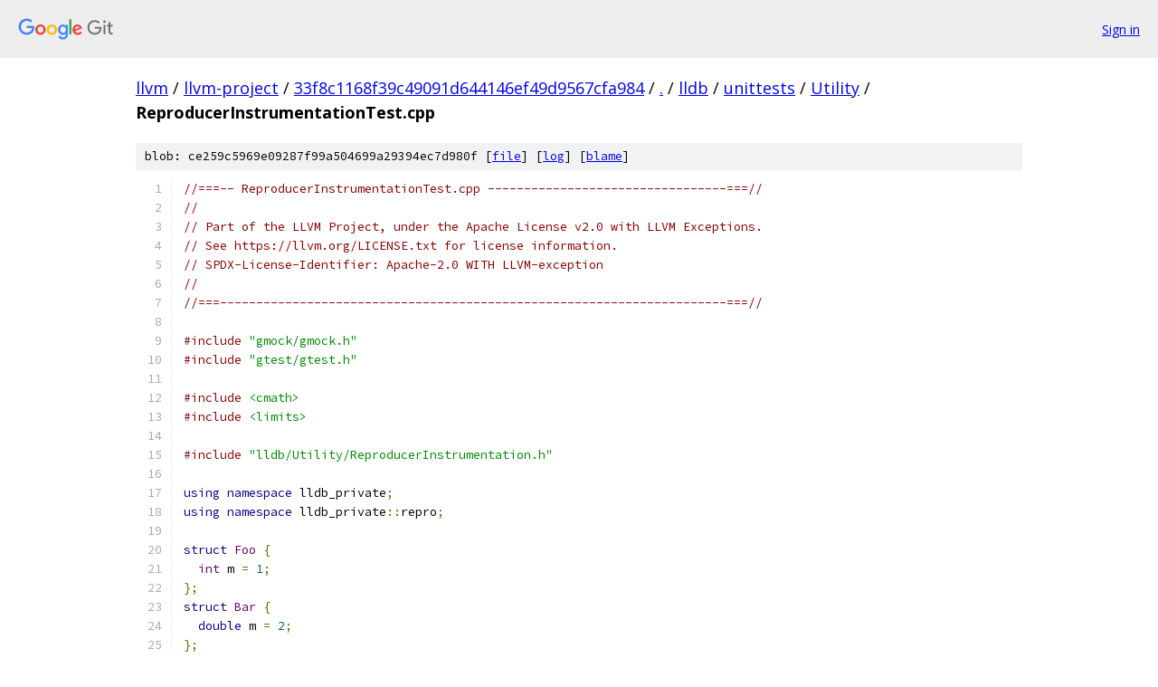

--- FILE ---
content_type: text/html; charset=utf-8
request_url: https://llvm.googlesource.com/llvm-project/+/33f8c1168f39c49091d644146ef49d9567cfa984/lldb/unittests/Utility/ReproducerInstrumentationTest.cpp
body_size: 18158
content:
<!DOCTYPE html><html lang="en"><head><meta charset="utf-8"><meta name="viewport" content="width=device-width, initial-scale=1"><title>lldb/unittests/Utility/ReproducerInstrumentationTest.cpp - llvm-project - Git at Google</title><link rel="stylesheet" type="text/css" href="/+static/base.css"><link rel="stylesheet" type="text/css" href="/+static/prettify/prettify.css"><!-- default customHeadTagPart --></head><body class="Site"><header class="Site-header"><div class="Header"><a class="Header-image" href="/"><img src="//www.gstatic.com/images/branding/lockups/2x/lockup_git_color_108x24dp.png" width="108" height="24" alt="Google Git"></a><div class="Header-menu"> <a class="Header-menuItem" href="https://accounts.google.com/AccountChooser?faa=1&amp;continue=https://llvm.googlesource.com/login/llvm-project/%2B/33f8c1168f39c49091d644146ef49d9567cfa984/lldb/unittests/Utility/ReproducerInstrumentationTest.cpp">Sign in</a> </div></div></header><div class="Site-content"><div class="Container "><div class="Breadcrumbs"><a class="Breadcrumbs-crumb" href="/?format=HTML">llvm</a> / <a class="Breadcrumbs-crumb" href="/llvm-project/">llvm-project</a> / <a class="Breadcrumbs-crumb" href="/llvm-project/+/33f8c1168f39c49091d644146ef49d9567cfa984">33f8c1168f39c49091d644146ef49d9567cfa984</a> / <a class="Breadcrumbs-crumb" href="/llvm-project/+/33f8c1168f39c49091d644146ef49d9567cfa984/">.</a> / <a class="Breadcrumbs-crumb" href="/llvm-project/+/33f8c1168f39c49091d644146ef49d9567cfa984/lldb">lldb</a> / <a class="Breadcrumbs-crumb" href="/llvm-project/+/33f8c1168f39c49091d644146ef49d9567cfa984/lldb/unittests">unittests</a> / <a class="Breadcrumbs-crumb" href="/llvm-project/+/33f8c1168f39c49091d644146ef49d9567cfa984/lldb/unittests/Utility">Utility</a> / <span class="Breadcrumbs-crumb">ReproducerInstrumentationTest.cpp</span></div><div class="u-sha1 u-monospace BlobSha1">blob: ce259c5969e09287f99a504699a29394ec7d980f [<a href="/llvm-project/+/33f8c1168f39c49091d644146ef49d9567cfa984/lldb/unittests/Utility/ReproducerInstrumentationTest.cpp">file</a>] [<a href="/llvm-project/+log/33f8c1168f39c49091d644146ef49d9567cfa984/lldb/unittests/Utility/ReproducerInstrumentationTest.cpp">log</a>] [<a href="/llvm-project/+blame/33f8c1168f39c49091d644146ef49d9567cfa984/lldb/unittests/Utility/ReproducerInstrumentationTest.cpp">blame</a>]</div><table class="FileContents"><tr class="u-pre u-monospace FileContents-line"><td class="u-lineNum u-noSelect FileContents-lineNum" data-line-number="1"></td><td class="FileContents-lineContents" id="1"><span class="com">//===-- ReproducerInstrumentationTest.cpp ---------------------------------===//</span></td></tr><tr class="u-pre u-monospace FileContents-line"><td class="u-lineNum u-noSelect FileContents-lineNum" data-line-number="2"></td><td class="FileContents-lineContents" id="2"><span class="com">//</span></td></tr><tr class="u-pre u-monospace FileContents-line"><td class="u-lineNum u-noSelect FileContents-lineNum" data-line-number="3"></td><td class="FileContents-lineContents" id="3"><span class="com">// Part of the LLVM Project, under the Apache License v2.0 with LLVM Exceptions.</span></td></tr><tr class="u-pre u-monospace FileContents-line"><td class="u-lineNum u-noSelect FileContents-lineNum" data-line-number="4"></td><td class="FileContents-lineContents" id="4"><span class="com">// See https://llvm.org/LICENSE.txt for license information.</span></td></tr><tr class="u-pre u-monospace FileContents-line"><td class="u-lineNum u-noSelect FileContents-lineNum" data-line-number="5"></td><td class="FileContents-lineContents" id="5"><span class="com">// SPDX-License-Identifier: Apache-2.0 WITH LLVM-exception</span></td></tr><tr class="u-pre u-monospace FileContents-line"><td class="u-lineNum u-noSelect FileContents-lineNum" data-line-number="6"></td><td class="FileContents-lineContents" id="6"><span class="com">//</span></td></tr><tr class="u-pre u-monospace FileContents-line"><td class="u-lineNum u-noSelect FileContents-lineNum" data-line-number="7"></td><td class="FileContents-lineContents" id="7"><span class="com">//===----------------------------------------------------------------------===//</span></td></tr><tr class="u-pre u-monospace FileContents-line"><td class="u-lineNum u-noSelect FileContents-lineNum" data-line-number="8"></td><td class="FileContents-lineContents" id="8"></td></tr><tr class="u-pre u-monospace FileContents-line"><td class="u-lineNum u-noSelect FileContents-lineNum" data-line-number="9"></td><td class="FileContents-lineContents" id="9"><span class="com">#include</span><span class="pln"> </span><span class="str">&quot;gmock/gmock.h&quot;</span></td></tr><tr class="u-pre u-monospace FileContents-line"><td class="u-lineNum u-noSelect FileContents-lineNum" data-line-number="10"></td><td class="FileContents-lineContents" id="10"><span class="com">#include</span><span class="pln"> </span><span class="str">&quot;gtest/gtest.h&quot;</span></td></tr><tr class="u-pre u-monospace FileContents-line"><td class="u-lineNum u-noSelect FileContents-lineNum" data-line-number="11"></td><td class="FileContents-lineContents" id="11"></td></tr><tr class="u-pre u-monospace FileContents-line"><td class="u-lineNum u-noSelect FileContents-lineNum" data-line-number="12"></td><td class="FileContents-lineContents" id="12"><span class="com">#include</span><span class="pln"> </span><span class="str">&lt;cmath&gt;</span></td></tr><tr class="u-pre u-monospace FileContents-line"><td class="u-lineNum u-noSelect FileContents-lineNum" data-line-number="13"></td><td class="FileContents-lineContents" id="13"><span class="com">#include</span><span class="pln"> </span><span class="str">&lt;limits&gt;</span></td></tr><tr class="u-pre u-monospace FileContents-line"><td class="u-lineNum u-noSelect FileContents-lineNum" data-line-number="14"></td><td class="FileContents-lineContents" id="14"></td></tr><tr class="u-pre u-monospace FileContents-line"><td class="u-lineNum u-noSelect FileContents-lineNum" data-line-number="15"></td><td class="FileContents-lineContents" id="15"><span class="com">#include</span><span class="pln"> </span><span class="str">&quot;lldb/Utility/ReproducerInstrumentation.h&quot;</span></td></tr><tr class="u-pre u-monospace FileContents-line"><td class="u-lineNum u-noSelect FileContents-lineNum" data-line-number="16"></td><td class="FileContents-lineContents" id="16"></td></tr><tr class="u-pre u-monospace FileContents-line"><td class="u-lineNum u-noSelect FileContents-lineNum" data-line-number="17"></td><td class="FileContents-lineContents" id="17"><span class="kwd">using</span><span class="pln"> </span><span class="kwd">namespace</span><span class="pln"> lldb_private</span><span class="pun">;</span></td></tr><tr class="u-pre u-monospace FileContents-line"><td class="u-lineNum u-noSelect FileContents-lineNum" data-line-number="18"></td><td class="FileContents-lineContents" id="18"><span class="kwd">using</span><span class="pln"> </span><span class="kwd">namespace</span><span class="pln"> lldb_private</span><span class="pun">::</span><span class="pln">repro</span><span class="pun">;</span></td></tr><tr class="u-pre u-monospace FileContents-line"><td class="u-lineNum u-noSelect FileContents-lineNum" data-line-number="19"></td><td class="FileContents-lineContents" id="19"></td></tr><tr class="u-pre u-monospace FileContents-line"><td class="u-lineNum u-noSelect FileContents-lineNum" data-line-number="20"></td><td class="FileContents-lineContents" id="20"><span class="kwd">struct</span><span class="pln"> </span><span class="typ">Foo</span><span class="pln"> </span><span class="pun">{</span></td></tr><tr class="u-pre u-monospace FileContents-line"><td class="u-lineNum u-noSelect FileContents-lineNum" data-line-number="21"></td><td class="FileContents-lineContents" id="21"><span class="pln">  </span><span class="typ">int</span><span class="pln"> m </span><span class="pun">=</span><span class="pln"> </span><span class="lit">1</span><span class="pun">;</span></td></tr><tr class="u-pre u-monospace FileContents-line"><td class="u-lineNum u-noSelect FileContents-lineNum" data-line-number="22"></td><td class="FileContents-lineContents" id="22"><span class="pun">};</span></td></tr><tr class="u-pre u-monospace FileContents-line"><td class="u-lineNum u-noSelect FileContents-lineNum" data-line-number="23"></td><td class="FileContents-lineContents" id="23"><span class="kwd">struct</span><span class="pln"> </span><span class="typ">Bar</span><span class="pln"> </span><span class="pun">{</span></td></tr><tr class="u-pre u-monospace FileContents-line"><td class="u-lineNum u-noSelect FileContents-lineNum" data-line-number="24"></td><td class="FileContents-lineContents" id="24"><span class="pln">  </span><span class="kwd">double</span><span class="pln"> m </span><span class="pun">=</span><span class="pln"> </span><span class="lit">2</span><span class="pun">;</span></td></tr><tr class="u-pre u-monospace FileContents-line"><td class="u-lineNum u-noSelect FileContents-lineNum" data-line-number="25"></td><td class="FileContents-lineContents" id="25"><span class="pun">};</span></td></tr><tr class="u-pre u-monospace FileContents-line"><td class="u-lineNum u-noSelect FileContents-lineNum" data-line-number="26"></td><td class="FileContents-lineContents" id="26"></td></tr><tr class="u-pre u-monospace FileContents-line"><td class="u-lineNum u-noSelect FileContents-lineNum" data-line-number="27"></td><td class="FileContents-lineContents" id="27"><span class="kwd">bool</span><span class="pln"> </span><span class="kwd">operator</span><span class="pun">==(</span><span class="kwd">const</span><span class="pln"> </span><span class="typ">Foo</span><span class="pln"> </span><span class="pun">&amp;</span><span class="pln">LHS</span><span class="pun">,</span><span class="pln"> </span><span class="kwd">const</span><span class="pln"> </span><span class="typ">Foo</span><span class="pln"> </span><span class="pun">&amp;</span><span class="pln">RHS</span><span class="pun">)</span><span class="pln"> </span><span class="pun">{</span><span class="pln"> </span><span class="kwd">return</span><span class="pln"> LHS</span><span class="pun">.</span><span class="pln">m </span><span class="pun">==</span><span class="pln"> RHS</span><span class="pun">.</span><span class="pln">m</span><span class="pun">;</span><span class="pln"> </span><span class="pun">}</span></td></tr><tr class="u-pre u-monospace FileContents-line"><td class="u-lineNum u-noSelect FileContents-lineNum" data-line-number="28"></td><td class="FileContents-lineContents" id="28"><span class="kwd">bool</span><span class="pln"> </span><span class="kwd">operator</span><span class="pun">==(</span><span class="kwd">const</span><span class="pln"> </span><span class="typ">Bar</span><span class="pln"> </span><span class="pun">&amp;</span><span class="pln">LHS</span><span class="pun">,</span><span class="pln"> </span><span class="kwd">const</span><span class="pln"> </span><span class="typ">Bar</span><span class="pln"> </span><span class="pun">&amp;</span><span class="pln">RHS</span><span class="pun">)</span><span class="pln"> </span><span class="pun">{</span><span class="pln"> </span><span class="kwd">return</span><span class="pln"> LHS</span><span class="pun">.</span><span class="pln">m </span><span class="pun">==</span><span class="pln"> RHS</span><span class="pun">.</span><span class="pln">m</span><span class="pun">;</span><span class="pln"> </span><span class="pun">}</span></td></tr><tr class="u-pre u-monospace FileContents-line"><td class="u-lineNum u-noSelect FileContents-lineNum" data-line-number="29"></td><td class="FileContents-lineContents" id="29"></td></tr><tr class="u-pre u-monospace FileContents-line"><td class="u-lineNum u-noSelect FileContents-lineNum" data-line-number="30"></td><td class="FileContents-lineContents" id="30"><span class="kwd">struct</span><span class="pln"> </span><span class="typ">Pod</span><span class="pln"> </span><span class="pun">{</span></td></tr><tr class="u-pre u-monospace FileContents-line"><td class="u-lineNum u-noSelect FileContents-lineNum" data-line-number="31"></td><td class="FileContents-lineContents" id="31"><span class="pln">  </span><span class="kwd">bool</span><span class="pln"> a </span><span class="pun">=</span><span class="pln"> </span><span class="kwd">true</span><span class="pun">;</span></td></tr><tr class="u-pre u-monospace FileContents-line"><td class="u-lineNum u-noSelect FileContents-lineNum" data-line-number="32"></td><td class="FileContents-lineContents" id="32"><span class="pln">  </span><span class="kwd">bool</span><span class="pln"> b </span><span class="pun">=</span><span class="pln"> </span><span class="kwd">false</span><span class="pun">;</span></td></tr><tr class="u-pre u-monospace FileContents-line"><td class="u-lineNum u-noSelect FileContents-lineNum" data-line-number="33"></td><td class="FileContents-lineContents" id="33"><span class="pln">  </span><span class="kwd">char</span><span class="pln"> c </span><span class="pun">=</span><span class="pln"> </span><span class="str">&#39;a&#39;</span><span class="pun">;</span></td></tr><tr class="u-pre u-monospace FileContents-line"><td class="u-lineNum u-noSelect FileContents-lineNum" data-line-number="34"></td><td class="FileContents-lineContents" id="34"><span class="pln">  </span><span class="typ">float</span><span class="pln"> d </span><span class="pun">=</span><span class="pln"> </span><span class="lit">1.1f</span><span class="pun">;</span></td></tr><tr class="u-pre u-monospace FileContents-line"><td class="u-lineNum u-noSelect FileContents-lineNum" data-line-number="35"></td><td class="FileContents-lineContents" id="35"><span class="pln">  </span><span class="typ">int</span><span class="pln"> e </span><span class="pun">=</span><span class="pln"> </span><span class="lit">2</span><span class="pun">;</span></td></tr><tr class="u-pre u-monospace FileContents-line"><td class="u-lineNum u-noSelect FileContents-lineNum" data-line-number="36"></td><td class="FileContents-lineContents" id="36"><span class="pln">  </span><span class="kwd">long</span><span class="pln"> </span><span class="kwd">long</span><span class="pln"> f </span><span class="pun">=</span><span class="pln"> </span><span class="lit">3</span><span class="pun">;</span></td></tr><tr class="u-pre u-monospace FileContents-line"><td class="u-lineNum u-noSelect FileContents-lineNum" data-line-number="37"></td><td class="FileContents-lineContents" id="37"><span class="pln">  </span><span class="kwd">long</span><span class="pln"> g </span><span class="pun">=</span><span class="pln"> </span><span class="lit">4</span><span class="pun">;</span></td></tr><tr class="u-pre u-monospace FileContents-line"><td class="u-lineNum u-noSelect FileContents-lineNum" data-line-number="38"></td><td class="FileContents-lineContents" id="38"><span class="pln">  </span><span class="kwd">short</span><span class="pln"> h </span><span class="pun">=</span><span class="pln"> </span><span class="lit">5</span><span class="pun">;</span></td></tr><tr class="u-pre u-monospace FileContents-line"><td class="u-lineNum u-noSelect FileContents-lineNum" data-line-number="39"></td><td class="FileContents-lineContents" id="39"><span class="pln">  </span><span class="kwd">unsigned</span><span class="pln"> </span><span class="kwd">char</span><span class="pln"> i </span><span class="pun">=</span><span class="pln"> </span><span class="str">&#39;b&#39;</span><span class="pun">;</span></td></tr><tr class="u-pre u-monospace FileContents-line"><td class="u-lineNum u-noSelect FileContents-lineNum" data-line-number="40"></td><td class="FileContents-lineContents" id="40"><span class="pln">  </span><span class="kwd">unsigned</span><span class="pln"> </span><span class="typ">int</span><span class="pln"> j </span><span class="pun">=</span><span class="pln"> </span><span class="lit">6</span><span class="pun">;</span></td></tr><tr class="u-pre u-monospace FileContents-line"><td class="u-lineNum u-noSelect FileContents-lineNum" data-line-number="41"></td><td class="FileContents-lineContents" id="41"><span class="pln">  </span><span class="kwd">unsigned</span><span class="pln"> </span><span class="kwd">long</span><span class="pln"> </span><span class="kwd">long</span><span class="pln"> k </span><span class="pun">=</span><span class="pln"> </span><span class="lit">7</span><span class="pun">;</span></td></tr><tr class="u-pre u-monospace FileContents-line"><td class="u-lineNum u-noSelect FileContents-lineNum" data-line-number="42"></td><td class="FileContents-lineContents" id="42"><span class="pln">  </span><span class="kwd">unsigned</span><span class="pln"> </span><span class="kwd">long</span><span class="pln"> l </span><span class="pun">=</span><span class="pln"> </span><span class="lit">8</span><span class="pun">;</span></td></tr><tr class="u-pre u-monospace FileContents-line"><td class="u-lineNum u-noSelect FileContents-lineNum" data-line-number="43"></td><td class="FileContents-lineContents" id="43"><span class="pln">  </span><span class="kwd">unsigned</span><span class="pln"> </span><span class="kwd">short</span><span class="pln"> m </span><span class="pun">=</span><span class="pln"> </span><span class="lit">9</span><span class="pun">;</span></td></tr><tr class="u-pre u-monospace FileContents-line"><td class="u-lineNum u-noSelect FileContents-lineNum" data-line-number="44"></td><td class="FileContents-lineContents" id="44"></td></tr><tr class="u-pre u-monospace FileContents-line"><td class="u-lineNum u-noSelect FileContents-lineNum" data-line-number="45"></td><td class="FileContents-lineContents" id="45"><span class="pln">  </span><span class="typ">Pod</span><span class="pun">()</span><span class="pln"> </span><span class="pun">{}</span></td></tr><tr class="u-pre u-monospace FileContents-line"><td class="u-lineNum u-noSelect FileContents-lineNum" data-line-number="46"></td><td class="FileContents-lineContents" id="46"><span class="pun">};</span></td></tr><tr class="u-pre u-monospace FileContents-line"><td class="u-lineNum u-noSelect FileContents-lineNum" data-line-number="47"></td><td class="FileContents-lineContents" id="47"></td></tr><tr class="u-pre u-monospace FileContents-line"><td class="u-lineNum u-noSelect FileContents-lineNum" data-line-number="48"></td><td class="FileContents-lineContents" id="48"><span class="kwd">class</span><span class="pln"> </span><span class="typ">TestingRegistry</span><span class="pln"> </span><span class="pun">:</span><span class="pln"> </span><span class="kwd">public</span><span class="pln"> </span><span class="typ">Registry</span><span class="pln"> </span><span class="pun">{</span></td></tr><tr class="u-pre u-monospace FileContents-line"><td class="u-lineNum u-noSelect FileContents-lineNum" data-line-number="49"></td><td class="FileContents-lineContents" id="49"><span class="kwd">public</span><span class="pun">:</span></td></tr><tr class="u-pre u-monospace FileContents-line"><td class="u-lineNum u-noSelect FileContents-lineNum" data-line-number="50"></td><td class="FileContents-lineContents" id="50"><span class="pln">  </span><span class="typ">TestingRegistry</span><span class="pun">();</span></td></tr><tr class="u-pre u-monospace FileContents-line"><td class="u-lineNum u-noSelect FileContents-lineNum" data-line-number="51"></td><td class="FileContents-lineContents" id="51"><span class="pun">};</span></td></tr><tr class="u-pre u-monospace FileContents-line"><td class="u-lineNum u-noSelect FileContents-lineNum" data-line-number="52"></td><td class="FileContents-lineContents" id="52"></td></tr><tr class="u-pre u-monospace FileContents-line"><td class="u-lineNum u-noSelect FileContents-lineNum" data-line-number="53"></td><td class="FileContents-lineContents" id="53"><span class="kwd">static</span><span class="pln"> std</span><span class="pun">::</span><span class="pln">unique_ptr</span><span class="pun">&lt;</span><span class="typ">TestingRegistry</span><span class="pun">&gt;</span><span class="pln"> g_registry</span><span class="pun">;</span></td></tr><tr class="u-pre u-monospace FileContents-line"><td class="u-lineNum u-noSelect FileContents-lineNum" data-line-number="54"></td><td class="FileContents-lineContents" id="54"><span class="kwd">static</span><span class="pln"> llvm</span><span class="pun">::</span><span class="typ">Optional</span><span class="pun">&lt;</span><span class="typ">Serializer</span><span class="pun">&gt;</span><span class="pln"> g_serializer</span><span class="pun">;</span></td></tr><tr class="u-pre u-monospace FileContents-line"><td class="u-lineNum u-noSelect FileContents-lineNum" data-line-number="55"></td><td class="FileContents-lineContents" id="55"><span class="kwd">static</span><span class="pln"> llvm</span><span class="pun">::</span><span class="typ">Optional</span><span class="pun">&lt;</span><span class="typ">Deserializer</span><span class="pun">&gt;</span><span class="pln"> g_deserializer</span><span class="pun">;</span></td></tr><tr class="u-pre u-monospace FileContents-line"><td class="u-lineNum u-noSelect FileContents-lineNum" data-line-number="56"></td><td class="FileContents-lineContents" id="56"></td></tr><tr class="u-pre u-monospace FileContents-line"><td class="u-lineNum u-noSelect FileContents-lineNum" data-line-number="57"></td><td class="FileContents-lineContents" id="57"><span class="kwd">class</span><span class="pln"> </span><span class="typ">TestInstrumentationData</span><span class="pln"> </span><span class="pun">:</span><span class="pln"> </span><span class="kwd">public</span><span class="pln"> </span><span class="typ">InstrumentationData</span><span class="pln"> </span><span class="pun">{</span></td></tr><tr class="u-pre u-monospace FileContents-line"><td class="u-lineNum u-noSelect FileContents-lineNum" data-line-number="58"></td><td class="FileContents-lineContents" id="58"><span class="kwd">public</span><span class="pun">:</span></td></tr><tr class="u-pre u-monospace FileContents-line"><td class="u-lineNum u-noSelect FileContents-lineNum" data-line-number="59"></td><td class="FileContents-lineContents" id="59"><span class="pln">  </span><span class="typ">TestInstrumentationData</span><span class="pun">()</span><span class="pln"> </span><span class="pun">:</span><span class="pln"> </span><span class="typ">InstrumentationData</span><span class="pun">()</span><span class="pln"> </span><span class="pun">{}</span></td></tr><tr class="u-pre u-monospace FileContents-line"><td class="u-lineNum u-noSelect FileContents-lineNum" data-line-number="60"></td><td class="FileContents-lineContents" id="60"><span class="pln">  </span><span class="typ">TestInstrumentationData</span><span class="pun">(</span><span class="typ">Serializer</span><span class="pln"> </span><span class="pun">&amp;</span><span class="pln">serializer</span><span class="pun">,</span><span class="pln"> </span><span class="typ">Registry</span><span class="pln"> </span><span class="pun">&amp;</span><span class="pln">registry</span><span class="pun">)</span></td></tr><tr class="u-pre u-monospace FileContents-line"><td class="u-lineNum u-noSelect FileContents-lineNum" data-line-number="61"></td><td class="FileContents-lineContents" id="61"><span class="pln">      </span><span class="pun">:</span><span class="pln"> </span><span class="typ">InstrumentationData</span><span class="pun">(</span><span class="pln">serializer</span><span class="pun">,</span><span class="pln"> registry</span><span class="pun">)</span><span class="pln"> </span><span class="pun">{}</span></td></tr><tr class="u-pre u-monospace FileContents-line"><td class="u-lineNum u-noSelect FileContents-lineNum" data-line-number="62"></td><td class="FileContents-lineContents" id="62"><span class="pln">  </span><span class="typ">TestInstrumentationData</span><span class="pun">(</span><span class="typ">Deserializer</span><span class="pln"> </span><span class="pun">&amp;</span><span class="pln">deserializer</span><span class="pun">,</span><span class="pln"> </span><span class="typ">Registry</span><span class="pln"> </span><span class="pun">&amp;</span><span class="pln">registry</span><span class="pun">)</span></td></tr><tr class="u-pre u-monospace FileContents-line"><td class="u-lineNum u-noSelect FileContents-lineNum" data-line-number="63"></td><td class="FileContents-lineContents" id="63"><span class="pln">      </span><span class="pun">:</span><span class="pln"> </span><span class="typ">InstrumentationData</span><span class="pun">(</span><span class="pln">deserializer</span><span class="pun">,</span><span class="pln"> registry</span><span class="pun">)</span><span class="pln"> </span><span class="pun">{}</span></td></tr><tr class="u-pre u-monospace FileContents-line"><td class="u-lineNum u-noSelect FileContents-lineNum" data-line-number="64"></td><td class="FileContents-lineContents" id="64"><span class="pun">};</span></td></tr><tr class="u-pre u-monospace FileContents-line"><td class="u-lineNum u-noSelect FileContents-lineNum" data-line-number="65"></td><td class="FileContents-lineContents" id="65"></td></tr><tr class="u-pre u-monospace FileContents-line"><td class="u-lineNum u-noSelect FileContents-lineNum" data-line-number="66"></td><td class="FileContents-lineContents" id="66"><span class="kwd">inline</span><span class="pln"> </span><span class="typ">TestInstrumentationData</span><span class="pln"> </span><span class="typ">GetTestInstrumentationData</span><span class="pun">()</span><span class="pln"> </span><span class="pun">{</span></td></tr><tr class="u-pre u-monospace FileContents-line"><td class="u-lineNum u-noSelect FileContents-lineNum" data-line-number="67"></td><td class="FileContents-lineContents" id="67"><span class="pln">  assert</span><span class="pun">(!(</span><span class="pln">g_serializer </span><span class="pun">&amp;&amp;</span><span class="pln"> g_deserializer</span><span class="pun">));</span></td></tr><tr class="u-pre u-monospace FileContents-line"><td class="u-lineNum u-noSelect FileContents-lineNum" data-line-number="68"></td><td class="FileContents-lineContents" id="68"><span class="pln">  </span><span class="kwd">if</span><span class="pln"> </span><span class="pun">(</span><span class="pln">g_serializer</span><span class="pun">)</span></td></tr><tr class="u-pre u-monospace FileContents-line"><td class="u-lineNum u-noSelect FileContents-lineNum" data-line-number="69"></td><td class="FileContents-lineContents" id="69"><span class="pln">    </span><span class="kwd">return</span><span class="pln"> </span><span class="typ">TestInstrumentationData</span><span class="pun">(*</span><span class="pln">g_serializer</span><span class="pun">,</span><span class="pln"> </span><span class="pun">*</span><span class="pln">g_registry</span><span class="pun">);</span></td></tr><tr class="u-pre u-monospace FileContents-line"><td class="u-lineNum u-noSelect FileContents-lineNum" data-line-number="70"></td><td class="FileContents-lineContents" id="70"><span class="pln">  </span><span class="kwd">if</span><span class="pln"> </span><span class="pun">(</span><span class="pln">g_deserializer</span><span class="pun">)</span></td></tr><tr class="u-pre u-monospace FileContents-line"><td class="u-lineNum u-noSelect FileContents-lineNum" data-line-number="71"></td><td class="FileContents-lineContents" id="71"><span class="pln">    </span><span class="kwd">return</span><span class="pln"> </span><span class="typ">TestInstrumentationData</span><span class="pun">(*</span><span class="pln">g_deserializer</span><span class="pun">,</span><span class="pln"> </span><span class="pun">*</span><span class="pln">g_registry</span><span class="pun">);</span></td></tr><tr class="u-pre u-monospace FileContents-line"><td class="u-lineNum u-noSelect FileContents-lineNum" data-line-number="72"></td><td class="FileContents-lineContents" id="72"><span class="pln">  </span><span class="kwd">return</span><span class="pln"> </span><span class="typ">TestInstrumentationData</span><span class="pun">();</span></td></tr><tr class="u-pre u-monospace FileContents-line"><td class="u-lineNum u-noSelect FileContents-lineNum" data-line-number="73"></td><td class="FileContents-lineContents" id="73"><span class="pun">}</span></td></tr><tr class="u-pre u-monospace FileContents-line"><td class="u-lineNum u-noSelect FileContents-lineNum" data-line-number="74"></td><td class="FileContents-lineContents" id="74"></td></tr><tr class="u-pre u-monospace FileContents-line"><td class="u-lineNum u-noSelect FileContents-lineNum" data-line-number="75"></td><td class="FileContents-lineContents" id="75"><span class="kwd">class</span><span class="pln"> </span><span class="typ">TestInstrumentationDataRAII</span><span class="pln"> </span><span class="pun">{</span></td></tr><tr class="u-pre u-monospace FileContents-line"><td class="u-lineNum u-noSelect FileContents-lineNum" data-line-number="76"></td><td class="FileContents-lineContents" id="76"><span class="kwd">public</span><span class="pun">:</span></td></tr><tr class="u-pre u-monospace FileContents-line"><td class="u-lineNum u-noSelect FileContents-lineNum" data-line-number="77"></td><td class="FileContents-lineContents" id="77"><span class="pln">  </span><span class="typ">TestInstrumentationDataRAII</span><span class="pun">(</span><span class="pln">llvm</span><span class="pun">::</span><span class="pln">raw_string_ostream </span><span class="pun">&amp;</span><span class="pln">os</span><span class="pun">)</span><span class="pln"> </span><span class="pun">{</span></td></tr><tr class="u-pre u-monospace FileContents-line"><td class="u-lineNum u-noSelect FileContents-lineNum" data-line-number="78"></td><td class="FileContents-lineContents" id="78"><span class="pln">    g_registry </span><span class="pun">=</span><span class="pln"> std</span><span class="pun">::</span><span class="pln">make_unique</span><span class="pun">&lt;</span><span class="typ">TestingRegistry</span><span class="pun">&gt;();</span></td></tr><tr class="u-pre u-monospace FileContents-line"><td class="u-lineNum u-noSelect FileContents-lineNum" data-line-number="79"></td><td class="FileContents-lineContents" id="79"><span class="pln">    g_serializer</span><span class="pun">.</span><span class="pln">emplace</span><span class="pun">(</span><span class="pln">os</span><span class="pun">);</span></td></tr><tr class="u-pre u-monospace FileContents-line"><td class="u-lineNum u-noSelect FileContents-lineNum" data-line-number="80"></td><td class="FileContents-lineContents" id="80"><span class="pln">    g_deserializer</span><span class="pun">.</span><span class="pln">reset</span><span class="pun">();</span></td></tr><tr class="u-pre u-monospace FileContents-line"><td class="u-lineNum u-noSelect FileContents-lineNum" data-line-number="81"></td><td class="FileContents-lineContents" id="81"><span class="pln">  </span><span class="pun">}</span></td></tr><tr class="u-pre u-monospace FileContents-line"><td class="u-lineNum u-noSelect FileContents-lineNum" data-line-number="82"></td><td class="FileContents-lineContents" id="82"></td></tr><tr class="u-pre u-monospace FileContents-line"><td class="u-lineNum u-noSelect FileContents-lineNum" data-line-number="83"></td><td class="FileContents-lineContents" id="83"><span class="pln">  </span><span class="typ">TestInstrumentationDataRAII</span><span class="pun">(</span><span class="pln">llvm</span><span class="pun">::</span><span class="typ">StringRef</span><span class="pln"> buffer</span><span class="pun">)</span><span class="pln"> </span><span class="pun">{</span></td></tr><tr class="u-pre u-monospace FileContents-line"><td class="u-lineNum u-noSelect FileContents-lineNum" data-line-number="84"></td><td class="FileContents-lineContents" id="84"><span class="pln">    g_registry </span><span class="pun">=</span><span class="pln"> std</span><span class="pun">::</span><span class="pln">make_unique</span><span class="pun">&lt;</span><span class="typ">TestingRegistry</span><span class="pun">&gt;();</span></td></tr><tr class="u-pre u-monospace FileContents-line"><td class="u-lineNum u-noSelect FileContents-lineNum" data-line-number="85"></td><td class="FileContents-lineContents" id="85"><span class="pln">    g_serializer</span><span class="pun">.</span><span class="pln">reset</span><span class="pun">();</span></td></tr><tr class="u-pre u-monospace FileContents-line"><td class="u-lineNum u-noSelect FileContents-lineNum" data-line-number="86"></td><td class="FileContents-lineContents" id="86"><span class="pln">    g_deserializer</span><span class="pun">.</span><span class="pln">emplace</span><span class="pun">(</span><span class="pln">buffer</span><span class="pun">);</span></td></tr><tr class="u-pre u-monospace FileContents-line"><td class="u-lineNum u-noSelect FileContents-lineNum" data-line-number="87"></td><td class="FileContents-lineContents" id="87"><span class="pln">  </span><span class="pun">}</span></td></tr><tr class="u-pre u-monospace FileContents-line"><td class="u-lineNum u-noSelect FileContents-lineNum" data-line-number="88"></td><td class="FileContents-lineContents" id="88"></td></tr><tr class="u-pre u-monospace FileContents-line"><td class="u-lineNum u-noSelect FileContents-lineNum" data-line-number="89"></td><td class="FileContents-lineContents" id="89"><span class="pln">  </span><span class="pun">~</span><span class="typ">TestInstrumentationDataRAII</span><span class="pun">()</span><span class="pln"> </span><span class="pun">{</span><span class="pln"> </span><span class="typ">Reset</span><span class="pun">();</span><span class="pln"> </span><span class="pun">}</span></td></tr><tr class="u-pre u-monospace FileContents-line"><td class="u-lineNum u-noSelect FileContents-lineNum" data-line-number="90"></td><td class="FileContents-lineContents" id="90"></td></tr><tr class="u-pre u-monospace FileContents-line"><td class="u-lineNum u-noSelect FileContents-lineNum" data-line-number="91"></td><td class="FileContents-lineContents" id="91"><span class="pln">  </span><span class="kwd">void</span><span class="pln"> </span><span class="typ">Reset</span><span class="pun">()</span><span class="pln"> </span><span class="pun">{</span></td></tr><tr class="u-pre u-monospace FileContents-line"><td class="u-lineNum u-noSelect FileContents-lineNum" data-line-number="92"></td><td class="FileContents-lineContents" id="92"><span class="pln">    g_registry</span><span class="pun">.</span><span class="pln">reset</span><span class="pun">();</span></td></tr><tr class="u-pre u-monospace FileContents-line"><td class="u-lineNum u-noSelect FileContents-lineNum" data-line-number="93"></td><td class="FileContents-lineContents" id="93"><span class="pln">    g_serializer</span><span class="pun">.</span><span class="pln">reset</span><span class="pun">();</span></td></tr><tr class="u-pre u-monospace FileContents-line"><td class="u-lineNum u-noSelect FileContents-lineNum" data-line-number="94"></td><td class="FileContents-lineContents" id="94"><span class="pln">    g_deserializer</span><span class="pun">.</span><span class="pln">reset</span><span class="pun">();</span></td></tr><tr class="u-pre u-monospace FileContents-line"><td class="u-lineNum u-noSelect FileContents-lineNum" data-line-number="95"></td><td class="FileContents-lineContents" id="95"><span class="pln">  </span><span class="pun">}</span></td></tr><tr class="u-pre u-monospace FileContents-line"><td class="u-lineNum u-noSelect FileContents-lineNum" data-line-number="96"></td><td class="FileContents-lineContents" id="96"></td></tr><tr class="u-pre u-monospace FileContents-line"><td class="u-lineNum u-noSelect FileContents-lineNum" data-line-number="97"></td><td class="FileContents-lineContents" id="97"><span class="pln">  </span><span class="kwd">static</span><span class="pln"> std</span><span class="pun">::</span><span class="pln">unique_ptr</span><span class="pun">&lt;</span><span class="typ">TestInstrumentationDataRAII</span><span class="pun">&gt;</span></td></tr><tr class="u-pre u-monospace FileContents-line"><td class="u-lineNum u-noSelect FileContents-lineNum" data-line-number="98"></td><td class="FileContents-lineContents" id="98"><span class="pln">  </span><span class="typ">GetRecordingData</span><span class="pun">(</span><span class="pln">llvm</span><span class="pun">::</span><span class="pln">raw_string_ostream </span><span class="pun">&amp;</span><span class="pln">os</span><span class="pun">)</span><span class="pln"> </span><span class="pun">{</span></td></tr><tr class="u-pre u-monospace FileContents-line"><td class="u-lineNum u-noSelect FileContents-lineNum" data-line-number="99"></td><td class="FileContents-lineContents" id="99"><span class="pln">    </span><span class="kwd">return</span><span class="pln"> std</span><span class="pun">::</span><span class="pln">make_unique</span><span class="pun">&lt;</span><span class="typ">TestInstrumentationDataRAII</span><span class="pun">&gt;(</span><span class="pln">os</span><span class="pun">);</span></td></tr><tr class="u-pre u-monospace FileContents-line"><td class="u-lineNum u-noSelect FileContents-lineNum" data-line-number="100"></td><td class="FileContents-lineContents" id="100"><span class="pln">  </span><span class="pun">}</span></td></tr><tr class="u-pre u-monospace FileContents-line"><td class="u-lineNum u-noSelect FileContents-lineNum" data-line-number="101"></td><td class="FileContents-lineContents" id="101"></td></tr><tr class="u-pre u-monospace FileContents-line"><td class="u-lineNum u-noSelect FileContents-lineNum" data-line-number="102"></td><td class="FileContents-lineContents" id="102"><span class="pln">  </span><span class="kwd">static</span><span class="pln"> std</span><span class="pun">::</span><span class="pln">unique_ptr</span><span class="pun">&lt;</span><span class="typ">TestInstrumentationDataRAII</span><span class="pun">&gt;</span></td></tr><tr class="u-pre u-monospace FileContents-line"><td class="u-lineNum u-noSelect FileContents-lineNum" data-line-number="103"></td><td class="FileContents-lineContents" id="103"><span class="pln">  </span><span class="typ">GetReplayData</span><span class="pun">(</span><span class="pln">llvm</span><span class="pun">::</span><span class="typ">StringRef</span><span class="pln"> buffer</span><span class="pun">)</span><span class="pln"> </span><span class="pun">{</span></td></tr><tr class="u-pre u-monospace FileContents-line"><td class="u-lineNum u-noSelect FileContents-lineNum" data-line-number="104"></td><td class="FileContents-lineContents" id="104"><span class="pln">    </span><span class="kwd">return</span><span class="pln"> std</span><span class="pun">::</span><span class="pln">make_unique</span><span class="pun">&lt;</span><span class="typ">TestInstrumentationDataRAII</span><span class="pun">&gt;(</span><span class="pln">buffer</span><span class="pun">);</span></td></tr><tr class="u-pre u-monospace FileContents-line"><td class="u-lineNum u-noSelect FileContents-lineNum" data-line-number="105"></td><td class="FileContents-lineContents" id="105"><span class="pln">  </span><span class="pun">}</span></td></tr><tr class="u-pre u-monospace FileContents-line"><td class="u-lineNum u-noSelect FileContents-lineNum" data-line-number="106"></td><td class="FileContents-lineContents" id="106"><span class="pun">};</span></td></tr><tr class="u-pre u-monospace FileContents-line"><td class="u-lineNum u-noSelect FileContents-lineNum" data-line-number="107"></td><td class="FileContents-lineContents" id="107"></td></tr><tr class="u-pre u-monospace FileContents-line"><td class="u-lineNum u-noSelect FileContents-lineNum" data-line-number="108"></td><td class="FileContents-lineContents" id="108"><span class="com">#define</span><span class="pln"> LLDB_GET_INSTRUMENTATION_DATA</span><span class="pun">()</span><span class="pln"> </span><span class="typ">GetTestInstrumentationData</span><span class="pun">()</span></td></tr><tr class="u-pre u-monospace FileContents-line"><td class="u-lineNum u-noSelect FileContents-lineNum" data-line-number="109"></td><td class="FileContents-lineContents" id="109"></td></tr><tr class="u-pre u-monospace FileContents-line"><td class="u-lineNum u-noSelect FileContents-lineNum" data-line-number="110"></td><td class="FileContents-lineContents" id="110"><span class="kwd">enum</span><span class="pln"> </span><span class="kwd">class</span><span class="pln"> </span><span class="typ">Class</span><span class="pln"> </span><span class="pun">{</span></td></tr><tr class="u-pre u-monospace FileContents-line"><td class="u-lineNum u-noSelect FileContents-lineNum" data-line-number="111"></td><td class="FileContents-lineContents" id="111"><span class="pln">  </span><span class="typ">Foo</span><span class="pun">,</span></td></tr><tr class="u-pre u-monospace FileContents-line"><td class="u-lineNum u-noSelect FileContents-lineNum" data-line-number="112"></td><td class="FileContents-lineContents" id="112"><span class="pln">  </span><span class="typ">Bar</span><span class="pun">,</span></td></tr><tr class="u-pre u-monospace FileContents-line"><td class="u-lineNum u-noSelect FileContents-lineNum" data-line-number="113"></td><td class="FileContents-lineContents" id="113"><span class="pun">};</span></td></tr><tr class="u-pre u-monospace FileContents-line"><td class="u-lineNum u-noSelect FileContents-lineNum" data-line-number="114"></td><td class="FileContents-lineContents" id="114"></td></tr><tr class="u-pre u-monospace FileContents-line"><td class="u-lineNum u-noSelect FileContents-lineNum" data-line-number="115"></td><td class="FileContents-lineContents" id="115"><span class="kwd">class</span><span class="pln"> </span><span class="typ">Instrumented</span><span class="pln"> </span><span class="pun">{</span></td></tr><tr class="u-pre u-monospace FileContents-line"><td class="u-lineNum u-noSelect FileContents-lineNum" data-line-number="116"></td><td class="FileContents-lineContents" id="116"><span class="kwd">public</span><span class="pun">:</span></td></tr><tr class="u-pre u-monospace FileContents-line"><td class="u-lineNum u-noSelect FileContents-lineNum" data-line-number="117"></td><td class="FileContents-lineContents" id="117"><span class="pln">  </span><span class="kwd">virtual</span><span class="pln"> </span><span class="pun">~</span><span class="typ">Instrumented</span><span class="pun">()</span><span class="pln"> </span><span class="pun">=</span><span class="pln"> </span><span class="kwd">default</span><span class="pun">;</span></td></tr><tr class="u-pre u-monospace FileContents-line"><td class="u-lineNum u-noSelect FileContents-lineNum" data-line-number="118"></td><td class="FileContents-lineContents" id="118"><span class="pln">  </span><span class="kwd">virtual</span><span class="pln"> </span><span class="kwd">void</span><span class="pln"> </span><span class="typ">Validate</span><span class="pun">()</span><span class="pln"> </span><span class="pun">=</span><span class="pln"> </span><span class="lit">0</span><span class="pun">;</span></td></tr><tr class="u-pre u-monospace FileContents-line"><td class="u-lineNum u-noSelect FileContents-lineNum" data-line-number="119"></td><td class="FileContents-lineContents" id="119"><span class="pln">  </span><span class="kwd">virtual</span><span class="pln"> </span><span class="kwd">bool</span><span class="pln"> </span><span class="typ">IsA</span><span class="pun">(</span><span class="typ">Class</span><span class="pln"> c</span><span class="pun">)</span><span class="pln"> </span><span class="pun">=</span><span class="pln"> </span><span class="lit">0</span><span class="pun">;</span></td></tr><tr class="u-pre u-monospace FileContents-line"><td class="u-lineNum u-noSelect FileContents-lineNum" data-line-number="120"></td><td class="FileContents-lineContents" id="120"><span class="pun">};</span></td></tr><tr class="u-pre u-monospace FileContents-line"><td class="u-lineNum u-noSelect FileContents-lineNum" data-line-number="121"></td><td class="FileContents-lineContents" id="121"></td></tr><tr class="u-pre u-monospace FileContents-line"><td class="u-lineNum u-noSelect FileContents-lineNum" data-line-number="122"></td><td class="FileContents-lineContents" id="122"><span class="kwd">class</span><span class="pln"> </span><span class="typ">InstrumentedFoo</span><span class="pln"> </span><span class="pun">:</span><span class="pln"> </span><span class="kwd">public</span><span class="pln"> </span><span class="typ">Instrumented</span><span class="pln"> </span><span class="pun">{</span></td></tr><tr class="u-pre u-monospace FileContents-line"><td class="u-lineNum u-noSelect FileContents-lineNum" data-line-number="123"></td><td class="FileContents-lineContents" id="123"><span class="kwd">public</span><span class="pun">:</span></td></tr><tr class="u-pre u-monospace FileContents-line"><td class="u-lineNum u-noSelect FileContents-lineNum" data-line-number="124"></td><td class="FileContents-lineContents" id="124"><span class="pln">  </span><span class="typ">InstrumentedFoo</span><span class="pun">()</span><span class="pln"> </span><span class="pun">=</span><span class="pln"> </span><span class="kwd">default</span><span class="pun">;</span></td></tr><tr class="u-pre u-monospace FileContents-line"><td class="u-lineNum u-noSelect FileContents-lineNum" data-line-number="125"></td><td class="FileContents-lineContents" id="125"><span class="pln">  </span><span class="com">/// Instrumented methods.</span></td></tr><tr class="u-pre u-monospace FileContents-line"><td class="u-lineNum u-noSelect FileContents-lineNum" data-line-number="126"></td><td class="FileContents-lineContents" id="126"><span class="pln">  </span><span class="com">/// {</span></td></tr><tr class="u-pre u-monospace FileContents-line"><td class="u-lineNum u-noSelect FileContents-lineNum" data-line-number="127"></td><td class="FileContents-lineContents" id="127"><span class="pln">  </span><span class="typ">InstrumentedFoo</span><span class="pun">(</span><span class="typ">int</span><span class="pln"> i</span><span class="pun">);</span></td></tr><tr class="u-pre u-monospace FileContents-line"><td class="u-lineNum u-noSelect FileContents-lineNum" data-line-number="128"></td><td class="FileContents-lineContents" id="128"><span class="pln">  </span><span class="typ">InstrumentedFoo</span><span class="pun">(</span><span class="kwd">const</span><span class="pln"> </span><span class="typ">InstrumentedFoo</span><span class="pln"> </span><span class="pun">&amp;</span><span class="pln">foo</span><span class="pun">);</span></td></tr><tr class="u-pre u-monospace FileContents-line"><td class="u-lineNum u-noSelect FileContents-lineNum" data-line-number="129"></td><td class="FileContents-lineContents" id="129"><span class="pln">  </span><span class="typ">InstrumentedFoo</span><span class="pln"> </span><span class="pun">&amp;</span><span class="kwd">operator</span><span class="pun">=(</span><span class="kwd">const</span><span class="pln"> </span><span class="typ">InstrumentedFoo</span><span class="pln"> </span><span class="pun">&amp;</span><span class="pln">foo</span><span class="pun">);</span></td></tr><tr class="u-pre u-monospace FileContents-line"><td class="u-lineNum u-noSelect FileContents-lineNum" data-line-number="130"></td><td class="FileContents-lineContents" id="130"><span class="pln">  </span><span class="kwd">void</span><span class="pln"> A</span><span class="pun">(</span><span class="typ">int</span><span class="pln"> a</span><span class="pun">);</span></td></tr><tr class="u-pre u-monospace FileContents-line"><td class="u-lineNum u-noSelect FileContents-lineNum" data-line-number="131"></td><td class="FileContents-lineContents" id="131"><span class="pln">  </span><span class="typ">int</span><span class="pln"> </span><span class="typ">GetA</span><span class="pun">();</span></td></tr><tr class="u-pre u-monospace FileContents-line"><td class="u-lineNum u-noSelect FileContents-lineNum" data-line-number="132"></td><td class="FileContents-lineContents" id="132"><span class="pln">  </span><span class="kwd">void</span><span class="pln"> B</span><span class="pun">(</span><span class="typ">int</span><span class="pln"> </span><span class="pun">&amp;</span><span class="pln">b</span><span class="pun">)</span><span class="pln"> </span><span class="kwd">const</span><span class="pun">;</span></td></tr><tr class="u-pre u-monospace FileContents-line"><td class="u-lineNum u-noSelect FileContents-lineNum" data-line-number="133"></td><td class="FileContents-lineContents" id="133"><span class="pln">  </span><span class="typ">int</span><span class="pln"> </span><span class="pun">&amp;</span><span class="typ">GetB</span><span class="pun">();</span></td></tr><tr class="u-pre u-monospace FileContents-line"><td class="u-lineNum u-noSelect FileContents-lineNum" data-line-number="134"></td><td class="FileContents-lineContents" id="134"><span class="pln">  </span><span class="typ">int</span><span class="pln"> C</span><span class="pun">(</span><span class="typ">float</span><span class="pln"> </span><span class="pun">*</span><span class="pln">c</span><span class="pun">);</span></td></tr><tr class="u-pre u-monospace FileContents-line"><td class="u-lineNum u-noSelect FileContents-lineNum" data-line-number="135"></td><td class="FileContents-lineContents" id="135"><span class="pln">  </span><span class="typ">float</span><span class="pln"> </span><span class="typ">GetC</span><span class="pun">();</span></td></tr><tr class="u-pre u-monospace FileContents-line"><td class="u-lineNum u-noSelect FileContents-lineNum" data-line-number="136"></td><td class="FileContents-lineContents" id="136"><span class="pln">  </span><span class="typ">int</span><span class="pln"> D</span><span class="pun">(</span><span class="kwd">const</span><span class="pln"> </span><span class="kwd">char</span><span class="pln"> </span><span class="pun">*</span><span class="pln">d</span><span class="pun">)</span><span class="pln"> </span><span class="kwd">const</span><span class="pun">;</span></td></tr><tr class="u-pre u-monospace FileContents-line"><td class="u-lineNum u-noSelect FileContents-lineNum" data-line-number="137"></td><td class="FileContents-lineContents" id="137"><span class="pln">  </span><span class="typ">size_t</span><span class="pln"> </span><span class="typ">GetD</span><span class="pun">(</span><span class="kwd">char</span><span class="pln"> </span><span class="pun">*</span><span class="pln">buffer</span><span class="pun">,</span><span class="pln"> </span><span class="typ">size_t</span><span class="pln"> length</span><span class="pun">);</span></td></tr><tr class="u-pre u-monospace FileContents-line"><td class="u-lineNum u-noSelect FileContents-lineNum" data-line-number="138"></td><td class="FileContents-lineContents" id="138"><span class="pln">  </span><span class="kwd">static</span><span class="pln"> </span><span class="kwd">void</span><span class="pln"> E</span><span class="pun">(</span><span class="kwd">double</span><span class="pln"> e</span><span class="pun">);</span></td></tr><tr class="u-pre u-monospace FileContents-line"><td class="u-lineNum u-noSelect FileContents-lineNum" data-line-number="139"></td><td class="FileContents-lineContents" id="139"><span class="pln">  </span><span class="kwd">double</span><span class="pln"> </span><span class="typ">GetE</span><span class="pun">();</span></td></tr><tr class="u-pre u-monospace FileContents-line"><td class="u-lineNum u-noSelect FileContents-lineNum" data-line-number="140"></td><td class="FileContents-lineContents" id="140"><span class="pln">  </span><span class="kwd">static</span><span class="pln"> </span><span class="typ">int</span><span class="pln"> F</span><span class="pun">();</span></td></tr><tr class="u-pre u-monospace FileContents-line"><td class="u-lineNum u-noSelect FileContents-lineNum" data-line-number="141"></td><td class="FileContents-lineContents" id="141"><span class="pln">  </span><span class="kwd">bool</span><span class="pln"> </span><span class="typ">GetF</span><span class="pun">();</span></td></tr><tr class="u-pre u-monospace FileContents-line"><td class="u-lineNum u-noSelect FileContents-lineNum" data-line-number="142"></td><td class="FileContents-lineContents" id="142"><span class="pln">  </span><span class="kwd">void</span><span class="pln"> </span><span class="typ">Validate</span><span class="pun">()</span><span class="pln"> override</span><span class="pun">;</span></td></tr><tr class="u-pre u-monospace FileContents-line"><td class="u-lineNum u-noSelect FileContents-lineNum" data-line-number="143"></td><td class="FileContents-lineContents" id="143"><span class="pln">  </span><span class="com">//// }</span></td></tr><tr class="u-pre u-monospace FileContents-line"><td class="u-lineNum u-noSelect FileContents-lineNum" data-line-number="144"></td><td class="FileContents-lineContents" id="144"><span class="pln">  </span><span class="kwd">virtual</span><span class="pln"> </span><span class="kwd">bool</span><span class="pln"> </span><span class="typ">IsA</span><span class="pun">(</span><span class="typ">Class</span><span class="pln"> c</span><span class="pun">)</span><span class="pln"> override </span><span class="pun">{</span><span class="pln"> </span><span class="kwd">return</span><span class="pln"> c </span><span class="pun">==</span><span class="pln"> </span><span class="typ">Class</span><span class="pun">::</span><span class="typ">Foo</span><span class="pun">;</span><span class="pln"> </span><span class="pun">}</span></td></tr><tr class="u-pre u-monospace FileContents-line"><td class="u-lineNum u-noSelect FileContents-lineNum" data-line-number="145"></td><td class="FileContents-lineContents" id="145"></td></tr><tr class="u-pre u-monospace FileContents-line"><td class="u-lineNum u-noSelect FileContents-lineNum" data-line-number="146"></td><td class="FileContents-lineContents" id="146"><span class="kwd">private</span><span class="pun">:</span></td></tr><tr class="u-pre u-monospace FileContents-line"><td class="u-lineNum u-noSelect FileContents-lineNum" data-line-number="147"></td><td class="FileContents-lineContents" id="147"><span class="pln">  </span><span class="typ">int</span><span class="pln"> m_a </span><span class="pun">=</span><span class="pln"> </span><span class="lit">0</span><span class="pun">;</span></td></tr><tr class="u-pre u-monospace FileContents-line"><td class="u-lineNum u-noSelect FileContents-lineNum" data-line-number="148"></td><td class="FileContents-lineContents" id="148"><span class="pln">  </span><span class="kwd">mutable</span><span class="pln"> </span><span class="typ">int</span><span class="pln"> m_b </span><span class="pun">=</span><span class="pln"> </span><span class="lit">0</span><span class="pun">;</span></td></tr><tr class="u-pre u-monospace FileContents-line"><td class="u-lineNum u-noSelect FileContents-lineNum" data-line-number="149"></td><td class="FileContents-lineContents" id="149"><span class="pln">  </span><span class="typ">float</span><span class="pln"> m_c </span><span class="pun">=</span><span class="pln"> </span><span class="lit">0</span><span class="pun">;</span></td></tr><tr class="u-pre u-monospace FileContents-line"><td class="u-lineNum u-noSelect FileContents-lineNum" data-line-number="150"></td><td class="FileContents-lineContents" id="150"><span class="pln">  </span><span class="kwd">mutable</span><span class="pln"> std</span><span class="pun">::</span><span class="pln">string m_d </span><span class="pun">=</span><span class="pln"> </span><span class="pun">{};</span></td></tr><tr class="u-pre u-monospace FileContents-line"><td class="u-lineNum u-noSelect FileContents-lineNum" data-line-number="151"></td><td class="FileContents-lineContents" id="151"><span class="pln">  </span><span class="kwd">static</span><span class="pln"> </span><span class="kwd">double</span><span class="pln"> g_e</span><span class="pun">;</span></td></tr><tr class="u-pre u-monospace FileContents-line"><td class="u-lineNum u-noSelect FileContents-lineNum" data-line-number="152"></td><td class="FileContents-lineContents" id="152"><span class="pln">  </span><span class="kwd">static</span><span class="pln"> </span><span class="kwd">bool</span><span class="pln"> g_f</span><span class="pun">;</span></td></tr><tr class="u-pre u-monospace FileContents-line"><td class="u-lineNum u-noSelect FileContents-lineNum" data-line-number="153"></td><td class="FileContents-lineContents" id="153"><span class="pln">  </span><span class="kwd">mutable</span><span class="pln"> </span><span class="typ">int</span><span class="pln"> m_called </span><span class="pun">=</span><span class="pln"> </span><span class="lit">0</span><span class="pun">;</span></td></tr><tr class="u-pre u-monospace FileContents-line"><td class="u-lineNum u-noSelect FileContents-lineNum" data-line-number="154"></td><td class="FileContents-lineContents" id="154"><span class="pun">};</span></td></tr><tr class="u-pre u-monospace FileContents-line"><td class="u-lineNum u-noSelect FileContents-lineNum" data-line-number="155"></td><td class="FileContents-lineContents" id="155"></td></tr><tr class="u-pre u-monospace FileContents-line"><td class="u-lineNum u-noSelect FileContents-lineNum" data-line-number="156"></td><td class="FileContents-lineContents" id="156"><span class="kwd">class</span><span class="pln"> </span><span class="typ">InstrumentedBar</span><span class="pln"> </span><span class="pun">:</span><span class="pln"> </span><span class="kwd">public</span><span class="pln"> </span><span class="typ">Instrumented</span><span class="pln"> </span><span class="pun">{</span></td></tr><tr class="u-pre u-monospace FileContents-line"><td class="u-lineNum u-noSelect FileContents-lineNum" data-line-number="157"></td><td class="FileContents-lineContents" id="157"><span class="kwd">public</span><span class="pun">:</span></td></tr><tr class="u-pre u-monospace FileContents-line"><td class="u-lineNum u-noSelect FileContents-lineNum" data-line-number="158"></td><td class="FileContents-lineContents" id="158"><span class="pln">  </span><span class="com">/// Instrumented methods.</span></td></tr><tr class="u-pre u-monospace FileContents-line"><td class="u-lineNum u-noSelect FileContents-lineNum" data-line-number="159"></td><td class="FileContents-lineContents" id="159"><span class="pln">  </span><span class="com">/// {</span></td></tr><tr class="u-pre u-monospace FileContents-line"><td class="u-lineNum u-noSelect FileContents-lineNum" data-line-number="160"></td><td class="FileContents-lineContents" id="160"><span class="pln">  </span><span class="typ">InstrumentedBar</span><span class="pun">();</span></td></tr><tr class="u-pre u-monospace FileContents-line"><td class="u-lineNum u-noSelect FileContents-lineNum" data-line-number="161"></td><td class="FileContents-lineContents" id="161"><span class="pln">  </span><span class="typ">InstrumentedFoo</span><span class="pln"> </span><span class="typ">GetInstrumentedFoo</span><span class="pun">();</span></td></tr><tr class="u-pre u-monospace FileContents-line"><td class="u-lineNum u-noSelect FileContents-lineNum" data-line-number="162"></td><td class="FileContents-lineContents" id="162"><span class="pln">  </span><span class="typ">InstrumentedFoo</span><span class="pln"> </span><span class="pun">&amp;</span><span class="typ">GetInstrumentedFooRef</span><span class="pun">();</span></td></tr><tr class="u-pre u-monospace FileContents-line"><td class="u-lineNum u-noSelect FileContents-lineNum" data-line-number="163"></td><td class="FileContents-lineContents" id="163"><span class="pln">  </span><span class="typ">InstrumentedFoo</span><span class="pln"> </span><span class="pun">*</span><span class="typ">GetInstrumentedFooPtr</span><span class="pun">();</span></td></tr><tr class="u-pre u-monospace FileContents-line"><td class="u-lineNum u-noSelect FileContents-lineNum" data-line-number="164"></td><td class="FileContents-lineContents" id="164"><span class="pln">  </span><span class="kwd">void</span><span class="pln"> </span><span class="typ">SetInstrumentedFoo</span><span class="pun">(</span><span class="typ">InstrumentedFoo</span><span class="pln"> </span><span class="pun">*</span><span class="pln">foo</span><span class="pun">);</span></td></tr><tr class="u-pre u-monospace FileContents-line"><td class="u-lineNum u-noSelect FileContents-lineNum" data-line-number="165"></td><td class="FileContents-lineContents" id="165"><span class="pln">  </span><span class="kwd">void</span><span class="pln"> </span><span class="typ">SetInstrumentedFoo</span><span class="pun">(</span><span class="typ">InstrumentedFoo</span><span class="pln"> </span><span class="pun">&amp;</span><span class="pln">foo</span><span class="pun">);</span></td></tr><tr class="u-pre u-monospace FileContents-line"><td class="u-lineNum u-noSelect FileContents-lineNum" data-line-number="166"></td><td class="FileContents-lineContents" id="166"><span class="pln">  </span><span class="kwd">void</span><span class="pln"> </span><span class="typ">Validate</span><span class="pun">()</span><span class="pln"> override</span><span class="pun">;</span></td></tr><tr class="u-pre u-monospace FileContents-line"><td class="u-lineNum u-noSelect FileContents-lineNum" data-line-number="167"></td><td class="FileContents-lineContents" id="167"><span class="pln">  </span><span class="com">/// }</span></td></tr><tr class="u-pre u-monospace FileContents-line"><td class="u-lineNum u-noSelect FileContents-lineNum" data-line-number="168"></td><td class="FileContents-lineContents" id="168"><span class="pln">  </span><span class="kwd">virtual</span><span class="pln"> </span><span class="kwd">bool</span><span class="pln"> </span><span class="typ">IsA</span><span class="pun">(</span><span class="typ">Class</span><span class="pln"> c</span><span class="pun">)</span><span class="pln"> override </span><span class="pun">{</span><span class="pln"> </span><span class="kwd">return</span><span class="pln"> c </span><span class="pun">==</span><span class="pln"> </span><span class="typ">Class</span><span class="pun">::</span><span class="typ">Bar</span><span class="pun">;</span><span class="pln"> </span><span class="pun">}</span></td></tr><tr class="u-pre u-monospace FileContents-line"><td class="u-lineNum u-noSelect FileContents-lineNum" data-line-number="169"></td><td class="FileContents-lineContents" id="169"></td></tr><tr class="u-pre u-monospace FileContents-line"><td class="u-lineNum u-noSelect FileContents-lineNum" data-line-number="170"></td><td class="FileContents-lineContents" id="170"><span class="kwd">private</span><span class="pun">:</span></td></tr><tr class="u-pre u-monospace FileContents-line"><td class="u-lineNum u-noSelect FileContents-lineNum" data-line-number="171"></td><td class="FileContents-lineContents" id="171"><span class="pln">  </span><span class="kwd">bool</span><span class="pln"> m_get_instrumend_foo_called </span><span class="pun">=</span><span class="pln"> </span><span class="kwd">false</span><span class="pun">;</span></td></tr><tr class="u-pre u-monospace FileContents-line"><td class="u-lineNum u-noSelect FileContents-lineNum" data-line-number="172"></td><td class="FileContents-lineContents" id="172"><span class="pln">  </span><span class="typ">InstrumentedFoo</span><span class="pln"> </span><span class="pun">*</span><span class="pln">m_foo_set_by_ptr </span><span class="pun">=</span><span class="pln"> </span><span class="kwd">nullptr</span><span class="pun">;</span></td></tr><tr class="u-pre u-monospace FileContents-line"><td class="u-lineNum u-noSelect FileContents-lineNum" data-line-number="173"></td><td class="FileContents-lineContents" id="173"><span class="pln">  </span><span class="typ">InstrumentedFoo</span><span class="pln"> </span><span class="pun">*</span><span class="pln">m_foo_set_by_ref </span><span class="pun">=</span><span class="pln"> </span><span class="kwd">nullptr</span><span class="pun">;</span></td></tr><tr class="u-pre u-monospace FileContents-line"><td class="u-lineNum u-noSelect FileContents-lineNum" data-line-number="174"></td><td class="FileContents-lineContents" id="174"><span class="pun">};</span></td></tr><tr class="u-pre u-monospace FileContents-line"><td class="u-lineNum u-noSelect FileContents-lineNum" data-line-number="175"></td><td class="FileContents-lineContents" id="175"></td></tr><tr class="u-pre u-monospace FileContents-line"><td class="u-lineNum u-noSelect FileContents-lineNum" data-line-number="176"></td><td class="FileContents-lineContents" id="176"><span class="kwd">double</span><span class="pln"> </span><span class="typ">InstrumentedFoo</span><span class="pun">::</span><span class="pln">g_e </span><span class="pun">=</span><span class="pln"> </span><span class="lit">0</span><span class="pun">;</span></td></tr><tr class="u-pre u-monospace FileContents-line"><td class="u-lineNum u-noSelect FileContents-lineNum" data-line-number="177"></td><td class="FileContents-lineContents" id="177"><span class="kwd">bool</span><span class="pln"> </span><span class="typ">InstrumentedFoo</span><span class="pun">::</span><span class="pln">g_f </span><span class="pun">=</span><span class="pln"> </span><span class="kwd">false</span><span class="pun">;</span></td></tr><tr class="u-pre u-monospace FileContents-line"><td class="u-lineNum u-noSelect FileContents-lineNum" data-line-number="178"></td><td class="FileContents-lineContents" id="178"></td></tr><tr class="u-pre u-monospace FileContents-line"><td class="u-lineNum u-noSelect FileContents-lineNum" data-line-number="179"></td><td class="FileContents-lineContents" id="179"><span class="kwd">struct</span><span class="pln"> </span><span class="typ">Validator</span><span class="pln"> </span><span class="pun">{</span></td></tr><tr class="u-pre u-monospace FileContents-line"><td class="u-lineNum u-noSelect FileContents-lineNum" data-line-number="180"></td><td class="FileContents-lineContents" id="180"><span class="pln">  </span><span class="kwd">enum</span><span class="pln"> </span><span class="typ">Validation</span><span class="pln"> </span><span class="pun">{</span><span class="pln"> valid</span><span class="pun">,</span><span class="pln"> invalid </span><span class="pun">};</span></td></tr><tr class="u-pre u-monospace FileContents-line"><td class="u-lineNum u-noSelect FileContents-lineNum" data-line-number="181"></td><td class="FileContents-lineContents" id="181"><span class="pln">  </span><span class="typ">Validator</span><span class="pun">(</span><span class="typ">Class</span><span class="pln"> clazz</span><span class="pun">,</span><span class="pln"> </span><span class="typ">Validation</span><span class="pln"> validation</span><span class="pun">)</span></td></tr><tr class="u-pre u-monospace FileContents-line"><td class="u-lineNum u-noSelect FileContents-lineNum" data-line-number="182"></td><td class="FileContents-lineContents" id="182"><span class="pln">      </span><span class="pun">:</span><span class="pln"> clazz</span><span class="pun">(</span><span class="pln">clazz</span><span class="pun">),</span><span class="pln"> validation</span><span class="pun">(</span><span class="pln">validation</span><span class="pun">)</span><span class="pln"> </span><span class="pun">{}</span></td></tr><tr class="u-pre u-monospace FileContents-line"><td class="u-lineNum u-noSelect FileContents-lineNum" data-line-number="183"></td><td class="FileContents-lineContents" id="183"><span class="pln">  </span><span class="typ">Class</span><span class="pln"> clazz</span><span class="pun">;</span></td></tr><tr class="u-pre u-monospace FileContents-line"><td class="u-lineNum u-noSelect FileContents-lineNum" data-line-number="184"></td><td class="FileContents-lineContents" id="184"><span class="pln">  </span><span class="typ">Validation</span><span class="pln"> validation</span><span class="pun">;</span></td></tr><tr class="u-pre u-monospace FileContents-line"><td class="u-lineNum u-noSelect FileContents-lineNum" data-line-number="185"></td><td class="FileContents-lineContents" id="185"><span class="pun">};</span></td></tr><tr class="u-pre u-monospace FileContents-line"><td class="u-lineNum u-noSelect FileContents-lineNum" data-line-number="186"></td><td class="FileContents-lineContents" id="186"></td></tr><tr class="u-pre u-monospace FileContents-line"><td class="u-lineNum u-noSelect FileContents-lineNum" data-line-number="187"></td><td class="FileContents-lineContents" id="187"><span class="kwd">void</span><span class="pln"> </span><span class="typ">ValidateObjects</span><span class="pun">(</span><span class="pln">std</span><span class="pun">::</span><span class="typ">vector</span><span class="pun">&lt;</span><span class="kwd">void</span><span class="pln"> </span><span class="pun">*&gt;</span><span class="pln"> objects</span><span class="pun">,</span></td></tr><tr class="u-pre u-monospace FileContents-line"><td class="u-lineNum u-noSelect FileContents-lineNum" data-line-number="188"></td><td class="FileContents-lineContents" id="188"><span class="pln">                     std</span><span class="pun">::</span><span class="typ">vector</span><span class="pun">&lt;</span><span class="typ">Validator</span><span class="pun">&gt;</span><span class="pln"> validators</span><span class="pun">)</span><span class="pln"> </span><span class="pun">{</span></td></tr><tr class="u-pre u-monospace FileContents-line"><td class="u-lineNum u-noSelect FileContents-lineNum" data-line-number="189"></td><td class="FileContents-lineContents" id="189"><span class="pln">  ASSERT_EQ</span><span class="pun">(</span><span class="pln">validators</span><span class="pun">.</span><span class="pln">size</span><span class="pun">(),</span><span class="pln"> objects</span><span class="pun">.</span><span class="pln">size</span><span class="pun">());</span></td></tr><tr class="u-pre u-monospace FileContents-line"><td class="u-lineNum u-noSelect FileContents-lineNum" data-line-number="190"></td><td class="FileContents-lineContents" id="190"><span class="pln">  </span><span class="kwd">for</span><span class="pln"> </span><span class="pun">(</span><span class="typ">size_t</span><span class="pln"> i </span><span class="pun">=</span><span class="pln"> </span><span class="lit">0</span><span class="pun">;</span><span class="pln"> i </span><span class="pun">&lt;</span><span class="pln"> validators</span><span class="pun">.</span><span class="pln">size</span><span class="pun">();</span><span class="pln"> </span><span class="pun">++</span><span class="pln">i</span><span class="pun">)</span><span class="pln"> </span><span class="pun">{</span></td></tr><tr class="u-pre u-monospace FileContents-line"><td class="u-lineNum u-noSelect FileContents-lineNum" data-line-number="191"></td><td class="FileContents-lineContents" id="191"><span class="pln">    </span><span class="typ">Validator</span><span class="pln"> </span><span class="pun">&amp;</span><span class="pln">validator </span><span class="pun">=</span><span class="pln"> validators</span><span class="pun">[</span><span class="pln">i</span><span class="pun">];</span></td></tr><tr class="u-pre u-monospace FileContents-line"><td class="u-lineNum u-noSelect FileContents-lineNum" data-line-number="192"></td><td class="FileContents-lineContents" id="192"><span class="pln">    </span><span class="typ">Instrumented</span><span class="pln"> </span><span class="pun">*</span><span class="pln">instrumented </span><span class="pun">=</span><span class="pln"> </span><span class="kwd">static_cast</span><span class="pun">&lt;</span><span class="typ">Instrumented</span><span class="pln"> </span><span class="pun">*&gt;(</span><span class="pln">objects</span><span class="pun">[</span><span class="pln">i</span><span class="pun">]);</span></td></tr><tr class="u-pre u-monospace FileContents-line"><td class="u-lineNum u-noSelect FileContents-lineNum" data-line-number="193"></td><td class="FileContents-lineContents" id="193"><span class="pln">    EXPECT_TRUE</span><span class="pun">(</span><span class="pln">instrumented</span><span class="pun">-&gt;</span><span class="typ">IsA</span><span class="pun">(</span><span class="pln">validator</span><span class="pun">.</span><span class="pln">clazz</span><span class="pun">));</span></td></tr><tr class="u-pre u-monospace FileContents-line"><td class="u-lineNum u-noSelect FileContents-lineNum" data-line-number="194"></td><td class="FileContents-lineContents" id="194"><span class="pln">    </span><span class="kwd">switch</span><span class="pln"> </span><span class="pun">(</span><span class="pln">validator</span><span class="pun">.</span><span class="pln">validation</span><span class="pun">)</span><span class="pln"> </span><span class="pun">{</span></td></tr><tr class="u-pre u-monospace FileContents-line"><td class="u-lineNum u-noSelect FileContents-lineNum" data-line-number="195"></td><td class="FileContents-lineContents" id="195"><span class="pln">    </span><span class="kwd">case</span><span class="pln"> </span><span class="typ">Validator</span><span class="pun">::</span><span class="pln">valid</span><span class="pun">:</span></td></tr><tr class="u-pre u-monospace FileContents-line"><td class="u-lineNum u-noSelect FileContents-lineNum" data-line-number="196"></td><td class="FileContents-lineContents" id="196"><span class="pln">      instrumented</span><span class="pun">-&gt;</span><span class="typ">Validate</span><span class="pun">();</span></td></tr><tr class="u-pre u-monospace FileContents-line"><td class="u-lineNum u-noSelect FileContents-lineNum" data-line-number="197"></td><td class="FileContents-lineContents" id="197"><span class="pln">      </span><span class="kwd">break</span><span class="pun">;</span></td></tr><tr class="u-pre u-monospace FileContents-line"><td class="u-lineNum u-noSelect FileContents-lineNum" data-line-number="198"></td><td class="FileContents-lineContents" id="198"><span class="pln">    </span><span class="kwd">case</span><span class="pln"> </span><span class="typ">Validator</span><span class="pun">::</span><span class="pln">invalid</span><span class="pun">:</span></td></tr><tr class="u-pre u-monospace FileContents-line"><td class="u-lineNum u-noSelect FileContents-lineNum" data-line-number="199"></td><td class="FileContents-lineContents" id="199"><span class="pln">      </span><span class="kwd">break</span><span class="pun">;</span></td></tr><tr class="u-pre u-monospace FileContents-line"><td class="u-lineNum u-noSelect FileContents-lineNum" data-line-number="200"></td><td class="FileContents-lineContents" id="200"><span class="pln">    </span><span class="pun">}</span></td></tr><tr class="u-pre u-monospace FileContents-line"><td class="u-lineNum u-noSelect FileContents-lineNum" data-line-number="201"></td><td class="FileContents-lineContents" id="201"><span class="pln">  </span><span class="pun">}</span></td></tr><tr class="u-pre u-monospace FileContents-line"><td class="u-lineNum u-noSelect FileContents-lineNum" data-line-number="202"></td><td class="FileContents-lineContents" id="202"><span class="pun">}</span></td></tr><tr class="u-pre u-monospace FileContents-line"><td class="u-lineNum u-noSelect FileContents-lineNum" data-line-number="203"></td><td class="FileContents-lineContents" id="203"></td></tr><tr class="u-pre u-monospace FileContents-line"><td class="u-lineNum u-noSelect FileContents-lineNum" data-line-number="204"></td><td class="FileContents-lineContents" id="204"><span class="typ">InstrumentedFoo</span><span class="pun">::</span><span class="typ">InstrumentedFoo</span><span class="pun">(</span><span class="typ">int</span><span class="pln"> i</span><span class="pun">)</span><span class="pln"> </span><span class="pun">{</span></td></tr><tr class="u-pre u-monospace FileContents-line"><td class="u-lineNum u-noSelect FileContents-lineNum" data-line-number="205"></td><td class="FileContents-lineContents" id="205"><span class="pln">  LLDB_RECORD_CONSTRUCTOR</span><span class="pun">(</span><span class="typ">InstrumentedFoo</span><span class="pun">,</span><span class="pln"> </span><span class="pun">(</span><span class="typ">int</span><span class="pun">),</span><span class="pln"> i</span><span class="pun">);</span></td></tr><tr class="u-pre u-monospace FileContents-line"><td class="u-lineNum u-noSelect FileContents-lineNum" data-line-number="206"></td><td class="FileContents-lineContents" id="206"><span class="pun">}</span></td></tr><tr class="u-pre u-monospace FileContents-line"><td class="u-lineNum u-noSelect FileContents-lineNum" data-line-number="207"></td><td class="FileContents-lineContents" id="207"></td></tr><tr class="u-pre u-monospace FileContents-line"><td class="u-lineNum u-noSelect FileContents-lineNum" data-line-number="208"></td><td class="FileContents-lineContents" id="208"><span class="typ">InstrumentedFoo</span><span class="pun">::</span><span class="typ">InstrumentedFoo</span><span class="pun">(</span><span class="kwd">const</span><span class="pln"> </span><span class="typ">InstrumentedFoo</span><span class="pln"> </span><span class="pun">&amp;</span><span class="pln">foo</span><span class="pun">)</span><span class="pln"> </span><span class="pun">{</span></td></tr><tr class="u-pre u-monospace FileContents-line"><td class="u-lineNum u-noSelect FileContents-lineNum" data-line-number="209"></td><td class="FileContents-lineContents" id="209"><span class="pln">  LLDB_RECORD_CONSTRUCTOR</span><span class="pun">(</span><span class="typ">InstrumentedFoo</span><span class="pun">,</span><span class="pln"> </span><span class="pun">(</span><span class="kwd">const</span><span class="pln"> </span><span class="typ">InstrumentedFoo</span><span class="pln"> </span><span class="pun">&amp;),</span><span class="pln"> foo</span><span class="pun">);</span></td></tr><tr class="u-pre u-monospace FileContents-line"><td class="u-lineNum u-noSelect FileContents-lineNum" data-line-number="210"></td><td class="FileContents-lineContents" id="210"><span class="pun">}</span></td></tr><tr class="u-pre u-monospace FileContents-line"><td class="u-lineNum u-noSelect FileContents-lineNum" data-line-number="211"></td><td class="FileContents-lineContents" id="211"></td></tr><tr class="u-pre u-monospace FileContents-line"><td class="u-lineNum u-noSelect FileContents-lineNum" data-line-number="212"></td><td class="FileContents-lineContents" id="212"><span class="typ">InstrumentedFoo</span><span class="pln"> </span><span class="pun">&amp;</span><span class="typ">InstrumentedFoo</span><span class="pun">::</span><span class="kwd">operator</span><span class="pun">=(</span><span class="kwd">const</span><span class="pln"> </span><span class="typ">InstrumentedFoo</span><span class="pln"> </span><span class="pun">&amp;</span><span class="pln">foo</span><span class="pun">)</span><span class="pln"> </span><span class="pun">{</span></td></tr><tr class="u-pre u-monospace FileContents-line"><td class="u-lineNum u-noSelect FileContents-lineNum" data-line-number="213"></td><td class="FileContents-lineContents" id="213"><span class="pln">  LLDB_RECORD_METHOD</span><span class="pun">(</span><span class="typ">InstrumentedFoo</span><span class="pln"> </span><span class="pun">&amp;,</span></td></tr><tr class="u-pre u-monospace FileContents-line"><td class="u-lineNum u-noSelect FileContents-lineNum" data-line-number="214"></td><td class="FileContents-lineContents" id="214"><span class="pln">                     </span><span class="typ">InstrumentedFoo</span><span class="pun">,</span><span class="pln"> </span><span class="kwd">operator</span><span class="pun">=,(</span><span class="kwd">const</span><span class="pln"> </span><span class="typ">InstrumentedFoo</span><span class="pln"> </span><span class="pun">&amp;),</span><span class="pln"> foo</span><span class="pun">);</span></td></tr><tr class="u-pre u-monospace FileContents-line"><td class="u-lineNum u-noSelect FileContents-lineNum" data-line-number="215"></td><td class="FileContents-lineContents" id="215"><span class="pln">  </span><span class="kwd">return</span><span class="pln"> </span><span class="pun">*</span><span class="kwd">this</span><span class="pun">;</span></td></tr><tr class="u-pre u-monospace FileContents-line"><td class="u-lineNum u-noSelect FileContents-lineNum" data-line-number="216"></td><td class="FileContents-lineContents" id="216"><span class="pun">}</span></td></tr><tr class="u-pre u-monospace FileContents-line"><td class="u-lineNum u-noSelect FileContents-lineNum" data-line-number="217"></td><td class="FileContents-lineContents" id="217"></td></tr><tr class="u-pre u-monospace FileContents-line"><td class="u-lineNum u-noSelect FileContents-lineNum" data-line-number="218"></td><td class="FileContents-lineContents" id="218"><span class="kwd">void</span><span class="pln"> </span><span class="typ">InstrumentedFoo</span><span class="pun">::</span><span class="pln">A</span><span class="pun">(</span><span class="typ">int</span><span class="pln"> a</span><span class="pun">)</span><span class="pln"> </span><span class="pun">{</span></td></tr><tr class="u-pre u-monospace FileContents-line"><td class="u-lineNum u-noSelect FileContents-lineNum" data-line-number="219"></td><td class="FileContents-lineContents" id="219"><span class="pln">  LLDB_RECORD_METHOD</span><span class="pun">(</span><span class="kwd">void</span><span class="pun">,</span><span class="pln"> </span><span class="typ">InstrumentedFoo</span><span class="pun">,</span><span class="pln"> A</span><span class="pun">,</span><span class="pln"> </span><span class="pun">(</span><span class="typ">int</span><span class="pun">),</span><span class="pln"> a</span><span class="pun">);</span></td></tr><tr class="u-pre u-monospace FileContents-line"><td class="u-lineNum u-noSelect FileContents-lineNum" data-line-number="220"></td><td class="FileContents-lineContents" id="220"><span class="pln">  B</span><span class="pun">(</span><span class="pln">a</span><span class="pun">);</span></td></tr><tr class="u-pre u-monospace FileContents-line"><td class="u-lineNum u-noSelect FileContents-lineNum" data-line-number="221"></td><td class="FileContents-lineContents" id="221"><span class="pln">  m_a </span><span class="pun">=</span><span class="pln"> a</span><span class="pun">;</span></td></tr><tr class="u-pre u-monospace FileContents-line"><td class="u-lineNum u-noSelect FileContents-lineNum" data-line-number="222"></td><td class="FileContents-lineContents" id="222"><span class="pun">}</span></td></tr><tr class="u-pre u-monospace FileContents-line"><td class="u-lineNum u-noSelect FileContents-lineNum" data-line-number="223"></td><td class="FileContents-lineContents" id="223"></td></tr><tr class="u-pre u-monospace FileContents-line"><td class="u-lineNum u-noSelect FileContents-lineNum" data-line-number="224"></td><td class="FileContents-lineContents" id="224"><span class="typ">int</span><span class="pln"> </span><span class="typ">InstrumentedFoo</span><span class="pun">::</span><span class="typ">GetA</span><span class="pun">()</span><span class="pln"> </span><span class="pun">{</span></td></tr><tr class="u-pre u-monospace FileContents-line"><td class="u-lineNum u-noSelect FileContents-lineNum" data-line-number="225"></td><td class="FileContents-lineContents" id="225"><span class="pln">  LLDB_RECORD_METHOD_NO_ARGS</span><span class="pun">(</span><span class="typ">int</span><span class="pun">,</span><span class="pln"> </span><span class="typ">InstrumentedFoo</span><span class="pun">,</span><span class="pln"> </span><span class="typ">GetA</span><span class="pun">);</span></td></tr><tr class="u-pre u-monospace FileContents-line"><td class="u-lineNum u-noSelect FileContents-lineNum" data-line-number="226"></td><td class="FileContents-lineContents" id="226"></td></tr><tr class="u-pre u-monospace FileContents-line"><td class="u-lineNum u-noSelect FileContents-lineNum" data-line-number="227"></td><td class="FileContents-lineContents" id="227"><span class="pln">  </span><span class="kwd">return</span><span class="pln"> m_a</span><span class="pun">;</span></td></tr><tr class="u-pre u-monospace FileContents-line"><td class="u-lineNum u-noSelect FileContents-lineNum" data-line-number="228"></td><td class="FileContents-lineContents" id="228"><span class="pun">}</span></td></tr><tr class="u-pre u-monospace FileContents-line"><td class="u-lineNum u-noSelect FileContents-lineNum" data-line-number="229"></td><td class="FileContents-lineContents" id="229"></td></tr><tr class="u-pre u-monospace FileContents-line"><td class="u-lineNum u-noSelect FileContents-lineNum" data-line-number="230"></td><td class="FileContents-lineContents" id="230"><span class="kwd">void</span><span class="pln"> </span><span class="typ">InstrumentedFoo</span><span class="pun">::</span><span class="pln">B</span><span class="pun">(</span><span class="typ">int</span><span class="pln"> </span><span class="pun">&amp;</span><span class="pln">b</span><span class="pun">)</span><span class="pln"> </span><span class="kwd">const</span><span class="pln"> </span><span class="pun">{</span></td></tr><tr class="u-pre u-monospace FileContents-line"><td class="u-lineNum u-noSelect FileContents-lineNum" data-line-number="231"></td><td class="FileContents-lineContents" id="231"><span class="pln">  LLDB_RECORD_METHOD_CONST</span><span class="pun">(</span><span class="kwd">void</span><span class="pun">,</span><span class="pln"> </span><span class="typ">InstrumentedFoo</span><span class="pun">,</span><span class="pln"> B</span><span class="pun">,</span><span class="pln"> </span><span class="pun">(</span><span class="typ">int</span><span class="pln"> </span><span class="pun">&amp;),</span><span class="pln"> b</span><span class="pun">);</span></td></tr><tr class="u-pre u-monospace FileContents-line"><td class="u-lineNum u-noSelect FileContents-lineNum" data-line-number="232"></td><td class="FileContents-lineContents" id="232"><span class="pln">  m_called</span><span class="pun">++;</span></td></tr><tr class="u-pre u-monospace FileContents-line"><td class="u-lineNum u-noSelect FileContents-lineNum" data-line-number="233"></td><td class="FileContents-lineContents" id="233"><span class="pln">  m_b </span><span class="pun">=</span><span class="pln"> b</span><span class="pun">;</span></td></tr><tr class="u-pre u-monospace FileContents-line"><td class="u-lineNum u-noSelect FileContents-lineNum" data-line-number="234"></td><td class="FileContents-lineContents" id="234"><span class="pun">}</span></td></tr><tr class="u-pre u-monospace FileContents-line"><td class="u-lineNum u-noSelect FileContents-lineNum" data-line-number="235"></td><td class="FileContents-lineContents" id="235"></td></tr><tr class="u-pre u-monospace FileContents-line"><td class="u-lineNum u-noSelect FileContents-lineNum" data-line-number="236"></td><td class="FileContents-lineContents" id="236"><span class="typ">int</span><span class="pln"> </span><span class="pun">&amp;</span><span class="typ">InstrumentedFoo</span><span class="pun">::</span><span class="typ">GetB</span><span class="pun">()</span><span class="pln"> </span><span class="pun">{</span></td></tr><tr class="u-pre u-monospace FileContents-line"><td class="u-lineNum u-noSelect FileContents-lineNum" data-line-number="237"></td><td class="FileContents-lineContents" id="237"><span class="pln">  LLDB_RECORD_METHOD_NO_ARGS</span><span class="pun">(</span><span class="typ">int</span><span class="pln"> </span><span class="pun">&amp;,</span><span class="pln"> </span><span class="typ">InstrumentedFoo</span><span class="pun">,</span><span class="pln"> </span><span class="typ">GetB</span><span class="pun">);</span></td></tr><tr class="u-pre u-monospace FileContents-line"><td class="u-lineNum u-noSelect FileContents-lineNum" data-line-number="238"></td><td class="FileContents-lineContents" id="238"></td></tr><tr class="u-pre u-monospace FileContents-line"><td class="u-lineNum u-noSelect FileContents-lineNum" data-line-number="239"></td><td class="FileContents-lineContents" id="239"><span class="pln">  </span><span class="kwd">return</span><span class="pln"> m_b</span><span class="pun">;</span></td></tr><tr class="u-pre u-monospace FileContents-line"><td class="u-lineNum u-noSelect FileContents-lineNum" data-line-number="240"></td><td class="FileContents-lineContents" id="240"><span class="pun">}</span></td></tr><tr class="u-pre u-monospace FileContents-line"><td class="u-lineNum u-noSelect FileContents-lineNum" data-line-number="241"></td><td class="FileContents-lineContents" id="241"></td></tr><tr class="u-pre u-monospace FileContents-line"><td class="u-lineNum u-noSelect FileContents-lineNum" data-line-number="242"></td><td class="FileContents-lineContents" id="242"><span class="typ">int</span><span class="pln"> </span><span class="typ">InstrumentedFoo</span><span class="pun">::</span><span class="pln">C</span><span class="pun">(</span><span class="typ">float</span><span class="pln"> </span><span class="pun">*</span><span class="pln">c</span><span class="pun">)</span><span class="pln"> </span><span class="pun">{</span></td></tr><tr class="u-pre u-monospace FileContents-line"><td class="u-lineNum u-noSelect FileContents-lineNum" data-line-number="243"></td><td class="FileContents-lineContents" id="243"><span class="pln">  LLDB_RECORD_METHOD</span><span class="pun">(</span><span class="typ">int</span><span class="pun">,</span><span class="pln"> </span><span class="typ">InstrumentedFoo</span><span class="pun">,</span><span class="pln"> C</span><span class="pun">,</span><span class="pln"> </span><span class="pun">(</span><span class="typ">float</span><span class="pln"> </span><span class="pun">*),</span><span class="pln"> c</span><span class="pun">);</span></td></tr><tr class="u-pre u-monospace FileContents-line"><td class="u-lineNum u-noSelect FileContents-lineNum" data-line-number="244"></td><td class="FileContents-lineContents" id="244"><span class="pln">  m_c </span><span class="pun">=</span><span class="pln"> </span><span class="pun">*</span><span class="pln">c</span><span class="pun">;</span></td></tr><tr class="u-pre u-monospace FileContents-line"><td class="u-lineNum u-noSelect FileContents-lineNum" data-line-number="245"></td><td class="FileContents-lineContents" id="245"><span class="pln">  </span><span class="kwd">return</span><span class="pln"> </span><span class="lit">1</span><span class="pun">;</span></td></tr><tr class="u-pre u-monospace FileContents-line"><td class="u-lineNum u-noSelect FileContents-lineNum" data-line-number="246"></td><td class="FileContents-lineContents" id="246"><span class="pun">}</span></td></tr><tr class="u-pre u-monospace FileContents-line"><td class="u-lineNum u-noSelect FileContents-lineNum" data-line-number="247"></td><td class="FileContents-lineContents" id="247"></td></tr><tr class="u-pre u-monospace FileContents-line"><td class="u-lineNum u-noSelect FileContents-lineNum" data-line-number="248"></td><td class="FileContents-lineContents" id="248"><span class="typ">float</span><span class="pln"> </span><span class="typ">InstrumentedFoo</span><span class="pun">::</span><span class="typ">GetC</span><span class="pun">()</span><span class="pln"> </span><span class="pun">{</span></td></tr><tr class="u-pre u-monospace FileContents-line"><td class="u-lineNum u-noSelect FileContents-lineNum" data-line-number="249"></td><td class="FileContents-lineContents" id="249"><span class="pln">  LLDB_RECORD_METHOD_NO_ARGS</span><span class="pun">(</span><span class="typ">float</span><span class="pun">,</span><span class="pln"> </span><span class="typ">InstrumentedFoo</span><span class="pun">,</span><span class="pln"> </span><span class="typ">GetC</span><span class="pun">);</span></td></tr><tr class="u-pre u-monospace FileContents-line"><td class="u-lineNum u-noSelect FileContents-lineNum" data-line-number="250"></td><td class="FileContents-lineContents" id="250"></td></tr><tr class="u-pre u-monospace FileContents-line"><td class="u-lineNum u-noSelect FileContents-lineNum" data-line-number="251"></td><td class="FileContents-lineContents" id="251"><span class="pln">  </span><span class="kwd">return</span><span class="pln"> m_c</span><span class="pun">;</span></td></tr><tr class="u-pre u-monospace FileContents-line"><td class="u-lineNum u-noSelect FileContents-lineNum" data-line-number="252"></td><td class="FileContents-lineContents" id="252"><span class="pun">}</span></td></tr><tr class="u-pre u-monospace FileContents-line"><td class="u-lineNum u-noSelect FileContents-lineNum" data-line-number="253"></td><td class="FileContents-lineContents" id="253"></td></tr><tr class="u-pre u-monospace FileContents-line"><td class="u-lineNum u-noSelect FileContents-lineNum" data-line-number="254"></td><td class="FileContents-lineContents" id="254"><span class="typ">int</span><span class="pln"> </span><span class="typ">InstrumentedFoo</span><span class="pun">::</span><span class="pln">D</span><span class="pun">(</span><span class="kwd">const</span><span class="pln"> </span><span class="kwd">char</span><span class="pln"> </span><span class="pun">*</span><span class="pln">d</span><span class="pun">)</span><span class="pln"> </span><span class="kwd">const</span><span class="pln"> </span><span class="pun">{</span></td></tr><tr class="u-pre u-monospace FileContents-line"><td class="u-lineNum u-noSelect FileContents-lineNum" data-line-number="255"></td><td class="FileContents-lineContents" id="255"><span class="pln">  LLDB_RECORD_METHOD_CONST</span><span class="pun">(</span><span class="typ">int</span><span class="pun">,</span><span class="pln"> </span><span class="typ">InstrumentedFoo</span><span class="pun">,</span><span class="pln"> D</span><span class="pun">,</span><span class="pln"> </span><span class="pun">(</span><span class="kwd">const</span><span class="pln"> </span><span class="kwd">char</span><span class="pln"> </span><span class="pun">*),</span><span class="pln"> d</span><span class="pun">);</span></td></tr><tr class="u-pre u-monospace FileContents-line"><td class="u-lineNum u-noSelect FileContents-lineNum" data-line-number="256"></td><td class="FileContents-lineContents" id="256"><span class="pln">  m_d </span><span class="pun">=</span><span class="pln"> std</span><span class="pun">::</span><span class="pln">string</span><span class="pun">(</span><span class="pln">d</span><span class="pun">);</span></td></tr><tr class="u-pre u-monospace FileContents-line"><td class="u-lineNum u-noSelect FileContents-lineNum" data-line-number="257"></td><td class="FileContents-lineContents" id="257"><span class="pln">  </span><span class="kwd">return</span><span class="pln"> </span><span class="lit">2</span><span class="pun">;</span></td></tr><tr class="u-pre u-monospace FileContents-line"><td class="u-lineNum u-noSelect FileContents-lineNum" data-line-number="258"></td><td class="FileContents-lineContents" id="258"><span class="pun">}</span></td></tr><tr class="u-pre u-monospace FileContents-line"><td class="u-lineNum u-noSelect FileContents-lineNum" data-line-number="259"></td><td class="FileContents-lineContents" id="259"></td></tr><tr class="u-pre u-monospace FileContents-line"><td class="u-lineNum u-noSelect FileContents-lineNum" data-line-number="260"></td><td class="FileContents-lineContents" id="260"><span class="typ">size_t</span><span class="pln"> </span><span class="typ">InstrumentedFoo</span><span class="pun">::</span><span class="typ">GetD</span><span class="pun">(</span><span class="kwd">char</span><span class="pln"> </span><span class="pun">*</span><span class="pln">buffer</span><span class="pun">,</span><span class="pln"> </span><span class="typ">size_t</span><span class="pln"> length</span><span class="pun">)</span><span class="pln"> </span><span class="pun">{</span></td></tr><tr class="u-pre u-monospace FileContents-line"><td class="u-lineNum u-noSelect FileContents-lineNum" data-line-number="261"></td><td class="FileContents-lineContents" id="261"><span class="pln">  LLDB_RECORD_CHAR_PTR_METHOD</span><span class="pun">(</span><span class="typ">size_t</span><span class="pun">,</span><span class="pln"> </span><span class="typ">InstrumentedFoo</span><span class="pun">,</span><span class="pln"> </span><span class="typ">GetD</span><span class="pun">,</span><span class="pln"> </span><span class="pun">(</span><span class="kwd">char</span><span class="pln"> </span><span class="pun">*,</span><span class="pln"> </span><span class="typ">size_t</span><span class="pun">),</span></td></tr><tr class="u-pre u-monospace FileContents-line"><td class="u-lineNum u-noSelect FileContents-lineNum" data-line-number="262"></td><td class="FileContents-lineContents" id="262"><span class="pln">                              buffer</span><span class="pun">,</span><span class="pln"> </span><span class="str">&quot;&quot;</span><span class="pun">,</span><span class="pln"> length</span><span class="pun">);</span></td></tr><tr class="u-pre u-monospace FileContents-line"><td class="u-lineNum u-noSelect FileContents-lineNum" data-line-number="263"></td><td class="FileContents-lineContents" id="263"><span class="pln">  </span><span class="pun">::</span><span class="pln">snprintf</span><span class="pun">(</span><span class="pln">buffer</span><span class="pun">,</span><span class="pln"> length</span><span class="pun">,</span><span class="pln"> </span><span class="str">&quot;%s&quot;</span><span class="pun">,</span><span class="pln"> m_d</span><span class="pun">.</span><span class="pln">c_str</span><span class="pun">());</span></td></tr><tr class="u-pre u-monospace FileContents-line"><td class="u-lineNum u-noSelect FileContents-lineNum" data-line-number="264"></td><td class="FileContents-lineContents" id="264"><span class="pln">  </span><span class="kwd">return</span><span class="pln"> m_d</span><span class="pun">.</span><span class="pln">size</span><span class="pun">();</span></td></tr><tr class="u-pre u-monospace FileContents-line"><td class="u-lineNum u-noSelect FileContents-lineNum" data-line-number="265"></td><td class="FileContents-lineContents" id="265"><span class="pun">}</span></td></tr><tr class="u-pre u-monospace FileContents-line"><td class="u-lineNum u-noSelect FileContents-lineNum" data-line-number="266"></td><td class="FileContents-lineContents" id="266"></td></tr><tr class="u-pre u-monospace FileContents-line"><td class="u-lineNum u-noSelect FileContents-lineNum" data-line-number="267"></td><td class="FileContents-lineContents" id="267"><span class="kwd">void</span><span class="pln"> </span><span class="typ">InstrumentedFoo</span><span class="pun">::</span><span class="pln">E</span><span class="pun">(</span><span class="kwd">double</span><span class="pln"> e</span><span class="pun">)</span><span class="pln"> </span><span class="pun">{</span></td></tr><tr class="u-pre u-monospace FileContents-line"><td class="u-lineNum u-noSelect FileContents-lineNum" data-line-number="268"></td><td class="FileContents-lineContents" id="268"><span class="pln">  LLDB_RECORD_STATIC_METHOD</span><span class="pun">(</span><span class="kwd">void</span><span class="pun">,</span><span class="pln"> </span><span class="typ">InstrumentedFoo</span><span class="pun">,</span><span class="pln"> E</span><span class="pun">,</span><span class="pln"> </span><span class="pun">(</span><span class="kwd">double</span><span class="pun">),</span><span class="pln"> e</span><span class="pun">);</span></td></tr><tr class="u-pre u-monospace FileContents-line"><td class="u-lineNum u-noSelect FileContents-lineNum" data-line-number="269"></td><td class="FileContents-lineContents" id="269"><span class="pln">  g_e </span><span class="pun">=</span><span class="pln"> e</span><span class="pun">;</span></td></tr><tr class="u-pre u-monospace FileContents-line"><td class="u-lineNum u-noSelect FileContents-lineNum" data-line-number="270"></td><td class="FileContents-lineContents" id="270"><span class="pun">}</span></td></tr><tr class="u-pre u-monospace FileContents-line"><td class="u-lineNum u-noSelect FileContents-lineNum" data-line-number="271"></td><td class="FileContents-lineContents" id="271"></td></tr><tr class="u-pre u-monospace FileContents-line"><td class="u-lineNum u-noSelect FileContents-lineNum" data-line-number="272"></td><td class="FileContents-lineContents" id="272"><span class="kwd">double</span><span class="pln"> </span><span class="typ">InstrumentedFoo</span><span class="pun">::</span><span class="typ">GetE</span><span class="pun">()</span><span class="pln"> </span><span class="pun">{</span></td></tr><tr class="u-pre u-monospace FileContents-line"><td class="u-lineNum u-noSelect FileContents-lineNum" data-line-number="273"></td><td class="FileContents-lineContents" id="273"><span class="pln">  LLDB_RECORD_METHOD_NO_ARGS</span><span class="pun">(</span><span class="kwd">double</span><span class="pun">,</span><span class="pln"> </span><span class="typ">InstrumentedFoo</span><span class="pun">,</span><span class="pln"> </span><span class="typ">GetE</span><span class="pun">);</span></td></tr><tr class="u-pre u-monospace FileContents-line"><td class="u-lineNum u-noSelect FileContents-lineNum" data-line-number="274"></td><td class="FileContents-lineContents" id="274"></td></tr><tr class="u-pre u-monospace FileContents-line"><td class="u-lineNum u-noSelect FileContents-lineNum" data-line-number="275"></td><td class="FileContents-lineContents" id="275"><span class="pln">  </span><span class="kwd">return</span><span class="pln"> g_e</span><span class="pun">;</span></td></tr><tr class="u-pre u-monospace FileContents-line"><td class="u-lineNum u-noSelect FileContents-lineNum" data-line-number="276"></td><td class="FileContents-lineContents" id="276"><span class="pun">}</span></td></tr><tr class="u-pre u-monospace FileContents-line"><td class="u-lineNum u-noSelect FileContents-lineNum" data-line-number="277"></td><td class="FileContents-lineContents" id="277"></td></tr><tr class="u-pre u-monospace FileContents-line"><td class="u-lineNum u-noSelect FileContents-lineNum" data-line-number="278"></td><td class="FileContents-lineContents" id="278"><span class="typ">int</span><span class="pln"> </span><span class="typ">InstrumentedFoo</span><span class="pun">::</span><span class="pln">F</span><span class="pun">()</span><span class="pln"> </span><span class="pun">{</span></td></tr><tr class="u-pre u-monospace FileContents-line"><td class="u-lineNum u-noSelect FileContents-lineNum" data-line-number="279"></td><td class="FileContents-lineContents" id="279"><span class="pln">  LLDB_RECORD_STATIC_METHOD_NO_ARGS</span><span class="pun">(</span><span class="typ">int</span><span class="pun">,</span><span class="pln"> </span><span class="typ">InstrumentedFoo</span><span class="pun">,</span><span class="pln"> F</span><span class="pun">);</span></td></tr><tr class="u-pre u-monospace FileContents-line"><td class="u-lineNum u-noSelect FileContents-lineNum" data-line-number="280"></td><td class="FileContents-lineContents" id="280"><span class="pln">  g_f </span><span class="pun">=</span><span class="pln"> </span><span class="kwd">true</span><span class="pun">;</span></td></tr><tr class="u-pre u-monospace FileContents-line"><td class="u-lineNum u-noSelect FileContents-lineNum" data-line-number="281"></td><td class="FileContents-lineContents" id="281"><span class="pln">  </span><span class="kwd">return</span><span class="pln"> </span><span class="lit">3</span><span class="pun">;</span></td></tr><tr class="u-pre u-monospace FileContents-line"><td class="u-lineNum u-noSelect FileContents-lineNum" data-line-number="282"></td><td class="FileContents-lineContents" id="282"><span class="pun">}</span></td></tr><tr class="u-pre u-monospace FileContents-line"><td class="u-lineNum u-noSelect FileContents-lineNum" data-line-number="283"></td><td class="FileContents-lineContents" id="283"></td></tr><tr class="u-pre u-monospace FileContents-line"><td class="u-lineNum u-noSelect FileContents-lineNum" data-line-number="284"></td><td class="FileContents-lineContents" id="284"><span class="kwd">bool</span><span class="pln"> </span><span class="typ">InstrumentedFoo</span><span class="pun">::</span><span class="typ">GetF</span><span class="pun">()</span><span class="pln"> </span><span class="pun">{</span></td></tr><tr class="u-pre u-monospace FileContents-line"><td class="u-lineNum u-noSelect FileContents-lineNum" data-line-number="285"></td><td class="FileContents-lineContents" id="285"><span class="pln">  LLDB_RECORD_METHOD_NO_ARGS</span><span class="pun">(</span><span class="kwd">bool</span><span class="pun">,</span><span class="pln"> </span><span class="typ">InstrumentedFoo</span><span class="pun">,</span><span class="pln"> </span><span class="typ">GetF</span><span class="pun">);</span></td></tr><tr class="u-pre u-monospace FileContents-line"><td class="u-lineNum u-noSelect FileContents-lineNum" data-line-number="286"></td><td class="FileContents-lineContents" id="286"></td></tr><tr class="u-pre u-monospace FileContents-line"><td class="u-lineNum u-noSelect FileContents-lineNum" data-line-number="287"></td><td class="FileContents-lineContents" id="287"><span class="pln">  </span><span class="kwd">return</span><span class="pln"> g_f</span><span class="pun">;</span></td></tr><tr class="u-pre u-monospace FileContents-line"><td class="u-lineNum u-noSelect FileContents-lineNum" data-line-number="288"></td><td class="FileContents-lineContents" id="288"><span class="pun">}</span></td></tr><tr class="u-pre u-monospace FileContents-line"><td class="u-lineNum u-noSelect FileContents-lineNum" data-line-number="289"></td><td class="FileContents-lineContents" id="289"></td></tr><tr class="u-pre u-monospace FileContents-line"><td class="u-lineNum u-noSelect FileContents-lineNum" data-line-number="290"></td><td class="FileContents-lineContents" id="290"><span class="kwd">void</span><span class="pln"> </span><span class="typ">InstrumentedFoo</span><span class="pun">::</span><span class="typ">Validate</span><span class="pun">()</span><span class="pln"> </span><span class="pun">{</span></td></tr><tr class="u-pre u-monospace FileContents-line"><td class="u-lineNum u-noSelect FileContents-lineNum" data-line-number="291"></td><td class="FileContents-lineContents" id="291"><span class="pln">  LLDB_RECORD_METHOD_NO_ARGS</span><span class="pun">(</span><span class="kwd">void</span><span class="pun">,</span><span class="pln"> </span><span class="typ">InstrumentedFoo</span><span class="pun">,</span><span class="pln"> </span><span class="typ">Validate</span><span class="pun">);</span></td></tr><tr class="u-pre u-monospace FileContents-line"><td class="u-lineNum u-noSelect FileContents-lineNum" data-line-number="292"></td><td class="FileContents-lineContents" id="292"><span class="pln">  EXPECT_EQ</span><span class="pun">(</span><span class="pln">m_a</span><span class="pun">,</span><span class="pln"> </span><span class="lit">100</span><span class="pun">);</span></td></tr><tr class="u-pre u-monospace FileContents-line"><td class="u-lineNum u-noSelect FileContents-lineNum" data-line-number="293"></td><td class="FileContents-lineContents" id="293"><span class="pln">  EXPECT_EQ</span><span class="pun">(</span><span class="pln">m_b</span><span class="pun">,</span><span class="pln"> </span><span class="lit">200</span><span class="pun">);</span></td></tr><tr class="u-pre u-monospace FileContents-line"><td class="u-lineNum u-noSelect FileContents-lineNum" data-line-number="294"></td><td class="FileContents-lineContents" id="294"><span class="pln">  EXPECT_NEAR</span><span class="pun">(</span><span class="pln">m_c</span><span class="pun">,</span><span class="pln"> </span><span class="lit">300.3</span><span class="pun">,</span><span class="pln"> </span><span class="lit">0.01</span><span class="pun">);</span></td></tr><tr class="u-pre u-monospace FileContents-line"><td class="u-lineNum u-noSelect FileContents-lineNum" data-line-number="295"></td><td class="FileContents-lineContents" id="295"><span class="pln">  EXPECT_EQ</span><span class="pun">(</span><span class="pln">m_d</span><span class="pun">,</span><span class="pln"> </span><span class="str">&quot;bar&quot;</span><span class="pun">);</span></td></tr><tr class="u-pre u-monospace FileContents-line"><td class="u-lineNum u-noSelect FileContents-lineNum" data-line-number="296"></td><td class="FileContents-lineContents" id="296"><span class="pln">  EXPECT_NEAR</span><span class="pun">(</span><span class="pln">g_e</span><span class="pun">,</span><span class="pln"> </span><span class="lit">400.4</span><span class="pun">,</span><span class="pln"> </span><span class="lit">0.01</span><span class="pun">);</span></td></tr><tr class="u-pre u-monospace FileContents-line"><td class="u-lineNum u-noSelect FileContents-lineNum" data-line-number="297"></td><td class="FileContents-lineContents" id="297"><span class="pln">  EXPECT_EQ</span><span class="pun">(</span><span class="pln">g_f</span><span class="pun">,</span><span class="pln"> </span><span class="kwd">true</span><span class="pun">);</span></td></tr><tr class="u-pre u-monospace FileContents-line"><td class="u-lineNum u-noSelect FileContents-lineNum" data-line-number="298"></td><td class="FileContents-lineContents" id="298"><span class="pln">  EXPECT_EQ</span><span class="pun">(</span><span class="lit">2</span><span class="pun">,</span><span class="pln"> m_called</span><span class="pun">);</span></td></tr><tr class="u-pre u-monospace FileContents-line"><td class="u-lineNum u-noSelect FileContents-lineNum" data-line-number="299"></td><td class="FileContents-lineContents" id="299"><span class="pun">}</span></td></tr><tr class="u-pre u-monospace FileContents-line"><td class="u-lineNum u-noSelect FileContents-lineNum" data-line-number="300"></td><td class="FileContents-lineContents" id="300"></td></tr><tr class="u-pre u-monospace FileContents-line"><td class="u-lineNum u-noSelect FileContents-lineNum" data-line-number="301"></td><td class="FileContents-lineContents" id="301"><span class="typ">InstrumentedBar</span><span class="pun">::</span><span class="typ">InstrumentedBar</span><span class="pun">()</span><span class="pln"> </span><span class="pun">{</span></td></tr><tr class="u-pre u-monospace FileContents-line"><td class="u-lineNum u-noSelect FileContents-lineNum" data-line-number="302"></td><td class="FileContents-lineContents" id="302"><span class="pln">  LLDB_RECORD_CONSTRUCTOR_NO_ARGS</span><span class="pun">(</span><span class="typ">InstrumentedBar</span><span class="pun">);</span></td></tr><tr class="u-pre u-monospace FileContents-line"><td class="u-lineNum u-noSelect FileContents-lineNum" data-line-number="303"></td><td class="FileContents-lineContents" id="303"><span class="pun">}</span></td></tr><tr class="u-pre u-monospace FileContents-line"><td class="u-lineNum u-noSelect FileContents-lineNum" data-line-number="304"></td><td class="FileContents-lineContents" id="304"></td></tr><tr class="u-pre u-monospace FileContents-line"><td class="u-lineNum u-noSelect FileContents-lineNum" data-line-number="305"></td><td class="FileContents-lineContents" id="305"><span class="typ">InstrumentedFoo</span><span class="pln"> </span><span class="typ">InstrumentedBar</span><span class="pun">::</span><span class="typ">GetInstrumentedFoo</span><span class="pun">()</span><span class="pln"> </span><span class="pun">{</span></td></tr><tr class="u-pre u-monospace FileContents-line"><td class="u-lineNum u-noSelect FileContents-lineNum" data-line-number="306"></td><td class="FileContents-lineContents" id="306"><span class="pln">  LLDB_RECORD_METHOD_NO_ARGS</span><span class="pun">(</span><span class="typ">InstrumentedFoo</span><span class="pun">,</span><span class="pln"> </span><span class="typ">InstrumentedBar</span><span class="pun">,</span></td></tr><tr class="u-pre u-monospace FileContents-line"><td class="u-lineNum u-noSelect FileContents-lineNum" data-line-number="307"></td><td class="FileContents-lineContents" id="307"><span class="pln">                             </span><span class="typ">GetInstrumentedFoo</span><span class="pun">);</span></td></tr><tr class="u-pre u-monospace FileContents-line"><td class="u-lineNum u-noSelect FileContents-lineNum" data-line-number="308"></td><td class="FileContents-lineContents" id="308"><span class="pln">  m_get_instrumend_foo_called </span><span class="pun">=</span><span class="pln"> </span><span class="kwd">true</span><span class="pun">;</span></td></tr><tr class="u-pre u-monospace FileContents-line"><td class="u-lineNum u-noSelect FileContents-lineNum" data-line-number="309"></td><td class="FileContents-lineContents" id="309"><span class="pln">  </span><span class="kwd">return</span><span class="pln"> LLDB_RECORD_RESULT</span><span class="pun">(</span><span class="typ">InstrumentedFoo</span><span class="pun">(</span><span class="lit">0</span><span class="pun">));</span></td></tr><tr class="u-pre u-monospace FileContents-line"><td class="u-lineNum u-noSelect FileContents-lineNum" data-line-number="310"></td><td class="FileContents-lineContents" id="310"><span class="pun">}</span></td></tr><tr class="u-pre u-monospace FileContents-line"><td class="u-lineNum u-noSelect FileContents-lineNum" data-line-number="311"></td><td class="FileContents-lineContents" id="311"></td></tr><tr class="u-pre u-monospace FileContents-line"><td class="u-lineNum u-noSelect FileContents-lineNum" data-line-number="312"></td><td class="FileContents-lineContents" id="312"><span class="typ">InstrumentedFoo</span><span class="pln"> </span><span class="pun">&amp;</span><span class="typ">InstrumentedBar</span><span class="pun">::</span><span class="typ">GetInstrumentedFooRef</span><span class="pun">()</span><span class="pln"> </span><span class="pun">{</span></td></tr><tr class="u-pre u-monospace FileContents-line"><td class="u-lineNum u-noSelect FileContents-lineNum" data-line-number="313"></td><td class="FileContents-lineContents" id="313"><span class="pln">  LLDB_RECORD_METHOD_NO_ARGS</span><span class="pun">(</span><span class="typ">InstrumentedFoo</span><span class="pln"> </span><span class="pun">&amp;,</span><span class="pln"> </span><span class="typ">InstrumentedBar</span><span class="pun">,</span></td></tr><tr class="u-pre u-monospace FileContents-line"><td class="u-lineNum u-noSelect FileContents-lineNum" data-line-number="314"></td><td class="FileContents-lineContents" id="314"><span class="pln">                             </span><span class="typ">GetInstrumentedFooRef</span><span class="pun">);</span></td></tr><tr class="u-pre u-monospace FileContents-line"><td class="u-lineNum u-noSelect FileContents-lineNum" data-line-number="315"></td><td class="FileContents-lineContents" id="315"><span class="pln">  </span><span class="typ">InstrumentedFoo</span><span class="pln"> </span><span class="pun">*</span><span class="pln">foo </span><span class="pun">=</span><span class="pln"> </span><span class="kwd">new</span><span class="pln"> </span><span class="typ">InstrumentedFoo</span><span class="pun">(</span><span class="lit">0</span><span class="pun">);</span></td></tr><tr class="u-pre u-monospace FileContents-line"><td class="u-lineNum u-noSelect FileContents-lineNum" data-line-number="316"></td><td class="FileContents-lineContents" id="316"><span class="pln">  m_get_instrumend_foo_called </span><span class="pun">=</span><span class="pln"> </span><span class="kwd">true</span><span class="pun">;</span></td></tr><tr class="u-pre u-monospace FileContents-line"><td class="u-lineNum u-noSelect FileContents-lineNum" data-line-number="317"></td><td class="FileContents-lineContents" id="317"><span class="pln">  </span><span class="kwd">return</span><span class="pln"> LLDB_RECORD_RESULT</span><span class="pun">(*</span><span class="pln">foo</span><span class="pun">);</span></td></tr><tr class="u-pre u-monospace FileContents-line"><td class="u-lineNum u-noSelect FileContents-lineNum" data-line-number="318"></td><td class="FileContents-lineContents" id="318"><span class="pun">}</span></td></tr><tr class="u-pre u-monospace FileContents-line"><td class="u-lineNum u-noSelect FileContents-lineNum" data-line-number="319"></td><td class="FileContents-lineContents" id="319"></td></tr><tr class="u-pre u-monospace FileContents-line"><td class="u-lineNum u-noSelect FileContents-lineNum" data-line-number="320"></td><td class="FileContents-lineContents" id="320"><span class="typ">InstrumentedFoo</span><span class="pln"> </span><span class="pun">*</span><span class="typ">InstrumentedBar</span><span class="pun">::</span><span class="typ">GetInstrumentedFooPtr</span><span class="pun">()</span><span class="pln"> </span><span class="pun">{</span></td></tr><tr class="u-pre u-monospace FileContents-line"><td class="u-lineNum u-noSelect FileContents-lineNum" data-line-number="321"></td><td class="FileContents-lineContents" id="321"><span class="pln">  LLDB_RECORD_METHOD_NO_ARGS</span><span class="pun">(</span><span class="typ">InstrumentedFoo</span><span class="pln"> </span><span class="pun">*,</span><span class="pln"> </span><span class="typ">InstrumentedBar</span><span class="pun">,</span></td></tr><tr class="u-pre u-monospace FileContents-line"><td class="u-lineNum u-noSelect FileContents-lineNum" data-line-number="322"></td><td class="FileContents-lineContents" id="322"><span class="pln">                             </span><span class="typ">GetInstrumentedFooPtr</span><span class="pun">);</span></td></tr><tr class="u-pre u-monospace FileContents-line"><td class="u-lineNum u-noSelect FileContents-lineNum" data-line-number="323"></td><td class="FileContents-lineContents" id="323"><span class="pln">  </span><span class="typ">InstrumentedFoo</span><span class="pln"> </span><span class="pun">*</span><span class="pln">foo </span><span class="pun">=</span><span class="pln"> </span><span class="kwd">new</span><span class="pln"> </span><span class="typ">InstrumentedFoo</span><span class="pun">(</span><span class="lit">0</span><span class="pun">);</span></td></tr><tr class="u-pre u-monospace FileContents-line"><td class="u-lineNum u-noSelect FileContents-lineNum" data-line-number="324"></td><td class="FileContents-lineContents" id="324"><span class="pln">  m_get_instrumend_foo_called </span><span class="pun">=</span><span class="pln"> </span><span class="kwd">true</span><span class="pun">;</span></td></tr><tr class="u-pre u-monospace FileContents-line"><td class="u-lineNum u-noSelect FileContents-lineNum" data-line-number="325"></td><td class="FileContents-lineContents" id="325"><span class="pln">  </span><span class="kwd">return</span><span class="pln"> LLDB_RECORD_RESULT</span><span class="pun">(</span><span class="pln">foo</span><span class="pun">);</span></td></tr><tr class="u-pre u-monospace FileContents-line"><td class="u-lineNum u-noSelect FileContents-lineNum" data-line-number="326"></td><td class="FileContents-lineContents" id="326"><span class="pun">}</span></td></tr><tr class="u-pre u-monospace FileContents-line"><td class="u-lineNum u-noSelect FileContents-lineNum" data-line-number="327"></td><td class="FileContents-lineContents" id="327"></td></tr><tr class="u-pre u-monospace FileContents-line"><td class="u-lineNum u-noSelect FileContents-lineNum" data-line-number="328"></td><td class="FileContents-lineContents" id="328"><span class="kwd">void</span><span class="pln"> </span><span class="typ">InstrumentedBar</span><span class="pun">::</span><span class="typ">SetInstrumentedFoo</span><span class="pun">(</span><span class="typ">InstrumentedFoo</span><span class="pln"> </span><span class="pun">*</span><span class="pln">foo</span><span class="pun">)</span><span class="pln"> </span><span class="pun">{</span></td></tr><tr class="u-pre u-monospace FileContents-line"><td class="u-lineNum u-noSelect FileContents-lineNum" data-line-number="329"></td><td class="FileContents-lineContents" id="329"><span class="pln">  LLDB_RECORD_METHOD</span><span class="pun">(</span><span class="kwd">void</span><span class="pun">,</span><span class="pln"> </span><span class="typ">InstrumentedBar</span><span class="pun">,</span><span class="pln"> </span><span class="typ">SetInstrumentedFoo</span><span class="pun">,</span></td></tr><tr class="u-pre u-monospace FileContents-line"><td class="u-lineNum u-noSelect FileContents-lineNum" data-line-number="330"></td><td class="FileContents-lineContents" id="330"><span class="pln">                     </span><span class="pun">(</span><span class="typ">InstrumentedFoo</span><span class="pln"> </span><span class="pun">*),</span><span class="pln"> foo</span><span class="pun">);</span></td></tr><tr class="u-pre u-monospace FileContents-line"><td class="u-lineNum u-noSelect FileContents-lineNum" data-line-number="331"></td><td class="FileContents-lineContents" id="331"><span class="pln">  m_foo_set_by_ptr </span><span class="pun">=</span><span class="pln"> foo</span><span class="pun">;</span></td></tr><tr class="u-pre u-monospace FileContents-line"><td class="u-lineNum u-noSelect FileContents-lineNum" data-line-number="332"></td><td class="FileContents-lineContents" id="332"><span class="pun">}</span></td></tr><tr class="u-pre u-monospace FileContents-line"><td class="u-lineNum u-noSelect FileContents-lineNum" data-line-number="333"></td><td class="FileContents-lineContents" id="333"></td></tr><tr class="u-pre u-monospace FileContents-line"><td class="u-lineNum u-noSelect FileContents-lineNum" data-line-number="334"></td><td class="FileContents-lineContents" id="334"><span class="kwd">void</span><span class="pln"> </span><span class="typ">InstrumentedBar</span><span class="pun">::</span><span class="typ">SetInstrumentedFoo</span><span class="pun">(</span><span class="typ">InstrumentedFoo</span><span class="pln"> </span><span class="pun">&amp;</span><span class="pln">foo</span><span class="pun">)</span><span class="pln"> </span><span class="pun">{</span></td></tr><tr class="u-pre u-monospace FileContents-line"><td class="u-lineNum u-noSelect FileContents-lineNum" data-line-number="335"></td><td class="FileContents-lineContents" id="335"><span class="pln">  LLDB_RECORD_METHOD</span><span class="pun">(</span><span class="kwd">void</span><span class="pun">,</span><span class="pln"> </span><span class="typ">InstrumentedBar</span><span class="pun">,</span><span class="pln"> </span><span class="typ">SetInstrumentedFoo</span><span class="pun">,</span></td></tr><tr class="u-pre u-monospace FileContents-line"><td class="u-lineNum u-noSelect FileContents-lineNum" data-line-number="336"></td><td class="FileContents-lineContents" id="336"><span class="pln">                     </span><span class="pun">(</span><span class="typ">InstrumentedFoo</span><span class="pln"> </span><span class="pun">&amp;),</span><span class="pln"> foo</span><span class="pun">);</span></td></tr><tr class="u-pre u-monospace FileContents-line"><td class="u-lineNum u-noSelect FileContents-lineNum" data-line-number="337"></td><td class="FileContents-lineContents" id="337"><span class="pln">  m_foo_set_by_ref </span><span class="pun">=</span><span class="pln"> </span><span class="pun">&amp;</span><span class="pln">foo</span><span class="pun">;</span></td></tr><tr class="u-pre u-monospace FileContents-line"><td class="u-lineNum u-noSelect FileContents-lineNum" data-line-number="338"></td><td class="FileContents-lineContents" id="338"><span class="pun">}</span></td></tr><tr class="u-pre u-monospace FileContents-line"><td class="u-lineNum u-noSelect FileContents-lineNum" data-line-number="339"></td><td class="FileContents-lineContents" id="339"></td></tr><tr class="u-pre u-monospace FileContents-line"><td class="u-lineNum u-noSelect FileContents-lineNum" data-line-number="340"></td><td class="FileContents-lineContents" id="340"><span class="kwd">void</span><span class="pln"> </span><span class="typ">InstrumentedBar</span><span class="pun">::</span><span class="typ">Validate</span><span class="pun">()</span><span class="pln"> </span><span class="pun">{</span></td></tr><tr class="u-pre u-monospace FileContents-line"><td class="u-lineNum u-noSelect FileContents-lineNum" data-line-number="341"></td><td class="FileContents-lineContents" id="341"><span class="pln">  LLDB_RECORD_METHOD_NO_ARGS</span><span class="pun">(</span><span class="kwd">void</span><span class="pun">,</span><span class="pln"> </span><span class="typ">InstrumentedBar</span><span class="pun">,</span><span class="pln"> </span><span class="typ">Validate</span><span class="pun">);</span></td></tr><tr class="u-pre u-monospace FileContents-line"><td class="u-lineNum u-noSelect FileContents-lineNum" data-line-number="342"></td><td class="FileContents-lineContents" id="342"></td></tr><tr class="u-pre u-monospace FileContents-line"><td class="u-lineNum u-noSelect FileContents-lineNum" data-line-number="343"></td><td class="FileContents-lineContents" id="343"><span class="pln">  EXPECT_TRUE</span><span class="pun">(</span><span class="pln">m_get_instrumend_foo_called</span><span class="pun">);</span></td></tr><tr class="u-pre u-monospace FileContents-line"><td class="u-lineNum u-noSelect FileContents-lineNum" data-line-number="344"></td><td class="FileContents-lineContents" id="344"><span class="pln">  EXPECT_NE</span><span class="pun">(</span><span class="pln">m_foo_set_by_ptr</span><span class="pun">,</span><span class="pln"> </span><span class="kwd">nullptr</span><span class="pun">);</span></td></tr><tr class="u-pre u-monospace FileContents-line"><td class="u-lineNum u-noSelect FileContents-lineNum" data-line-number="345"></td><td class="FileContents-lineContents" id="345"><span class="pln">  EXPECT_EQ</span><span class="pun">(</span><span class="pln">m_foo_set_by_ptr</span><span class="pun">,</span><span class="pln"> m_foo_set_by_ref</span><span class="pun">);</span></td></tr><tr class="u-pre u-monospace FileContents-line"><td class="u-lineNum u-noSelect FileContents-lineNum" data-line-number="346"></td><td class="FileContents-lineContents" id="346"><span class="pun">}</span></td></tr><tr class="u-pre u-monospace FileContents-line"><td class="u-lineNum u-noSelect FileContents-lineNum" data-line-number="347"></td><td class="FileContents-lineContents" id="347"></td></tr><tr class="u-pre u-monospace FileContents-line"><td class="u-lineNum u-noSelect FileContents-lineNum" data-line-number="348"></td><td class="FileContents-lineContents" id="348"><span class="typ">TestingRegistry</span><span class="pun">::</span><span class="typ">TestingRegistry</span><span class="pun">()</span><span class="pln"> </span><span class="pun">{</span></td></tr><tr class="u-pre u-monospace FileContents-line"><td class="u-lineNum u-noSelect FileContents-lineNum" data-line-number="349"></td><td class="FileContents-lineContents" id="349"><span class="pln">  </span><span class="typ">Registry</span><span class="pln"> </span><span class="pun">&amp;</span><span class="pln">R </span><span class="pun">=</span><span class="pln"> </span><span class="pun">*</span><span class="kwd">this</span><span class="pun">;</span></td></tr><tr class="u-pre u-monospace FileContents-line"><td class="u-lineNum u-noSelect FileContents-lineNum" data-line-number="350"></td><td class="FileContents-lineContents" id="350"></td></tr><tr class="u-pre u-monospace FileContents-line"><td class="u-lineNum u-noSelect FileContents-lineNum" data-line-number="351"></td><td class="FileContents-lineContents" id="351"><span class="pln">  LLDB_REGISTER_CONSTRUCTOR</span><span class="pun">(</span><span class="typ">InstrumentedFoo</span><span class="pun">,</span><span class="pln"> </span><span class="pun">(</span><span class="typ">int</span><span class="pln"> i</span><span class="pun">));</span></td></tr><tr class="u-pre u-monospace FileContents-line"><td class="u-lineNum u-noSelect FileContents-lineNum" data-line-number="352"></td><td class="FileContents-lineContents" id="352"><span class="pln">  LLDB_REGISTER_CONSTRUCTOR</span><span class="pun">(</span><span class="typ">InstrumentedFoo</span><span class="pun">,</span><span class="pln"> </span><span class="pun">(</span><span class="kwd">const</span><span class="pln"> </span><span class="typ">InstrumentedFoo</span><span class="pln"> </span><span class="pun">&amp;));</span></td></tr><tr class="u-pre u-monospace FileContents-line"><td class="u-lineNum u-noSelect FileContents-lineNum" data-line-number="353"></td><td class="FileContents-lineContents" id="353"><span class="pln">  LLDB_REGISTER_METHOD</span><span class="pun">(</span><span class="typ">InstrumentedFoo</span><span class="pln"> </span><span class="pun">&amp;,</span></td></tr><tr class="u-pre u-monospace FileContents-line"><td class="u-lineNum u-noSelect FileContents-lineNum" data-line-number="354"></td><td class="FileContents-lineContents" id="354"><span class="pln">                       </span><span class="typ">InstrumentedFoo</span><span class="pun">,</span><span class="pln"> </span><span class="kwd">operator</span><span class="pun">=,(</span><span class="kwd">const</span><span class="pln"> </span><span class="typ">InstrumentedFoo</span><span class="pln"> </span><span class="pun">&amp;));</span></td></tr><tr class="u-pre u-monospace FileContents-line"><td class="u-lineNum u-noSelect FileContents-lineNum" data-line-number="355"></td><td class="FileContents-lineContents" id="355"><span class="pln">  LLDB_REGISTER_METHOD</span><span class="pun">(</span><span class="kwd">void</span><span class="pun">,</span><span class="pln"> </span><span class="typ">InstrumentedFoo</span><span class="pun">,</span><span class="pln"> A</span><span class="pun">,</span><span class="pln"> </span><span class="pun">(</span><span class="typ">int</span><span class="pun">));</span></td></tr><tr class="u-pre u-monospace FileContents-line"><td class="u-lineNum u-noSelect FileContents-lineNum" data-line-number="356"></td><td class="FileContents-lineContents" id="356"><span class="pln">  LLDB_REGISTER_METHOD_CONST</span><span class="pun">(</span><span class="kwd">void</span><span class="pun">,</span><span class="pln"> </span><span class="typ">InstrumentedFoo</span><span class="pun">,</span><span class="pln"> B</span><span class="pun">,</span><span class="pln"> </span><span class="pun">(</span><span class="typ">int</span><span class="pln"> </span><span class="pun">&amp;));</span></td></tr><tr class="u-pre u-monospace FileContents-line"><td class="u-lineNum u-noSelect FileContents-lineNum" data-line-number="357"></td><td class="FileContents-lineContents" id="357"><span class="pln">  LLDB_REGISTER_METHOD</span><span class="pun">(</span><span class="typ">int</span><span class="pun">,</span><span class="pln"> </span><span class="typ">InstrumentedFoo</span><span class="pun">,</span><span class="pln"> C</span><span class="pun">,</span><span class="pln"> </span><span class="pun">(</span><span class="typ">float</span><span class="pln"> </span><span class="pun">*));</span></td></tr><tr class="u-pre u-monospace FileContents-line"><td class="u-lineNum u-noSelect FileContents-lineNum" data-line-number="358"></td><td class="FileContents-lineContents" id="358"><span class="pln">  LLDB_REGISTER_METHOD_CONST</span><span class="pun">(</span><span class="typ">int</span><span class="pun">,</span><span class="pln"> </span><span class="typ">InstrumentedFoo</span><span class="pun">,</span><span class="pln"> D</span><span class="pun">,</span><span class="pln"> </span><span class="pun">(</span><span class="kwd">const</span><span class="pln"> </span><span class="kwd">char</span><span class="pln"> </span><span class="pun">*));</span></td></tr><tr class="u-pre u-monospace FileContents-line"><td class="u-lineNum u-noSelect FileContents-lineNum" data-line-number="359"></td><td class="FileContents-lineContents" id="359"><span class="pln">  LLDB_REGISTER_STATIC_METHOD</span><span class="pun">(</span><span class="kwd">void</span><span class="pun">,</span><span class="pln"> </span><span class="typ">InstrumentedFoo</span><span class="pun">,</span><span class="pln"> E</span><span class="pun">,</span><span class="pln"> </span><span class="pun">(</span><span class="kwd">double</span><span class="pun">));</span></td></tr><tr class="u-pre u-monospace FileContents-line"><td class="u-lineNum u-noSelect FileContents-lineNum" data-line-number="360"></td><td class="FileContents-lineContents" id="360"><span class="pln">  LLDB_REGISTER_STATIC_METHOD</span><span class="pun">(</span><span class="typ">int</span><span class="pun">,</span><span class="pln"> </span><span class="typ">InstrumentedFoo</span><span class="pun">,</span><span class="pln"> F</span><span class="pun">,</span><span class="pln"> </span><span class="pun">());</span></td></tr><tr class="u-pre u-monospace FileContents-line"><td class="u-lineNum u-noSelect FileContents-lineNum" data-line-number="361"></td><td class="FileContents-lineContents" id="361"><span class="pln">  LLDB_REGISTER_METHOD</span><span class="pun">(</span><span class="kwd">void</span><span class="pun">,</span><span class="pln"> </span><span class="typ">InstrumentedFoo</span><span class="pun">,</span><span class="pln"> </span><span class="typ">Validate</span><span class="pun">,</span><span class="pln"> </span><span class="pun">());</span></td></tr><tr class="u-pre u-monospace FileContents-line"><td class="u-lineNum u-noSelect FileContents-lineNum" data-line-number="362"></td><td class="FileContents-lineContents" id="362"></td></tr><tr class="u-pre u-monospace FileContents-line"><td class="u-lineNum u-noSelect FileContents-lineNum" data-line-number="363"></td><td class="FileContents-lineContents" id="363"><span class="pln">  LLDB_REGISTER_CONSTRUCTOR</span><span class="pun">(</span><span class="typ">InstrumentedBar</span><span class="pun">,</span><span class="pln"> </span><span class="pun">());</span></td></tr><tr class="u-pre u-monospace FileContents-line"><td class="u-lineNum u-noSelect FileContents-lineNum" data-line-number="364"></td><td class="FileContents-lineContents" id="364"><span class="pln">  LLDB_REGISTER_METHOD</span><span class="pun">(</span><span class="typ">InstrumentedFoo</span><span class="pun">,</span><span class="pln"> </span><span class="typ">InstrumentedBar</span><span class="pun">,</span><span class="pln"> </span><span class="typ">GetInstrumentedFoo</span><span class="pun">,</span></td></tr><tr class="u-pre u-monospace FileContents-line"><td class="u-lineNum u-noSelect FileContents-lineNum" data-line-number="365"></td><td class="FileContents-lineContents" id="365"><span class="pln">                       </span><span class="pun">());</span></td></tr><tr class="u-pre u-monospace FileContents-line"><td class="u-lineNum u-noSelect FileContents-lineNum" data-line-number="366"></td><td class="FileContents-lineContents" id="366"><span class="pln">  LLDB_REGISTER_METHOD</span><span class="pun">(</span><span class="typ">InstrumentedFoo</span><span class="pln"> </span><span class="pun">&amp;,</span><span class="pln"> </span><span class="typ">InstrumentedBar</span><span class="pun">,</span></td></tr><tr class="u-pre u-monospace FileContents-line"><td class="u-lineNum u-noSelect FileContents-lineNum" data-line-number="367"></td><td class="FileContents-lineContents" id="367"><span class="pln">                       </span><span class="typ">GetInstrumentedFooRef</span><span class="pun">,</span><span class="pln"> </span><span class="pun">());</span></td></tr><tr class="u-pre u-monospace FileContents-line"><td class="u-lineNum u-noSelect FileContents-lineNum" data-line-number="368"></td><td class="FileContents-lineContents" id="368"><span class="pln">  LLDB_REGISTER_METHOD</span><span class="pun">(</span><span class="typ">InstrumentedFoo</span><span class="pln"> </span><span class="pun">*,</span><span class="pln"> </span><span class="typ">InstrumentedBar</span><span class="pun">,</span></td></tr><tr class="u-pre u-monospace FileContents-line"><td class="u-lineNum u-noSelect FileContents-lineNum" data-line-number="369"></td><td class="FileContents-lineContents" id="369"><span class="pln">                       </span><span class="typ">GetInstrumentedFooPtr</span><span class="pun">,</span><span class="pln"> </span><span class="pun">());</span></td></tr><tr class="u-pre u-monospace FileContents-line"><td class="u-lineNum u-noSelect FileContents-lineNum" data-line-number="370"></td><td class="FileContents-lineContents" id="370"><span class="pln">  LLDB_REGISTER_METHOD</span><span class="pun">(</span><span class="kwd">void</span><span class="pun">,</span><span class="pln"> </span><span class="typ">InstrumentedBar</span><span class="pun">,</span><span class="pln"> </span><span class="typ">SetInstrumentedFoo</span><span class="pun">,</span></td></tr><tr class="u-pre u-monospace FileContents-line"><td class="u-lineNum u-noSelect FileContents-lineNum" data-line-number="371"></td><td class="FileContents-lineContents" id="371"><span class="pln">                       </span><span class="pun">(</span><span class="typ">InstrumentedFoo</span><span class="pln"> </span><span class="pun">*));</span></td></tr><tr class="u-pre u-monospace FileContents-line"><td class="u-lineNum u-noSelect FileContents-lineNum" data-line-number="372"></td><td class="FileContents-lineContents" id="372"><span class="pln">  LLDB_REGISTER_METHOD</span><span class="pun">(</span><span class="kwd">void</span><span class="pun">,</span><span class="pln"> </span><span class="typ">InstrumentedBar</span><span class="pun">,</span><span class="pln"> </span><span class="typ">SetInstrumentedFoo</span><span class="pun">,</span></td></tr><tr class="u-pre u-monospace FileContents-line"><td class="u-lineNum u-noSelect FileContents-lineNum" data-line-number="373"></td><td class="FileContents-lineContents" id="373"><span class="pln">                       </span><span class="pun">(</span><span class="typ">InstrumentedFoo</span><span class="pln"> </span><span class="pun">&amp;));</span></td></tr><tr class="u-pre u-monospace FileContents-line"><td class="u-lineNum u-noSelect FileContents-lineNum" data-line-number="374"></td><td class="FileContents-lineContents" id="374"><span class="pln">  LLDB_REGISTER_METHOD</span><span class="pun">(</span><span class="kwd">void</span><span class="pun">,</span><span class="pln"> </span><span class="typ">InstrumentedBar</span><span class="pun">,</span><span class="pln"> </span><span class="typ">Validate</span><span class="pun">,</span><span class="pln"> </span><span class="pun">());</span></td></tr><tr class="u-pre u-monospace FileContents-line"><td class="u-lineNum u-noSelect FileContents-lineNum" data-line-number="375"></td><td class="FileContents-lineContents" id="375"><span class="pln">  LLDB_REGISTER_METHOD</span><span class="pun">(</span><span class="typ">int</span><span class="pun">,</span><span class="pln"> </span><span class="typ">InstrumentedFoo</span><span class="pun">,</span><span class="pln"> </span><span class="typ">GetA</span><span class="pun">,</span><span class="pln"> </span><span class="pun">());</span></td></tr><tr class="u-pre u-monospace FileContents-line"><td class="u-lineNum u-noSelect FileContents-lineNum" data-line-number="376"></td><td class="FileContents-lineContents" id="376"><span class="pln">  LLDB_REGISTER_METHOD</span><span class="pun">(</span><span class="typ">int</span><span class="pln"> </span><span class="pun">&amp;,</span><span class="pln"> </span><span class="typ">InstrumentedFoo</span><span class="pun">,</span><span class="pln"> </span><span class="typ">GetB</span><span class="pun">,</span><span class="pln"> </span><span class="pun">());</span></td></tr><tr class="u-pre u-monospace FileContents-line"><td class="u-lineNum u-noSelect FileContents-lineNum" data-line-number="377"></td><td class="FileContents-lineContents" id="377"><span class="pln">  LLDB_REGISTER_METHOD</span><span class="pun">(</span><span class="typ">float</span><span class="pun">,</span><span class="pln"> </span><span class="typ">InstrumentedFoo</span><span class="pun">,</span><span class="pln"> </span><span class="typ">GetC</span><span class="pun">,</span><span class="pln"> </span><span class="pun">());</span></td></tr><tr class="u-pre u-monospace FileContents-line"><td class="u-lineNum u-noSelect FileContents-lineNum" data-line-number="378"></td><td class="FileContents-lineContents" id="378"><span class="pln">  LLDB_REGISTER_METHOD</span><span class="pun">(</span><span class="typ">size_t</span><span class="pun">,</span><span class="pln"> </span><span class="typ">InstrumentedFoo</span><span class="pun">,</span><span class="pln"> </span><span class="typ">GetD</span><span class="pun">,</span><span class="pln"> </span><span class="pun">(</span><span class="kwd">char</span><span class="pln"> </span><span class="pun">*,</span><span class="pln"> </span><span class="typ">size_t</span><span class="pun">));</span></td></tr><tr class="u-pre u-monospace FileContents-line"><td class="u-lineNum u-noSelect FileContents-lineNum" data-line-number="379"></td><td class="FileContents-lineContents" id="379"><span class="pln">  LLDB_REGISTER_METHOD</span><span class="pun">(</span><span class="kwd">double</span><span class="pun">,</span><span class="pln"> </span><span class="typ">InstrumentedFoo</span><span class="pun">,</span><span class="pln"> </span><span class="typ">GetE</span><span class="pun">,</span><span class="pln"> </span><span class="pun">());</span></td></tr><tr class="u-pre u-monospace FileContents-line"><td class="u-lineNum u-noSelect FileContents-lineNum" data-line-number="380"></td><td class="FileContents-lineContents" id="380"><span class="pln">  LLDB_REGISTER_METHOD</span><span class="pun">(</span><span class="kwd">bool</span><span class="pun">,</span><span class="pln"> </span><span class="typ">InstrumentedFoo</span><span class="pun">,</span><span class="pln"> </span><span class="typ">GetF</span><span class="pun">,</span><span class="pln"> </span><span class="pun">());</span></td></tr><tr class="u-pre u-monospace FileContents-line"><td class="u-lineNum u-noSelect FileContents-lineNum" data-line-number="381"></td><td class="FileContents-lineContents" id="381"><span class="pun">}</span></td></tr><tr class="u-pre u-monospace FileContents-line"><td class="u-lineNum u-noSelect FileContents-lineNum" data-line-number="382"></td><td class="FileContents-lineContents" id="382"></td></tr><tr class="u-pre u-monospace FileContents-line"><td class="u-lineNum u-noSelect FileContents-lineNum" data-line-number="383"></td><td class="FileContents-lineContents" id="383"><span class="kwd">static</span><span class="pln"> </span><span class="kwd">const</span><span class="pln"> </span><span class="typ">Pod</span><span class="pln"> p</span><span class="pun">;</span></td></tr><tr class="u-pre u-monospace FileContents-line"><td class="u-lineNum u-noSelect FileContents-lineNum" data-line-number="384"></td><td class="FileContents-lineContents" id="384"></td></tr><tr class="u-pre u-monospace FileContents-line"><td class="u-lineNum u-noSelect FileContents-lineNum" data-line-number="385"></td><td class="FileContents-lineContents" id="385"><span class="pln">TEST</span><span class="pun">(</span><span class="typ">IndexToObjectTest</span><span class="pun">,</span><span class="pln"> </span><span class="typ">ObjectForIndex</span><span class="pun">)</span><span class="pln"> </span><span class="pun">{</span></td></tr><tr class="u-pre u-monospace FileContents-line"><td class="u-lineNum u-noSelect FileContents-lineNum" data-line-number="386"></td><td class="FileContents-lineContents" id="386"><span class="pln">  </span><span class="typ">IndexToObject</span><span class="pln"> index_to_object</span><span class="pun">;</span></td></tr><tr class="u-pre u-monospace FileContents-line"><td class="u-lineNum u-noSelect FileContents-lineNum" data-line-number="387"></td><td class="FileContents-lineContents" id="387"><span class="pln">  </span><span class="typ">Foo</span><span class="pln"> foo</span><span class="pun">;</span></td></tr><tr class="u-pre u-monospace FileContents-line"><td class="u-lineNum u-noSelect FileContents-lineNum" data-line-number="388"></td><td class="FileContents-lineContents" id="388"><span class="pln">  </span><span class="typ">Bar</span><span class="pln"> bar</span><span class="pun">;</span></td></tr><tr class="u-pre u-monospace FileContents-line"><td class="u-lineNum u-noSelect FileContents-lineNum" data-line-number="389"></td><td class="FileContents-lineContents" id="389"></td></tr><tr class="u-pre u-monospace FileContents-line"><td class="u-lineNum u-noSelect FileContents-lineNum" data-line-number="390"></td><td class="FileContents-lineContents" id="390"><span class="pln">  EXPECT_EQ</span><span class="pun">(</span><span class="kwd">nullptr</span><span class="pun">,</span><span class="pln"> index_to_object</span><span class="pun">.</span><span class="typ">GetObjectForIndex</span><span class="pun">&lt;</span><span class="typ">Foo</span><span class="pun">&gt;(</span><span class="lit">1</span><span class="pun">));</span></td></tr><tr class="u-pre u-monospace FileContents-line"><td class="u-lineNum u-noSelect FileContents-lineNum" data-line-number="391"></td><td class="FileContents-lineContents" id="391"><span class="pln">  EXPECT_EQ</span><span class="pun">(</span><span class="kwd">nullptr</span><span class="pun">,</span><span class="pln"> index_to_object</span><span class="pun">.</span><span class="typ">GetObjectForIndex</span><span class="pun">&lt;</span><span class="typ">Bar</span><span class="pun">&gt;(</span><span class="lit">2</span><span class="pun">));</span></td></tr><tr class="u-pre u-monospace FileContents-line"><td class="u-lineNum u-noSelect FileContents-lineNum" data-line-number="392"></td><td class="FileContents-lineContents" id="392"></td></tr><tr class="u-pre u-monospace FileContents-line"><td class="u-lineNum u-noSelect FileContents-lineNum" data-line-number="393"></td><td class="FileContents-lineContents" id="393"><span class="pln">  index_to_object</span><span class="pun">.</span><span class="typ">AddObjectForIndex</span><span class="pun">&lt;</span><span class="typ">Foo</span><span class="pun">&gt;(</span><span class="lit">1</span><span class="pun">,</span><span class="pln"> foo</span><span class="pun">);</span></td></tr><tr class="u-pre u-monospace FileContents-line"><td class="u-lineNum u-noSelect FileContents-lineNum" data-line-number="394"></td><td class="FileContents-lineContents" id="394"><span class="pln">  index_to_object</span><span class="pun">.</span><span class="typ">AddObjectForIndex</span><span class="pun">&lt;</span><span class="typ">Bar</span><span class="pun">&gt;(</span><span class="lit">2</span><span class="pun">,</span><span class="pln"> </span><span class="pun">&amp;</span><span class="pln">bar</span><span class="pun">);</span></td></tr><tr class="u-pre u-monospace FileContents-line"><td class="u-lineNum u-noSelect FileContents-lineNum" data-line-number="395"></td><td class="FileContents-lineContents" id="395"></td></tr><tr class="u-pre u-monospace FileContents-line"><td class="u-lineNum u-noSelect FileContents-lineNum" data-line-number="396"></td><td class="FileContents-lineContents" id="396"><span class="pln">  EXPECT_EQ</span><span class="pun">(&amp;</span><span class="pln">foo</span><span class="pun">,</span><span class="pln"> index_to_object</span><span class="pun">.</span><span class="typ">GetObjectForIndex</span><span class="pun">&lt;</span><span class="typ">Foo</span><span class="pun">&gt;(</span><span class="lit">1</span><span class="pun">));</span></td></tr><tr class="u-pre u-monospace FileContents-line"><td class="u-lineNum u-noSelect FileContents-lineNum" data-line-number="397"></td><td class="FileContents-lineContents" id="397"><span class="pln">  EXPECT_EQ</span><span class="pun">(&amp;</span><span class="pln">bar</span><span class="pun">,</span><span class="pln"> index_to_object</span><span class="pun">.</span><span class="typ">GetObjectForIndex</span><span class="pun">&lt;</span><span class="typ">Bar</span><span class="pun">&gt;(</span><span class="lit">2</span><span class="pun">));</span></td></tr><tr class="u-pre u-monospace FileContents-line"><td class="u-lineNum u-noSelect FileContents-lineNum" data-line-number="398"></td><td class="FileContents-lineContents" id="398"><span class="pun">}</span></td></tr><tr class="u-pre u-monospace FileContents-line"><td class="u-lineNum u-noSelect FileContents-lineNum" data-line-number="399"></td><td class="FileContents-lineContents" id="399"></td></tr><tr class="u-pre u-monospace FileContents-line"><td class="u-lineNum u-noSelect FileContents-lineNum" data-line-number="400"></td><td class="FileContents-lineContents" id="400"><span class="pln">TEST</span><span class="pun">(</span><span class="typ">DeserializerTest</span><span class="pun">,</span><span class="pln"> </span><span class="typ">HasData</span><span class="pun">)</span><span class="pln"> </span><span class="pun">{</span></td></tr><tr class="u-pre u-monospace FileContents-line"><td class="u-lineNum u-noSelect FileContents-lineNum" data-line-number="401"></td><td class="FileContents-lineContents" id="401"><span class="pln">  </span><span class="pun">{</span></td></tr><tr class="u-pre u-monospace FileContents-line"><td class="u-lineNum u-noSelect FileContents-lineNum" data-line-number="402"></td><td class="FileContents-lineContents" id="402"><span class="pln">    </span><span class="typ">Deserializer</span><span class="pln"> deserializer</span><span class="pun">(</span><span class="str">&quot;&quot;</span><span class="pun">);</span></td></tr><tr class="u-pre u-monospace FileContents-line"><td class="u-lineNum u-noSelect FileContents-lineNum" data-line-number="403"></td><td class="FileContents-lineContents" id="403"><span class="pln">    EXPECT_FALSE</span><span class="pun">(</span><span class="pln">deserializer</span><span class="pun">.</span><span class="typ">HasData</span><span class="pun">(</span><span class="lit">1</span><span class="pun">));</span></td></tr><tr class="u-pre u-monospace FileContents-line"><td class="u-lineNum u-noSelect FileContents-lineNum" data-line-number="404"></td><td class="FileContents-lineContents" id="404"><span class="pln">  </span><span class="pun">}</span></td></tr><tr class="u-pre u-monospace FileContents-line"><td class="u-lineNum u-noSelect FileContents-lineNum" data-line-number="405"></td><td class="FileContents-lineContents" id="405"></td></tr><tr class="u-pre u-monospace FileContents-line"><td class="u-lineNum u-noSelect FileContents-lineNum" data-line-number="406"></td><td class="FileContents-lineContents" id="406"><span class="pln">  </span><span class="pun">{</span></td></tr><tr class="u-pre u-monospace FileContents-line"><td class="u-lineNum u-noSelect FileContents-lineNum" data-line-number="407"></td><td class="FileContents-lineContents" id="407"><span class="pln">    </span><span class="typ">Deserializer</span><span class="pln"> deserializer</span><span class="pun">(</span><span class="str">&quot;a&quot;</span><span class="pun">);</span></td></tr><tr class="u-pre u-monospace FileContents-line"><td class="u-lineNum u-noSelect FileContents-lineNum" data-line-number="408"></td><td class="FileContents-lineContents" id="408"><span class="pln">    EXPECT_TRUE</span><span class="pun">(</span><span class="pln">deserializer</span><span class="pun">.</span><span class="typ">HasData</span><span class="pun">(</span><span class="lit">1</span><span class="pun">));</span></td></tr><tr class="u-pre u-monospace FileContents-line"><td class="u-lineNum u-noSelect FileContents-lineNum" data-line-number="409"></td><td class="FileContents-lineContents" id="409"><span class="pln">    EXPECT_FALSE</span><span class="pun">(</span><span class="pln">deserializer</span><span class="pun">.</span><span class="typ">HasData</span><span class="pun">(</span><span class="lit">2</span><span class="pun">));</span></td></tr><tr class="u-pre u-monospace FileContents-line"><td class="u-lineNum u-noSelect FileContents-lineNum" data-line-number="410"></td><td class="FileContents-lineContents" id="410"><span class="pln">  </span><span class="pun">}</span></td></tr><tr class="u-pre u-monospace FileContents-line"><td class="u-lineNum u-noSelect FileContents-lineNum" data-line-number="411"></td><td class="FileContents-lineContents" id="411"><span class="pun">}</span></td></tr><tr class="u-pre u-monospace FileContents-line"><td class="u-lineNum u-noSelect FileContents-lineNum" data-line-number="412"></td><td class="FileContents-lineContents" id="412"></td></tr><tr class="u-pre u-monospace FileContents-line"><td class="u-lineNum u-noSelect FileContents-lineNum" data-line-number="413"></td><td class="FileContents-lineContents" id="413"><span class="pln">TEST</span><span class="pun">(</span><span class="typ">SerializationRountripTest</span><span class="pun">,</span><span class="pln"> </span><span class="typ">SerializeDeserializePod</span><span class="pun">)</span><span class="pln"> </span><span class="pun">{</span></td></tr><tr class="u-pre u-monospace FileContents-line"><td class="u-lineNum u-noSelect FileContents-lineNum" data-line-number="414"></td><td class="FileContents-lineContents" id="414"><span class="pln">  std</span><span class="pun">::</span><span class="pln">string str</span><span class="pun">;</span></td></tr><tr class="u-pre u-monospace FileContents-line"><td class="u-lineNum u-noSelect FileContents-lineNum" data-line-number="415"></td><td class="FileContents-lineContents" id="415"><span class="pln">  llvm</span><span class="pun">::</span><span class="pln">raw_string_ostream os</span><span class="pun">(</span><span class="pln">str</span><span class="pun">);</span></td></tr><tr class="u-pre u-monospace FileContents-line"><td class="u-lineNum u-noSelect FileContents-lineNum" data-line-number="416"></td><td class="FileContents-lineContents" id="416"></td></tr><tr class="u-pre u-monospace FileContents-line"><td class="u-lineNum u-noSelect FileContents-lineNum" data-line-number="417"></td><td class="FileContents-lineContents" id="417"><span class="pln">  </span><span class="typ">Serializer</span><span class="pln"> serializer</span><span class="pun">(</span><span class="pln">os</span><span class="pun">);</span></td></tr><tr class="u-pre u-monospace FileContents-line"><td class="u-lineNum u-noSelect FileContents-lineNum" data-line-number="418"></td><td class="FileContents-lineContents" id="418"><span class="pln">  serializer</span><span class="pun">.</span><span class="typ">SerializeAll</span><span class="pun">(</span><span class="pln">p</span><span class="pun">.</span><span class="pln">a</span><span class="pun">,</span><span class="pln"> p</span><span class="pun">.</span><span class="pln">b</span><span class="pun">,</span><span class="pln"> p</span><span class="pun">.</span><span class="pln">c</span><span class="pun">,</span><span class="pln"> p</span><span class="pun">.</span><span class="pln">d</span><span class="pun">,</span><span class="pln"> p</span><span class="pun">.</span><span class="pln">e</span><span class="pun">,</span><span class="pln"> p</span><span class="pun">.</span><span class="pln">f</span><span class="pun">,</span><span class="pln"> p</span><span class="pun">.</span><span class="pln">g</span><span class="pun">,</span><span class="pln"> p</span><span class="pun">.</span><span class="pln">h</span><span class="pun">,</span><span class="pln"> p</span><span class="pun">.</span><span class="pln">i</span><span class="pun">,</span><span class="pln"> p</span><span class="pun">.</span><span class="pln">j</span><span class="pun">,</span><span class="pln"> p</span><span class="pun">.</span><span class="pln">k</span><span class="pun">,</span></td></tr><tr class="u-pre u-monospace FileContents-line"><td class="u-lineNum u-noSelect FileContents-lineNum" data-line-number="419"></td><td class="FileContents-lineContents" id="419"><span class="pln">                          p</span><span class="pun">.</span><span class="pln">l</span><span class="pun">,</span><span class="pln"> p</span><span class="pun">.</span><span class="pln">m</span><span class="pun">);</span></td></tr><tr class="u-pre u-monospace FileContents-line"><td class="u-lineNum u-noSelect FileContents-lineNum" data-line-number="420"></td><td class="FileContents-lineContents" id="420"></td></tr><tr class="u-pre u-monospace FileContents-line"><td class="u-lineNum u-noSelect FileContents-lineNum" data-line-number="421"></td><td class="FileContents-lineContents" id="421"><span class="pln">  llvm</span><span class="pun">::</span><span class="typ">StringRef</span><span class="pln"> buffer</span><span class="pun">(</span><span class="pln">os</span><span class="pun">.</span><span class="pln">str</span><span class="pun">());</span></td></tr><tr class="u-pre u-monospace FileContents-line"><td class="u-lineNum u-noSelect FileContents-lineNum" data-line-number="422"></td><td class="FileContents-lineContents" id="422"><span class="pln">  </span><span class="typ">Deserializer</span><span class="pln"> deserializer</span><span class="pun">(</span><span class="pln">buffer</span><span class="pun">);</span></td></tr><tr class="u-pre u-monospace FileContents-line"><td class="u-lineNum u-noSelect FileContents-lineNum" data-line-number="423"></td><td class="FileContents-lineContents" id="423"></td></tr><tr class="u-pre u-monospace FileContents-line"><td class="u-lineNum u-noSelect FileContents-lineNum" data-line-number="424"></td><td class="FileContents-lineContents" id="424"><span class="pln">  EXPECT_EQ</span><span class="pun">(</span><span class="pln">p</span><span class="pun">.</span><span class="pln">a</span><span class="pun">,</span><span class="pln"> deserializer</span><span class="pun">.</span><span class="typ">Deserialize</span><span class="str">&lt;bool&gt;</span><span class="pun">());</span></td></tr><tr class="u-pre u-monospace FileContents-line"><td class="u-lineNum u-noSelect FileContents-lineNum" data-line-number="425"></td><td class="FileContents-lineContents" id="425"><span class="pln">  EXPECT_EQ</span><span class="pun">(</span><span class="pln">p</span><span class="pun">.</span><span class="pln">b</span><span class="pun">,</span><span class="pln"> deserializer</span><span class="pun">.</span><span class="typ">Deserialize</span><span class="str">&lt;bool&gt;</span><span class="pun">());</span></td></tr><tr class="u-pre u-monospace FileContents-line"><td class="u-lineNum u-noSelect FileContents-lineNum" data-line-number="426"></td><td class="FileContents-lineContents" id="426"><span class="pln">  EXPECT_EQ</span><span class="pun">(</span><span class="pln">p</span><span class="pun">.</span><span class="pln">c</span><span class="pun">,</span><span class="pln"> deserializer</span><span class="pun">.</span><span class="typ">Deserialize</span><span class="str">&lt;char&gt;</span><span class="pun">());</span></td></tr><tr class="u-pre u-monospace FileContents-line"><td class="u-lineNum u-noSelect FileContents-lineNum" data-line-number="427"></td><td class="FileContents-lineContents" id="427"><span class="pln">  EXPECT_EQ</span><span class="pun">(</span><span class="pln">p</span><span class="pun">.</span><span class="pln">d</span><span class="pun">,</span><span class="pln"> deserializer</span><span class="pun">.</span><span class="typ">Deserialize</span><span class="str">&lt;float&gt;</span><span class="pun">());</span></td></tr><tr class="u-pre u-monospace FileContents-line"><td class="u-lineNum u-noSelect FileContents-lineNum" data-line-number="428"></td><td class="FileContents-lineContents" id="428"><span class="pln">  EXPECT_EQ</span><span class="pun">(</span><span class="pln">p</span><span class="pun">.</span><span class="pln">e</span><span class="pun">,</span><span class="pln"> deserializer</span><span class="pun">.</span><span class="typ">Deserialize</span><span class="str">&lt;int&gt;</span><span class="pun">());</span></td></tr><tr class="u-pre u-monospace FileContents-line"><td class="u-lineNum u-noSelect FileContents-lineNum" data-line-number="429"></td><td class="FileContents-lineContents" id="429"><span class="pln">  EXPECT_EQ</span><span class="pun">(</span><span class="pln">p</span><span class="pun">.</span><span class="pln">f</span><span class="pun">,</span><span class="pln"> deserializer</span><span class="pun">.</span><span class="typ">Deserialize</span><span class="pun">&lt;</span><span class="kwd">long</span><span class="pln"> </span><span class="kwd">long</span><span class="pun">&gt;());</span></td></tr><tr class="u-pre u-monospace FileContents-line"><td class="u-lineNum u-noSelect FileContents-lineNum" data-line-number="430"></td><td class="FileContents-lineContents" id="430"><span class="pln">  EXPECT_EQ</span><span class="pun">(</span><span class="pln">p</span><span class="pun">.</span><span class="pln">g</span><span class="pun">,</span><span class="pln"> deserializer</span><span class="pun">.</span><span class="typ">Deserialize</span><span class="str">&lt;long&gt;</span><span class="pun">());</span></td></tr><tr class="u-pre u-monospace FileContents-line"><td class="u-lineNum u-noSelect FileContents-lineNum" data-line-number="431"></td><td class="FileContents-lineContents" id="431"><span class="pln">  EXPECT_EQ</span><span class="pun">(</span><span class="pln">p</span><span class="pun">.</span><span class="pln">h</span><span class="pun">,</span><span class="pln"> deserializer</span><span class="pun">.</span><span class="typ">Deserialize</span><span class="str">&lt;short&gt;</span><span class="pun">());</span></td></tr><tr class="u-pre u-monospace FileContents-line"><td class="u-lineNum u-noSelect FileContents-lineNum" data-line-number="432"></td><td class="FileContents-lineContents" id="432"><span class="pln">  EXPECT_EQ</span><span class="pun">(</span><span class="pln">p</span><span class="pun">.</span><span class="pln">i</span><span class="pun">,</span><span class="pln"> deserializer</span><span class="pun">.</span><span class="typ">Deserialize</span><span class="pun">&lt;</span><span class="kwd">unsigned</span><span class="pln"> </span><span class="kwd">char</span><span class="pun">&gt;());</span></td></tr><tr class="u-pre u-monospace FileContents-line"><td class="u-lineNum u-noSelect FileContents-lineNum" data-line-number="433"></td><td class="FileContents-lineContents" id="433"><span class="pln">  EXPECT_EQ</span><span class="pun">(</span><span class="pln">p</span><span class="pun">.</span><span class="pln">j</span><span class="pun">,</span><span class="pln"> deserializer</span><span class="pun">.</span><span class="typ">Deserialize</span><span class="pun">&lt;</span><span class="kwd">unsigned</span><span class="pln"> </span><span class="typ">int</span><span class="pun">&gt;());</span></td></tr><tr class="u-pre u-monospace FileContents-line"><td class="u-lineNum u-noSelect FileContents-lineNum" data-line-number="434"></td><td class="FileContents-lineContents" id="434"><span class="pln">  EXPECT_EQ</span><span class="pun">(</span><span class="pln">p</span><span class="pun">.</span><span class="pln">k</span><span class="pun">,</span><span class="pln"> deserializer</span><span class="pun">.</span><span class="typ">Deserialize</span><span class="pun">&lt;</span><span class="kwd">unsigned</span><span class="pln"> </span><span class="kwd">long</span><span class="pln"> </span><span class="kwd">long</span><span class="pun">&gt;());</span></td></tr><tr class="u-pre u-monospace FileContents-line"><td class="u-lineNum u-noSelect FileContents-lineNum" data-line-number="435"></td><td class="FileContents-lineContents" id="435"><span class="pln">  EXPECT_EQ</span><span class="pun">(</span><span class="pln">p</span><span class="pun">.</span><span class="pln">l</span><span class="pun">,</span><span class="pln"> deserializer</span><span class="pun">.</span><span class="typ">Deserialize</span><span class="pun">&lt;</span><span class="kwd">unsigned</span><span class="pln"> </span><span class="kwd">long</span><span class="pun">&gt;());</span></td></tr><tr class="u-pre u-monospace FileContents-line"><td class="u-lineNum u-noSelect FileContents-lineNum" data-line-number="436"></td><td class="FileContents-lineContents" id="436"><span class="pln">  EXPECT_EQ</span><span class="pun">(</span><span class="pln">p</span><span class="pun">.</span><span class="pln">m</span><span class="pun">,</span><span class="pln"> deserializer</span><span class="pun">.</span><span class="typ">Deserialize</span><span class="pun">&lt;</span><span class="kwd">unsigned</span><span class="pln"> </span><span class="kwd">short</span><span class="pun">&gt;());</span></td></tr><tr class="u-pre u-monospace FileContents-line"><td class="u-lineNum u-noSelect FileContents-lineNum" data-line-number="437"></td><td class="FileContents-lineContents" id="437"><span class="pun">}</span></td></tr><tr class="u-pre u-monospace FileContents-line"><td class="u-lineNum u-noSelect FileContents-lineNum" data-line-number="438"></td><td class="FileContents-lineContents" id="438"></td></tr><tr class="u-pre u-monospace FileContents-line"><td class="u-lineNum u-noSelect FileContents-lineNum" data-line-number="439"></td><td class="FileContents-lineContents" id="439"><span class="pln">TEST</span><span class="pun">(</span><span class="typ">SerializationRountripTest</span><span class="pun">,</span><span class="pln"> </span><span class="typ">SerializeDeserializePodPointers</span><span class="pun">)</span><span class="pln"> </span><span class="pun">{</span></td></tr><tr class="u-pre u-monospace FileContents-line"><td class="u-lineNum u-noSelect FileContents-lineNum" data-line-number="440"></td><td class="FileContents-lineContents" id="440"><span class="pln">  std</span><span class="pun">::</span><span class="pln">string str</span><span class="pun">;</span></td></tr><tr class="u-pre u-monospace FileContents-line"><td class="u-lineNum u-noSelect FileContents-lineNum" data-line-number="441"></td><td class="FileContents-lineContents" id="441"><span class="pln">  llvm</span><span class="pun">::</span><span class="pln">raw_string_ostream os</span><span class="pun">(</span><span class="pln">str</span><span class="pun">);</span></td></tr><tr class="u-pre u-monospace FileContents-line"><td class="u-lineNum u-noSelect FileContents-lineNum" data-line-number="442"></td><td class="FileContents-lineContents" id="442"></td></tr><tr class="u-pre u-monospace FileContents-line"><td class="u-lineNum u-noSelect FileContents-lineNum" data-line-number="443"></td><td class="FileContents-lineContents" id="443"><span class="pln">  </span><span class="typ">Serializer</span><span class="pln"> serializer</span><span class="pun">(</span><span class="pln">os</span><span class="pun">);</span></td></tr><tr class="u-pre u-monospace FileContents-line"><td class="u-lineNum u-noSelect FileContents-lineNum" data-line-number="444"></td><td class="FileContents-lineContents" id="444"><span class="pln">  serializer</span><span class="pun">.</span><span class="typ">SerializeAll</span><span class="pun">(&amp;</span><span class="pln">p</span><span class="pun">.</span><span class="pln">a</span><span class="pun">,</span><span class="pln"> </span><span class="pun">&amp;</span><span class="pln">p</span><span class="pun">.</span><span class="pln">b</span><span class="pun">,</span><span class="pln"> </span><span class="pun">&amp;</span><span class="pln">p</span><span class="pun">.</span><span class="pln">c</span><span class="pun">,</span><span class="pln"> </span><span class="pun">&amp;</span><span class="pln">p</span><span class="pun">.</span><span class="pln">d</span><span class="pun">,</span><span class="pln"> </span><span class="pun">&amp;</span><span class="pln">p</span><span class="pun">.</span><span class="pln">e</span><span class="pun">,</span><span class="pln"> </span><span class="pun">&amp;</span><span class="pln">p</span><span class="pun">.</span><span class="pln">f</span><span class="pun">,</span><span class="pln"> </span><span class="pun">&amp;</span><span class="pln">p</span><span class="pun">.</span><span class="pln">g</span><span class="pun">,</span><span class="pln"> </span><span class="pun">&amp;</span><span class="pln">p</span><span class="pun">.</span><span class="pln">h</span><span class="pun">,</span><span class="pln"> </span><span class="pun">&amp;</span><span class="pln">p</span><span class="pun">.</span><span class="pln">i</span><span class="pun">,</span></td></tr><tr class="u-pre u-monospace FileContents-line"><td class="u-lineNum u-noSelect FileContents-lineNum" data-line-number="445"></td><td class="FileContents-lineContents" id="445"><span class="pln">                          </span><span class="pun">&amp;</span><span class="pln">p</span><span class="pun">.</span><span class="pln">j</span><span class="pun">,</span><span class="pln"> </span><span class="pun">&amp;</span><span class="pln">p</span><span class="pun">.</span><span class="pln">k</span><span class="pun">,</span><span class="pln"> </span><span class="pun">&amp;</span><span class="pln">p</span><span class="pun">.</span><span class="pln">l</span><span class="pun">,</span><span class="pln"> </span><span class="pun">&amp;</span><span class="pln">p</span><span class="pun">.</span><span class="pln">m</span><span class="pun">);</span></td></tr><tr class="u-pre u-monospace FileContents-line"><td class="u-lineNum u-noSelect FileContents-lineNum" data-line-number="446"></td><td class="FileContents-lineContents" id="446"></td></tr><tr class="u-pre u-monospace FileContents-line"><td class="u-lineNum u-noSelect FileContents-lineNum" data-line-number="447"></td><td class="FileContents-lineContents" id="447"><span class="pln">  llvm</span><span class="pun">::</span><span class="typ">StringRef</span><span class="pln"> buffer</span><span class="pun">(</span><span class="pln">os</span><span class="pun">.</span><span class="pln">str</span><span class="pun">());</span></td></tr><tr class="u-pre u-monospace FileContents-line"><td class="u-lineNum u-noSelect FileContents-lineNum" data-line-number="448"></td><td class="FileContents-lineContents" id="448"><span class="pln">  </span><span class="typ">Deserializer</span><span class="pln"> deserializer</span><span class="pun">(</span><span class="pln">buffer</span><span class="pun">);</span></td></tr><tr class="u-pre u-monospace FileContents-line"><td class="u-lineNum u-noSelect FileContents-lineNum" data-line-number="449"></td><td class="FileContents-lineContents" id="449"></td></tr><tr class="u-pre u-monospace FileContents-line"><td class="u-lineNum u-noSelect FileContents-lineNum" data-line-number="450"></td><td class="FileContents-lineContents" id="450"><span class="pln">  EXPECT_EQ</span><span class="pun">(</span><span class="pln">p</span><span class="pun">.</span><span class="pln">a</span><span class="pun">,</span><span class="pln"> </span><span class="pun">*</span><span class="pln">deserializer</span><span class="pun">.</span><span class="typ">Deserialize</span><span class="pun">&lt;</span><span class="kwd">bool</span><span class="pln"> </span><span class="pun">*&gt;());</span></td></tr><tr class="u-pre u-monospace FileContents-line"><td class="u-lineNum u-noSelect FileContents-lineNum" data-line-number="451"></td><td class="FileContents-lineContents" id="451"><span class="pln">  EXPECT_EQ</span><span class="pun">(</span><span class="pln">p</span><span class="pun">.</span><span class="pln">b</span><span class="pun">,</span><span class="pln"> </span><span class="pun">*</span><span class="pln">deserializer</span><span class="pun">.</span><span class="typ">Deserialize</span><span class="pun">&lt;</span><span class="kwd">bool</span><span class="pln"> </span><span class="pun">*&gt;());</span></td></tr><tr class="u-pre u-monospace FileContents-line"><td class="u-lineNum u-noSelect FileContents-lineNum" data-line-number="452"></td><td class="FileContents-lineContents" id="452"><span class="pln">  EXPECT_EQ</span><span class="pun">(</span><span class="pln">p</span><span class="pun">.</span><span class="pln">c</span><span class="pun">,</span><span class="pln"> </span><span class="pun">*</span><span class="pln">deserializer</span><span class="pun">.</span><span class="typ">Deserialize</span><span class="pun">&lt;</span><span class="kwd">char</span><span class="pln"> </span><span class="pun">*&gt;());</span></td></tr><tr class="u-pre u-monospace FileContents-line"><td class="u-lineNum u-noSelect FileContents-lineNum" data-line-number="453"></td><td class="FileContents-lineContents" id="453"><span class="pln">  EXPECT_EQ</span><span class="pun">(</span><span class="pln">p</span><span class="pun">.</span><span class="pln">d</span><span class="pun">,</span><span class="pln"> </span><span class="pun">*</span><span class="pln">deserializer</span><span class="pun">.</span><span class="typ">Deserialize</span><span class="pun">&lt;</span><span class="typ">float</span><span class="pln"> </span><span class="pun">*&gt;());</span></td></tr><tr class="u-pre u-monospace FileContents-line"><td class="u-lineNum u-noSelect FileContents-lineNum" data-line-number="454"></td><td class="FileContents-lineContents" id="454"><span class="pln">  EXPECT_EQ</span><span class="pun">(</span><span class="pln">p</span><span class="pun">.</span><span class="pln">e</span><span class="pun">,</span><span class="pln"> </span><span class="pun">*</span><span class="pln">deserializer</span><span class="pun">.</span><span class="typ">Deserialize</span><span class="pun">&lt;</span><span class="typ">int</span><span class="pln"> </span><span class="pun">*&gt;());</span></td></tr><tr class="u-pre u-monospace FileContents-line"><td class="u-lineNum u-noSelect FileContents-lineNum" data-line-number="455"></td><td class="FileContents-lineContents" id="455"><span class="pln">  EXPECT_EQ</span><span class="pun">(</span><span class="pln">p</span><span class="pun">.</span><span class="pln">f</span><span class="pun">,</span><span class="pln"> </span><span class="pun">*</span><span class="pln">deserializer</span><span class="pun">.</span><span class="typ">Deserialize</span><span class="pun">&lt;</span><span class="kwd">long</span><span class="pln"> </span><span class="kwd">long</span><span class="pln"> </span><span class="pun">*&gt;());</span></td></tr><tr class="u-pre u-monospace FileContents-line"><td class="u-lineNum u-noSelect FileContents-lineNum" data-line-number="456"></td><td class="FileContents-lineContents" id="456"><span class="pln">  EXPECT_EQ</span><span class="pun">(</span><span class="pln">p</span><span class="pun">.</span><span class="pln">g</span><span class="pun">,</span><span class="pln"> </span><span class="pun">*</span><span class="pln">deserializer</span><span class="pun">.</span><span class="typ">Deserialize</span><span class="pun">&lt;</span><span class="kwd">long</span><span class="pln"> </span><span class="pun">*&gt;());</span></td></tr><tr class="u-pre u-monospace FileContents-line"><td class="u-lineNum u-noSelect FileContents-lineNum" data-line-number="457"></td><td class="FileContents-lineContents" id="457"><span class="pln">  EXPECT_EQ</span><span class="pun">(</span><span class="pln">p</span><span class="pun">.</span><span class="pln">h</span><span class="pun">,</span><span class="pln"> </span><span class="pun">*</span><span class="pln">deserializer</span><span class="pun">.</span><span class="typ">Deserialize</span><span class="pun">&lt;</span><span class="kwd">short</span><span class="pln"> </span><span class="pun">*&gt;());</span></td></tr><tr class="u-pre u-monospace FileContents-line"><td class="u-lineNum u-noSelect FileContents-lineNum" data-line-number="458"></td><td class="FileContents-lineContents" id="458"><span class="pln">  EXPECT_EQ</span><span class="pun">(</span><span class="pln">p</span><span class="pun">.</span><span class="pln">i</span><span class="pun">,</span><span class="pln"> </span><span class="pun">*</span><span class="pln">deserializer</span><span class="pun">.</span><span class="typ">Deserialize</span><span class="pun">&lt;</span><span class="kwd">unsigned</span><span class="pln"> </span><span class="kwd">char</span><span class="pln"> </span><span class="pun">*&gt;());</span></td></tr><tr class="u-pre u-monospace FileContents-line"><td class="u-lineNum u-noSelect FileContents-lineNum" data-line-number="459"></td><td class="FileContents-lineContents" id="459"><span class="pln">  EXPECT_EQ</span><span class="pun">(</span><span class="pln">p</span><span class="pun">.</span><span class="pln">j</span><span class="pun">,</span><span class="pln"> </span><span class="pun">*</span><span class="pln">deserializer</span><span class="pun">.</span><span class="typ">Deserialize</span><span class="pun">&lt;</span><span class="kwd">unsigned</span><span class="pln"> </span><span class="typ">int</span><span class="pln"> </span><span class="pun">*&gt;());</span></td></tr><tr class="u-pre u-monospace FileContents-line"><td class="u-lineNum u-noSelect FileContents-lineNum" data-line-number="460"></td><td class="FileContents-lineContents" id="460"><span class="pln">  EXPECT_EQ</span><span class="pun">(</span><span class="pln">p</span><span class="pun">.</span><span class="pln">k</span><span class="pun">,</span><span class="pln"> </span><span class="pun">*</span><span class="pln">deserializer</span><span class="pun">.</span><span class="typ">Deserialize</span><span class="pun">&lt;</span><span class="kwd">unsigned</span><span class="pln"> </span><span class="kwd">long</span><span class="pln"> </span><span class="kwd">long</span><span class="pln"> </span><span class="pun">*&gt;());</span></td></tr><tr class="u-pre u-monospace FileContents-line"><td class="u-lineNum u-noSelect FileContents-lineNum" data-line-number="461"></td><td class="FileContents-lineContents" id="461"><span class="pln">  EXPECT_EQ</span><span class="pun">(</span><span class="pln">p</span><span class="pun">.</span><span class="pln">l</span><span class="pun">,</span><span class="pln"> </span><span class="pun">*</span><span class="pln">deserializer</span><span class="pun">.</span><span class="typ">Deserialize</span><span class="pun">&lt;</span><span class="kwd">unsigned</span><span class="pln"> </span><span class="kwd">long</span><span class="pln"> </span><span class="pun">*&gt;());</span></td></tr><tr class="u-pre u-monospace FileContents-line"><td class="u-lineNum u-noSelect FileContents-lineNum" data-line-number="462"></td><td class="FileContents-lineContents" id="462"><span class="pln">  EXPECT_EQ</span><span class="pun">(</span><span class="pln">p</span><span class="pun">.</span><span class="pln">m</span><span class="pun">,</span><span class="pln"> </span><span class="pun">*</span><span class="pln">deserializer</span><span class="pun">.</span><span class="typ">Deserialize</span><span class="pun">&lt;</span><span class="kwd">unsigned</span><span class="pln"> </span><span class="kwd">short</span><span class="pln"> </span><span class="pun">*&gt;());</span></td></tr><tr class="u-pre u-monospace FileContents-line"><td class="u-lineNum u-noSelect FileContents-lineNum" data-line-number="463"></td><td class="FileContents-lineContents" id="463"><span class="pun">}</span></td></tr><tr class="u-pre u-monospace FileContents-line"><td class="u-lineNum u-noSelect FileContents-lineNum" data-line-number="464"></td><td class="FileContents-lineContents" id="464"></td></tr><tr class="u-pre u-monospace FileContents-line"><td class="u-lineNum u-noSelect FileContents-lineNum" data-line-number="465"></td><td class="FileContents-lineContents" id="465"><span class="pln">TEST</span><span class="pun">(</span><span class="typ">SerializationRountripTest</span><span class="pun">,</span><span class="pln"> </span><span class="typ">SerializeDeserializePodReferences</span><span class="pun">)</span><span class="pln"> </span><span class="pun">{</span></td></tr><tr class="u-pre u-monospace FileContents-line"><td class="u-lineNum u-noSelect FileContents-lineNum" data-line-number="466"></td><td class="FileContents-lineContents" id="466"><span class="pln">  std</span><span class="pun">::</span><span class="pln">string str</span><span class="pun">;</span></td></tr><tr class="u-pre u-monospace FileContents-line"><td class="u-lineNum u-noSelect FileContents-lineNum" data-line-number="467"></td><td class="FileContents-lineContents" id="467"><span class="pln">  llvm</span><span class="pun">::</span><span class="pln">raw_string_ostream os</span><span class="pun">(</span><span class="pln">str</span><span class="pun">);</span></td></tr><tr class="u-pre u-monospace FileContents-line"><td class="u-lineNum u-noSelect FileContents-lineNum" data-line-number="468"></td><td class="FileContents-lineContents" id="468"></td></tr><tr class="u-pre u-monospace FileContents-line"><td class="u-lineNum u-noSelect FileContents-lineNum" data-line-number="469"></td><td class="FileContents-lineContents" id="469"><span class="pln">  </span><span class="typ">Serializer</span><span class="pln"> serializer</span><span class="pun">(</span><span class="pln">os</span><span class="pun">);</span></td></tr><tr class="u-pre u-monospace FileContents-line"><td class="u-lineNum u-noSelect FileContents-lineNum" data-line-number="470"></td><td class="FileContents-lineContents" id="470"><span class="pln">  serializer</span><span class="pun">.</span><span class="typ">SerializeAll</span><span class="pun">(</span><span class="pln">p</span><span class="pun">.</span><span class="pln">a</span><span class="pun">,</span><span class="pln"> p</span><span class="pun">.</span><span class="pln">b</span><span class="pun">,</span><span class="pln"> p</span><span class="pun">.</span><span class="pln">c</span><span class="pun">,</span><span class="pln"> p</span><span class="pun">.</span><span class="pln">d</span><span class="pun">,</span><span class="pln"> p</span><span class="pun">.</span><span class="pln">e</span><span class="pun">,</span><span class="pln"> p</span><span class="pun">.</span><span class="pln">f</span><span class="pun">,</span><span class="pln"> p</span><span class="pun">.</span><span class="pln">g</span><span class="pun">,</span><span class="pln"> p</span><span class="pun">.</span><span class="pln">h</span><span class="pun">,</span><span class="pln"> p</span><span class="pun">.</span><span class="pln">i</span><span class="pun">,</span><span class="pln"> p</span><span class="pun">.</span><span class="pln">j</span><span class="pun">,</span><span class="pln"> p</span><span class="pun">.</span><span class="pln">k</span><span class="pun">,</span></td></tr><tr class="u-pre u-monospace FileContents-line"><td class="u-lineNum u-noSelect FileContents-lineNum" data-line-number="471"></td><td class="FileContents-lineContents" id="471"><span class="pln">                          p</span><span class="pun">.</span><span class="pln">l</span><span class="pun">,</span><span class="pln"> p</span><span class="pun">.</span><span class="pln">m</span><span class="pun">);</span></td></tr><tr class="u-pre u-monospace FileContents-line"><td class="u-lineNum u-noSelect FileContents-lineNum" data-line-number="472"></td><td class="FileContents-lineContents" id="472"></td></tr><tr class="u-pre u-monospace FileContents-line"><td class="u-lineNum u-noSelect FileContents-lineNum" data-line-number="473"></td><td class="FileContents-lineContents" id="473"><span class="pln">  llvm</span><span class="pun">::</span><span class="typ">StringRef</span><span class="pln"> buffer</span><span class="pun">(</span><span class="pln">os</span><span class="pun">.</span><span class="pln">str</span><span class="pun">());</span></td></tr><tr class="u-pre u-monospace FileContents-line"><td class="u-lineNum u-noSelect FileContents-lineNum" data-line-number="474"></td><td class="FileContents-lineContents" id="474"><span class="pln">  </span><span class="typ">Deserializer</span><span class="pln"> deserializer</span><span class="pun">(</span><span class="pln">buffer</span><span class="pun">);</span></td></tr><tr class="u-pre u-monospace FileContents-line"><td class="u-lineNum u-noSelect FileContents-lineNum" data-line-number="475"></td><td class="FileContents-lineContents" id="475"></td></tr><tr class="u-pre u-monospace FileContents-line"><td class="u-lineNum u-noSelect FileContents-lineNum" data-line-number="476"></td><td class="FileContents-lineContents" id="476"><span class="pln">  EXPECT_EQ</span><span class="pun">(</span><span class="pln">p</span><span class="pun">.</span><span class="pln">a</span><span class="pun">,</span><span class="pln"> deserializer</span><span class="pun">.</span><span class="typ">Deserialize</span><span class="pun">&lt;</span><span class="kwd">bool</span><span class="pln"> </span><span class="pun">&amp;&gt;());</span></td></tr><tr class="u-pre u-monospace FileContents-line"><td class="u-lineNum u-noSelect FileContents-lineNum" data-line-number="477"></td><td class="FileContents-lineContents" id="477"><span class="pln">  EXPECT_EQ</span><span class="pun">(</span><span class="pln">p</span><span class="pun">.</span><span class="pln">b</span><span class="pun">,</span><span class="pln"> deserializer</span><span class="pun">.</span><span class="typ">Deserialize</span><span class="pun">&lt;</span><span class="kwd">bool</span><span class="pln"> </span><span class="pun">&amp;&gt;());</span></td></tr><tr class="u-pre u-monospace FileContents-line"><td class="u-lineNum u-noSelect FileContents-lineNum" data-line-number="478"></td><td class="FileContents-lineContents" id="478"><span class="pln">  EXPECT_EQ</span><span class="pun">(</span><span class="pln">p</span><span class="pun">.</span><span class="pln">c</span><span class="pun">,</span><span class="pln"> deserializer</span><span class="pun">.</span><span class="typ">Deserialize</span><span class="pun">&lt;</span><span class="kwd">char</span><span class="pln"> </span><span class="pun">&amp;&gt;());</span></td></tr><tr class="u-pre u-monospace FileContents-line"><td class="u-lineNum u-noSelect FileContents-lineNum" data-line-number="479"></td><td class="FileContents-lineContents" id="479"><span class="pln">  EXPECT_EQ</span><span class="pun">(</span><span class="pln">p</span><span class="pun">.</span><span class="pln">d</span><span class="pun">,</span><span class="pln"> deserializer</span><span class="pun">.</span><span class="typ">Deserialize</span><span class="pun">&lt;</span><span class="typ">float</span><span class="pln"> </span><span class="pun">&amp;&gt;());</span></td></tr><tr class="u-pre u-monospace FileContents-line"><td class="u-lineNum u-noSelect FileContents-lineNum" data-line-number="480"></td><td class="FileContents-lineContents" id="480"><span class="pln">  EXPECT_EQ</span><span class="pun">(</span><span class="pln">p</span><span class="pun">.</span><span class="pln">e</span><span class="pun">,</span><span class="pln"> deserializer</span><span class="pun">.</span><span class="typ">Deserialize</span><span class="pun">&lt;</span><span class="typ">int</span><span class="pln"> </span><span class="pun">&amp;&gt;());</span></td></tr><tr class="u-pre u-monospace FileContents-line"><td class="u-lineNum u-noSelect FileContents-lineNum" data-line-number="481"></td><td class="FileContents-lineContents" id="481"><span class="pln">  EXPECT_EQ</span><span class="pun">(</span><span class="pln">p</span><span class="pun">.</span><span class="pln">f</span><span class="pun">,</span><span class="pln"> deserializer</span><span class="pun">.</span><span class="typ">Deserialize</span><span class="pun">&lt;</span><span class="kwd">long</span><span class="pln"> </span><span class="kwd">long</span><span class="pln"> </span><span class="pun">&amp;&gt;());</span></td></tr><tr class="u-pre u-monospace FileContents-line"><td class="u-lineNum u-noSelect FileContents-lineNum" data-line-number="482"></td><td class="FileContents-lineContents" id="482"><span class="pln">  EXPECT_EQ</span><span class="pun">(</span><span class="pln">p</span><span class="pun">.</span><span class="pln">g</span><span class="pun">,</span><span class="pln"> deserializer</span><span class="pun">.</span><span class="typ">Deserialize</span><span class="pun">&lt;</span><span class="kwd">long</span><span class="pln"> </span><span class="pun">&amp;&gt;());</span></td></tr><tr class="u-pre u-monospace FileContents-line"><td class="u-lineNum u-noSelect FileContents-lineNum" data-line-number="483"></td><td class="FileContents-lineContents" id="483"><span class="pln">  EXPECT_EQ</span><span class="pun">(</span><span class="pln">p</span><span class="pun">.</span><span class="pln">h</span><span class="pun">,</span><span class="pln"> deserializer</span><span class="pun">.</span><span class="typ">Deserialize</span><span class="pun">&lt;</span><span class="kwd">short</span><span class="pln"> </span><span class="pun">&amp;&gt;());</span></td></tr><tr class="u-pre u-monospace FileContents-line"><td class="u-lineNum u-noSelect FileContents-lineNum" data-line-number="484"></td><td class="FileContents-lineContents" id="484"><span class="pln">  EXPECT_EQ</span><span class="pun">(</span><span class="pln">p</span><span class="pun">.</span><span class="pln">i</span><span class="pun">,</span><span class="pln"> deserializer</span><span class="pun">.</span><span class="typ">Deserialize</span><span class="pun">&lt;</span><span class="kwd">unsigned</span><span class="pln"> </span><span class="kwd">char</span><span class="pln"> </span><span class="pun">&amp;&gt;());</span></td></tr><tr class="u-pre u-monospace FileContents-line"><td class="u-lineNum u-noSelect FileContents-lineNum" data-line-number="485"></td><td class="FileContents-lineContents" id="485"><span class="pln">  EXPECT_EQ</span><span class="pun">(</span><span class="pln">p</span><span class="pun">.</span><span class="pln">j</span><span class="pun">,</span><span class="pln"> deserializer</span><span class="pun">.</span><span class="typ">Deserialize</span><span class="pun">&lt;</span><span class="kwd">unsigned</span><span class="pln"> </span><span class="typ">int</span><span class="pln"> </span><span class="pun">&amp;&gt;());</span></td></tr><tr class="u-pre u-monospace FileContents-line"><td class="u-lineNum u-noSelect FileContents-lineNum" data-line-number="486"></td><td class="FileContents-lineContents" id="486"><span class="pln">  EXPECT_EQ</span><span class="pun">(</span><span class="pln">p</span><span class="pun">.</span><span class="pln">k</span><span class="pun">,</span><span class="pln"> deserializer</span><span class="pun">.</span><span class="typ">Deserialize</span><span class="pun">&lt;</span><span class="kwd">unsigned</span><span class="pln"> </span><span class="kwd">long</span><span class="pln"> </span><span class="kwd">long</span><span class="pln"> </span><span class="pun">&amp;&gt;());</span></td></tr><tr class="u-pre u-monospace FileContents-line"><td class="u-lineNum u-noSelect FileContents-lineNum" data-line-number="487"></td><td class="FileContents-lineContents" id="487"><span class="pln">  EXPECT_EQ</span><span class="pun">(</span><span class="pln">p</span><span class="pun">.</span><span class="pln">l</span><span class="pun">,</span><span class="pln"> deserializer</span><span class="pun">.</span><span class="typ">Deserialize</span><span class="pun">&lt;</span><span class="kwd">unsigned</span><span class="pln"> </span><span class="kwd">long</span><span class="pln"> </span><span class="pun">&amp;&gt;());</span></td></tr><tr class="u-pre u-monospace FileContents-line"><td class="u-lineNum u-noSelect FileContents-lineNum" data-line-number="488"></td><td class="FileContents-lineContents" id="488"><span class="pln">  EXPECT_EQ</span><span class="pun">(</span><span class="pln">p</span><span class="pun">.</span><span class="pln">m</span><span class="pun">,</span><span class="pln"> deserializer</span><span class="pun">.</span><span class="typ">Deserialize</span><span class="pun">&lt;</span><span class="kwd">unsigned</span><span class="pln"> </span><span class="kwd">short</span><span class="pln"> </span><span class="pun">&amp;&gt;());</span></td></tr><tr class="u-pre u-monospace FileContents-line"><td class="u-lineNum u-noSelect FileContents-lineNum" data-line-number="489"></td><td class="FileContents-lineContents" id="489"><span class="pun">}</span></td></tr><tr class="u-pre u-monospace FileContents-line"><td class="u-lineNum u-noSelect FileContents-lineNum" data-line-number="490"></td><td class="FileContents-lineContents" id="490"></td></tr><tr class="u-pre u-monospace FileContents-line"><td class="u-lineNum u-noSelect FileContents-lineNum" data-line-number="491"></td><td class="FileContents-lineContents" id="491"><span class="pln">TEST</span><span class="pun">(</span><span class="typ">SerializationRountripTest</span><span class="pun">,</span><span class="pln"> </span><span class="typ">SerializeDeserializeCString</span><span class="pun">)</span><span class="pln"> </span><span class="pun">{</span></td></tr><tr class="u-pre u-monospace FileContents-line"><td class="u-lineNum u-noSelect FileContents-lineNum" data-line-number="492"></td><td class="FileContents-lineContents" id="492"><span class="pln">  </span><span class="kwd">const</span><span class="pln"> </span><span class="kwd">char</span><span class="pln"> </span><span class="pun">*</span><span class="pln">cstr </span><span class="pun">=</span><span class="pln"> </span><span class="str">&quot;string&quot;</span><span class="pun">;</span></td></tr><tr class="u-pre u-monospace FileContents-line"><td class="u-lineNum u-noSelect FileContents-lineNum" data-line-number="493"></td><td class="FileContents-lineContents" id="493"></td></tr><tr class="u-pre u-monospace FileContents-line"><td class="u-lineNum u-noSelect FileContents-lineNum" data-line-number="494"></td><td class="FileContents-lineContents" id="494"><span class="pln">  std</span><span class="pun">::</span><span class="pln">string str</span><span class="pun">;</span></td></tr><tr class="u-pre u-monospace FileContents-line"><td class="u-lineNum u-noSelect FileContents-lineNum" data-line-number="495"></td><td class="FileContents-lineContents" id="495"><span class="pln">  llvm</span><span class="pun">::</span><span class="pln">raw_string_ostream os</span><span class="pun">(</span><span class="pln">str</span><span class="pun">);</span></td></tr><tr class="u-pre u-monospace FileContents-line"><td class="u-lineNum u-noSelect FileContents-lineNum" data-line-number="496"></td><td class="FileContents-lineContents" id="496"></td></tr><tr class="u-pre u-monospace FileContents-line"><td class="u-lineNum u-noSelect FileContents-lineNum" data-line-number="497"></td><td class="FileContents-lineContents" id="497"><span class="pln">  </span><span class="typ">Serializer</span><span class="pln"> serializer</span><span class="pun">(</span><span class="pln">os</span><span class="pun">);</span></td></tr><tr class="u-pre u-monospace FileContents-line"><td class="u-lineNum u-noSelect FileContents-lineNum" data-line-number="498"></td><td class="FileContents-lineContents" id="498"><span class="pln">  serializer</span><span class="pun">.</span><span class="typ">SerializeAll</span><span class="pun">(</span><span class="pln">cstr</span><span class="pun">);</span></td></tr><tr class="u-pre u-monospace FileContents-line"><td class="u-lineNum u-noSelect FileContents-lineNum" data-line-number="499"></td><td class="FileContents-lineContents" id="499"></td></tr><tr class="u-pre u-monospace FileContents-line"><td class="u-lineNum u-noSelect FileContents-lineNum" data-line-number="500"></td><td class="FileContents-lineContents" id="500"><span class="pln">  llvm</span><span class="pun">::</span><span class="typ">StringRef</span><span class="pln"> buffer</span><span class="pun">(</span><span class="pln">os</span><span class="pun">.</span><span class="pln">str</span><span class="pun">());</span></td></tr><tr class="u-pre u-monospace FileContents-line"><td class="u-lineNum u-noSelect FileContents-lineNum" data-line-number="501"></td><td class="FileContents-lineContents" id="501"><span class="pln">  </span><span class="typ">Deserializer</span><span class="pln"> deserializer</span><span class="pun">(</span><span class="pln">buffer</span><span class="pun">);</span></td></tr><tr class="u-pre u-monospace FileContents-line"><td class="u-lineNum u-noSelect FileContents-lineNum" data-line-number="502"></td><td class="FileContents-lineContents" id="502"></td></tr><tr class="u-pre u-monospace FileContents-line"><td class="u-lineNum u-noSelect FileContents-lineNum" data-line-number="503"></td><td class="FileContents-lineContents" id="503"><span class="pln">  EXPECT_STREQ</span><span class="pun">(</span><span class="pln">cstr</span><span class="pun">,</span><span class="pln"> deserializer</span><span class="pun">.</span><span class="typ">Deserialize</span><span class="pun">&lt;</span><span class="kwd">const</span><span class="pln"> </span><span class="kwd">char</span><span class="pln"> </span><span class="pun">*&gt;());</span></td></tr><tr class="u-pre u-monospace FileContents-line"><td class="u-lineNum u-noSelect FileContents-lineNum" data-line-number="504"></td><td class="FileContents-lineContents" id="504"><span class="pun">}</span></td></tr><tr class="u-pre u-monospace FileContents-line"><td class="u-lineNum u-noSelect FileContents-lineNum" data-line-number="505"></td><td class="FileContents-lineContents" id="505"></td></tr><tr class="u-pre u-monospace FileContents-line"><td class="u-lineNum u-noSelect FileContents-lineNum" data-line-number="506"></td><td class="FileContents-lineContents" id="506"><span class="pln">TEST</span><span class="pun">(</span><span class="typ">SerializationRountripTest</span><span class="pun">,</span><span class="pln"> </span><span class="typ">SerializeDeserializeCStringNull</span><span class="pun">)</span><span class="pln"> </span><span class="pun">{</span></td></tr><tr class="u-pre u-monospace FileContents-line"><td class="u-lineNum u-noSelect FileContents-lineNum" data-line-number="507"></td><td class="FileContents-lineContents" id="507"><span class="pln">  </span><span class="kwd">const</span><span class="pln"> </span><span class="kwd">char</span><span class="pln"> </span><span class="pun">*</span><span class="pln">cstr </span><span class="pun">=</span><span class="pln"> </span><span class="kwd">nullptr</span><span class="pun">;</span></td></tr><tr class="u-pre u-monospace FileContents-line"><td class="u-lineNum u-noSelect FileContents-lineNum" data-line-number="508"></td><td class="FileContents-lineContents" id="508"></td></tr><tr class="u-pre u-monospace FileContents-line"><td class="u-lineNum u-noSelect FileContents-lineNum" data-line-number="509"></td><td class="FileContents-lineContents" id="509"><span class="pln">  std</span><span class="pun">::</span><span class="pln">string str</span><span class="pun">;</span></td></tr><tr class="u-pre u-monospace FileContents-line"><td class="u-lineNum u-noSelect FileContents-lineNum" data-line-number="510"></td><td class="FileContents-lineContents" id="510"><span class="pln">  llvm</span><span class="pun">::</span><span class="pln">raw_string_ostream os</span><span class="pun">(</span><span class="pln">str</span><span class="pun">);</span></td></tr><tr class="u-pre u-monospace FileContents-line"><td class="u-lineNum u-noSelect FileContents-lineNum" data-line-number="511"></td><td class="FileContents-lineContents" id="511"></td></tr><tr class="u-pre u-monospace FileContents-line"><td class="u-lineNum u-noSelect FileContents-lineNum" data-line-number="512"></td><td class="FileContents-lineContents" id="512"><span class="pln">  </span><span class="typ">Serializer</span><span class="pln"> serializer</span><span class="pun">(</span><span class="pln">os</span><span class="pun">);</span></td></tr><tr class="u-pre u-monospace FileContents-line"><td class="u-lineNum u-noSelect FileContents-lineNum" data-line-number="513"></td><td class="FileContents-lineContents" id="513"><span class="pln">  serializer</span><span class="pun">.</span><span class="typ">SerializeAll</span><span class="pun">(</span><span class="pln">cstr</span><span class="pun">);</span></td></tr><tr class="u-pre u-monospace FileContents-line"><td class="u-lineNum u-noSelect FileContents-lineNum" data-line-number="514"></td><td class="FileContents-lineContents" id="514"></td></tr><tr class="u-pre u-monospace FileContents-line"><td class="u-lineNum u-noSelect FileContents-lineNum" data-line-number="515"></td><td class="FileContents-lineContents" id="515"><span class="pln">  llvm</span><span class="pun">::</span><span class="typ">StringRef</span><span class="pln"> buffer</span><span class="pun">(</span><span class="pln">os</span><span class="pun">.</span><span class="pln">str</span><span class="pun">());</span></td></tr><tr class="u-pre u-monospace FileContents-line"><td class="u-lineNum u-noSelect FileContents-lineNum" data-line-number="516"></td><td class="FileContents-lineContents" id="516"><span class="pln">  </span><span class="typ">Deserializer</span><span class="pln"> deserializer</span><span class="pun">(</span><span class="pln">buffer</span><span class="pun">);</span></td></tr><tr class="u-pre u-monospace FileContents-line"><td class="u-lineNum u-noSelect FileContents-lineNum" data-line-number="517"></td><td class="FileContents-lineContents" id="517"></td></tr><tr class="u-pre u-monospace FileContents-line"><td class="u-lineNum u-noSelect FileContents-lineNum" data-line-number="518"></td><td class="FileContents-lineContents" id="518"><span class="pln">  EXPECT_EQ</span><span class="pun">(</span><span class="kwd">nullptr</span><span class="pun">,</span><span class="pln"> deserializer</span><span class="pun">.</span><span class="typ">Deserialize</span><span class="pun">&lt;</span><span class="kwd">const</span><span class="pln"> </span><span class="kwd">char</span><span class="pln"> </span><span class="pun">*&gt;());</span></td></tr><tr class="u-pre u-monospace FileContents-line"><td class="u-lineNum u-noSelect FileContents-lineNum" data-line-number="519"></td><td class="FileContents-lineContents" id="519"><span class="pun">}</span></td></tr><tr class="u-pre u-monospace FileContents-line"><td class="u-lineNum u-noSelect FileContents-lineNum" data-line-number="520"></td><td class="FileContents-lineContents" id="520"></td></tr><tr class="u-pre u-monospace FileContents-line"><td class="u-lineNum u-noSelect FileContents-lineNum" data-line-number="521"></td><td class="FileContents-lineContents" id="521"><span class="pln">TEST</span><span class="pun">(</span><span class="typ">SerializationRountripTest</span><span class="pun">,</span><span class="pln"> </span><span class="typ">SerializeDeserializeCStringArray</span><span class="pun">)</span><span class="pln"> </span><span class="pun">{</span></td></tr><tr class="u-pre u-monospace FileContents-line"><td class="u-lineNum u-noSelect FileContents-lineNum" data-line-number="522"></td><td class="FileContents-lineContents" id="522"><span class="pln">  </span><span class="kwd">const</span><span class="pln"> </span><span class="kwd">char</span><span class="pln"> </span><span class="pun">*</span><span class="pln">foo </span><span class="pun">=</span><span class="pln"> </span><span class="str">&quot;foo&quot;</span><span class="pun">;</span></td></tr><tr class="u-pre u-monospace FileContents-line"><td class="u-lineNum u-noSelect FileContents-lineNum" data-line-number="523"></td><td class="FileContents-lineContents" id="523"><span class="pln">  </span><span class="kwd">const</span><span class="pln"> </span><span class="kwd">char</span><span class="pln"> </span><span class="pun">*</span><span class="pln">bar </span><span class="pun">=</span><span class="pln"> </span><span class="str">&quot;bar&quot;</span><span class="pun">;</span></td></tr><tr class="u-pre u-monospace FileContents-line"><td class="u-lineNum u-noSelect FileContents-lineNum" data-line-number="524"></td><td class="FileContents-lineContents" id="524"><span class="pln">  </span><span class="kwd">const</span><span class="pln"> </span><span class="kwd">char</span><span class="pln"> </span><span class="pun">*</span><span class="pln">baz </span><span class="pun">=</span><span class="pln"> </span><span class="str">&quot;baz&quot;</span><span class="pun">;</span></td></tr><tr class="u-pre u-monospace FileContents-line"><td class="u-lineNum u-noSelect FileContents-lineNum" data-line-number="525"></td><td class="FileContents-lineContents" id="525"><span class="pln">  </span><span class="kwd">const</span><span class="pln"> </span><span class="kwd">char</span><span class="pln"> </span><span class="pun">*</span><span class="pln">arr</span><span class="pun">[</span><span class="lit">4</span><span class="pun">]</span><span class="pln"> </span><span class="pun">=</span><span class="pln"> </span><span class="pun">{</span><span class="pln">foo</span><span class="pun">,</span><span class="pln"> bar</span><span class="pun">,</span><span class="pln"> baz</span><span class="pun">,</span><span class="pln"> </span><span class="kwd">nullptr</span><span class="pun">};</span></td></tr><tr class="u-pre u-monospace FileContents-line"><td class="u-lineNum u-noSelect FileContents-lineNum" data-line-number="526"></td><td class="FileContents-lineContents" id="526"></td></tr><tr class="u-pre u-monospace FileContents-line"><td class="u-lineNum u-noSelect FileContents-lineNum" data-line-number="527"></td><td class="FileContents-lineContents" id="527"><span class="pln">  std</span><span class="pun">::</span><span class="pln">string str</span><span class="pun">;</span></td></tr><tr class="u-pre u-monospace FileContents-line"><td class="u-lineNum u-noSelect FileContents-lineNum" data-line-number="528"></td><td class="FileContents-lineContents" id="528"><span class="pln">  llvm</span><span class="pun">::</span><span class="pln">raw_string_ostream os</span><span class="pun">(</span><span class="pln">str</span><span class="pun">);</span></td></tr><tr class="u-pre u-monospace FileContents-line"><td class="u-lineNum u-noSelect FileContents-lineNum" data-line-number="529"></td><td class="FileContents-lineContents" id="529"></td></tr><tr class="u-pre u-monospace FileContents-line"><td class="u-lineNum u-noSelect FileContents-lineNum" data-line-number="530"></td><td class="FileContents-lineContents" id="530"><span class="pln">  </span><span class="typ">Serializer</span><span class="pln"> serializer</span><span class="pun">(</span><span class="pln">os</span><span class="pun">);</span></td></tr><tr class="u-pre u-monospace FileContents-line"><td class="u-lineNum u-noSelect FileContents-lineNum" data-line-number="531"></td><td class="FileContents-lineContents" id="531"><span class="pln">  serializer</span><span class="pun">.</span><span class="typ">SerializeAll</span><span class="pun">(</span><span class="kwd">static_cast</span><span class="pun">&lt;</span><span class="kwd">const</span><span class="pln"> </span><span class="kwd">char</span><span class="pln"> </span><span class="pun">**&gt;(</span><span class="pln">arr</span><span class="pun">));</span></td></tr><tr class="u-pre u-monospace FileContents-line"><td class="u-lineNum u-noSelect FileContents-lineNum" data-line-number="532"></td><td class="FileContents-lineContents" id="532"></td></tr><tr class="u-pre u-monospace FileContents-line"><td class="u-lineNum u-noSelect FileContents-lineNum" data-line-number="533"></td><td class="FileContents-lineContents" id="533"><span class="pln">  llvm</span><span class="pun">::</span><span class="typ">StringRef</span><span class="pln"> buffer</span><span class="pun">(</span><span class="pln">os</span><span class="pun">.</span><span class="pln">str</span><span class="pun">());</span></td></tr><tr class="u-pre u-monospace FileContents-line"><td class="u-lineNum u-noSelect FileContents-lineNum" data-line-number="534"></td><td class="FileContents-lineContents" id="534"><span class="pln">  </span><span class="typ">Deserializer</span><span class="pln"> deserializer</span><span class="pun">(</span><span class="pln">buffer</span><span class="pun">);</span></td></tr><tr class="u-pre u-monospace FileContents-line"><td class="u-lineNum u-noSelect FileContents-lineNum" data-line-number="535"></td><td class="FileContents-lineContents" id="535"></td></tr><tr class="u-pre u-monospace FileContents-line"><td class="u-lineNum u-noSelect FileContents-lineNum" data-line-number="536"></td><td class="FileContents-lineContents" id="536"><span class="pln">  </span><span class="kwd">const</span><span class="pln"> </span><span class="kwd">char</span><span class="pln"> </span><span class="pun">**</span><span class="pln">deserialized </span><span class="pun">=</span><span class="pln"> deserializer</span><span class="pun">.</span><span class="typ">Deserialize</span><span class="pun">&lt;</span><span class="kwd">const</span><span class="pln"> </span><span class="kwd">char</span><span class="pln"> </span><span class="pun">**&gt;();</span></td></tr><tr class="u-pre u-monospace FileContents-line"><td class="u-lineNum u-noSelect FileContents-lineNum" data-line-number="537"></td><td class="FileContents-lineContents" id="537"><span class="pln">  EXPECT_STREQ</span><span class="pun">(</span><span class="str">&quot;foo&quot;</span><span class="pun">,</span><span class="pln"> deserialized</span><span class="pun">[</span><span class="lit">0</span><span class="pun">]);</span></td></tr><tr class="u-pre u-monospace FileContents-line"><td class="u-lineNum u-noSelect FileContents-lineNum" data-line-number="538"></td><td class="FileContents-lineContents" id="538"><span class="pln">  EXPECT_STREQ</span><span class="pun">(</span><span class="str">&quot;bar&quot;</span><span class="pun">,</span><span class="pln"> deserialized</span><span class="pun">[</span><span class="lit">1</span><span class="pun">]);</span></td></tr><tr class="u-pre u-monospace FileContents-line"><td class="u-lineNum u-noSelect FileContents-lineNum" data-line-number="539"></td><td class="FileContents-lineContents" id="539"><span class="pln">  EXPECT_STREQ</span><span class="pun">(</span><span class="str">&quot;baz&quot;</span><span class="pun">,</span><span class="pln"> deserialized</span><span class="pun">[</span><span class="lit">2</span><span class="pun">]);</span></td></tr><tr class="u-pre u-monospace FileContents-line"><td class="u-lineNum u-noSelect FileContents-lineNum" data-line-number="540"></td><td class="FileContents-lineContents" id="540"><span class="pun">}</span></td></tr><tr class="u-pre u-monospace FileContents-line"><td class="u-lineNum u-noSelect FileContents-lineNum" data-line-number="541"></td><td class="FileContents-lineContents" id="541"></td></tr><tr class="u-pre u-monospace FileContents-line"><td class="u-lineNum u-noSelect FileContents-lineNum" data-line-number="542"></td><td class="FileContents-lineContents" id="542"><span class="pln">TEST</span><span class="pun">(</span><span class="typ">SerializationRountripTest</span><span class="pun">,</span><span class="pln"> </span><span class="typ">SerializeDeserializeCStringArrayNullptrElem</span><span class="pun">)</span><span class="pln"> </span><span class="pun">{</span></td></tr><tr class="u-pre u-monospace FileContents-line"><td class="u-lineNum u-noSelect FileContents-lineNum" data-line-number="543"></td><td class="FileContents-lineContents" id="543"><span class="pln">  </span><span class="kwd">const</span><span class="pln"> </span><span class="kwd">char</span><span class="pln"> </span><span class="pun">*</span><span class="pln">arr</span><span class="pun">[</span><span class="lit">1</span><span class="pun">]</span><span class="pln"> </span><span class="pun">=</span><span class="pln"> </span><span class="pun">{</span><span class="kwd">nullptr</span><span class="pun">};</span></td></tr><tr class="u-pre u-monospace FileContents-line"><td class="u-lineNum u-noSelect FileContents-lineNum" data-line-number="544"></td><td class="FileContents-lineContents" id="544"></td></tr><tr class="u-pre u-monospace FileContents-line"><td class="u-lineNum u-noSelect FileContents-lineNum" data-line-number="545"></td><td class="FileContents-lineContents" id="545"><span class="pln">  std</span><span class="pun">::</span><span class="pln">string str</span><span class="pun">;</span></td></tr><tr class="u-pre u-monospace FileContents-line"><td class="u-lineNum u-noSelect FileContents-lineNum" data-line-number="546"></td><td class="FileContents-lineContents" id="546"><span class="pln">  llvm</span><span class="pun">::</span><span class="pln">raw_string_ostream os</span><span class="pun">(</span><span class="pln">str</span><span class="pun">);</span></td></tr><tr class="u-pre u-monospace FileContents-line"><td class="u-lineNum u-noSelect FileContents-lineNum" data-line-number="547"></td><td class="FileContents-lineContents" id="547"></td></tr><tr class="u-pre u-monospace FileContents-line"><td class="u-lineNum u-noSelect FileContents-lineNum" data-line-number="548"></td><td class="FileContents-lineContents" id="548"><span class="pln">  </span><span class="typ">Serializer</span><span class="pln"> serializer</span><span class="pun">(</span><span class="pln">os</span><span class="pun">);</span></td></tr><tr class="u-pre u-monospace FileContents-line"><td class="u-lineNum u-noSelect FileContents-lineNum" data-line-number="549"></td><td class="FileContents-lineContents" id="549"><span class="pln">  serializer</span><span class="pun">.</span><span class="typ">SerializeAll</span><span class="pun">(</span><span class="kwd">static_cast</span><span class="pun">&lt;</span><span class="kwd">const</span><span class="pln"> </span><span class="kwd">char</span><span class="pln"> </span><span class="pun">**&gt;(</span><span class="pln">arr</span><span class="pun">));</span></td></tr><tr class="u-pre u-monospace FileContents-line"><td class="u-lineNum u-noSelect FileContents-lineNum" data-line-number="550"></td><td class="FileContents-lineContents" id="550"></td></tr><tr class="u-pre u-monospace FileContents-line"><td class="u-lineNum u-noSelect FileContents-lineNum" data-line-number="551"></td><td class="FileContents-lineContents" id="551"><span class="pln">  llvm</span><span class="pun">::</span><span class="typ">StringRef</span><span class="pln"> buffer</span><span class="pun">(</span><span class="pln">os</span><span class="pun">.</span><span class="pln">str</span><span class="pun">());</span></td></tr><tr class="u-pre u-monospace FileContents-line"><td class="u-lineNum u-noSelect FileContents-lineNum" data-line-number="552"></td><td class="FileContents-lineContents" id="552"><span class="pln">  </span><span class="typ">Deserializer</span><span class="pln"> deserializer</span><span class="pun">(</span><span class="pln">buffer</span><span class="pun">);</span></td></tr><tr class="u-pre u-monospace FileContents-line"><td class="u-lineNum u-noSelect FileContents-lineNum" data-line-number="553"></td><td class="FileContents-lineContents" id="553"></td></tr><tr class="u-pre u-monospace FileContents-line"><td class="u-lineNum u-noSelect FileContents-lineNum" data-line-number="554"></td><td class="FileContents-lineContents" id="554"><span class="pln">  </span><span class="kwd">const</span><span class="pln"> </span><span class="kwd">char</span><span class="pln"> </span><span class="pun">**</span><span class="pln">deserialized </span><span class="pun">=</span><span class="pln"> deserializer</span><span class="pun">.</span><span class="typ">Deserialize</span><span class="pun">&lt;</span><span class="kwd">const</span><span class="pln"> </span><span class="kwd">char</span><span class="pln"> </span><span class="pun">**&gt;();</span></td></tr><tr class="u-pre u-monospace FileContents-line"><td class="u-lineNum u-noSelect FileContents-lineNum" data-line-number="555"></td><td class="FileContents-lineContents" id="555"><span class="pln">  EXPECT_EQ</span><span class="pun">(</span><span class="kwd">nullptr</span><span class="pun">,</span><span class="pln"> deserialized</span><span class="pun">);</span></td></tr><tr class="u-pre u-monospace FileContents-line"><td class="u-lineNum u-noSelect FileContents-lineNum" data-line-number="556"></td><td class="FileContents-lineContents" id="556"><span class="pun">}</span></td></tr><tr class="u-pre u-monospace FileContents-line"><td class="u-lineNum u-noSelect FileContents-lineNum" data-line-number="557"></td><td class="FileContents-lineContents" id="557"></td></tr><tr class="u-pre u-monospace FileContents-line"><td class="u-lineNum u-noSelect FileContents-lineNum" data-line-number="558"></td><td class="FileContents-lineContents" id="558"><span class="pln">TEST</span><span class="pun">(</span><span class="typ">SerializationRountripTest</span><span class="pun">,</span><span class="pln"> </span><span class="typ">SerializeDeserializeCStringArrayNullptr</span><span class="pun">)</span><span class="pln"> </span><span class="pun">{</span></td></tr><tr class="u-pre u-monospace FileContents-line"><td class="u-lineNum u-noSelect FileContents-lineNum" data-line-number="559"></td><td class="FileContents-lineContents" id="559"><span class="pln">  std</span><span class="pun">::</span><span class="pln">string str</span><span class="pun">;</span></td></tr><tr class="u-pre u-monospace FileContents-line"><td class="u-lineNum u-noSelect FileContents-lineNum" data-line-number="560"></td><td class="FileContents-lineContents" id="560"><span class="pln">  llvm</span><span class="pun">::</span><span class="pln">raw_string_ostream os</span><span class="pun">(</span><span class="pln">str</span><span class="pun">);</span></td></tr><tr class="u-pre u-monospace FileContents-line"><td class="u-lineNum u-noSelect FileContents-lineNum" data-line-number="561"></td><td class="FileContents-lineContents" id="561"></td></tr><tr class="u-pre u-monospace FileContents-line"><td class="u-lineNum u-noSelect FileContents-lineNum" data-line-number="562"></td><td class="FileContents-lineContents" id="562"><span class="pln">  </span><span class="typ">Serializer</span><span class="pln"> serializer</span><span class="pun">(</span><span class="pln">os</span><span class="pun">);</span></td></tr><tr class="u-pre u-monospace FileContents-line"><td class="u-lineNum u-noSelect FileContents-lineNum" data-line-number="563"></td><td class="FileContents-lineContents" id="563"><span class="pln">  serializer</span><span class="pun">.</span><span class="typ">SerializeAll</span><span class="pun">(</span><span class="kwd">static_cast</span><span class="pun">&lt;</span><span class="kwd">const</span><span class="pln"> </span><span class="kwd">char</span><span class="pln"> </span><span class="pun">**&gt;(</span><span class="kwd">nullptr</span><span class="pun">));</span></td></tr><tr class="u-pre u-monospace FileContents-line"><td class="u-lineNum u-noSelect FileContents-lineNum" data-line-number="564"></td><td class="FileContents-lineContents" id="564"></td></tr><tr class="u-pre u-monospace FileContents-line"><td class="u-lineNum u-noSelect FileContents-lineNum" data-line-number="565"></td><td class="FileContents-lineContents" id="565"><span class="pln">  llvm</span><span class="pun">::</span><span class="typ">StringRef</span><span class="pln"> buffer</span><span class="pun">(</span><span class="pln">os</span><span class="pun">.</span><span class="pln">str</span><span class="pun">());</span></td></tr><tr class="u-pre u-monospace FileContents-line"><td class="u-lineNum u-noSelect FileContents-lineNum" data-line-number="566"></td><td class="FileContents-lineContents" id="566"><span class="pln">  </span><span class="typ">Deserializer</span><span class="pln"> deserializer</span><span class="pun">(</span><span class="pln">buffer</span><span class="pun">);</span></td></tr><tr class="u-pre u-monospace FileContents-line"><td class="u-lineNum u-noSelect FileContents-lineNum" data-line-number="567"></td><td class="FileContents-lineContents" id="567"></td></tr><tr class="u-pre u-monospace FileContents-line"><td class="u-lineNum u-noSelect FileContents-lineNum" data-line-number="568"></td><td class="FileContents-lineContents" id="568"><span class="pln">  </span><span class="kwd">const</span><span class="pln"> </span><span class="kwd">char</span><span class="pln"> </span><span class="pun">**</span><span class="pln">deserialized </span><span class="pun">=</span><span class="pln"> deserializer</span><span class="pun">.</span><span class="typ">Deserialize</span><span class="pun">&lt;</span><span class="kwd">const</span><span class="pln"> </span><span class="kwd">char</span><span class="pln"> </span><span class="pun">**&gt;();</span></td></tr><tr class="u-pre u-monospace FileContents-line"><td class="u-lineNum u-noSelect FileContents-lineNum" data-line-number="569"></td><td class="FileContents-lineContents" id="569"><span class="pln">  EXPECT_EQ</span><span class="pun">(</span><span class="kwd">nullptr</span><span class="pun">,</span><span class="pln"> deserialized</span><span class="pun">);</span></td></tr><tr class="u-pre u-monospace FileContents-line"><td class="u-lineNum u-noSelect FileContents-lineNum" data-line-number="570"></td><td class="FileContents-lineContents" id="570"><span class="pun">}</span></td></tr><tr class="u-pre u-monospace FileContents-line"><td class="u-lineNum u-noSelect FileContents-lineNum" data-line-number="571"></td><td class="FileContents-lineContents" id="571"></td></tr><tr class="u-pre u-monospace FileContents-line"><td class="u-lineNum u-noSelect FileContents-lineNum" data-line-number="572"></td><td class="FileContents-lineContents" id="572"><span class="pln">TEST</span><span class="pun">(</span><span class="typ">SerializationRountripTest</span><span class="pun">,</span><span class="pln"> </span><span class="typ">SerializeDeserializeObjectPointer</span><span class="pun">)</span><span class="pln"> </span><span class="pun">{</span></td></tr><tr class="u-pre u-monospace FileContents-line"><td class="u-lineNum u-noSelect FileContents-lineNum" data-line-number="573"></td><td class="FileContents-lineContents" id="573"><span class="pln">  </span><span class="typ">Foo</span><span class="pln"> foo</span><span class="pun">;</span></td></tr><tr class="u-pre u-monospace FileContents-line"><td class="u-lineNum u-noSelect FileContents-lineNum" data-line-number="574"></td><td class="FileContents-lineContents" id="574"><span class="pln">  </span><span class="typ">Bar</span><span class="pln"> bar</span><span class="pun">;</span></td></tr><tr class="u-pre u-monospace FileContents-line"><td class="u-lineNum u-noSelect FileContents-lineNum" data-line-number="575"></td><td class="FileContents-lineContents" id="575"></td></tr><tr class="u-pre u-monospace FileContents-line"><td class="u-lineNum u-noSelect FileContents-lineNum" data-line-number="576"></td><td class="FileContents-lineContents" id="576"><span class="pln">  std</span><span class="pun">::</span><span class="pln">string str</span><span class="pun">;</span></td></tr><tr class="u-pre u-monospace FileContents-line"><td class="u-lineNum u-noSelect FileContents-lineNum" data-line-number="577"></td><td class="FileContents-lineContents" id="577"><span class="pln">  llvm</span><span class="pun">::</span><span class="pln">raw_string_ostream os</span><span class="pun">(</span><span class="pln">str</span><span class="pun">);</span></td></tr><tr class="u-pre u-monospace FileContents-line"><td class="u-lineNum u-noSelect FileContents-lineNum" data-line-number="578"></td><td class="FileContents-lineContents" id="578"></td></tr><tr class="u-pre u-monospace FileContents-line"><td class="u-lineNum u-noSelect FileContents-lineNum" data-line-number="579"></td><td class="FileContents-lineContents" id="579"><span class="pln">  </span><span class="kwd">unsigned</span><span class="pln"> sequence </span><span class="pun">=</span><span class="pln"> </span><span class="lit">123</span><span class="pun">;</span></td></tr><tr class="u-pre u-monospace FileContents-line"><td class="u-lineNum u-noSelect FileContents-lineNum" data-line-number="580"></td><td class="FileContents-lineContents" id="580"></td></tr><tr class="u-pre u-monospace FileContents-line"><td class="u-lineNum u-noSelect FileContents-lineNum" data-line-number="581"></td><td class="FileContents-lineContents" id="581"><span class="pln">  </span><span class="typ">Serializer</span><span class="pln"> serializer</span><span class="pun">(</span><span class="pln">os</span><span class="pun">);</span></td></tr><tr class="u-pre u-monospace FileContents-line"><td class="u-lineNum u-noSelect FileContents-lineNum" data-line-number="582"></td><td class="FileContents-lineContents" id="582"><span class="pln">  serializer</span><span class="pun">.</span><span class="typ">SerializeAll</span><span class="pun">(</span><span class="pln">sequence</span><span class="pun">,</span><span class="pln"> </span><span class="kwd">static_cast</span><span class="str">&lt;unsigned&gt;</span><span class="pun">(</span><span class="lit">1</span><span class="pun">));</span></td></tr><tr class="u-pre u-monospace FileContents-line"><td class="u-lineNum u-noSelect FileContents-lineNum" data-line-number="583"></td><td class="FileContents-lineContents" id="583"><span class="pln">  serializer</span><span class="pun">.</span><span class="typ">SerializeAll</span><span class="pun">(</span><span class="pln">sequence</span><span class="pun">,</span><span class="pln"> </span><span class="kwd">static_cast</span><span class="str">&lt;unsigned&gt;</span><span class="pun">(</span><span class="lit">2</span><span class="pun">));</span></td></tr><tr class="u-pre u-monospace FileContents-line"><td class="u-lineNum u-noSelect FileContents-lineNum" data-line-number="584"></td><td class="FileContents-lineContents" id="584"><span class="pln">  serializer</span><span class="pun">.</span><span class="typ">SerializeAll</span><span class="pun">(&amp;</span><span class="pln">foo</span><span class="pun">,</span><span class="pln"> </span><span class="pun">&amp;</span><span class="pln">bar</span><span class="pun">);</span></td></tr><tr class="u-pre u-monospace FileContents-line"><td class="u-lineNum u-noSelect FileContents-lineNum" data-line-number="585"></td><td class="FileContents-lineContents" id="585"></td></tr><tr class="u-pre u-monospace FileContents-line"><td class="u-lineNum u-noSelect FileContents-lineNum" data-line-number="586"></td><td class="FileContents-lineContents" id="586"><span class="pln">  llvm</span><span class="pun">::</span><span class="typ">StringRef</span><span class="pln"> buffer</span><span class="pun">(</span><span class="pln">os</span><span class="pun">.</span><span class="pln">str</span><span class="pun">());</span></td></tr><tr class="u-pre u-monospace FileContents-line"><td class="u-lineNum u-noSelect FileContents-lineNum" data-line-number="587"></td><td class="FileContents-lineContents" id="587"><span class="pln">  </span><span class="typ">Deserializer</span><span class="pln"> deserializer</span><span class="pun">(</span><span class="pln">buffer</span><span class="pun">);</span></td></tr><tr class="u-pre u-monospace FileContents-line"><td class="u-lineNum u-noSelect FileContents-lineNum" data-line-number="588"></td><td class="FileContents-lineContents" id="588"></td></tr><tr class="u-pre u-monospace FileContents-line"><td class="u-lineNum u-noSelect FileContents-lineNum" data-line-number="589"></td><td class="FileContents-lineContents" id="589"><span class="pln">  deserializer</span><span class="pun">.</span><span class="typ">HandleReplayResult</span><span class="pun">(&amp;</span><span class="pln">foo</span><span class="pun">);</span></td></tr><tr class="u-pre u-monospace FileContents-line"><td class="u-lineNum u-noSelect FileContents-lineNum" data-line-number="590"></td><td class="FileContents-lineContents" id="590"><span class="pln">  deserializer</span><span class="pun">.</span><span class="typ">HandleReplayResult</span><span class="pun">(&amp;</span><span class="pln">bar</span><span class="pun">);</span></td></tr><tr class="u-pre u-monospace FileContents-line"><td class="u-lineNum u-noSelect FileContents-lineNum" data-line-number="591"></td><td class="FileContents-lineContents" id="591"></td></tr><tr class="u-pre u-monospace FileContents-line"><td class="u-lineNum u-noSelect FileContents-lineNum" data-line-number="592"></td><td class="FileContents-lineContents" id="592"><span class="pln">  EXPECT_EQ</span><span class="pun">(</span><span class="pln">foo</span><span class="pun">,</span><span class="pln"> </span><span class="pun">*</span><span class="pln">deserializer</span><span class="pun">.</span><span class="typ">Deserialize</span><span class="pun">&lt;</span><span class="typ">Foo</span><span class="pln"> </span><span class="pun">*&gt;());</span></td></tr><tr class="u-pre u-monospace FileContents-line"><td class="u-lineNum u-noSelect FileContents-lineNum" data-line-number="593"></td><td class="FileContents-lineContents" id="593"><span class="pln">  EXPECT_EQ</span><span class="pun">(</span><span class="pln">bar</span><span class="pun">,</span><span class="pln"> </span><span class="pun">*</span><span class="pln">deserializer</span><span class="pun">.</span><span class="typ">Deserialize</span><span class="pun">&lt;</span><span class="typ">Bar</span><span class="pln"> </span><span class="pun">*&gt;());</span></td></tr><tr class="u-pre u-monospace FileContents-line"><td class="u-lineNum u-noSelect FileContents-lineNum" data-line-number="594"></td><td class="FileContents-lineContents" id="594"><span class="pun">}</span></td></tr><tr class="u-pre u-monospace FileContents-line"><td class="u-lineNum u-noSelect FileContents-lineNum" data-line-number="595"></td><td class="FileContents-lineContents" id="595"></td></tr><tr class="u-pre u-monospace FileContents-line"><td class="u-lineNum u-noSelect FileContents-lineNum" data-line-number="596"></td><td class="FileContents-lineContents" id="596"><span class="pln">TEST</span><span class="pun">(</span><span class="typ">SerializationRountripTest</span><span class="pun">,</span><span class="pln"> </span><span class="typ">SerializeDeserializeObjectReference</span><span class="pun">)</span><span class="pln"> </span><span class="pun">{</span></td></tr><tr class="u-pre u-monospace FileContents-line"><td class="u-lineNum u-noSelect FileContents-lineNum" data-line-number="597"></td><td class="FileContents-lineContents" id="597"><span class="pln">  </span><span class="typ">Foo</span><span class="pln"> foo</span><span class="pun">;</span></td></tr><tr class="u-pre u-monospace FileContents-line"><td class="u-lineNum u-noSelect FileContents-lineNum" data-line-number="598"></td><td class="FileContents-lineContents" id="598"><span class="pln">  </span><span class="typ">Bar</span><span class="pln"> bar</span><span class="pun">;</span></td></tr><tr class="u-pre u-monospace FileContents-line"><td class="u-lineNum u-noSelect FileContents-lineNum" data-line-number="599"></td><td class="FileContents-lineContents" id="599"></td></tr><tr class="u-pre u-monospace FileContents-line"><td class="u-lineNum u-noSelect FileContents-lineNum" data-line-number="600"></td><td class="FileContents-lineContents" id="600"><span class="pln">  std</span><span class="pun">::</span><span class="pln">string str</span><span class="pun">;</span></td></tr><tr class="u-pre u-monospace FileContents-line"><td class="u-lineNum u-noSelect FileContents-lineNum" data-line-number="601"></td><td class="FileContents-lineContents" id="601"><span class="pln">  llvm</span><span class="pun">::</span><span class="pln">raw_string_ostream os</span><span class="pun">(</span><span class="pln">str</span><span class="pun">);</span></td></tr><tr class="u-pre u-monospace FileContents-line"><td class="u-lineNum u-noSelect FileContents-lineNum" data-line-number="602"></td><td class="FileContents-lineContents" id="602"></td></tr><tr class="u-pre u-monospace FileContents-line"><td class="u-lineNum u-noSelect FileContents-lineNum" data-line-number="603"></td><td class="FileContents-lineContents" id="603"><span class="pln">  </span><span class="kwd">unsigned</span><span class="pln"> sequence </span><span class="pun">=</span><span class="pln"> </span><span class="lit">123</span><span class="pun">;</span></td></tr><tr class="u-pre u-monospace FileContents-line"><td class="u-lineNum u-noSelect FileContents-lineNum" data-line-number="604"></td><td class="FileContents-lineContents" id="604"></td></tr><tr class="u-pre u-monospace FileContents-line"><td class="u-lineNum u-noSelect FileContents-lineNum" data-line-number="605"></td><td class="FileContents-lineContents" id="605"><span class="pln">  </span><span class="typ">Serializer</span><span class="pln"> serializer</span><span class="pun">(</span><span class="pln">os</span><span class="pun">);</span></td></tr><tr class="u-pre u-monospace FileContents-line"><td class="u-lineNum u-noSelect FileContents-lineNum" data-line-number="606"></td><td class="FileContents-lineContents" id="606"><span class="pln">  serializer</span><span class="pun">.</span><span class="typ">SerializeAll</span><span class="pun">(</span><span class="pln">sequence</span><span class="pun">,</span><span class="pln"> </span><span class="kwd">static_cast</span><span class="str">&lt;unsigned&gt;</span><span class="pun">(</span><span class="lit">1</span><span class="pun">));</span></td></tr><tr class="u-pre u-monospace FileContents-line"><td class="u-lineNum u-noSelect FileContents-lineNum" data-line-number="607"></td><td class="FileContents-lineContents" id="607"><span class="pln">  serializer</span><span class="pun">.</span><span class="typ">SerializeAll</span><span class="pun">(</span><span class="pln">sequence</span><span class="pun">,</span><span class="pln"> </span><span class="kwd">static_cast</span><span class="str">&lt;unsigned&gt;</span><span class="pun">(</span><span class="lit">2</span><span class="pun">));</span></td></tr><tr class="u-pre u-monospace FileContents-line"><td class="u-lineNum u-noSelect FileContents-lineNum" data-line-number="608"></td><td class="FileContents-lineContents" id="608"><span class="pln">  serializer</span><span class="pun">.</span><span class="typ">SerializeAll</span><span class="pun">(</span><span class="pln">foo</span><span class="pun">,</span><span class="pln"> bar</span><span class="pun">);</span></td></tr><tr class="u-pre u-monospace FileContents-line"><td class="u-lineNum u-noSelect FileContents-lineNum" data-line-number="609"></td><td class="FileContents-lineContents" id="609"></td></tr><tr class="u-pre u-monospace FileContents-line"><td class="u-lineNum u-noSelect FileContents-lineNum" data-line-number="610"></td><td class="FileContents-lineContents" id="610"><span class="pln">  llvm</span><span class="pun">::</span><span class="typ">StringRef</span><span class="pln"> buffer</span><span class="pun">(</span><span class="pln">os</span><span class="pun">.</span><span class="pln">str</span><span class="pun">());</span></td></tr><tr class="u-pre u-monospace FileContents-line"><td class="u-lineNum u-noSelect FileContents-lineNum" data-line-number="611"></td><td class="FileContents-lineContents" id="611"><span class="pln">  </span><span class="typ">Deserializer</span><span class="pln"> deserializer</span><span class="pun">(</span><span class="pln">buffer</span><span class="pun">);</span></td></tr><tr class="u-pre u-monospace FileContents-line"><td class="u-lineNum u-noSelect FileContents-lineNum" data-line-number="612"></td><td class="FileContents-lineContents" id="612"></td></tr><tr class="u-pre u-monospace FileContents-line"><td class="u-lineNum u-noSelect FileContents-lineNum" data-line-number="613"></td><td class="FileContents-lineContents" id="613"><span class="pln">  deserializer</span><span class="pun">.</span><span class="typ">HandleReplayResult</span><span class="pun">(&amp;</span><span class="pln">foo</span><span class="pun">);</span></td></tr><tr class="u-pre u-monospace FileContents-line"><td class="u-lineNum u-noSelect FileContents-lineNum" data-line-number="614"></td><td class="FileContents-lineContents" id="614"><span class="pln">  deserializer</span><span class="pun">.</span><span class="typ">HandleReplayResult</span><span class="pun">(&amp;</span><span class="pln">bar</span><span class="pun">);</span></td></tr><tr class="u-pre u-monospace FileContents-line"><td class="u-lineNum u-noSelect FileContents-lineNum" data-line-number="615"></td><td class="FileContents-lineContents" id="615"></td></tr><tr class="u-pre u-monospace FileContents-line"><td class="u-lineNum u-noSelect FileContents-lineNum" data-line-number="616"></td><td class="FileContents-lineContents" id="616"><span class="pln">  EXPECT_EQ</span><span class="pun">(</span><span class="pln">foo</span><span class="pun">,</span><span class="pln"> deserializer</span><span class="pun">.</span><span class="typ">Deserialize</span><span class="pun">&lt;</span><span class="typ">Foo</span><span class="pln"> </span><span class="pun">&amp;&gt;());</span></td></tr><tr class="u-pre u-monospace FileContents-line"><td class="u-lineNum u-noSelect FileContents-lineNum" data-line-number="617"></td><td class="FileContents-lineContents" id="617"><span class="pln">  EXPECT_EQ</span><span class="pun">(</span><span class="pln">bar</span><span class="pun">,</span><span class="pln"> deserializer</span><span class="pun">.</span><span class="typ">Deserialize</span><span class="pun">&lt;</span><span class="typ">Bar</span><span class="pln"> </span><span class="pun">&amp;&gt;());</span></td></tr><tr class="u-pre u-monospace FileContents-line"><td class="u-lineNum u-noSelect FileContents-lineNum" data-line-number="618"></td><td class="FileContents-lineContents" id="618"><span class="pun">}</span></td></tr><tr class="u-pre u-monospace FileContents-line"><td class="u-lineNum u-noSelect FileContents-lineNum" data-line-number="619"></td><td class="FileContents-lineContents" id="619"></td></tr><tr class="u-pre u-monospace FileContents-line"><td class="u-lineNum u-noSelect FileContents-lineNum" data-line-number="620"></td><td class="FileContents-lineContents" id="620"><span class="pln">TEST</span><span class="pun">(</span><span class="typ">RecordReplayTest</span><span class="pun">,</span><span class="pln"> </span><span class="typ">InstrumentedFoo</span><span class="pun">)</span><span class="pln"> </span><span class="pun">{</span></td></tr><tr class="u-pre u-monospace FileContents-line"><td class="u-lineNum u-noSelect FileContents-lineNum" data-line-number="621"></td><td class="FileContents-lineContents" id="621"><span class="pln">  std</span><span class="pun">::</span><span class="pln">string str</span><span class="pun">;</span></td></tr><tr class="u-pre u-monospace FileContents-line"><td class="u-lineNum u-noSelect FileContents-lineNum" data-line-number="622"></td><td class="FileContents-lineContents" id="622"><span class="pln">  llvm</span><span class="pun">::</span><span class="pln">raw_string_ostream os</span><span class="pun">(</span><span class="pln">str</span><span class="pun">);</span></td></tr><tr class="u-pre u-monospace FileContents-line"><td class="u-lineNum u-noSelect FileContents-lineNum" data-line-number="623"></td><td class="FileContents-lineContents" id="623"></td></tr><tr class="u-pre u-monospace FileContents-line"><td class="u-lineNum u-noSelect FileContents-lineNum" data-line-number="624"></td><td class="FileContents-lineContents" id="624"><span class="pln">  </span><span class="pun">{</span></td></tr><tr class="u-pre u-monospace FileContents-line"><td class="u-lineNum u-noSelect FileContents-lineNum" data-line-number="625"></td><td class="FileContents-lineContents" id="625"><span class="pln">    </span><span class="kwd">auto</span><span class="pln"> data </span><span class="pun">=</span><span class="pln"> </span><span class="typ">TestInstrumentationDataRAII</span><span class="pun">::</span><span class="typ">GetRecordingData</span><span class="pun">(</span><span class="pln">os</span><span class="pun">);</span></td></tr><tr class="u-pre u-monospace FileContents-line"><td class="u-lineNum u-noSelect FileContents-lineNum" data-line-number="626"></td><td class="FileContents-lineContents" id="626"></td></tr><tr class="u-pre u-monospace FileContents-line"><td class="u-lineNum u-noSelect FileContents-lineNum" data-line-number="627"></td><td class="FileContents-lineContents" id="627"><span class="pln">    </span><span class="typ">int</span><span class="pln"> b </span><span class="pun">=</span><span class="pln"> </span><span class="lit">200</span><span class="pun">;</span></td></tr><tr class="u-pre u-monospace FileContents-line"><td class="u-lineNum u-noSelect FileContents-lineNum" data-line-number="628"></td><td class="FileContents-lineContents" id="628"><span class="pln">    </span><span class="typ">float</span><span class="pln"> c </span><span class="pun">=</span><span class="pln"> </span><span class="lit">300.3f</span><span class="pun">;</span></td></tr><tr class="u-pre u-monospace FileContents-line"><td class="u-lineNum u-noSelect FileContents-lineNum" data-line-number="629"></td><td class="FileContents-lineContents" id="629"><span class="pln">    </span><span class="kwd">double</span><span class="pln"> e </span><span class="pun">=</span><span class="pln"> </span><span class="lit">400.4</span><span class="pun">;</span></td></tr><tr class="u-pre u-monospace FileContents-line"><td class="u-lineNum u-noSelect FileContents-lineNum" data-line-number="630"></td><td class="FileContents-lineContents" id="630"></td></tr><tr class="u-pre u-monospace FileContents-line"><td class="u-lineNum u-noSelect FileContents-lineNum" data-line-number="631"></td><td class="FileContents-lineContents" id="631"><span class="pln">    </span><span class="typ">InstrumentedFoo</span><span class="pln"> foo</span><span class="pun">(</span><span class="lit">0</span><span class="pun">);</span></td></tr><tr class="u-pre u-monospace FileContents-line"><td class="u-lineNum u-noSelect FileContents-lineNum" data-line-number="632"></td><td class="FileContents-lineContents" id="632"><span class="pln">    foo</span><span class="pun">.</span><span class="pln">A</span><span class="pun">(</span><span class="lit">100</span><span class="pun">);</span></td></tr><tr class="u-pre u-monospace FileContents-line"><td class="u-lineNum u-noSelect FileContents-lineNum" data-line-number="633"></td><td class="FileContents-lineContents" id="633"><span class="pln">    foo</span><span class="pun">.</span><span class="pln">B</span><span class="pun">(</span><span class="pln">b</span><span class="pun">);</span></td></tr><tr class="u-pre u-monospace FileContents-line"><td class="u-lineNum u-noSelect FileContents-lineNum" data-line-number="634"></td><td class="FileContents-lineContents" id="634"><span class="pln">    foo</span><span class="pun">.</span><span class="pln">C</span><span class="pun">(&amp;</span><span class="pln">c</span><span class="pun">);</span></td></tr><tr class="u-pre u-monospace FileContents-line"><td class="u-lineNum u-noSelect FileContents-lineNum" data-line-number="635"></td><td class="FileContents-lineContents" id="635"><span class="pln">    foo</span><span class="pun">.</span><span class="pln">D</span><span class="pun">(</span><span class="str">&quot;bar&quot;</span><span class="pun">);</span></td></tr><tr class="u-pre u-monospace FileContents-line"><td class="u-lineNum u-noSelect FileContents-lineNum" data-line-number="636"></td><td class="FileContents-lineContents" id="636"><span class="pln">    </span><span class="typ">InstrumentedFoo</span><span class="pun">::</span><span class="pln">E</span><span class="pun">(</span><span class="pln">e</span><span class="pun">);</span></td></tr><tr class="u-pre u-monospace FileContents-line"><td class="u-lineNum u-noSelect FileContents-lineNum" data-line-number="637"></td><td class="FileContents-lineContents" id="637"><span class="pln">    </span><span class="typ">InstrumentedFoo</span><span class="pun">::</span><span class="pln">F</span><span class="pun">();</span></td></tr><tr class="u-pre u-monospace FileContents-line"><td class="u-lineNum u-noSelect FileContents-lineNum" data-line-number="638"></td><td class="FileContents-lineContents" id="638"><span class="pln">    foo</span><span class="pun">.</span><span class="typ">Validate</span><span class="pun">();</span></td></tr><tr class="u-pre u-monospace FileContents-line"><td class="u-lineNum u-noSelect FileContents-lineNum" data-line-number="639"></td><td class="FileContents-lineContents" id="639"><span class="pln">  </span><span class="pun">}</span></td></tr><tr class="u-pre u-monospace FileContents-line"><td class="u-lineNum u-noSelect FileContents-lineNum" data-line-number="640"></td><td class="FileContents-lineContents" id="640"></td></tr><tr class="u-pre u-monospace FileContents-line"><td class="u-lineNum u-noSelect FileContents-lineNum" data-line-number="641"></td><td class="FileContents-lineContents" id="641"><span class="pln">  </span><span class="typ">TestingRegistry</span><span class="pln"> registry</span><span class="pun">;</span></td></tr><tr class="u-pre u-monospace FileContents-line"><td class="u-lineNum u-noSelect FileContents-lineNum" data-line-number="642"></td><td class="FileContents-lineContents" id="642"><span class="pln">  </span><span class="typ">Deserializer</span><span class="pln"> deserializer</span><span class="pun">(</span><span class="pln">os</span><span class="pun">.</span><span class="pln">str</span><span class="pun">());</span></td></tr><tr class="u-pre u-monospace FileContents-line"><td class="u-lineNum u-noSelect FileContents-lineNum" data-line-number="643"></td><td class="FileContents-lineContents" id="643"><span class="pln">  registry</span><span class="pun">.</span><span class="typ">Replay</span><span class="pun">(</span><span class="pln">deserializer</span><span class="pun">);</span></td></tr><tr class="u-pre u-monospace FileContents-line"><td class="u-lineNum u-noSelect FileContents-lineNum" data-line-number="644"></td><td class="FileContents-lineContents" id="644"></td></tr><tr class="u-pre u-monospace FileContents-line"><td class="u-lineNum u-noSelect FileContents-lineNum" data-line-number="645"></td><td class="FileContents-lineContents" id="645"><span class="pln">  </span><span class="typ">ValidateObjects</span><span class="pun">(</span><span class="pln">deserializer</span><span class="pun">.</span><span class="typ">GetAllObjects</span><span class="pun">(),</span></td></tr><tr class="u-pre u-monospace FileContents-line"><td class="u-lineNum u-noSelect FileContents-lineNum" data-line-number="646"></td><td class="FileContents-lineContents" id="646"><span class="pln">                  </span><span class="pun">{{</span><span class="typ">Class</span><span class="pun">::</span><span class="typ">Foo</span><span class="pun">,</span><span class="pln"> </span><span class="typ">Validator</span><span class="pun">::</span><span class="pln">valid</span><span class="pun">}});</span></td></tr><tr class="u-pre u-monospace FileContents-line"><td class="u-lineNum u-noSelect FileContents-lineNum" data-line-number="647"></td><td class="FileContents-lineContents" id="647"><span class="pun">}</span></td></tr><tr class="u-pre u-monospace FileContents-line"><td class="u-lineNum u-noSelect FileContents-lineNum" data-line-number="648"></td><td class="FileContents-lineContents" id="648"></td></tr><tr class="u-pre u-monospace FileContents-line"><td class="u-lineNum u-noSelect FileContents-lineNum" data-line-number="649"></td><td class="FileContents-lineContents" id="649"><span class="pln">TEST</span><span class="pun">(</span><span class="typ">RecordReplayTest</span><span class="pun">,</span><span class="pln"> </span><span class="typ">InstrumentedFooSameThis</span><span class="pun">)</span><span class="pln"> </span><span class="pun">{</span></td></tr><tr class="u-pre u-monospace FileContents-line"><td class="u-lineNum u-noSelect FileContents-lineNum" data-line-number="650"></td><td class="FileContents-lineContents" id="650"><span class="pln">  std</span><span class="pun">::</span><span class="pln">string str</span><span class="pun">;</span></td></tr><tr class="u-pre u-monospace FileContents-line"><td class="u-lineNum u-noSelect FileContents-lineNum" data-line-number="651"></td><td class="FileContents-lineContents" id="651"><span class="pln">  llvm</span><span class="pun">::</span><span class="pln">raw_string_ostream os</span><span class="pun">(</span><span class="pln">str</span><span class="pun">);</span></td></tr><tr class="u-pre u-monospace FileContents-line"><td class="u-lineNum u-noSelect FileContents-lineNum" data-line-number="652"></td><td class="FileContents-lineContents" id="652"></td></tr><tr class="u-pre u-monospace FileContents-line"><td class="u-lineNum u-noSelect FileContents-lineNum" data-line-number="653"></td><td class="FileContents-lineContents" id="653"><span class="pln">  </span><span class="pun">{</span></td></tr><tr class="u-pre u-monospace FileContents-line"><td class="u-lineNum u-noSelect FileContents-lineNum" data-line-number="654"></td><td class="FileContents-lineContents" id="654"><span class="pln">    </span><span class="kwd">auto</span><span class="pln"> data </span><span class="pun">=</span><span class="pln"> </span><span class="typ">TestInstrumentationDataRAII</span><span class="pun">::</span><span class="typ">GetRecordingData</span><span class="pun">(</span><span class="pln">os</span><span class="pun">);</span></td></tr><tr class="u-pre u-monospace FileContents-line"><td class="u-lineNum u-noSelect FileContents-lineNum" data-line-number="655"></td><td class="FileContents-lineContents" id="655"></td></tr><tr class="u-pre u-monospace FileContents-line"><td class="u-lineNum u-noSelect FileContents-lineNum" data-line-number="656"></td><td class="FileContents-lineContents" id="656"><span class="pln">    </span><span class="typ">int</span><span class="pln"> b </span><span class="pun">=</span><span class="pln"> </span><span class="lit">200</span><span class="pun">;</span></td></tr><tr class="u-pre u-monospace FileContents-line"><td class="u-lineNum u-noSelect FileContents-lineNum" data-line-number="657"></td><td class="FileContents-lineContents" id="657"><span class="pln">    </span><span class="typ">float</span><span class="pln"> c </span><span class="pun">=</span><span class="pln"> </span><span class="lit">300.3f</span><span class="pun">;</span></td></tr><tr class="u-pre u-monospace FileContents-line"><td class="u-lineNum u-noSelect FileContents-lineNum" data-line-number="658"></td><td class="FileContents-lineContents" id="658"><span class="pln">    </span><span class="kwd">double</span><span class="pln"> e </span><span class="pun">=</span><span class="pln"> </span><span class="lit">400.4</span><span class="pun">;</span></td></tr><tr class="u-pre u-monospace FileContents-line"><td class="u-lineNum u-noSelect FileContents-lineNum" data-line-number="659"></td><td class="FileContents-lineContents" id="659"></td></tr><tr class="u-pre u-monospace FileContents-line"><td class="u-lineNum u-noSelect FileContents-lineNum" data-line-number="660"></td><td class="FileContents-lineContents" id="660"><span class="pln">    </span><span class="typ">InstrumentedFoo</span><span class="pln"> </span><span class="pun">*</span><span class="pln">foo </span><span class="pun">=</span><span class="pln"> </span><span class="kwd">new</span><span class="pln"> </span><span class="typ">InstrumentedFoo</span><span class="pun">(</span><span class="lit">0</span><span class="pun">);</span></td></tr><tr class="u-pre u-monospace FileContents-line"><td class="u-lineNum u-noSelect FileContents-lineNum" data-line-number="661"></td><td class="FileContents-lineContents" id="661"><span class="pln">    foo</span><span class="pun">-&gt;</span><span class="pln">A</span><span class="pun">(</span><span class="lit">100</span><span class="pun">);</span></td></tr><tr class="u-pre u-monospace FileContents-line"><td class="u-lineNum u-noSelect FileContents-lineNum" data-line-number="662"></td><td class="FileContents-lineContents" id="662"><span class="pln">    foo</span><span class="pun">-&gt;</span><span class="pln">B</span><span class="pun">(</span><span class="pln">b</span><span class="pun">);</span></td></tr><tr class="u-pre u-monospace FileContents-line"><td class="u-lineNum u-noSelect FileContents-lineNum" data-line-number="663"></td><td class="FileContents-lineContents" id="663"><span class="pln">    foo</span><span class="pun">-&gt;</span><span class="pln">C</span><span class="pun">(&amp;</span><span class="pln">c</span><span class="pun">);</span></td></tr><tr class="u-pre u-monospace FileContents-line"><td class="u-lineNum u-noSelect FileContents-lineNum" data-line-number="664"></td><td class="FileContents-lineContents" id="664"><span class="pln">    foo</span><span class="pun">-&gt;</span><span class="pln">D</span><span class="pun">(</span><span class="str">&quot;bar&quot;</span><span class="pun">);</span></td></tr><tr class="u-pre u-monospace FileContents-line"><td class="u-lineNum u-noSelect FileContents-lineNum" data-line-number="665"></td><td class="FileContents-lineContents" id="665"><span class="pln">    </span><span class="typ">InstrumentedFoo</span><span class="pun">::</span><span class="pln">E</span><span class="pun">(</span><span class="pln">e</span><span class="pun">);</span></td></tr><tr class="u-pre u-monospace FileContents-line"><td class="u-lineNum u-noSelect FileContents-lineNum" data-line-number="666"></td><td class="FileContents-lineContents" id="666"><span class="pln">    </span><span class="typ">InstrumentedFoo</span><span class="pun">::</span><span class="pln">F</span><span class="pun">();</span></td></tr><tr class="u-pre u-monospace FileContents-line"><td class="u-lineNum u-noSelect FileContents-lineNum" data-line-number="667"></td><td class="FileContents-lineContents" id="667"><span class="pln">    foo</span><span class="pun">-&gt;</span><span class="typ">Validate</span><span class="pun">();</span></td></tr><tr class="u-pre u-monospace FileContents-line"><td class="u-lineNum u-noSelect FileContents-lineNum" data-line-number="668"></td><td class="FileContents-lineContents" id="668"><span class="pln">    foo</span><span class="pun">-&gt;~</span><span class="typ">InstrumentedFoo</span><span class="pun">();</span></td></tr><tr class="u-pre u-monospace FileContents-line"><td class="u-lineNum u-noSelect FileContents-lineNum" data-line-number="669"></td><td class="FileContents-lineContents" id="669"></td></tr><tr class="u-pre u-monospace FileContents-line"><td class="u-lineNum u-noSelect FileContents-lineNum" data-line-number="670"></td><td class="FileContents-lineContents" id="670"><span class="pln">    </span><span class="typ">InstrumentedFoo</span><span class="pln"> </span><span class="pun">*</span><span class="pln">foo2 </span><span class="pun">=</span><span class="pln"> </span><span class="kwd">new</span><span class="pln"> </span><span class="pun">(</span><span class="pln">foo</span><span class="pun">)</span><span class="pln"> </span><span class="typ">InstrumentedFoo</span><span class="pun">(</span><span class="lit">0</span><span class="pun">);</span></td></tr><tr class="u-pre u-monospace FileContents-line"><td class="u-lineNum u-noSelect FileContents-lineNum" data-line-number="671"></td><td class="FileContents-lineContents" id="671"><span class="pln">    foo2</span><span class="pun">-&gt;</span><span class="pln">A</span><span class="pun">(</span><span class="lit">100</span><span class="pun">);</span></td></tr><tr class="u-pre u-monospace FileContents-line"><td class="u-lineNum u-noSelect FileContents-lineNum" data-line-number="672"></td><td class="FileContents-lineContents" id="672"><span class="pln">    foo2</span><span class="pun">-&gt;</span><span class="pln">B</span><span class="pun">(</span><span class="pln">b</span><span class="pun">);</span></td></tr><tr class="u-pre u-monospace FileContents-line"><td class="u-lineNum u-noSelect FileContents-lineNum" data-line-number="673"></td><td class="FileContents-lineContents" id="673"><span class="pln">    foo2</span><span class="pun">-&gt;</span><span class="pln">C</span><span class="pun">(&amp;</span><span class="pln">c</span><span class="pun">);</span></td></tr><tr class="u-pre u-monospace FileContents-line"><td class="u-lineNum u-noSelect FileContents-lineNum" data-line-number="674"></td><td class="FileContents-lineContents" id="674"><span class="pln">    foo2</span><span class="pun">-&gt;</span><span class="pln">D</span><span class="pun">(</span><span class="str">&quot;bar&quot;</span><span class="pun">);</span></td></tr><tr class="u-pre u-monospace FileContents-line"><td class="u-lineNum u-noSelect FileContents-lineNum" data-line-number="675"></td><td class="FileContents-lineContents" id="675"><span class="pln">    </span><span class="typ">InstrumentedFoo</span><span class="pun">::</span><span class="pln">E</span><span class="pun">(</span><span class="pln">e</span><span class="pun">);</span></td></tr><tr class="u-pre u-monospace FileContents-line"><td class="u-lineNum u-noSelect FileContents-lineNum" data-line-number="676"></td><td class="FileContents-lineContents" id="676"><span class="pln">    </span><span class="typ">InstrumentedFoo</span><span class="pun">::</span><span class="pln">F</span><span class="pun">();</span></td></tr><tr class="u-pre u-monospace FileContents-line"><td class="u-lineNum u-noSelect FileContents-lineNum" data-line-number="677"></td><td class="FileContents-lineContents" id="677"><span class="pln">    foo2</span><span class="pun">-&gt;</span><span class="typ">Validate</span><span class="pun">();</span></td></tr><tr class="u-pre u-monospace FileContents-line"><td class="u-lineNum u-noSelect FileContents-lineNum" data-line-number="678"></td><td class="FileContents-lineContents" id="678"><span class="pln">    </span><span class="kwd">delete</span><span class="pln"> foo2</span><span class="pun">;</span></td></tr><tr class="u-pre u-monospace FileContents-line"><td class="u-lineNum u-noSelect FileContents-lineNum" data-line-number="679"></td><td class="FileContents-lineContents" id="679"><span class="pln">  </span><span class="pun">}</span></td></tr><tr class="u-pre u-monospace FileContents-line"><td class="u-lineNum u-noSelect FileContents-lineNum" data-line-number="680"></td><td class="FileContents-lineContents" id="680"></td></tr><tr class="u-pre u-monospace FileContents-line"><td class="u-lineNum u-noSelect FileContents-lineNum" data-line-number="681"></td><td class="FileContents-lineContents" id="681"><span class="pln">  </span><span class="typ">TestingRegistry</span><span class="pln"> registry</span><span class="pun">;</span></td></tr><tr class="u-pre u-monospace FileContents-line"><td class="u-lineNum u-noSelect FileContents-lineNum" data-line-number="682"></td><td class="FileContents-lineContents" id="682"><span class="pln">  </span><span class="typ">Deserializer</span><span class="pln"> deserializer</span><span class="pun">(</span><span class="pln">os</span><span class="pun">.</span><span class="pln">str</span><span class="pun">());</span></td></tr><tr class="u-pre u-monospace FileContents-line"><td class="u-lineNum u-noSelect FileContents-lineNum" data-line-number="683"></td><td class="FileContents-lineContents" id="683"><span class="pln">  registry</span><span class="pun">.</span><span class="typ">Replay</span><span class="pun">(</span><span class="pln">deserializer</span><span class="pun">);</span></td></tr><tr class="u-pre u-monospace FileContents-line"><td class="u-lineNum u-noSelect FileContents-lineNum" data-line-number="684"></td><td class="FileContents-lineContents" id="684"></td></tr><tr class="u-pre u-monospace FileContents-line"><td class="u-lineNum u-noSelect FileContents-lineNum" data-line-number="685"></td><td class="FileContents-lineContents" id="685"><span class="pln">  </span><span class="typ">ValidateObjects</span><span class="pun">(</span><span class="pln">deserializer</span><span class="pun">.</span><span class="typ">GetAllObjects</span><span class="pun">(),</span></td></tr><tr class="u-pre u-monospace FileContents-line"><td class="u-lineNum u-noSelect FileContents-lineNum" data-line-number="686"></td><td class="FileContents-lineContents" id="686"><span class="pln">                  </span><span class="pun">{{</span><span class="typ">Class</span><span class="pun">::</span><span class="typ">Foo</span><span class="pun">,</span><span class="pln"> </span><span class="typ">Validator</span><span class="pun">::</span><span class="pln">valid</span><span class="pun">}});</span></td></tr><tr class="u-pre u-monospace FileContents-line"><td class="u-lineNum u-noSelect FileContents-lineNum" data-line-number="687"></td><td class="FileContents-lineContents" id="687"><span class="pun">}</span></td></tr><tr class="u-pre u-monospace FileContents-line"><td class="u-lineNum u-noSelect FileContents-lineNum" data-line-number="688"></td><td class="FileContents-lineContents" id="688"></td></tr><tr class="u-pre u-monospace FileContents-line"><td class="u-lineNum u-noSelect FileContents-lineNum" data-line-number="689"></td><td class="FileContents-lineContents" id="689"><span class="pln">TEST</span><span class="pun">(</span><span class="typ">RecordReplayTest</span><span class="pun">,</span><span class="pln"> </span><span class="typ">InstrumentedBar</span><span class="pun">)</span><span class="pln"> </span><span class="pun">{</span></td></tr><tr class="u-pre u-monospace FileContents-line"><td class="u-lineNum u-noSelect FileContents-lineNum" data-line-number="690"></td><td class="FileContents-lineContents" id="690"><span class="pln">  std</span><span class="pun">::</span><span class="pln">string str</span><span class="pun">;</span></td></tr><tr class="u-pre u-monospace FileContents-line"><td class="u-lineNum u-noSelect FileContents-lineNum" data-line-number="691"></td><td class="FileContents-lineContents" id="691"><span class="pln">  llvm</span><span class="pun">::</span><span class="pln">raw_string_ostream os</span><span class="pun">(</span><span class="pln">str</span><span class="pun">);</span></td></tr><tr class="u-pre u-monospace FileContents-line"><td class="u-lineNum u-noSelect FileContents-lineNum" data-line-number="692"></td><td class="FileContents-lineContents" id="692"></td></tr><tr class="u-pre u-monospace FileContents-line"><td class="u-lineNum u-noSelect FileContents-lineNum" data-line-number="693"></td><td class="FileContents-lineContents" id="693"><span class="pln">  </span><span class="pun">{</span></td></tr><tr class="u-pre u-monospace FileContents-line"><td class="u-lineNum u-noSelect FileContents-lineNum" data-line-number="694"></td><td class="FileContents-lineContents" id="694"><span class="pln">    </span><span class="kwd">auto</span><span class="pln"> data </span><span class="pun">=</span><span class="pln"> </span><span class="typ">TestInstrumentationDataRAII</span><span class="pun">::</span><span class="typ">GetRecordingData</span><span class="pun">(</span><span class="pln">os</span><span class="pun">);</span></td></tr><tr class="u-pre u-monospace FileContents-line"><td class="u-lineNum u-noSelect FileContents-lineNum" data-line-number="695"></td><td class="FileContents-lineContents" id="695"></td></tr><tr class="u-pre u-monospace FileContents-line"><td class="u-lineNum u-noSelect FileContents-lineNum" data-line-number="696"></td><td class="FileContents-lineContents" id="696"><span class="pln">    </span><span class="typ">InstrumentedBar</span><span class="pln"> bar</span><span class="pun">;</span></td></tr><tr class="u-pre u-monospace FileContents-line"><td class="u-lineNum u-noSelect FileContents-lineNum" data-line-number="697"></td><td class="FileContents-lineContents" id="697"><span class="pln">    </span><span class="typ">InstrumentedFoo</span><span class="pln"> foo </span><span class="pun">=</span><span class="pln"> bar</span><span class="pun">.</span><span class="typ">GetInstrumentedFoo</span><span class="pun">();</span></td></tr><tr class="u-pre u-monospace FileContents-line"><td class="u-lineNum u-noSelect FileContents-lineNum" data-line-number="698"></td><td class="FileContents-lineContents" id="698"></td></tr><tr class="u-pre u-monospace FileContents-line"><td class="u-lineNum u-noSelect FileContents-lineNum" data-line-number="699"></td><td class="FileContents-lineContents" id="699"><span class="pln">    </span><span class="typ">int</span><span class="pln"> b </span><span class="pun">=</span><span class="pln"> </span><span class="lit">200</span><span class="pun">;</span></td></tr><tr class="u-pre u-monospace FileContents-line"><td class="u-lineNum u-noSelect FileContents-lineNum" data-line-number="700"></td><td class="FileContents-lineContents" id="700"><span class="pln">    </span><span class="typ">float</span><span class="pln"> c </span><span class="pun">=</span><span class="pln"> </span><span class="lit">300.3f</span><span class="pun">;</span></td></tr><tr class="u-pre u-monospace FileContents-line"><td class="u-lineNum u-noSelect FileContents-lineNum" data-line-number="701"></td><td class="FileContents-lineContents" id="701"><span class="pln">    </span><span class="kwd">double</span><span class="pln"> e </span><span class="pun">=</span><span class="pln"> </span><span class="lit">400.4</span><span class="pun">;</span></td></tr><tr class="u-pre u-monospace FileContents-line"><td class="u-lineNum u-noSelect FileContents-lineNum" data-line-number="702"></td><td class="FileContents-lineContents" id="702"></td></tr><tr class="u-pre u-monospace FileContents-line"><td class="u-lineNum u-noSelect FileContents-lineNum" data-line-number="703"></td><td class="FileContents-lineContents" id="703"><span class="pln">    foo</span><span class="pun">.</span><span class="pln">A</span><span class="pun">(</span><span class="lit">100</span><span class="pun">);</span></td></tr><tr class="u-pre u-monospace FileContents-line"><td class="u-lineNum u-noSelect FileContents-lineNum" data-line-number="704"></td><td class="FileContents-lineContents" id="704"><span class="pln">    foo</span><span class="pun">.</span><span class="pln">B</span><span class="pun">(</span><span class="pln">b</span><span class="pun">);</span></td></tr><tr class="u-pre u-monospace FileContents-line"><td class="u-lineNum u-noSelect FileContents-lineNum" data-line-number="705"></td><td class="FileContents-lineContents" id="705"><span class="pln">    foo</span><span class="pun">.</span><span class="pln">C</span><span class="pun">(&amp;</span><span class="pln">c</span><span class="pun">);</span></td></tr><tr class="u-pre u-monospace FileContents-line"><td class="u-lineNum u-noSelect FileContents-lineNum" data-line-number="706"></td><td class="FileContents-lineContents" id="706"><span class="pln">    foo</span><span class="pun">.</span><span class="pln">D</span><span class="pun">(</span><span class="str">&quot;bar&quot;</span><span class="pun">);</span></td></tr><tr class="u-pre u-monospace FileContents-line"><td class="u-lineNum u-noSelect FileContents-lineNum" data-line-number="707"></td><td class="FileContents-lineContents" id="707"><span class="pln">    </span><span class="typ">InstrumentedFoo</span><span class="pun">::</span><span class="pln">E</span><span class="pun">(</span><span class="pln">e</span><span class="pun">);</span></td></tr><tr class="u-pre u-monospace FileContents-line"><td class="u-lineNum u-noSelect FileContents-lineNum" data-line-number="708"></td><td class="FileContents-lineContents" id="708"><span class="pln">    </span><span class="typ">InstrumentedFoo</span><span class="pun">::</span><span class="pln">F</span><span class="pun">();</span></td></tr><tr class="u-pre u-monospace FileContents-line"><td class="u-lineNum u-noSelect FileContents-lineNum" data-line-number="709"></td><td class="FileContents-lineContents" id="709"><span class="pln">    foo</span><span class="pun">.</span><span class="typ">Validate</span><span class="pun">();</span></td></tr><tr class="u-pre u-monospace FileContents-line"><td class="u-lineNum u-noSelect FileContents-lineNum" data-line-number="710"></td><td class="FileContents-lineContents" id="710"></td></tr><tr class="u-pre u-monospace FileContents-line"><td class="u-lineNum u-noSelect FileContents-lineNum" data-line-number="711"></td><td class="FileContents-lineContents" id="711"><span class="pln">    bar</span><span class="pun">.</span><span class="typ">SetInstrumentedFoo</span><span class="pun">(</span><span class="pln">foo</span><span class="pun">);</span></td></tr><tr class="u-pre u-monospace FileContents-line"><td class="u-lineNum u-noSelect FileContents-lineNum" data-line-number="712"></td><td class="FileContents-lineContents" id="712"><span class="pln">    bar</span><span class="pun">.</span><span class="typ">SetInstrumentedFoo</span><span class="pun">(&amp;</span><span class="pln">foo</span><span class="pun">);</span></td></tr><tr class="u-pre u-monospace FileContents-line"><td class="u-lineNum u-noSelect FileContents-lineNum" data-line-number="713"></td><td class="FileContents-lineContents" id="713"><span class="pln">    bar</span><span class="pun">.</span><span class="typ">Validate</span><span class="pun">();</span></td></tr><tr class="u-pre u-monospace FileContents-line"><td class="u-lineNum u-noSelect FileContents-lineNum" data-line-number="714"></td><td class="FileContents-lineContents" id="714"><span class="pln">  </span><span class="pun">}</span></td></tr><tr class="u-pre u-monospace FileContents-line"><td class="u-lineNum u-noSelect FileContents-lineNum" data-line-number="715"></td><td class="FileContents-lineContents" id="715"></td></tr><tr class="u-pre u-monospace FileContents-line"><td class="u-lineNum u-noSelect FileContents-lineNum" data-line-number="716"></td><td class="FileContents-lineContents" id="716"><span class="pln">  </span><span class="typ">TestingRegistry</span><span class="pln"> registry</span><span class="pun">;</span></td></tr><tr class="u-pre u-monospace FileContents-line"><td class="u-lineNum u-noSelect FileContents-lineNum" data-line-number="717"></td><td class="FileContents-lineContents" id="717"><span class="pln">  </span><span class="typ">Deserializer</span><span class="pln"> deserializer</span><span class="pun">(</span><span class="pln">os</span><span class="pun">.</span><span class="pln">str</span><span class="pun">());</span></td></tr><tr class="u-pre u-monospace FileContents-line"><td class="u-lineNum u-noSelect FileContents-lineNum" data-line-number="718"></td><td class="FileContents-lineContents" id="718"><span class="pln">  registry</span><span class="pun">.</span><span class="typ">Replay</span><span class="pun">(</span><span class="pln">deserializer</span><span class="pun">);</span></td></tr><tr class="u-pre u-monospace FileContents-line"><td class="u-lineNum u-noSelect FileContents-lineNum" data-line-number="719"></td><td class="FileContents-lineContents" id="719"></td></tr><tr class="u-pre u-monospace FileContents-line"><td class="u-lineNum u-noSelect FileContents-lineNum" data-line-number="720"></td><td class="FileContents-lineContents" id="720"><span class="pln">  </span><span class="typ">ValidateObjects</span><span class="pun">(</span></td></tr><tr class="u-pre u-monospace FileContents-line"><td class="u-lineNum u-noSelect FileContents-lineNum" data-line-number="721"></td><td class="FileContents-lineContents" id="721"><span class="pln">      deserializer</span><span class="pun">.</span><span class="typ">GetAllObjects</span><span class="pun">(),</span></td></tr><tr class="u-pre u-monospace FileContents-line"><td class="u-lineNum u-noSelect FileContents-lineNum" data-line-number="722"></td><td class="FileContents-lineContents" id="722"><span class="pln">      </span><span class="pun">{</span></td></tr><tr class="u-pre u-monospace FileContents-line"><td class="u-lineNum u-noSelect FileContents-lineNum" data-line-number="723"></td><td class="FileContents-lineContents" id="723"><span class="pln">          </span><span class="pun">{</span><span class="typ">Class</span><span class="pun">::</span><span class="typ">Bar</span><span class="pun">,</span><span class="pln"> </span><span class="typ">Validator</span><span class="pun">::</span><span class="pln">valid</span><span class="pun">},</span><span class="pln">   </span><span class="com">// bar</span></td></tr><tr class="u-pre u-monospace FileContents-line"><td class="u-lineNum u-noSelect FileContents-lineNum" data-line-number="724"></td><td class="FileContents-lineContents" id="724"><span class="pln">          </span><span class="pun">{</span><span class="typ">Class</span><span class="pun">::</span><span class="typ">Foo</span><span class="pun">,</span><span class="pln"> </span><span class="typ">Validator</span><span class="pun">::</span><span class="pln">invalid</span><span class="pun">},</span><span class="pln"> </span><span class="com">// bar.GetInstrumentedFoo()</span></td></tr><tr class="u-pre u-monospace FileContents-line"><td class="u-lineNum u-noSelect FileContents-lineNum" data-line-number="725"></td><td class="FileContents-lineContents" id="725"><span class="pln">          </span><span class="pun">{</span><span class="typ">Class</span><span class="pun">::</span><span class="typ">Foo</span><span class="pun">,</span><span class="pln"> </span><span class="typ">Validator</span><span class="pun">::</span><span class="pln">valid</span><span class="pun">},</span><span class="pln">   </span><span class="com">// foo</span></td></tr><tr class="u-pre u-monospace FileContents-line"><td class="u-lineNum u-noSelect FileContents-lineNum" data-line-number="726"></td><td class="FileContents-lineContents" id="726"><span class="pln">      </span><span class="pun">});</span></td></tr><tr class="u-pre u-monospace FileContents-line"><td class="u-lineNum u-noSelect FileContents-lineNum" data-line-number="727"></td><td class="FileContents-lineContents" id="727"><span class="pun">}</span></td></tr><tr class="u-pre u-monospace FileContents-line"><td class="u-lineNum u-noSelect FileContents-lineNum" data-line-number="728"></td><td class="FileContents-lineContents" id="728"></td></tr><tr class="u-pre u-monospace FileContents-line"><td class="u-lineNum u-noSelect FileContents-lineNum" data-line-number="729"></td><td class="FileContents-lineContents" id="729"><span class="pln">TEST</span><span class="pun">(</span><span class="typ">RecordReplayTest</span><span class="pun">,</span><span class="pln"> </span><span class="typ">InstrumentedBarRef</span><span class="pun">)</span><span class="pln"> </span><span class="pun">{</span></td></tr><tr class="u-pre u-monospace FileContents-line"><td class="u-lineNum u-noSelect FileContents-lineNum" data-line-number="730"></td><td class="FileContents-lineContents" id="730"><span class="pln">  std</span><span class="pun">::</span><span class="pln">string str</span><span class="pun">;</span></td></tr><tr class="u-pre u-monospace FileContents-line"><td class="u-lineNum u-noSelect FileContents-lineNum" data-line-number="731"></td><td class="FileContents-lineContents" id="731"><span class="pln">  llvm</span><span class="pun">::</span><span class="pln">raw_string_ostream os</span><span class="pun">(</span><span class="pln">str</span><span class="pun">);</span></td></tr><tr class="u-pre u-monospace FileContents-line"><td class="u-lineNum u-noSelect FileContents-lineNum" data-line-number="732"></td><td class="FileContents-lineContents" id="732"></td></tr><tr class="u-pre u-monospace FileContents-line"><td class="u-lineNum u-noSelect FileContents-lineNum" data-line-number="733"></td><td class="FileContents-lineContents" id="733"><span class="pln">  </span><span class="pun">{</span></td></tr><tr class="u-pre u-monospace FileContents-line"><td class="u-lineNum u-noSelect FileContents-lineNum" data-line-number="734"></td><td class="FileContents-lineContents" id="734"><span class="pln">    </span><span class="kwd">auto</span><span class="pln"> data </span><span class="pun">=</span><span class="pln"> </span><span class="typ">TestInstrumentationDataRAII</span><span class="pun">::</span><span class="typ">GetRecordingData</span><span class="pun">(</span><span class="pln">os</span><span class="pun">);</span></td></tr><tr class="u-pre u-monospace FileContents-line"><td class="u-lineNum u-noSelect FileContents-lineNum" data-line-number="735"></td><td class="FileContents-lineContents" id="735"></td></tr><tr class="u-pre u-monospace FileContents-line"><td class="u-lineNum u-noSelect FileContents-lineNum" data-line-number="736"></td><td class="FileContents-lineContents" id="736"><span class="pln">    </span><span class="typ">InstrumentedBar</span><span class="pln"> bar</span><span class="pun">;</span></td></tr><tr class="u-pre u-monospace FileContents-line"><td class="u-lineNum u-noSelect FileContents-lineNum" data-line-number="737"></td><td class="FileContents-lineContents" id="737"><span class="pln">    </span><span class="typ">InstrumentedFoo</span><span class="pln"> </span><span class="pun">&amp;</span><span class="pln">foo </span><span class="pun">=</span><span class="pln"> bar</span><span class="pun">.</span><span class="typ">GetInstrumentedFooRef</span><span class="pun">();</span></td></tr><tr class="u-pre u-monospace FileContents-line"><td class="u-lineNum u-noSelect FileContents-lineNum" data-line-number="738"></td><td class="FileContents-lineContents" id="738"></td></tr><tr class="u-pre u-monospace FileContents-line"><td class="u-lineNum u-noSelect FileContents-lineNum" data-line-number="739"></td><td class="FileContents-lineContents" id="739"><span class="pln">    </span><span class="typ">int</span><span class="pln"> b </span><span class="pun">=</span><span class="pln"> </span><span class="lit">200</span><span class="pun">;</span></td></tr><tr class="u-pre u-monospace FileContents-line"><td class="u-lineNum u-noSelect FileContents-lineNum" data-line-number="740"></td><td class="FileContents-lineContents" id="740"><span class="pln">    </span><span class="typ">float</span><span class="pln"> c </span><span class="pun">=</span><span class="pln"> </span><span class="lit">300.3f</span><span class="pun">;</span></td></tr><tr class="u-pre u-monospace FileContents-line"><td class="u-lineNum u-noSelect FileContents-lineNum" data-line-number="741"></td><td class="FileContents-lineContents" id="741"><span class="pln">    </span><span class="kwd">double</span><span class="pln"> e </span><span class="pun">=</span><span class="pln"> </span><span class="lit">400.4</span><span class="pun">;</span></td></tr><tr class="u-pre u-monospace FileContents-line"><td class="u-lineNum u-noSelect FileContents-lineNum" data-line-number="742"></td><td class="FileContents-lineContents" id="742"></td></tr><tr class="u-pre u-monospace FileContents-line"><td class="u-lineNum u-noSelect FileContents-lineNum" data-line-number="743"></td><td class="FileContents-lineContents" id="743"><span class="pln">    foo</span><span class="pun">.</span><span class="pln">A</span><span class="pun">(</span><span class="lit">100</span><span class="pun">);</span></td></tr><tr class="u-pre u-monospace FileContents-line"><td class="u-lineNum u-noSelect FileContents-lineNum" data-line-number="744"></td><td class="FileContents-lineContents" id="744"><span class="pln">    foo</span><span class="pun">.</span><span class="pln">B</span><span class="pun">(</span><span class="pln">b</span><span class="pun">);</span></td></tr><tr class="u-pre u-monospace FileContents-line"><td class="u-lineNum u-noSelect FileContents-lineNum" data-line-number="745"></td><td class="FileContents-lineContents" id="745"><span class="pln">    foo</span><span class="pun">.</span><span class="pln">C</span><span class="pun">(&amp;</span><span class="pln">c</span><span class="pun">);</span></td></tr><tr class="u-pre u-monospace FileContents-line"><td class="u-lineNum u-noSelect FileContents-lineNum" data-line-number="746"></td><td class="FileContents-lineContents" id="746"><span class="pln">    foo</span><span class="pun">.</span><span class="pln">D</span><span class="pun">(</span><span class="str">&quot;bar&quot;</span><span class="pun">);</span></td></tr><tr class="u-pre u-monospace FileContents-line"><td class="u-lineNum u-noSelect FileContents-lineNum" data-line-number="747"></td><td class="FileContents-lineContents" id="747"><span class="pln">    </span><span class="typ">InstrumentedFoo</span><span class="pun">::</span><span class="pln">E</span><span class="pun">(</span><span class="pln">e</span><span class="pun">);</span></td></tr><tr class="u-pre u-monospace FileContents-line"><td class="u-lineNum u-noSelect FileContents-lineNum" data-line-number="748"></td><td class="FileContents-lineContents" id="748"><span class="pln">    </span><span class="typ">InstrumentedFoo</span><span class="pun">::</span><span class="pln">F</span><span class="pun">();</span></td></tr><tr class="u-pre u-monospace FileContents-line"><td class="u-lineNum u-noSelect FileContents-lineNum" data-line-number="749"></td><td class="FileContents-lineContents" id="749"><span class="pln">    foo</span><span class="pun">.</span><span class="typ">Validate</span><span class="pun">();</span></td></tr><tr class="u-pre u-monospace FileContents-line"><td class="u-lineNum u-noSelect FileContents-lineNum" data-line-number="750"></td><td class="FileContents-lineContents" id="750"></td></tr><tr class="u-pre u-monospace FileContents-line"><td class="u-lineNum u-noSelect FileContents-lineNum" data-line-number="751"></td><td class="FileContents-lineContents" id="751"><span class="pln">    bar</span><span class="pun">.</span><span class="typ">SetInstrumentedFoo</span><span class="pun">(</span><span class="pln">foo</span><span class="pun">);</span></td></tr><tr class="u-pre u-monospace FileContents-line"><td class="u-lineNum u-noSelect FileContents-lineNum" data-line-number="752"></td><td class="FileContents-lineContents" id="752"><span class="pln">    bar</span><span class="pun">.</span><span class="typ">SetInstrumentedFoo</span><span class="pun">(&amp;</span><span class="pln">foo</span><span class="pun">);</span></td></tr><tr class="u-pre u-monospace FileContents-line"><td class="u-lineNum u-noSelect FileContents-lineNum" data-line-number="753"></td><td class="FileContents-lineContents" id="753"><span class="pln">    bar</span><span class="pun">.</span><span class="typ">Validate</span><span class="pun">();</span></td></tr><tr class="u-pre u-monospace FileContents-line"><td class="u-lineNum u-noSelect FileContents-lineNum" data-line-number="754"></td><td class="FileContents-lineContents" id="754"><span class="pln">  </span><span class="pun">}</span></td></tr><tr class="u-pre u-monospace FileContents-line"><td class="u-lineNum u-noSelect FileContents-lineNum" data-line-number="755"></td><td class="FileContents-lineContents" id="755"></td></tr><tr class="u-pre u-monospace FileContents-line"><td class="u-lineNum u-noSelect FileContents-lineNum" data-line-number="756"></td><td class="FileContents-lineContents" id="756"><span class="pln">  </span><span class="typ">TestingRegistry</span><span class="pln"> registry</span><span class="pun">;</span></td></tr><tr class="u-pre u-monospace FileContents-line"><td class="u-lineNum u-noSelect FileContents-lineNum" data-line-number="757"></td><td class="FileContents-lineContents" id="757"><span class="pln">  </span><span class="typ">Deserializer</span><span class="pln"> deserializer</span><span class="pun">(</span><span class="pln">os</span><span class="pun">.</span><span class="pln">str</span><span class="pun">());</span></td></tr><tr class="u-pre u-monospace FileContents-line"><td class="u-lineNum u-noSelect FileContents-lineNum" data-line-number="758"></td><td class="FileContents-lineContents" id="758"><span class="pln">  registry</span><span class="pun">.</span><span class="typ">Replay</span><span class="pun">(</span><span class="pln">deserializer</span><span class="pun">);</span></td></tr><tr class="u-pre u-monospace FileContents-line"><td class="u-lineNum u-noSelect FileContents-lineNum" data-line-number="759"></td><td class="FileContents-lineContents" id="759"></td></tr><tr class="u-pre u-monospace FileContents-line"><td class="u-lineNum u-noSelect FileContents-lineNum" data-line-number="760"></td><td class="FileContents-lineContents" id="760"><span class="pln">  </span><span class="typ">ValidateObjects</span><span class="pun">(</span></td></tr><tr class="u-pre u-monospace FileContents-line"><td class="u-lineNum u-noSelect FileContents-lineNum" data-line-number="761"></td><td class="FileContents-lineContents" id="761"><span class="pln">      deserializer</span><span class="pun">.</span><span class="typ">GetAllObjects</span><span class="pun">(),</span></td></tr><tr class="u-pre u-monospace FileContents-line"><td class="u-lineNum u-noSelect FileContents-lineNum" data-line-number="762"></td><td class="FileContents-lineContents" id="762"><span class="pln">      </span><span class="pun">{{</span><span class="typ">Class</span><span class="pun">::</span><span class="typ">Bar</span><span class="pun">,</span><span class="pln"> </span><span class="typ">Validator</span><span class="pun">::</span><span class="pln">valid</span><span class="pun">},</span><span class="pln"> </span><span class="pun">{</span><span class="typ">Class</span><span class="pun">::</span><span class="typ">Foo</span><span class="pun">,</span><span class="pln"> </span><span class="typ">Validator</span><span class="pun">::</span><span class="pln">valid</span><span class="pun">}});</span></td></tr><tr class="u-pre u-monospace FileContents-line"><td class="u-lineNum u-noSelect FileContents-lineNum" data-line-number="763"></td><td class="FileContents-lineContents" id="763"><span class="pun">}</span></td></tr><tr class="u-pre u-monospace FileContents-line"><td class="u-lineNum u-noSelect FileContents-lineNum" data-line-number="764"></td><td class="FileContents-lineContents" id="764"></td></tr><tr class="u-pre u-monospace FileContents-line"><td class="u-lineNum u-noSelect FileContents-lineNum" data-line-number="765"></td><td class="FileContents-lineContents" id="765"><span class="pln">TEST</span><span class="pun">(</span><span class="typ">RecordReplayTest</span><span class="pun">,</span><span class="pln"> </span><span class="typ">InstrumentedBarPtr</span><span class="pun">)</span><span class="pln"> </span><span class="pun">{</span></td></tr><tr class="u-pre u-monospace FileContents-line"><td class="u-lineNum u-noSelect FileContents-lineNum" data-line-number="766"></td><td class="FileContents-lineContents" id="766"><span class="pln">  std</span><span class="pun">::</span><span class="pln">string str</span><span class="pun">;</span></td></tr><tr class="u-pre u-monospace FileContents-line"><td class="u-lineNum u-noSelect FileContents-lineNum" data-line-number="767"></td><td class="FileContents-lineContents" id="767"><span class="pln">  llvm</span><span class="pun">::</span><span class="pln">raw_string_ostream os</span><span class="pun">(</span><span class="pln">str</span><span class="pun">);</span></td></tr><tr class="u-pre u-monospace FileContents-line"><td class="u-lineNum u-noSelect FileContents-lineNum" data-line-number="768"></td><td class="FileContents-lineContents" id="768"></td></tr><tr class="u-pre u-monospace FileContents-line"><td class="u-lineNum u-noSelect FileContents-lineNum" data-line-number="769"></td><td class="FileContents-lineContents" id="769"><span class="pln">  </span><span class="pun">{</span></td></tr><tr class="u-pre u-monospace FileContents-line"><td class="u-lineNum u-noSelect FileContents-lineNum" data-line-number="770"></td><td class="FileContents-lineContents" id="770"><span class="pln">    </span><span class="kwd">auto</span><span class="pln"> data </span><span class="pun">=</span><span class="pln"> </span><span class="typ">TestInstrumentationDataRAII</span><span class="pun">::</span><span class="typ">GetRecordingData</span><span class="pun">(</span><span class="pln">os</span><span class="pun">);</span></td></tr><tr class="u-pre u-monospace FileContents-line"><td class="u-lineNum u-noSelect FileContents-lineNum" data-line-number="771"></td><td class="FileContents-lineContents" id="771"></td></tr><tr class="u-pre u-monospace FileContents-line"><td class="u-lineNum u-noSelect FileContents-lineNum" data-line-number="772"></td><td class="FileContents-lineContents" id="772"><span class="pln">    </span><span class="typ">InstrumentedBar</span><span class="pln"> bar</span><span class="pun">;</span></td></tr><tr class="u-pre u-monospace FileContents-line"><td class="u-lineNum u-noSelect FileContents-lineNum" data-line-number="773"></td><td class="FileContents-lineContents" id="773"><span class="pln">    </span><span class="typ">InstrumentedFoo</span><span class="pln"> </span><span class="pun">&amp;</span><span class="pln">foo </span><span class="pun">=</span><span class="pln"> </span><span class="pun">*(</span><span class="pln">bar</span><span class="pun">.</span><span class="typ">GetInstrumentedFooPtr</span><span class="pun">());</span></td></tr><tr class="u-pre u-monospace FileContents-line"><td class="u-lineNum u-noSelect FileContents-lineNum" data-line-number="774"></td><td class="FileContents-lineContents" id="774"></td></tr><tr class="u-pre u-monospace FileContents-line"><td class="u-lineNum u-noSelect FileContents-lineNum" data-line-number="775"></td><td class="FileContents-lineContents" id="775"><span class="pln">    </span><span class="typ">int</span><span class="pln"> b </span><span class="pun">=</span><span class="pln"> </span><span class="lit">200</span><span class="pun">;</span></td></tr><tr class="u-pre u-monospace FileContents-line"><td class="u-lineNum u-noSelect FileContents-lineNum" data-line-number="776"></td><td class="FileContents-lineContents" id="776"><span class="pln">    </span><span class="typ">float</span><span class="pln"> c </span><span class="pun">=</span><span class="pln"> </span><span class="lit">300.3f</span><span class="pun">;</span></td></tr><tr class="u-pre u-monospace FileContents-line"><td class="u-lineNum u-noSelect FileContents-lineNum" data-line-number="777"></td><td class="FileContents-lineContents" id="777"><span class="pln">    </span><span class="kwd">double</span><span class="pln"> e </span><span class="pun">=</span><span class="pln"> </span><span class="lit">400.4</span><span class="pun">;</span></td></tr><tr class="u-pre u-monospace FileContents-line"><td class="u-lineNum u-noSelect FileContents-lineNum" data-line-number="778"></td><td class="FileContents-lineContents" id="778"></td></tr><tr class="u-pre u-monospace FileContents-line"><td class="u-lineNum u-noSelect FileContents-lineNum" data-line-number="779"></td><td class="FileContents-lineContents" id="779"><span class="pln">    foo</span><span class="pun">.</span><span class="pln">A</span><span class="pun">(</span><span class="lit">100</span><span class="pun">);</span></td></tr><tr class="u-pre u-monospace FileContents-line"><td class="u-lineNum u-noSelect FileContents-lineNum" data-line-number="780"></td><td class="FileContents-lineContents" id="780"><span class="pln">    foo</span><span class="pun">.</span><span class="pln">B</span><span class="pun">(</span><span class="pln">b</span><span class="pun">);</span></td></tr><tr class="u-pre u-monospace FileContents-line"><td class="u-lineNum u-noSelect FileContents-lineNum" data-line-number="781"></td><td class="FileContents-lineContents" id="781"><span class="pln">    foo</span><span class="pun">.</span><span class="pln">C</span><span class="pun">(&amp;</span><span class="pln">c</span><span class="pun">);</span></td></tr><tr class="u-pre u-monospace FileContents-line"><td class="u-lineNum u-noSelect FileContents-lineNum" data-line-number="782"></td><td class="FileContents-lineContents" id="782"><span class="pln">    foo</span><span class="pun">.</span><span class="pln">D</span><span class="pun">(</span><span class="str">&quot;bar&quot;</span><span class="pun">);</span></td></tr><tr class="u-pre u-monospace FileContents-line"><td class="u-lineNum u-noSelect FileContents-lineNum" data-line-number="783"></td><td class="FileContents-lineContents" id="783"><span class="pln">    </span><span class="typ">InstrumentedFoo</span><span class="pun">::</span><span class="pln">E</span><span class="pun">(</span><span class="pln">e</span><span class="pun">);</span></td></tr><tr class="u-pre u-monospace FileContents-line"><td class="u-lineNum u-noSelect FileContents-lineNum" data-line-number="784"></td><td class="FileContents-lineContents" id="784"><span class="pln">    </span><span class="typ">InstrumentedFoo</span><span class="pun">::</span><span class="pln">F</span><span class="pun">();</span></td></tr><tr class="u-pre u-monospace FileContents-line"><td class="u-lineNum u-noSelect FileContents-lineNum" data-line-number="785"></td><td class="FileContents-lineContents" id="785"><span class="pln">    foo</span><span class="pun">.</span><span class="typ">Validate</span><span class="pun">();</span></td></tr><tr class="u-pre u-monospace FileContents-line"><td class="u-lineNum u-noSelect FileContents-lineNum" data-line-number="786"></td><td class="FileContents-lineContents" id="786"></td></tr><tr class="u-pre u-monospace FileContents-line"><td class="u-lineNum u-noSelect FileContents-lineNum" data-line-number="787"></td><td class="FileContents-lineContents" id="787"><span class="pln">    bar</span><span class="pun">.</span><span class="typ">SetInstrumentedFoo</span><span class="pun">(</span><span class="pln">foo</span><span class="pun">);</span></td></tr><tr class="u-pre u-monospace FileContents-line"><td class="u-lineNum u-noSelect FileContents-lineNum" data-line-number="788"></td><td class="FileContents-lineContents" id="788"><span class="pln">    bar</span><span class="pun">.</span><span class="typ">SetInstrumentedFoo</span><span class="pun">(&amp;</span><span class="pln">foo</span><span class="pun">);</span></td></tr><tr class="u-pre u-monospace FileContents-line"><td class="u-lineNum u-noSelect FileContents-lineNum" data-line-number="789"></td><td class="FileContents-lineContents" id="789"><span class="pln">    bar</span><span class="pun">.</span><span class="typ">Validate</span><span class="pun">();</span></td></tr><tr class="u-pre u-monospace FileContents-line"><td class="u-lineNum u-noSelect FileContents-lineNum" data-line-number="790"></td><td class="FileContents-lineContents" id="790"><span class="pln">  </span><span class="pun">}</span></td></tr><tr class="u-pre u-monospace FileContents-line"><td class="u-lineNum u-noSelect FileContents-lineNum" data-line-number="791"></td><td class="FileContents-lineContents" id="791"></td></tr><tr class="u-pre u-monospace FileContents-line"><td class="u-lineNum u-noSelect FileContents-lineNum" data-line-number="792"></td><td class="FileContents-lineContents" id="792"><span class="pln">  </span><span class="typ">TestingRegistry</span><span class="pln"> registry</span><span class="pun">;</span></td></tr><tr class="u-pre u-monospace FileContents-line"><td class="u-lineNum u-noSelect FileContents-lineNum" data-line-number="793"></td><td class="FileContents-lineContents" id="793"><span class="pln">  </span><span class="typ">Deserializer</span><span class="pln"> deserializer</span><span class="pun">(</span><span class="pln">os</span><span class="pun">.</span><span class="pln">str</span><span class="pun">());</span></td></tr><tr class="u-pre u-monospace FileContents-line"><td class="u-lineNum u-noSelect FileContents-lineNum" data-line-number="794"></td><td class="FileContents-lineContents" id="794"><span class="pln">  registry</span><span class="pun">.</span><span class="typ">Replay</span><span class="pun">(</span><span class="pln">deserializer</span><span class="pun">);</span></td></tr><tr class="u-pre u-monospace FileContents-line"><td class="u-lineNum u-noSelect FileContents-lineNum" data-line-number="795"></td><td class="FileContents-lineContents" id="795"></td></tr><tr class="u-pre u-monospace FileContents-line"><td class="u-lineNum u-noSelect FileContents-lineNum" data-line-number="796"></td><td class="FileContents-lineContents" id="796"><span class="pln">  </span><span class="typ">ValidateObjects</span><span class="pun">(</span></td></tr><tr class="u-pre u-monospace FileContents-line"><td class="u-lineNum u-noSelect FileContents-lineNum" data-line-number="797"></td><td class="FileContents-lineContents" id="797"><span class="pln">      deserializer</span><span class="pun">.</span><span class="typ">GetAllObjects</span><span class="pun">(),</span></td></tr><tr class="u-pre u-monospace FileContents-line"><td class="u-lineNum u-noSelect FileContents-lineNum" data-line-number="798"></td><td class="FileContents-lineContents" id="798"><span class="pln">      </span><span class="pun">{{</span><span class="typ">Class</span><span class="pun">::</span><span class="typ">Bar</span><span class="pun">,</span><span class="pln"> </span><span class="typ">Validator</span><span class="pun">::</span><span class="pln">valid</span><span class="pun">},</span><span class="pln"> </span><span class="pun">{</span><span class="typ">Class</span><span class="pun">::</span><span class="typ">Foo</span><span class="pun">,</span><span class="pln"> </span><span class="typ">Validator</span><span class="pun">::</span><span class="pln">valid</span><span class="pun">}});</span></td></tr><tr class="u-pre u-monospace FileContents-line"><td class="u-lineNum u-noSelect FileContents-lineNum" data-line-number="799"></td><td class="FileContents-lineContents" id="799"><span class="pun">}</span></td></tr><tr class="u-pre u-monospace FileContents-line"><td class="u-lineNum u-noSelect FileContents-lineNum" data-line-number="800"></td><td class="FileContents-lineContents" id="800"></td></tr><tr class="u-pre u-monospace FileContents-line"><td class="u-lineNum u-noSelect FileContents-lineNum" data-line-number="801"></td><td class="FileContents-lineContents" id="801"><span class="pln">TEST</span><span class="pun">(</span><span class="typ">PassiveReplayTest</span><span class="pun">,</span><span class="pln"> </span><span class="typ">InstrumentedFoo</span><span class="pun">)</span><span class="pln"> </span><span class="pun">{</span></td></tr><tr class="u-pre u-monospace FileContents-line"><td class="u-lineNum u-noSelect FileContents-lineNum" data-line-number="802"></td><td class="FileContents-lineContents" id="802"><span class="pln">  std</span><span class="pun">::</span><span class="pln">string str</span><span class="pun">;</span></td></tr><tr class="u-pre u-monospace FileContents-line"><td class="u-lineNum u-noSelect FileContents-lineNum" data-line-number="803"></td><td class="FileContents-lineContents" id="803"><span class="pln">  llvm</span><span class="pun">::</span><span class="pln">raw_string_ostream os</span><span class="pun">(</span><span class="pln">str</span><span class="pun">);</span></td></tr><tr class="u-pre u-monospace FileContents-line"><td class="u-lineNum u-noSelect FileContents-lineNum" data-line-number="804"></td><td class="FileContents-lineContents" id="804"></td></tr><tr class="u-pre u-monospace FileContents-line"><td class="u-lineNum u-noSelect FileContents-lineNum" data-line-number="805"></td><td class="FileContents-lineContents" id="805"><span class="pln">  </span><span class="pun">{</span></td></tr><tr class="u-pre u-monospace FileContents-line"><td class="u-lineNum u-noSelect FileContents-lineNum" data-line-number="806"></td><td class="FileContents-lineContents" id="806"><span class="pln">    </span><span class="kwd">auto</span><span class="pln"> data </span><span class="pun">=</span><span class="pln"> </span><span class="typ">TestInstrumentationDataRAII</span><span class="pun">::</span><span class="typ">GetRecordingData</span><span class="pun">(</span><span class="pln">os</span><span class="pun">);</span></td></tr><tr class="u-pre u-monospace FileContents-line"><td class="u-lineNum u-noSelect FileContents-lineNum" data-line-number="807"></td><td class="FileContents-lineContents" id="807"></td></tr><tr class="u-pre u-monospace FileContents-line"><td class="u-lineNum u-noSelect FileContents-lineNum" data-line-number="808"></td><td class="FileContents-lineContents" id="808"><span class="pln">    </span><span class="typ">int</span><span class="pln"> b </span><span class="pun">=</span><span class="pln"> </span><span class="lit">200</span><span class="pun">;</span></td></tr><tr class="u-pre u-monospace FileContents-line"><td class="u-lineNum u-noSelect FileContents-lineNum" data-line-number="809"></td><td class="FileContents-lineContents" id="809"><span class="pln">    </span><span class="typ">float</span><span class="pln"> c </span><span class="pun">=</span><span class="pln"> </span><span class="lit">300.3f</span><span class="pun">;</span></td></tr><tr class="u-pre u-monospace FileContents-line"><td class="u-lineNum u-noSelect FileContents-lineNum" data-line-number="810"></td><td class="FileContents-lineContents" id="810"><span class="pln">    </span><span class="kwd">double</span><span class="pln"> e </span><span class="pun">=</span><span class="pln"> </span><span class="lit">400.4</span><span class="pun">;</span></td></tr><tr class="u-pre u-monospace FileContents-line"><td class="u-lineNum u-noSelect FileContents-lineNum" data-line-number="811"></td><td class="FileContents-lineContents" id="811"></td></tr><tr class="u-pre u-monospace FileContents-line"><td class="u-lineNum u-noSelect FileContents-lineNum" data-line-number="812"></td><td class="FileContents-lineContents" id="812"><span class="pln">    </span><span class="typ">InstrumentedFoo</span><span class="pln"> foo</span><span class="pun">(</span><span class="lit">0</span><span class="pun">);</span></td></tr><tr class="u-pre u-monospace FileContents-line"><td class="u-lineNum u-noSelect FileContents-lineNum" data-line-number="813"></td><td class="FileContents-lineContents" id="813"><span class="pln">    foo</span><span class="pun">.</span><span class="pln">A</span><span class="pun">(</span><span class="lit">100</span><span class="pun">);</span></td></tr><tr class="u-pre u-monospace FileContents-line"><td class="u-lineNum u-noSelect FileContents-lineNum" data-line-number="814"></td><td class="FileContents-lineContents" id="814"><span class="pln">    foo</span><span class="pun">.</span><span class="pln">B</span><span class="pun">(</span><span class="pln">b</span><span class="pun">);</span></td></tr><tr class="u-pre u-monospace FileContents-line"><td class="u-lineNum u-noSelect FileContents-lineNum" data-line-number="815"></td><td class="FileContents-lineContents" id="815"><span class="pln">    foo</span><span class="pun">.</span><span class="pln">C</span><span class="pun">(&amp;</span><span class="pln">c</span><span class="pun">);</span></td></tr><tr class="u-pre u-monospace FileContents-line"><td class="u-lineNum u-noSelect FileContents-lineNum" data-line-number="816"></td><td class="FileContents-lineContents" id="816"><span class="pln">    foo</span><span class="pun">.</span><span class="pln">D</span><span class="pun">(</span><span class="str">&quot;bar&quot;</span><span class="pun">);</span></td></tr><tr class="u-pre u-monospace FileContents-line"><td class="u-lineNum u-noSelect FileContents-lineNum" data-line-number="817"></td><td class="FileContents-lineContents" id="817"><span class="pln">    </span><span class="typ">InstrumentedFoo</span><span class="pun">::</span><span class="pln">E</span><span class="pun">(</span><span class="pln">e</span><span class="pun">);</span></td></tr><tr class="u-pre u-monospace FileContents-line"><td class="u-lineNum u-noSelect FileContents-lineNum" data-line-number="818"></td><td class="FileContents-lineContents" id="818"><span class="pln">    </span><span class="typ">InstrumentedFoo</span><span class="pun">::</span><span class="pln">F</span><span class="pun">();</span></td></tr><tr class="u-pre u-monospace FileContents-line"><td class="u-lineNum u-noSelect FileContents-lineNum" data-line-number="819"></td><td class="FileContents-lineContents" id="819"><span class="pln">    foo</span><span class="pun">.</span><span class="typ">Validate</span><span class="pun">();</span></td></tr><tr class="u-pre u-monospace FileContents-line"><td class="u-lineNum u-noSelect FileContents-lineNum" data-line-number="820"></td><td class="FileContents-lineContents" id="820"></td></tr><tr class="u-pre u-monospace FileContents-line"><td class="u-lineNum u-noSelect FileContents-lineNum" data-line-number="821"></td><td class="FileContents-lineContents" id="821"><span class="pln">    EXPECT_EQ</span><span class="pun">(</span><span class="pln">foo</span><span class="pun">.</span><span class="typ">GetA</span><span class="pun">(),</span><span class="pln"> </span><span class="lit">100</span><span class="pun">);</span></td></tr><tr class="u-pre u-monospace FileContents-line"><td class="u-lineNum u-noSelect FileContents-lineNum" data-line-number="822"></td><td class="FileContents-lineContents" id="822"><span class="pln">    EXPECT_EQ</span><span class="pun">(</span><span class="pln">foo</span><span class="pun">.</span><span class="typ">GetB</span><span class="pun">(),</span><span class="pln"> </span><span class="lit">200</span><span class="pun">);</span></td></tr><tr class="u-pre u-monospace FileContents-line"><td class="u-lineNum u-noSelect FileContents-lineNum" data-line-number="823"></td><td class="FileContents-lineContents" id="823"><span class="pln">    EXPECT_NEAR</span><span class="pun">(</span><span class="pln">foo</span><span class="pun">.</span><span class="typ">GetC</span><span class="pun">(),</span><span class="pln"> </span><span class="lit">300.3</span><span class="pun">,</span><span class="pln"> </span><span class="lit">0.01</span><span class="pun">);</span></td></tr><tr class="u-pre u-monospace FileContents-line"><td class="u-lineNum u-noSelect FileContents-lineNum" data-line-number="824"></td><td class="FileContents-lineContents" id="824"><span class="pln">    </span><span class="kwd">char</span><span class="pln"> buffer</span><span class="pun">[</span><span class="lit">100</span><span class="pun">];</span></td></tr><tr class="u-pre u-monospace FileContents-line"><td class="u-lineNum u-noSelect FileContents-lineNum" data-line-number="825"></td><td class="FileContents-lineContents" id="825"><span class="pln">    foo</span><span class="pun">.</span><span class="typ">GetD</span><span class="pun">(</span><span class="pln">buffer</span><span class="pun">,</span><span class="pln"> </span><span class="lit">100</span><span class="pun">);</span></td></tr><tr class="u-pre u-monospace FileContents-line"><td class="u-lineNum u-noSelect FileContents-lineNum" data-line-number="826"></td><td class="FileContents-lineContents" id="826"><span class="pln">    EXPECT_STREQ</span><span class="pun">(</span><span class="pln">buffer</span><span class="pun">,</span><span class="pln"> </span><span class="str">&quot;bar&quot;</span><span class="pun">);</span></td></tr><tr class="u-pre u-monospace FileContents-line"><td class="u-lineNum u-noSelect FileContents-lineNum" data-line-number="827"></td><td class="FileContents-lineContents" id="827"><span class="pln">    EXPECT_NEAR</span><span class="pun">(</span><span class="pln">foo</span><span class="pun">.</span><span class="typ">GetE</span><span class="pun">(),</span><span class="pln"> </span><span class="lit">400.4</span><span class="pun">,</span><span class="pln"> </span><span class="lit">0.01</span><span class="pun">);</span></td></tr><tr class="u-pre u-monospace FileContents-line"><td class="u-lineNum u-noSelect FileContents-lineNum" data-line-number="828"></td><td class="FileContents-lineContents" id="828"><span class="pln">    EXPECT_EQ</span><span class="pun">(</span><span class="pln">foo</span><span class="pun">.</span><span class="typ">GetF</span><span class="pun">(),</span><span class="pln"> </span><span class="kwd">true</span><span class="pun">);</span></td></tr><tr class="u-pre u-monospace FileContents-line"><td class="u-lineNum u-noSelect FileContents-lineNum" data-line-number="829"></td><td class="FileContents-lineContents" id="829"><span class="pln">  </span><span class="pun">}</span></td></tr><tr class="u-pre u-monospace FileContents-line"><td class="u-lineNum u-noSelect FileContents-lineNum" data-line-number="830"></td><td class="FileContents-lineContents" id="830"></td></tr><tr class="u-pre u-monospace FileContents-line"><td class="u-lineNum u-noSelect FileContents-lineNum" data-line-number="831"></td><td class="FileContents-lineContents" id="831"><span class="pln">  std</span><span class="pun">::</span><span class="pln">string buffer </span><span class="pun">=</span><span class="pln"> os</span><span class="pun">.</span><span class="pln">str</span><span class="pun">();</span></td></tr><tr class="u-pre u-monospace FileContents-line"><td class="u-lineNum u-noSelect FileContents-lineNum" data-line-number="832"></td><td class="FileContents-lineContents" id="832"></td></tr><tr class="u-pre u-monospace FileContents-line"><td class="u-lineNum u-noSelect FileContents-lineNum" data-line-number="833"></td><td class="FileContents-lineContents" id="833"><span class="pln">  </span><span class="pun">{</span></td></tr><tr class="u-pre u-monospace FileContents-line"><td class="u-lineNum u-noSelect FileContents-lineNum" data-line-number="834"></td><td class="FileContents-lineContents" id="834"><span class="pln">    </span><span class="kwd">auto</span><span class="pln"> data </span><span class="pun">=</span><span class="pln"> </span><span class="typ">TestInstrumentationDataRAII</span><span class="pun">::</span><span class="typ">GetReplayData</span><span class="pun">(</span><span class="pln">buffer</span><span class="pun">);</span></td></tr><tr class="u-pre u-monospace FileContents-line"><td class="u-lineNum u-noSelect FileContents-lineNum" data-line-number="835"></td><td class="FileContents-lineContents" id="835"></td></tr><tr class="u-pre u-monospace FileContents-line"><td class="u-lineNum u-noSelect FileContents-lineNum" data-line-number="836"></td><td class="FileContents-lineContents" id="836"><span class="pln">    </span><span class="typ">int</span><span class="pln"> b </span><span class="pun">=</span><span class="pln"> </span><span class="lit">999</span><span class="pun">;</span></td></tr><tr class="u-pre u-monospace FileContents-line"><td class="u-lineNum u-noSelect FileContents-lineNum" data-line-number="837"></td><td class="FileContents-lineContents" id="837"><span class="pln">    </span><span class="typ">float</span><span class="pln"> c </span><span class="pun">=</span><span class="pln"> </span><span class="lit">999.9f</span><span class="pun">;</span></td></tr><tr class="u-pre u-monospace FileContents-line"><td class="u-lineNum u-noSelect FileContents-lineNum" data-line-number="838"></td><td class="FileContents-lineContents" id="838"><span class="pln">    </span><span class="kwd">double</span><span class="pln"> e </span><span class="pun">=</span><span class="pln"> </span><span class="lit">999.9</span><span class="pun">;</span></td></tr><tr class="u-pre u-monospace FileContents-line"><td class="u-lineNum u-noSelect FileContents-lineNum" data-line-number="839"></td><td class="FileContents-lineContents" id="839"></td></tr><tr class="u-pre u-monospace FileContents-line"><td class="u-lineNum u-noSelect FileContents-lineNum" data-line-number="840"></td><td class="FileContents-lineContents" id="840"><span class="pln">    </span><span class="typ">InstrumentedFoo</span><span class="pln"> foo</span><span class="pun">(</span><span class="lit">9</span><span class="pun">);</span></td></tr><tr class="u-pre u-monospace FileContents-line"><td class="u-lineNum u-noSelect FileContents-lineNum" data-line-number="841"></td><td class="FileContents-lineContents" id="841"><span class="pln">    foo</span><span class="pun">.</span><span class="pln">A</span><span class="pun">(</span><span class="lit">999</span><span class="pun">);</span></td></tr><tr class="u-pre u-monospace FileContents-line"><td class="u-lineNum u-noSelect FileContents-lineNum" data-line-number="842"></td><td class="FileContents-lineContents" id="842"><span class="pln">    foo</span><span class="pun">.</span><span class="pln">B</span><span class="pun">(</span><span class="pln">b</span><span class="pun">);</span></td></tr><tr class="u-pre u-monospace FileContents-line"><td class="u-lineNum u-noSelect FileContents-lineNum" data-line-number="843"></td><td class="FileContents-lineContents" id="843"><span class="pln">    foo</span><span class="pun">.</span><span class="pln">C</span><span class="pun">(&amp;</span><span class="pln">c</span><span class="pun">);</span></td></tr><tr class="u-pre u-monospace FileContents-line"><td class="u-lineNum u-noSelect FileContents-lineNum" data-line-number="844"></td><td class="FileContents-lineContents" id="844"><span class="pln">    foo</span><span class="pun">.</span><span class="pln">D</span><span class="pun">(</span><span class="str">&quot;999&quot;</span><span class="pun">);</span></td></tr><tr class="u-pre u-monospace FileContents-line"><td class="u-lineNum u-noSelect FileContents-lineNum" data-line-number="845"></td><td class="FileContents-lineContents" id="845"><span class="pln">    </span><span class="typ">InstrumentedFoo</span><span class="pun">::</span><span class="pln">E</span><span class="pun">(</span><span class="pln">e</span><span class="pun">);</span></td></tr><tr class="u-pre u-monospace FileContents-line"><td class="u-lineNum u-noSelect FileContents-lineNum" data-line-number="846"></td><td class="FileContents-lineContents" id="846"><span class="pln">    </span><span class="typ">InstrumentedFoo</span><span class="pun">::</span><span class="pln">F</span><span class="pun">();</span></td></tr><tr class="u-pre u-monospace FileContents-line"><td class="u-lineNum u-noSelect FileContents-lineNum" data-line-number="847"></td><td class="FileContents-lineContents" id="847"><span class="pln">    foo</span><span class="pun">.</span><span class="typ">Validate</span><span class="pun">();</span></td></tr><tr class="u-pre u-monospace FileContents-line"><td class="u-lineNum u-noSelect FileContents-lineNum" data-line-number="848"></td><td class="FileContents-lineContents" id="848"></td></tr><tr class="u-pre u-monospace FileContents-line"><td class="u-lineNum u-noSelect FileContents-lineNum" data-line-number="849"></td><td class="FileContents-lineContents" id="849"><span class="pln">    EXPECT_EQ</span><span class="pun">(</span><span class="pln">foo</span><span class="pun">.</span><span class="typ">GetA</span><span class="pun">(),</span><span class="pln"> </span><span class="lit">100</span><span class="pun">);</span></td></tr><tr class="u-pre u-monospace FileContents-line"><td class="u-lineNum u-noSelect FileContents-lineNum" data-line-number="850"></td><td class="FileContents-lineContents" id="850"><span class="pln">    EXPECT_EQ</span><span class="pun">(</span><span class="pln">foo</span><span class="pun">.</span><span class="typ">GetB</span><span class="pun">(),</span><span class="pln"> </span><span class="lit">200</span><span class="pun">);</span></td></tr><tr class="u-pre u-monospace FileContents-line"><td class="u-lineNum u-noSelect FileContents-lineNum" data-line-number="851"></td><td class="FileContents-lineContents" id="851"><span class="pln">    EXPECT_NEAR</span><span class="pun">(</span><span class="pln">foo</span><span class="pun">.</span><span class="typ">GetC</span><span class="pun">(),</span><span class="pln"> </span><span class="lit">300.3</span><span class="pun">,</span><span class="pln"> </span><span class="lit">0.01</span><span class="pun">);</span></td></tr><tr class="u-pre u-monospace FileContents-line"><td class="u-lineNum u-noSelect FileContents-lineNum" data-line-number="852"></td><td class="FileContents-lineContents" id="852"><span class="pln">    </span><span class="kwd">char</span><span class="pln"> buffer</span><span class="pun">[</span><span class="lit">100</span><span class="pun">];</span></td></tr><tr class="u-pre u-monospace FileContents-line"><td class="u-lineNum u-noSelect FileContents-lineNum" data-line-number="853"></td><td class="FileContents-lineContents" id="853"><span class="pln">    foo</span><span class="pun">.</span><span class="typ">GetD</span><span class="pun">(</span><span class="pln">buffer</span><span class="pun">,</span><span class="pln"> </span><span class="lit">100</span><span class="pun">);</span></td></tr><tr class="u-pre u-monospace FileContents-line"><td class="u-lineNum u-noSelect FileContents-lineNum" data-line-number="854"></td><td class="FileContents-lineContents" id="854"><span class="pln">    EXPECT_STREQ</span><span class="pun">(</span><span class="pln">buffer</span><span class="pun">,</span><span class="pln"> </span><span class="str">&quot;bar&quot;</span><span class="pun">);</span></td></tr><tr class="u-pre u-monospace FileContents-line"><td class="u-lineNum u-noSelect FileContents-lineNum" data-line-number="855"></td><td class="FileContents-lineContents" id="855"><span class="pln">    EXPECT_NEAR</span><span class="pun">(</span><span class="pln">foo</span><span class="pun">.</span><span class="typ">GetE</span><span class="pun">(),</span><span class="pln"> </span><span class="lit">400.4</span><span class="pun">,</span><span class="pln"> </span><span class="lit">0.01</span><span class="pun">);</span></td></tr><tr class="u-pre u-monospace FileContents-line"><td class="u-lineNum u-noSelect FileContents-lineNum" data-line-number="856"></td><td class="FileContents-lineContents" id="856"><span class="pln">    EXPECT_EQ</span><span class="pun">(</span><span class="pln">foo</span><span class="pun">.</span><span class="typ">GetF</span><span class="pun">(),</span><span class="pln"> </span><span class="kwd">true</span><span class="pun">);</span></td></tr><tr class="u-pre u-monospace FileContents-line"><td class="u-lineNum u-noSelect FileContents-lineNum" data-line-number="857"></td><td class="FileContents-lineContents" id="857"><span class="pln">  </span><span class="pun">}</span></td></tr><tr class="u-pre u-monospace FileContents-line"><td class="u-lineNum u-noSelect FileContents-lineNum" data-line-number="858"></td><td class="FileContents-lineContents" id="858"><span class="pun">}</span></td></tr><tr class="u-pre u-monospace FileContents-line"><td class="u-lineNum u-noSelect FileContents-lineNum" data-line-number="859"></td><td class="FileContents-lineContents" id="859"></td></tr><tr class="u-pre u-monospace FileContents-line"><td class="u-lineNum u-noSelect FileContents-lineNum" data-line-number="860"></td><td class="FileContents-lineContents" id="860"><span class="pln">TEST</span><span class="pun">(</span><span class="typ">PassiveReplayTest</span><span class="pun">,</span><span class="pln"> </span><span class="typ">InstrumentedFooInvalid</span><span class="pun">)</span><span class="pln"> </span><span class="pun">{</span></td></tr><tr class="u-pre u-monospace FileContents-line"><td class="u-lineNum u-noSelect FileContents-lineNum" data-line-number="861"></td><td class="FileContents-lineContents" id="861"><span class="pln">  std</span><span class="pun">::</span><span class="pln">string str</span><span class="pun">;</span></td></tr><tr class="u-pre u-monospace FileContents-line"><td class="u-lineNum u-noSelect FileContents-lineNum" data-line-number="862"></td><td class="FileContents-lineContents" id="862"><span class="pln">  llvm</span><span class="pun">::</span><span class="pln">raw_string_ostream os</span><span class="pun">(</span><span class="pln">str</span><span class="pun">);</span></td></tr><tr class="u-pre u-monospace FileContents-line"><td class="u-lineNum u-noSelect FileContents-lineNum" data-line-number="863"></td><td class="FileContents-lineContents" id="863"></td></tr><tr class="u-pre u-monospace FileContents-line"><td class="u-lineNum u-noSelect FileContents-lineNum" data-line-number="864"></td><td class="FileContents-lineContents" id="864"><span class="pln">  </span><span class="pun">{</span></td></tr><tr class="u-pre u-monospace FileContents-line"><td class="u-lineNum u-noSelect FileContents-lineNum" data-line-number="865"></td><td class="FileContents-lineContents" id="865"><span class="pln">    </span><span class="kwd">auto</span><span class="pln"> data </span><span class="pun">=</span><span class="pln"> </span><span class="typ">TestInstrumentationDataRAII</span><span class="pun">::</span><span class="typ">GetRecordingData</span><span class="pun">(</span><span class="pln">os</span><span class="pun">);</span></td></tr><tr class="u-pre u-monospace FileContents-line"><td class="u-lineNum u-noSelect FileContents-lineNum" data-line-number="866"></td><td class="FileContents-lineContents" id="866"></td></tr><tr class="u-pre u-monospace FileContents-line"><td class="u-lineNum u-noSelect FileContents-lineNum" data-line-number="867"></td><td class="FileContents-lineContents" id="867"><span class="pln">    </span><span class="typ">int</span><span class="pln"> b </span><span class="pun">=</span><span class="pln"> </span><span class="lit">200</span><span class="pun">;</span></td></tr><tr class="u-pre u-monospace FileContents-line"><td class="u-lineNum u-noSelect FileContents-lineNum" data-line-number="868"></td><td class="FileContents-lineContents" id="868"><span class="pln">    </span><span class="typ">float</span><span class="pln"> c </span><span class="pun">=</span><span class="pln"> </span><span class="lit">300.3f</span><span class="pun">;</span></td></tr><tr class="u-pre u-monospace FileContents-line"><td class="u-lineNum u-noSelect FileContents-lineNum" data-line-number="869"></td><td class="FileContents-lineContents" id="869"><span class="pln">    </span><span class="kwd">double</span><span class="pln"> e </span><span class="pun">=</span><span class="pln"> </span><span class="lit">400.4</span><span class="pun">;</span></td></tr><tr class="u-pre u-monospace FileContents-line"><td class="u-lineNum u-noSelect FileContents-lineNum" data-line-number="870"></td><td class="FileContents-lineContents" id="870"></td></tr><tr class="u-pre u-monospace FileContents-line"><td class="u-lineNum u-noSelect FileContents-lineNum" data-line-number="871"></td><td class="FileContents-lineContents" id="871"><span class="pln">    </span><span class="typ">InstrumentedFoo</span><span class="pln"> foo</span><span class="pun">(</span><span class="lit">0</span><span class="pun">);</span></td></tr><tr class="u-pre u-monospace FileContents-line"><td class="u-lineNum u-noSelect FileContents-lineNum" data-line-number="872"></td><td class="FileContents-lineContents" id="872"><span class="pln">    foo</span><span class="pun">.</span><span class="pln">A</span><span class="pun">(</span><span class="lit">100</span><span class="pun">);</span></td></tr><tr class="u-pre u-monospace FileContents-line"><td class="u-lineNum u-noSelect FileContents-lineNum" data-line-number="873"></td><td class="FileContents-lineContents" id="873"><span class="pln">    foo</span><span class="pun">.</span><span class="pln">B</span><span class="pun">(</span><span class="pln">b</span><span class="pun">);</span></td></tr><tr class="u-pre u-monospace FileContents-line"><td class="u-lineNum u-noSelect FileContents-lineNum" data-line-number="874"></td><td class="FileContents-lineContents" id="874"><span class="pln">    foo</span><span class="pun">.</span><span class="pln">C</span><span class="pun">(&amp;</span><span class="pln">c</span><span class="pun">);</span></td></tr><tr class="u-pre u-monospace FileContents-line"><td class="u-lineNum u-noSelect FileContents-lineNum" data-line-number="875"></td><td class="FileContents-lineContents" id="875"><span class="pln">    foo</span><span class="pun">.</span><span class="pln">D</span><span class="pun">(</span><span class="str">&quot;bar&quot;</span><span class="pun">);</span></td></tr><tr class="u-pre u-monospace FileContents-line"><td class="u-lineNum u-noSelect FileContents-lineNum" data-line-number="876"></td><td class="FileContents-lineContents" id="876"><span class="pln">    </span><span class="typ">InstrumentedFoo</span><span class="pun">::</span><span class="pln">E</span><span class="pun">(</span><span class="pln">e</span><span class="pun">);</span></td></tr><tr class="u-pre u-monospace FileContents-line"><td class="u-lineNum u-noSelect FileContents-lineNum" data-line-number="877"></td><td class="FileContents-lineContents" id="877"><span class="pln">    </span><span class="typ">InstrumentedFoo</span><span class="pun">::</span><span class="pln">F</span><span class="pun">();</span></td></tr><tr class="u-pre u-monospace FileContents-line"><td class="u-lineNum u-noSelect FileContents-lineNum" data-line-number="878"></td><td class="FileContents-lineContents" id="878"><span class="pln">    foo</span><span class="pun">.</span><span class="typ">Validate</span><span class="pun">();</span></td></tr><tr class="u-pre u-monospace FileContents-line"><td class="u-lineNum u-noSelect FileContents-lineNum" data-line-number="879"></td><td class="FileContents-lineContents" id="879"></td></tr><tr class="u-pre u-monospace FileContents-line"><td class="u-lineNum u-noSelect FileContents-lineNum" data-line-number="880"></td><td class="FileContents-lineContents" id="880"><span class="pln">    EXPECT_EQ</span><span class="pun">(</span><span class="pln">foo</span><span class="pun">.</span><span class="typ">GetA</span><span class="pun">(),</span><span class="pln"> </span><span class="lit">100</span><span class="pun">);</span></td></tr><tr class="u-pre u-monospace FileContents-line"><td class="u-lineNum u-noSelect FileContents-lineNum" data-line-number="881"></td><td class="FileContents-lineContents" id="881"><span class="pln">    EXPECT_EQ</span><span class="pun">(</span><span class="pln">foo</span><span class="pun">.</span><span class="typ">GetB</span><span class="pun">(),</span><span class="pln"> </span><span class="lit">200</span><span class="pun">);</span></td></tr><tr class="u-pre u-monospace FileContents-line"><td class="u-lineNum u-noSelect FileContents-lineNum" data-line-number="882"></td><td class="FileContents-lineContents" id="882"><span class="pln">    EXPECT_NEAR</span><span class="pun">(</span><span class="pln">foo</span><span class="pun">.</span><span class="typ">GetC</span><span class="pun">(),</span><span class="pln"> </span><span class="lit">300.3</span><span class="pun">,</span><span class="pln"> </span><span class="lit">0.01</span><span class="pun">);</span></td></tr><tr class="u-pre u-monospace FileContents-line"><td class="u-lineNum u-noSelect FileContents-lineNum" data-line-number="883"></td><td class="FileContents-lineContents" id="883"><span class="pln">    EXPECT_NEAR</span><span class="pun">(</span><span class="pln">foo</span><span class="pun">.</span><span class="typ">GetE</span><span class="pun">(),</span><span class="pln"> </span><span class="lit">400.4</span><span class="pun">,</span><span class="pln"> </span><span class="lit">0.01</span><span class="pun">);</span></td></tr><tr class="u-pre u-monospace FileContents-line"><td class="u-lineNum u-noSelect FileContents-lineNum" data-line-number="884"></td><td class="FileContents-lineContents" id="884"><span class="pln">    EXPECT_EQ</span><span class="pun">(</span><span class="pln">foo</span><span class="pun">.</span><span class="typ">GetF</span><span class="pun">(),</span><span class="pln"> </span><span class="kwd">true</span><span class="pun">);</span></td></tr><tr class="u-pre u-monospace FileContents-line"><td class="u-lineNum u-noSelect FileContents-lineNum" data-line-number="885"></td><td class="FileContents-lineContents" id="885"><span class="pln">  </span><span class="pun">}</span></td></tr><tr class="u-pre u-monospace FileContents-line"><td class="u-lineNum u-noSelect FileContents-lineNum" data-line-number="886"></td><td class="FileContents-lineContents" id="886"></td></tr><tr class="u-pre u-monospace FileContents-line"><td class="u-lineNum u-noSelect FileContents-lineNum" data-line-number="887"></td><td class="FileContents-lineContents" id="887"><span class="pln">  std</span><span class="pun">::</span><span class="pln">string buffer </span><span class="pun">=</span><span class="pln"> os</span><span class="pun">.</span><span class="pln">str</span><span class="pun">();</span></td></tr><tr class="u-pre u-monospace FileContents-line"><td class="u-lineNum u-noSelect FileContents-lineNum" data-line-number="888"></td><td class="FileContents-lineContents" id="888"></td></tr><tr class="u-pre u-monospace FileContents-line"><td class="u-lineNum u-noSelect FileContents-lineNum" data-line-number="889"></td><td class="FileContents-lineContents" id="889"><span class="pln">  </span><span class="pun">{</span></td></tr><tr class="u-pre u-monospace FileContents-line"><td class="u-lineNum u-noSelect FileContents-lineNum" data-line-number="890"></td><td class="FileContents-lineContents" id="890"><span class="pln">    </span><span class="kwd">auto</span><span class="pln"> data </span><span class="pun">=</span><span class="pln"> </span><span class="typ">TestInstrumentationDataRAII</span><span class="pun">::</span><span class="typ">GetReplayData</span><span class="pun">(</span><span class="pln">buffer</span><span class="pun">);</span></td></tr><tr class="u-pre u-monospace FileContents-line"><td class="u-lineNum u-noSelect FileContents-lineNum" data-line-number="891"></td><td class="FileContents-lineContents" id="891"></td></tr><tr class="u-pre u-monospace FileContents-line"><td class="u-lineNum u-noSelect FileContents-lineNum" data-line-number="892"></td><td class="FileContents-lineContents" id="892"><span class="pln">    </span><span class="typ">int</span><span class="pln"> b </span><span class="pun">=</span><span class="pln"> </span><span class="lit">999</span><span class="pun">;</span></td></tr><tr class="u-pre u-monospace FileContents-line"><td class="u-lineNum u-noSelect FileContents-lineNum" data-line-number="893"></td><td class="FileContents-lineContents" id="893"><span class="pln">    </span><span class="typ">float</span><span class="pln"> c </span><span class="pun">=</span><span class="pln"> </span><span class="lit">999.9f</span><span class="pun">;</span></td></tr><tr class="u-pre u-monospace FileContents-line"><td class="u-lineNum u-noSelect FileContents-lineNum" data-line-number="894"></td><td class="FileContents-lineContents" id="894"><span class="pln">    </span><span class="kwd">double</span><span class="pln"> e </span><span class="pun">=</span><span class="pln"> </span><span class="lit">999.9</span><span class="pun">;</span></td></tr><tr class="u-pre u-monospace FileContents-line"><td class="u-lineNum u-noSelect FileContents-lineNum" data-line-number="895"></td><td class="FileContents-lineContents" id="895"></td></tr><tr class="u-pre u-monospace FileContents-line"><td class="u-lineNum u-noSelect FileContents-lineNum" data-line-number="896"></td><td class="FileContents-lineContents" id="896"><span class="pln">    </span><span class="typ">InstrumentedFoo</span><span class="pln"> foo</span><span class="pun">(</span><span class="lit">9</span><span class="pun">);</span></td></tr><tr class="u-pre u-monospace FileContents-line"><td class="u-lineNum u-noSelect FileContents-lineNum" data-line-number="897"></td><td class="FileContents-lineContents" id="897"><span class="pln">    foo</span><span class="pun">.</span><span class="pln">A</span><span class="pun">(</span><span class="lit">999</span><span class="pun">);</span></td></tr><tr class="u-pre u-monospace FileContents-line"><td class="u-lineNum u-noSelect FileContents-lineNum" data-line-number="898"></td><td class="FileContents-lineContents" id="898"><span class="pln">    foo</span><span class="pun">.</span><span class="pln">B</span><span class="pun">(</span><span class="pln">b</span><span class="pun">);</span></td></tr><tr class="u-pre u-monospace FileContents-line"><td class="u-lineNum u-noSelect FileContents-lineNum" data-line-number="899"></td><td class="FileContents-lineContents" id="899"><span class="pln">    foo</span><span class="pun">.</span><span class="pln">C</span><span class="pun">(&amp;</span><span class="pln">c</span><span class="pun">);</span></td></tr><tr class="u-pre u-monospace FileContents-line"><td class="u-lineNum u-noSelect FileContents-lineNum" data-line-number="900"></td><td class="FileContents-lineContents" id="900"><span class="pln">    foo</span><span class="pun">.</span><span class="pln">D</span><span class="pun">(</span><span class="str">&quot;999&quot;</span><span class="pun">);</span></td></tr><tr class="u-pre u-monospace FileContents-line"><td class="u-lineNum u-noSelect FileContents-lineNum" data-line-number="901"></td><td class="FileContents-lineContents" id="901"><span class="pln">    </span><span class="typ">InstrumentedFoo</span><span class="pun">::</span><span class="pln">E</span><span class="pun">(</span><span class="pln">e</span><span class="pun">);</span></td></tr><tr class="u-pre u-monospace FileContents-line"><td class="u-lineNum u-noSelect FileContents-lineNum" data-line-number="902"></td><td class="FileContents-lineContents" id="902"><span class="pln">    </span><span class="typ">InstrumentedFoo</span><span class="pun">::</span><span class="pln">F</span><span class="pun">();</span></td></tr><tr class="u-pre u-monospace FileContents-line"><td class="u-lineNum u-noSelect FileContents-lineNum" data-line-number="903"></td><td class="FileContents-lineContents" id="903"><span class="pln">    foo</span><span class="pun">.</span><span class="typ">Validate</span><span class="pun">();</span></td></tr><tr class="u-pre u-monospace FileContents-line"><td class="u-lineNum u-noSelect FileContents-lineNum" data-line-number="904"></td><td class="FileContents-lineContents" id="904"></td></tr><tr class="u-pre u-monospace FileContents-line"><td class="u-lineNum u-noSelect FileContents-lineNum" data-line-number="905"></td><td class="FileContents-lineContents" id="905"><span class="pln">    EXPECT_EQ</span><span class="pun">(</span><span class="pln">foo</span><span class="pun">.</span><span class="typ">GetA</span><span class="pun">(),</span><span class="pln"> </span><span class="lit">100</span><span class="pun">);</span></td></tr><tr class="u-pre u-monospace FileContents-line"><td class="u-lineNum u-noSelect FileContents-lineNum" data-line-number="906"></td><td class="FileContents-lineContents" id="906"><span class="pln">    </span><span class="com">// Detect divergence.</span></td></tr><tr class="u-pre u-monospace FileContents-line"><td class="u-lineNum u-noSelect FileContents-lineNum" data-line-number="907"></td><td class="FileContents-lineContents" id="907"><span class="pln">    EXPECT_DEATH</span><span class="pun">(</span><span class="pln">foo</span><span class="pun">.</span><span class="typ">GetA</span><span class="pun">(),</span><span class="pln"> </span><span class="str">&quot;&quot;</span><span class="pun">);</span></td></tr><tr class="u-pre u-monospace FileContents-line"><td class="u-lineNum u-noSelect FileContents-lineNum" data-line-number="908"></td><td class="FileContents-lineContents" id="908"><span class="pln">  </span><span class="pun">}</span></td></tr><tr class="u-pre u-monospace FileContents-line"><td class="u-lineNum u-noSelect FileContents-lineNum" data-line-number="909"></td><td class="FileContents-lineContents" id="909"><span class="pun">}</span></td></tr><tr class="u-pre u-monospace FileContents-line"><td class="u-lineNum u-noSelect FileContents-lineNum" data-line-number="910"></td><td class="FileContents-lineContents" id="910"></td></tr><tr class="u-pre u-monospace FileContents-line"><td class="u-lineNum u-noSelect FileContents-lineNum" data-line-number="911"></td><td class="FileContents-lineContents" id="911"><span class="pln">TEST</span><span class="pun">(</span><span class="typ">PassiveReplayTest</span><span class="pun">,</span><span class="pln"> </span><span class="typ">InstrumentedBar</span><span class="pun">)</span><span class="pln"> </span><span class="pun">{</span></td></tr><tr class="u-pre u-monospace FileContents-line"><td class="u-lineNum u-noSelect FileContents-lineNum" data-line-number="912"></td><td class="FileContents-lineContents" id="912"><span class="pln">  std</span><span class="pun">::</span><span class="pln">string str</span><span class="pun">;</span></td></tr><tr class="u-pre u-monospace FileContents-line"><td class="u-lineNum u-noSelect FileContents-lineNum" data-line-number="913"></td><td class="FileContents-lineContents" id="913"><span class="pln">  llvm</span><span class="pun">::</span><span class="pln">raw_string_ostream os</span><span class="pun">(</span><span class="pln">str</span><span class="pun">);</span></td></tr><tr class="u-pre u-monospace FileContents-line"><td class="u-lineNum u-noSelect FileContents-lineNum" data-line-number="914"></td><td class="FileContents-lineContents" id="914"></td></tr><tr class="u-pre u-monospace FileContents-line"><td class="u-lineNum u-noSelect FileContents-lineNum" data-line-number="915"></td><td class="FileContents-lineContents" id="915"><span class="pln">  </span><span class="pun">{</span></td></tr><tr class="u-pre u-monospace FileContents-line"><td class="u-lineNum u-noSelect FileContents-lineNum" data-line-number="916"></td><td class="FileContents-lineContents" id="916"><span class="pln">    </span><span class="kwd">auto</span><span class="pln"> data </span><span class="pun">=</span><span class="pln"> </span><span class="typ">TestInstrumentationDataRAII</span><span class="pun">::</span><span class="typ">GetRecordingData</span><span class="pun">(</span><span class="pln">os</span><span class="pun">);</span></td></tr><tr class="u-pre u-monospace FileContents-line"><td class="u-lineNum u-noSelect FileContents-lineNum" data-line-number="917"></td><td class="FileContents-lineContents" id="917"></td></tr><tr class="u-pre u-monospace FileContents-line"><td class="u-lineNum u-noSelect FileContents-lineNum" data-line-number="918"></td><td class="FileContents-lineContents" id="918"><span class="pln">    </span><span class="typ">InstrumentedBar</span><span class="pln"> bar</span><span class="pun">;</span></td></tr><tr class="u-pre u-monospace FileContents-line"><td class="u-lineNum u-noSelect FileContents-lineNum" data-line-number="919"></td><td class="FileContents-lineContents" id="919"><span class="pln">    </span><span class="typ">InstrumentedFoo</span><span class="pln"> foo </span><span class="pun">=</span><span class="pln"> bar</span><span class="pun">.</span><span class="typ">GetInstrumentedFoo</span><span class="pun">();</span></td></tr><tr class="u-pre u-monospace FileContents-line"><td class="u-lineNum u-noSelect FileContents-lineNum" data-line-number="920"></td><td class="FileContents-lineContents" id="920"></td></tr><tr class="u-pre u-monospace FileContents-line"><td class="u-lineNum u-noSelect FileContents-lineNum" data-line-number="921"></td><td class="FileContents-lineContents" id="921"><span class="pln">    </span><span class="typ">int</span><span class="pln"> b </span><span class="pun">=</span><span class="pln"> </span><span class="lit">200</span><span class="pun">;</span></td></tr><tr class="u-pre u-monospace FileContents-line"><td class="u-lineNum u-noSelect FileContents-lineNum" data-line-number="922"></td><td class="FileContents-lineContents" id="922"><span class="pln">    </span><span class="typ">float</span><span class="pln"> c </span><span class="pun">=</span><span class="pln"> </span><span class="lit">300.3f</span><span class="pun">;</span></td></tr><tr class="u-pre u-monospace FileContents-line"><td class="u-lineNum u-noSelect FileContents-lineNum" data-line-number="923"></td><td class="FileContents-lineContents" id="923"><span class="pln">    </span><span class="kwd">double</span><span class="pln"> e </span><span class="pun">=</span><span class="pln"> </span><span class="lit">400.4</span><span class="pun">;</span></td></tr><tr class="u-pre u-monospace FileContents-line"><td class="u-lineNum u-noSelect FileContents-lineNum" data-line-number="924"></td><td class="FileContents-lineContents" id="924"></td></tr><tr class="u-pre u-monospace FileContents-line"><td class="u-lineNum u-noSelect FileContents-lineNum" data-line-number="925"></td><td class="FileContents-lineContents" id="925"><span class="pln">    foo</span><span class="pun">.</span><span class="pln">A</span><span class="pun">(</span><span class="lit">100</span><span class="pun">);</span></td></tr><tr class="u-pre u-monospace FileContents-line"><td class="u-lineNum u-noSelect FileContents-lineNum" data-line-number="926"></td><td class="FileContents-lineContents" id="926"><span class="pln">    foo</span><span class="pun">.</span><span class="pln">B</span><span class="pun">(</span><span class="pln">b</span><span class="pun">);</span></td></tr><tr class="u-pre u-monospace FileContents-line"><td class="u-lineNum u-noSelect FileContents-lineNum" data-line-number="927"></td><td class="FileContents-lineContents" id="927"><span class="pln">    foo</span><span class="pun">.</span><span class="pln">C</span><span class="pun">(&amp;</span><span class="pln">c</span><span class="pun">);</span></td></tr><tr class="u-pre u-monospace FileContents-line"><td class="u-lineNum u-noSelect FileContents-lineNum" data-line-number="928"></td><td class="FileContents-lineContents" id="928"><span class="pln">    foo</span><span class="pun">.</span><span class="pln">D</span><span class="pun">(</span><span class="str">&quot;bar&quot;</span><span class="pun">);</span></td></tr><tr class="u-pre u-monospace FileContents-line"><td class="u-lineNum u-noSelect FileContents-lineNum" data-line-number="929"></td><td class="FileContents-lineContents" id="929"><span class="pln">    </span><span class="typ">InstrumentedFoo</span><span class="pun">::</span><span class="pln">E</span><span class="pun">(</span><span class="pln">e</span><span class="pun">);</span></td></tr><tr class="u-pre u-monospace FileContents-line"><td class="u-lineNum u-noSelect FileContents-lineNum" data-line-number="930"></td><td class="FileContents-lineContents" id="930"><span class="pln">    </span><span class="typ">InstrumentedFoo</span><span class="pun">::</span><span class="pln">F</span><span class="pun">();</span></td></tr><tr class="u-pre u-monospace FileContents-line"><td class="u-lineNum u-noSelect FileContents-lineNum" data-line-number="931"></td><td class="FileContents-lineContents" id="931"><span class="pln">    foo</span><span class="pun">.</span><span class="typ">Validate</span><span class="pun">();</span></td></tr><tr class="u-pre u-monospace FileContents-line"><td class="u-lineNum u-noSelect FileContents-lineNum" data-line-number="932"></td><td class="FileContents-lineContents" id="932"></td></tr><tr class="u-pre u-monospace FileContents-line"><td class="u-lineNum u-noSelect FileContents-lineNum" data-line-number="933"></td><td class="FileContents-lineContents" id="933"><span class="pln">    EXPECT_EQ</span><span class="pun">(</span><span class="pln">foo</span><span class="pun">.</span><span class="typ">GetA</span><span class="pun">(),</span><span class="pln"> </span><span class="lit">100</span><span class="pun">);</span></td></tr><tr class="u-pre u-monospace FileContents-line"><td class="u-lineNum u-noSelect FileContents-lineNum" data-line-number="934"></td><td class="FileContents-lineContents" id="934"><span class="pln">    EXPECT_EQ</span><span class="pun">(</span><span class="pln">foo</span><span class="pun">.</span><span class="typ">GetB</span><span class="pun">(),</span><span class="pln"> </span><span class="lit">200</span><span class="pun">);</span></td></tr><tr class="u-pre u-monospace FileContents-line"><td class="u-lineNum u-noSelect FileContents-lineNum" data-line-number="935"></td><td class="FileContents-lineContents" id="935"><span class="pln">    EXPECT_NEAR</span><span class="pun">(</span><span class="pln">foo</span><span class="pun">.</span><span class="typ">GetC</span><span class="pun">(),</span><span class="pln"> </span><span class="lit">300.3</span><span class="pun">,</span><span class="pln"> </span><span class="lit">0.01</span><span class="pun">);</span></td></tr><tr class="u-pre u-monospace FileContents-line"><td class="u-lineNum u-noSelect FileContents-lineNum" data-line-number="936"></td><td class="FileContents-lineContents" id="936"><span class="pln">    </span><span class="kwd">char</span><span class="pln"> buffer</span><span class="pun">[</span><span class="lit">100</span><span class="pun">];</span></td></tr><tr class="u-pre u-monospace FileContents-line"><td class="u-lineNum u-noSelect FileContents-lineNum" data-line-number="937"></td><td class="FileContents-lineContents" id="937"><span class="pln">    foo</span><span class="pun">.</span><span class="typ">GetD</span><span class="pun">(</span><span class="pln">buffer</span><span class="pun">,</span><span class="pln"> </span><span class="lit">100</span><span class="pun">);</span></td></tr><tr class="u-pre u-monospace FileContents-line"><td class="u-lineNum u-noSelect FileContents-lineNum" data-line-number="938"></td><td class="FileContents-lineContents" id="938"><span class="pln">    EXPECT_STREQ</span><span class="pun">(</span><span class="pln">buffer</span><span class="pun">,</span><span class="pln"> </span><span class="str">&quot;bar&quot;</span><span class="pun">);</span></td></tr><tr class="u-pre u-monospace FileContents-line"><td class="u-lineNum u-noSelect FileContents-lineNum" data-line-number="939"></td><td class="FileContents-lineContents" id="939"><span class="pln">    EXPECT_NEAR</span><span class="pun">(</span><span class="pln">foo</span><span class="pun">.</span><span class="typ">GetE</span><span class="pun">(),</span><span class="pln"> </span><span class="lit">400.4</span><span class="pun">,</span><span class="pln"> </span><span class="lit">0.01</span><span class="pun">);</span></td></tr><tr class="u-pre u-monospace FileContents-line"><td class="u-lineNum u-noSelect FileContents-lineNum" data-line-number="940"></td><td class="FileContents-lineContents" id="940"><span class="pln">    EXPECT_EQ</span><span class="pun">(</span><span class="pln">foo</span><span class="pun">.</span><span class="typ">GetF</span><span class="pun">(),</span><span class="pln"> </span><span class="kwd">true</span><span class="pun">);</span></td></tr><tr class="u-pre u-monospace FileContents-line"><td class="u-lineNum u-noSelect FileContents-lineNum" data-line-number="941"></td><td class="FileContents-lineContents" id="941"></td></tr><tr class="u-pre u-monospace FileContents-line"><td class="u-lineNum u-noSelect FileContents-lineNum" data-line-number="942"></td><td class="FileContents-lineContents" id="942"><span class="pln">    bar</span><span class="pun">.</span><span class="typ">SetInstrumentedFoo</span><span class="pun">(</span><span class="pln">foo</span><span class="pun">);</span></td></tr><tr class="u-pre u-monospace FileContents-line"><td class="u-lineNum u-noSelect FileContents-lineNum" data-line-number="943"></td><td class="FileContents-lineContents" id="943"><span class="pln">    bar</span><span class="pun">.</span><span class="typ">SetInstrumentedFoo</span><span class="pun">(&amp;</span><span class="pln">foo</span><span class="pun">);</span></td></tr><tr class="u-pre u-monospace FileContents-line"><td class="u-lineNum u-noSelect FileContents-lineNum" data-line-number="944"></td><td class="FileContents-lineContents" id="944"><span class="pln">    bar</span><span class="pun">.</span><span class="typ">Validate</span><span class="pun">();</span></td></tr><tr class="u-pre u-monospace FileContents-line"><td class="u-lineNum u-noSelect FileContents-lineNum" data-line-number="945"></td><td class="FileContents-lineContents" id="945"><span class="pln">  </span><span class="pun">}</span></td></tr><tr class="u-pre u-monospace FileContents-line"><td class="u-lineNum u-noSelect FileContents-lineNum" data-line-number="946"></td><td class="FileContents-lineContents" id="946"></td></tr><tr class="u-pre u-monospace FileContents-line"><td class="u-lineNum u-noSelect FileContents-lineNum" data-line-number="947"></td><td class="FileContents-lineContents" id="947"><span class="pln">  std</span><span class="pun">::</span><span class="pln">string buffer </span><span class="pun">=</span><span class="pln"> os</span><span class="pun">.</span><span class="pln">str</span><span class="pun">();</span></td></tr><tr class="u-pre u-monospace FileContents-line"><td class="u-lineNum u-noSelect FileContents-lineNum" data-line-number="948"></td><td class="FileContents-lineContents" id="948"></td></tr><tr class="u-pre u-monospace FileContents-line"><td class="u-lineNum u-noSelect FileContents-lineNum" data-line-number="949"></td><td class="FileContents-lineContents" id="949"><span class="pln">  </span><span class="pun">{</span></td></tr><tr class="u-pre u-monospace FileContents-line"><td class="u-lineNum u-noSelect FileContents-lineNum" data-line-number="950"></td><td class="FileContents-lineContents" id="950"><span class="pln">    </span><span class="kwd">auto</span><span class="pln"> data </span><span class="pun">=</span><span class="pln"> </span><span class="typ">TestInstrumentationDataRAII</span><span class="pun">::</span><span class="typ">GetReplayData</span><span class="pun">(</span><span class="pln">buffer</span><span class="pun">);</span></td></tr><tr class="u-pre u-monospace FileContents-line"><td class="u-lineNum u-noSelect FileContents-lineNum" data-line-number="951"></td><td class="FileContents-lineContents" id="951"></td></tr><tr class="u-pre u-monospace FileContents-line"><td class="u-lineNum u-noSelect FileContents-lineNum" data-line-number="952"></td><td class="FileContents-lineContents" id="952"><span class="pln">    </span><span class="typ">InstrumentedBar</span><span class="pln"> bar</span><span class="pun">;</span></td></tr><tr class="u-pre u-monospace FileContents-line"><td class="u-lineNum u-noSelect FileContents-lineNum" data-line-number="953"></td><td class="FileContents-lineContents" id="953"><span class="pln">    </span><span class="typ">InstrumentedFoo</span><span class="pln"> foo </span><span class="pun">=</span><span class="pln"> bar</span><span class="pun">.</span><span class="typ">GetInstrumentedFoo</span><span class="pun">();</span></td></tr><tr class="u-pre u-monospace FileContents-line"><td class="u-lineNum u-noSelect FileContents-lineNum" data-line-number="954"></td><td class="FileContents-lineContents" id="954"></td></tr><tr class="u-pre u-monospace FileContents-line"><td class="u-lineNum u-noSelect FileContents-lineNum" data-line-number="955"></td><td class="FileContents-lineContents" id="955"><span class="pln">    </span><span class="typ">int</span><span class="pln"> b </span><span class="pun">=</span><span class="pln"> </span><span class="lit">99</span><span class="pun">;</span></td></tr><tr class="u-pre u-monospace FileContents-line"><td class="u-lineNum u-noSelect FileContents-lineNum" data-line-number="956"></td><td class="FileContents-lineContents" id="956"><span class="pln">    </span><span class="typ">float</span><span class="pln"> c </span><span class="pun">=</span><span class="pln"> </span><span class="lit">999.9f</span><span class="pun">;</span></td></tr><tr class="u-pre u-monospace FileContents-line"><td class="u-lineNum u-noSelect FileContents-lineNum" data-line-number="957"></td><td class="FileContents-lineContents" id="957"><span class="pln">    </span><span class="kwd">double</span><span class="pln"> e </span><span class="pun">=</span><span class="pln"> </span><span class="lit">999.9</span><span class="pun">;</span></td></tr><tr class="u-pre u-monospace FileContents-line"><td class="u-lineNum u-noSelect FileContents-lineNum" data-line-number="958"></td><td class="FileContents-lineContents" id="958"></td></tr><tr class="u-pre u-monospace FileContents-line"><td class="u-lineNum u-noSelect FileContents-lineNum" data-line-number="959"></td><td class="FileContents-lineContents" id="959"><span class="pln">    foo</span><span class="pun">.</span><span class="pln">A</span><span class="pun">(</span><span class="lit">999</span><span class="pun">);</span></td></tr><tr class="u-pre u-monospace FileContents-line"><td class="u-lineNum u-noSelect FileContents-lineNum" data-line-number="960"></td><td class="FileContents-lineContents" id="960"><span class="pln">    foo</span><span class="pun">.</span><span class="pln">B</span><span class="pun">(</span><span class="pln">b</span><span class="pun">);</span></td></tr><tr class="u-pre u-monospace FileContents-line"><td class="u-lineNum u-noSelect FileContents-lineNum" data-line-number="961"></td><td class="FileContents-lineContents" id="961"><span class="pln">    foo</span><span class="pun">.</span><span class="pln">C</span><span class="pun">(&amp;</span><span class="pln">c</span><span class="pun">);</span></td></tr><tr class="u-pre u-monospace FileContents-line"><td class="u-lineNum u-noSelect FileContents-lineNum" data-line-number="962"></td><td class="FileContents-lineContents" id="962"><span class="pln">    foo</span><span class="pun">.</span><span class="pln">D</span><span class="pun">(</span><span class="str">&quot;999&quot;</span><span class="pun">);</span></td></tr><tr class="u-pre u-monospace FileContents-line"><td class="u-lineNum u-noSelect FileContents-lineNum" data-line-number="963"></td><td class="FileContents-lineContents" id="963"><span class="pln">    </span><span class="typ">InstrumentedFoo</span><span class="pun">::</span><span class="pln">E</span><span class="pun">(</span><span class="pln">e</span><span class="pun">);</span></td></tr><tr class="u-pre u-monospace FileContents-line"><td class="u-lineNum u-noSelect FileContents-lineNum" data-line-number="964"></td><td class="FileContents-lineContents" id="964"><span class="pln">    </span><span class="typ">InstrumentedFoo</span><span class="pun">::</span><span class="pln">F</span><span class="pun">();</span></td></tr><tr class="u-pre u-monospace FileContents-line"><td class="u-lineNum u-noSelect FileContents-lineNum" data-line-number="965"></td><td class="FileContents-lineContents" id="965"><span class="pln">    foo</span><span class="pun">.</span><span class="typ">Validate</span><span class="pun">();</span></td></tr><tr class="u-pre u-monospace FileContents-line"><td class="u-lineNum u-noSelect FileContents-lineNum" data-line-number="966"></td><td class="FileContents-lineContents" id="966"></td></tr><tr class="u-pre u-monospace FileContents-line"><td class="u-lineNum u-noSelect FileContents-lineNum" data-line-number="967"></td><td class="FileContents-lineContents" id="967"><span class="pln">    EXPECT_EQ</span><span class="pun">(</span><span class="pln">foo</span><span class="pun">.</span><span class="typ">GetA</span><span class="pun">(),</span><span class="pln"> </span><span class="lit">100</span><span class="pun">);</span></td></tr><tr class="u-pre u-monospace FileContents-line"><td class="u-lineNum u-noSelect FileContents-lineNum" data-line-number="968"></td><td class="FileContents-lineContents" id="968"><span class="pln">    EXPECT_EQ</span><span class="pun">(</span><span class="pln">foo</span><span class="pun">.</span><span class="typ">GetB</span><span class="pun">(),</span><span class="pln"> </span><span class="lit">200</span><span class="pun">);</span></td></tr><tr class="u-pre u-monospace FileContents-line"><td class="u-lineNum u-noSelect FileContents-lineNum" data-line-number="969"></td><td class="FileContents-lineContents" id="969"><span class="pln">    EXPECT_NEAR</span><span class="pun">(</span><span class="pln">foo</span><span class="pun">.</span><span class="typ">GetC</span><span class="pun">(),</span><span class="pln"> </span><span class="lit">300.3</span><span class="pun">,</span><span class="pln"> </span><span class="lit">0.01</span><span class="pun">);</span></td></tr><tr class="u-pre u-monospace FileContents-line"><td class="u-lineNum u-noSelect FileContents-lineNum" data-line-number="970"></td><td class="FileContents-lineContents" id="970"><span class="pln">    </span><span class="kwd">char</span><span class="pln"> buffer</span><span class="pun">[</span><span class="lit">100</span><span class="pun">];</span></td></tr><tr class="u-pre u-monospace FileContents-line"><td class="u-lineNum u-noSelect FileContents-lineNum" data-line-number="971"></td><td class="FileContents-lineContents" id="971"><span class="pln">    foo</span><span class="pun">.</span><span class="typ">GetD</span><span class="pun">(</span><span class="pln">buffer</span><span class="pun">,</span><span class="pln"> </span><span class="lit">100</span><span class="pun">);</span></td></tr><tr class="u-pre u-monospace FileContents-line"><td class="u-lineNum u-noSelect FileContents-lineNum" data-line-number="972"></td><td class="FileContents-lineContents" id="972"><span class="pln">    EXPECT_STREQ</span><span class="pun">(</span><span class="pln">buffer</span><span class="pun">,</span><span class="pln"> </span><span class="str">&quot;bar&quot;</span><span class="pun">);</span></td></tr><tr class="u-pre u-monospace FileContents-line"><td class="u-lineNum u-noSelect FileContents-lineNum" data-line-number="973"></td><td class="FileContents-lineContents" id="973"><span class="pln">    EXPECT_NEAR</span><span class="pun">(</span><span class="pln">foo</span><span class="pun">.</span><span class="typ">GetE</span><span class="pun">(),</span><span class="pln"> </span><span class="lit">400.4</span><span class="pun">,</span><span class="pln"> </span><span class="lit">0.01</span><span class="pun">);</span></td></tr><tr class="u-pre u-monospace FileContents-line"><td class="u-lineNum u-noSelect FileContents-lineNum" data-line-number="974"></td><td class="FileContents-lineContents" id="974"><span class="pln">    EXPECT_EQ</span><span class="pun">(</span><span class="pln">foo</span><span class="pun">.</span><span class="typ">GetF</span><span class="pun">(),</span><span class="pln"> </span><span class="kwd">true</span><span class="pun">);</span></td></tr><tr class="u-pre u-monospace FileContents-line"><td class="u-lineNum u-noSelect FileContents-lineNum" data-line-number="975"></td><td class="FileContents-lineContents" id="975"></td></tr><tr class="u-pre u-monospace FileContents-line"><td class="u-lineNum u-noSelect FileContents-lineNum" data-line-number="976"></td><td class="FileContents-lineContents" id="976"><span class="pln">    bar</span><span class="pun">.</span><span class="typ">SetInstrumentedFoo</span><span class="pun">(</span><span class="pln">foo</span><span class="pun">);</span></td></tr><tr class="u-pre u-monospace FileContents-line"><td class="u-lineNum u-noSelect FileContents-lineNum" data-line-number="977"></td><td class="FileContents-lineContents" id="977"><span class="pln">    bar</span><span class="pun">.</span><span class="typ">SetInstrumentedFoo</span><span class="pun">(&amp;</span><span class="pln">foo</span><span class="pun">);</span></td></tr><tr class="u-pre u-monospace FileContents-line"><td class="u-lineNum u-noSelect FileContents-lineNum" data-line-number="978"></td><td class="FileContents-lineContents" id="978"><span class="pln">    bar</span><span class="pun">.</span><span class="typ">Validate</span><span class="pun">();</span></td></tr><tr class="u-pre u-monospace FileContents-line"><td class="u-lineNum u-noSelect FileContents-lineNum" data-line-number="979"></td><td class="FileContents-lineContents" id="979"><span class="pln">  </span><span class="pun">}</span></td></tr><tr class="u-pre u-monospace FileContents-line"><td class="u-lineNum u-noSelect FileContents-lineNum" data-line-number="980"></td><td class="FileContents-lineContents" id="980"><span class="pun">}</span></td></tr><tr class="u-pre u-monospace FileContents-line"><td class="u-lineNum u-noSelect FileContents-lineNum" data-line-number="981"></td><td class="FileContents-lineContents" id="981"></td></tr><tr class="u-pre u-monospace FileContents-line"><td class="u-lineNum u-noSelect FileContents-lineNum" data-line-number="982"></td><td class="FileContents-lineContents" id="982"><span class="pln">TEST</span><span class="pun">(</span><span class="typ">PassiveReplayTest</span><span class="pun">,</span><span class="pln"> </span><span class="typ">InstrumentedBarRef</span><span class="pun">)</span><span class="pln"> </span><span class="pun">{</span></td></tr><tr class="u-pre u-monospace FileContents-line"><td class="u-lineNum u-noSelect FileContents-lineNum" data-line-number="983"></td><td class="FileContents-lineContents" id="983"><span class="pln">  std</span><span class="pun">::</span><span class="pln">string str</span><span class="pun">;</span></td></tr><tr class="u-pre u-monospace FileContents-line"><td class="u-lineNum u-noSelect FileContents-lineNum" data-line-number="984"></td><td class="FileContents-lineContents" id="984"><span class="pln">  llvm</span><span class="pun">::</span><span class="pln">raw_string_ostream os</span><span class="pun">(</span><span class="pln">str</span><span class="pun">);</span></td></tr><tr class="u-pre u-monospace FileContents-line"><td class="u-lineNum u-noSelect FileContents-lineNum" data-line-number="985"></td><td class="FileContents-lineContents" id="985"></td></tr><tr class="u-pre u-monospace FileContents-line"><td class="u-lineNum u-noSelect FileContents-lineNum" data-line-number="986"></td><td class="FileContents-lineContents" id="986"><span class="pln">  </span><span class="pun">{</span></td></tr><tr class="u-pre u-monospace FileContents-line"><td class="u-lineNum u-noSelect FileContents-lineNum" data-line-number="987"></td><td class="FileContents-lineContents" id="987"><span class="pln">    </span><span class="kwd">auto</span><span class="pln"> data </span><span class="pun">=</span><span class="pln"> </span><span class="typ">TestInstrumentationDataRAII</span><span class="pun">::</span><span class="typ">GetRecordingData</span><span class="pun">(</span><span class="pln">os</span><span class="pun">);</span></td></tr><tr class="u-pre u-monospace FileContents-line"><td class="u-lineNum u-noSelect FileContents-lineNum" data-line-number="988"></td><td class="FileContents-lineContents" id="988"></td></tr><tr class="u-pre u-monospace FileContents-line"><td class="u-lineNum u-noSelect FileContents-lineNum" data-line-number="989"></td><td class="FileContents-lineContents" id="989"><span class="pln">    </span><span class="typ">InstrumentedBar</span><span class="pln"> bar</span><span class="pun">;</span></td></tr><tr class="u-pre u-monospace FileContents-line"><td class="u-lineNum u-noSelect FileContents-lineNum" data-line-number="990"></td><td class="FileContents-lineContents" id="990"><span class="pln">    </span><span class="typ">InstrumentedFoo</span><span class="pln"> </span><span class="pun">&amp;</span><span class="pln">foo </span><span class="pun">=</span><span class="pln"> bar</span><span class="pun">.</span><span class="typ">GetInstrumentedFooRef</span><span class="pun">();</span></td></tr><tr class="u-pre u-monospace FileContents-line"><td class="u-lineNum u-noSelect FileContents-lineNum" data-line-number="991"></td><td class="FileContents-lineContents" id="991"></td></tr><tr class="u-pre u-monospace FileContents-line"><td class="u-lineNum u-noSelect FileContents-lineNum" data-line-number="992"></td><td class="FileContents-lineContents" id="992"><span class="pln">    </span><span class="typ">int</span><span class="pln"> b </span><span class="pun">=</span><span class="pln"> </span><span class="lit">200</span><span class="pun">;</span></td></tr><tr class="u-pre u-monospace FileContents-line"><td class="u-lineNum u-noSelect FileContents-lineNum" data-line-number="993"></td><td class="FileContents-lineContents" id="993"><span class="pln">    </span><span class="typ">float</span><span class="pln"> c </span><span class="pun">=</span><span class="pln"> </span><span class="lit">300.3f</span><span class="pun">;</span></td></tr><tr class="u-pre u-monospace FileContents-line"><td class="u-lineNum u-noSelect FileContents-lineNum" data-line-number="994"></td><td class="FileContents-lineContents" id="994"><span class="pln">    </span><span class="kwd">double</span><span class="pln"> e </span><span class="pun">=</span><span class="pln"> </span><span class="lit">400.4</span><span class="pun">;</span></td></tr><tr class="u-pre u-monospace FileContents-line"><td class="u-lineNum u-noSelect FileContents-lineNum" data-line-number="995"></td><td class="FileContents-lineContents" id="995"></td></tr><tr class="u-pre u-monospace FileContents-line"><td class="u-lineNum u-noSelect FileContents-lineNum" data-line-number="996"></td><td class="FileContents-lineContents" id="996"><span class="pln">    foo</span><span class="pun">.</span><span class="pln">A</span><span class="pun">(</span><span class="lit">100</span><span class="pun">);</span></td></tr><tr class="u-pre u-monospace FileContents-line"><td class="u-lineNum u-noSelect FileContents-lineNum" data-line-number="997"></td><td class="FileContents-lineContents" id="997"><span class="pln">    foo</span><span class="pun">.</span><span class="pln">B</span><span class="pun">(</span><span class="pln">b</span><span class="pun">);</span></td></tr><tr class="u-pre u-monospace FileContents-line"><td class="u-lineNum u-noSelect FileContents-lineNum" data-line-number="998"></td><td class="FileContents-lineContents" id="998"><span class="pln">    foo</span><span class="pun">.</span><span class="pln">C</span><span class="pun">(&amp;</span><span class="pln">c</span><span class="pun">);</span></td></tr><tr class="u-pre u-monospace FileContents-line"><td class="u-lineNum u-noSelect FileContents-lineNum" data-line-number="999"></td><td class="FileContents-lineContents" id="999"><span class="pln">    foo</span><span class="pun">.</span><span class="pln">D</span><span class="pun">(</span><span class="str">&quot;bar&quot;</span><span class="pun">);</span></td></tr><tr class="u-pre u-monospace FileContents-line"><td class="u-lineNum u-noSelect FileContents-lineNum" data-line-number="1000"></td><td class="FileContents-lineContents" id="1000"><span class="pln">    </span><span class="typ">InstrumentedFoo</span><span class="pun">::</span><span class="pln">E</span><span class="pun">(</span><span class="pln">e</span><span class="pun">);</span></td></tr><tr class="u-pre u-monospace FileContents-line"><td class="u-lineNum u-noSelect FileContents-lineNum" data-line-number="1001"></td><td class="FileContents-lineContents" id="1001"><span class="pln">    </span><span class="typ">InstrumentedFoo</span><span class="pun">::</span><span class="pln">F</span><span class="pun">();</span></td></tr><tr class="u-pre u-monospace FileContents-line"><td class="u-lineNum u-noSelect FileContents-lineNum" data-line-number="1002"></td><td class="FileContents-lineContents" id="1002"><span class="pln">    foo</span><span class="pun">.</span><span class="typ">Validate</span><span class="pun">();</span></td></tr><tr class="u-pre u-monospace FileContents-line"><td class="u-lineNum u-noSelect FileContents-lineNum" data-line-number="1003"></td><td class="FileContents-lineContents" id="1003"></td></tr><tr class="u-pre u-monospace FileContents-line"><td class="u-lineNum u-noSelect FileContents-lineNum" data-line-number="1004"></td><td class="FileContents-lineContents" id="1004"><span class="pln">    EXPECT_EQ</span><span class="pun">(</span><span class="pln">foo</span><span class="pun">.</span><span class="typ">GetA</span><span class="pun">(),</span><span class="pln"> </span><span class="lit">100</span><span class="pun">);</span></td></tr><tr class="u-pre u-monospace FileContents-line"><td class="u-lineNum u-noSelect FileContents-lineNum" data-line-number="1005"></td><td class="FileContents-lineContents" id="1005"><span class="pln">    EXPECT_EQ</span><span class="pun">(</span><span class="pln">foo</span><span class="pun">.</span><span class="typ">GetB</span><span class="pun">(),</span><span class="pln"> </span><span class="lit">200</span><span class="pun">);</span></td></tr><tr class="u-pre u-monospace FileContents-line"><td class="u-lineNum u-noSelect FileContents-lineNum" data-line-number="1006"></td><td class="FileContents-lineContents" id="1006"><span class="pln">    EXPECT_NEAR</span><span class="pun">(</span><span class="pln">foo</span><span class="pun">.</span><span class="typ">GetC</span><span class="pun">(),</span><span class="pln"> </span><span class="lit">300.3</span><span class="pun">,</span><span class="pln"> </span><span class="lit">0.01</span><span class="pun">);</span></td></tr><tr class="u-pre u-monospace FileContents-line"><td class="u-lineNum u-noSelect FileContents-lineNum" data-line-number="1007"></td><td class="FileContents-lineContents" id="1007"><span class="pln">    </span><span class="kwd">char</span><span class="pln"> buffer</span><span class="pun">[</span><span class="lit">100</span><span class="pun">];</span></td></tr><tr class="u-pre u-monospace FileContents-line"><td class="u-lineNum u-noSelect FileContents-lineNum" data-line-number="1008"></td><td class="FileContents-lineContents" id="1008"><span class="pln">    foo</span><span class="pun">.</span><span class="typ">GetD</span><span class="pun">(</span><span class="pln">buffer</span><span class="pun">,</span><span class="pln"> </span><span class="lit">100</span><span class="pun">);</span></td></tr><tr class="u-pre u-monospace FileContents-line"><td class="u-lineNum u-noSelect FileContents-lineNum" data-line-number="1009"></td><td class="FileContents-lineContents" id="1009"><span class="pln">    EXPECT_STREQ</span><span class="pun">(</span><span class="pln">buffer</span><span class="pun">,</span><span class="pln"> </span><span class="str">&quot;bar&quot;</span><span class="pun">);</span></td></tr><tr class="u-pre u-monospace FileContents-line"><td class="u-lineNum u-noSelect FileContents-lineNum" data-line-number="1010"></td><td class="FileContents-lineContents" id="1010"><span class="pln">    EXPECT_NEAR</span><span class="pun">(</span><span class="pln">foo</span><span class="pun">.</span><span class="typ">GetE</span><span class="pun">(),</span><span class="pln"> </span><span class="lit">400.4</span><span class="pun">,</span><span class="pln"> </span><span class="lit">0.01</span><span class="pun">);</span></td></tr><tr class="u-pre u-monospace FileContents-line"><td class="u-lineNum u-noSelect FileContents-lineNum" data-line-number="1011"></td><td class="FileContents-lineContents" id="1011"><span class="pln">    EXPECT_EQ</span><span class="pun">(</span><span class="pln">foo</span><span class="pun">.</span><span class="typ">GetF</span><span class="pun">(),</span><span class="pln"> </span><span class="kwd">true</span><span class="pun">);</span></td></tr><tr class="u-pre u-monospace FileContents-line"><td class="u-lineNum u-noSelect FileContents-lineNum" data-line-number="1012"></td><td class="FileContents-lineContents" id="1012"></td></tr><tr class="u-pre u-monospace FileContents-line"><td class="u-lineNum u-noSelect FileContents-lineNum" data-line-number="1013"></td><td class="FileContents-lineContents" id="1013"><span class="pln">    bar</span><span class="pun">.</span><span class="typ">SetInstrumentedFoo</span><span class="pun">(</span><span class="pln">foo</span><span class="pun">);</span></td></tr><tr class="u-pre u-monospace FileContents-line"><td class="u-lineNum u-noSelect FileContents-lineNum" data-line-number="1014"></td><td class="FileContents-lineContents" id="1014"><span class="pln">    bar</span><span class="pun">.</span><span class="typ">SetInstrumentedFoo</span><span class="pun">(&amp;</span><span class="pln">foo</span><span class="pun">);</span></td></tr><tr class="u-pre u-monospace FileContents-line"><td class="u-lineNum u-noSelect FileContents-lineNum" data-line-number="1015"></td><td class="FileContents-lineContents" id="1015"><span class="pln">    bar</span><span class="pun">.</span><span class="typ">Validate</span><span class="pun">();</span></td></tr><tr class="u-pre u-monospace FileContents-line"><td class="u-lineNum u-noSelect FileContents-lineNum" data-line-number="1016"></td><td class="FileContents-lineContents" id="1016"><span class="pln">  </span><span class="pun">}</span></td></tr><tr class="u-pre u-monospace FileContents-line"><td class="u-lineNum u-noSelect FileContents-lineNum" data-line-number="1017"></td><td class="FileContents-lineContents" id="1017"></td></tr><tr class="u-pre u-monospace FileContents-line"><td class="u-lineNum u-noSelect FileContents-lineNum" data-line-number="1018"></td><td class="FileContents-lineContents" id="1018"><span class="pln">  std</span><span class="pun">::</span><span class="pln">string buffer </span><span class="pun">=</span><span class="pln"> os</span><span class="pun">.</span><span class="pln">str</span><span class="pun">();</span></td></tr><tr class="u-pre u-monospace FileContents-line"><td class="u-lineNum u-noSelect FileContents-lineNum" data-line-number="1019"></td><td class="FileContents-lineContents" id="1019"></td></tr><tr class="u-pre u-monospace FileContents-line"><td class="u-lineNum u-noSelect FileContents-lineNum" data-line-number="1020"></td><td class="FileContents-lineContents" id="1020"><span class="pln">  </span><span class="pun">{</span></td></tr><tr class="u-pre u-monospace FileContents-line"><td class="u-lineNum u-noSelect FileContents-lineNum" data-line-number="1021"></td><td class="FileContents-lineContents" id="1021"><span class="pln">    </span><span class="kwd">auto</span><span class="pln"> data </span><span class="pun">=</span><span class="pln"> </span><span class="typ">TestInstrumentationDataRAII</span><span class="pun">::</span><span class="typ">GetReplayData</span><span class="pun">(</span><span class="pln">buffer</span><span class="pun">);</span></td></tr><tr class="u-pre u-monospace FileContents-line"><td class="u-lineNum u-noSelect FileContents-lineNum" data-line-number="1022"></td><td class="FileContents-lineContents" id="1022"></td></tr><tr class="u-pre u-monospace FileContents-line"><td class="u-lineNum u-noSelect FileContents-lineNum" data-line-number="1023"></td><td class="FileContents-lineContents" id="1023"><span class="pln">    </span><span class="typ">InstrumentedBar</span><span class="pln"> bar</span><span class="pun">;</span></td></tr><tr class="u-pre u-monospace FileContents-line"><td class="u-lineNum u-noSelect FileContents-lineNum" data-line-number="1024"></td><td class="FileContents-lineContents" id="1024"><span class="pln">    </span><span class="typ">InstrumentedFoo</span><span class="pln"> </span><span class="pun">&amp;</span><span class="pln">foo </span><span class="pun">=</span><span class="pln"> bar</span><span class="pun">.</span><span class="typ">GetInstrumentedFooRef</span><span class="pun">();</span></td></tr><tr class="u-pre u-monospace FileContents-line"><td class="u-lineNum u-noSelect FileContents-lineNum" data-line-number="1025"></td><td class="FileContents-lineContents" id="1025"></td></tr><tr class="u-pre u-monospace FileContents-line"><td class="u-lineNum u-noSelect FileContents-lineNum" data-line-number="1026"></td><td class="FileContents-lineContents" id="1026"><span class="pln">    </span><span class="typ">int</span><span class="pln"> b </span><span class="pun">=</span><span class="pln"> </span><span class="lit">99</span><span class="pun">;</span></td></tr><tr class="u-pre u-monospace FileContents-line"><td class="u-lineNum u-noSelect FileContents-lineNum" data-line-number="1027"></td><td class="FileContents-lineContents" id="1027"><span class="pln">    </span><span class="typ">float</span><span class="pln"> c </span><span class="pun">=</span><span class="pln"> </span><span class="lit">999.9f</span><span class="pun">;</span></td></tr><tr class="u-pre u-monospace FileContents-line"><td class="u-lineNum u-noSelect FileContents-lineNum" data-line-number="1028"></td><td class="FileContents-lineContents" id="1028"><span class="pln">    </span><span class="kwd">double</span><span class="pln"> e </span><span class="pun">=</span><span class="pln"> </span><span class="lit">999.9</span><span class="pun">;</span></td></tr><tr class="u-pre u-monospace FileContents-line"><td class="u-lineNum u-noSelect FileContents-lineNum" data-line-number="1029"></td><td class="FileContents-lineContents" id="1029"></td></tr><tr class="u-pre u-monospace FileContents-line"><td class="u-lineNum u-noSelect FileContents-lineNum" data-line-number="1030"></td><td class="FileContents-lineContents" id="1030"><span class="pln">    foo</span><span class="pun">.</span><span class="pln">A</span><span class="pun">(</span><span class="lit">999</span><span class="pun">);</span></td></tr><tr class="u-pre u-monospace FileContents-line"><td class="u-lineNum u-noSelect FileContents-lineNum" data-line-number="1031"></td><td class="FileContents-lineContents" id="1031"><span class="pln">    foo</span><span class="pun">.</span><span class="pln">B</span><span class="pun">(</span><span class="pln">b</span><span class="pun">);</span></td></tr><tr class="u-pre u-monospace FileContents-line"><td class="u-lineNum u-noSelect FileContents-lineNum" data-line-number="1032"></td><td class="FileContents-lineContents" id="1032"><span class="pln">    foo</span><span class="pun">.</span><span class="pln">C</span><span class="pun">(&amp;</span><span class="pln">c</span><span class="pun">);</span></td></tr><tr class="u-pre u-monospace FileContents-line"><td class="u-lineNum u-noSelect FileContents-lineNum" data-line-number="1033"></td><td class="FileContents-lineContents" id="1033"><span class="pln">    foo</span><span class="pun">.</span><span class="pln">D</span><span class="pun">(</span><span class="str">&quot;999&quot;</span><span class="pun">);</span></td></tr><tr class="u-pre u-monospace FileContents-line"><td class="u-lineNum u-noSelect FileContents-lineNum" data-line-number="1034"></td><td class="FileContents-lineContents" id="1034"><span class="pln">    </span><span class="typ">InstrumentedFoo</span><span class="pun">::</span><span class="pln">E</span><span class="pun">(</span><span class="pln">e</span><span class="pun">);</span></td></tr><tr class="u-pre u-monospace FileContents-line"><td class="u-lineNum u-noSelect FileContents-lineNum" data-line-number="1035"></td><td class="FileContents-lineContents" id="1035"><span class="pln">    </span><span class="typ">InstrumentedFoo</span><span class="pun">::</span><span class="pln">F</span><span class="pun">();</span></td></tr><tr class="u-pre u-monospace FileContents-line"><td class="u-lineNum u-noSelect FileContents-lineNum" data-line-number="1036"></td><td class="FileContents-lineContents" id="1036"><span class="pln">    foo</span><span class="pun">.</span><span class="typ">Validate</span><span class="pun">();</span></td></tr><tr class="u-pre u-monospace FileContents-line"><td class="u-lineNum u-noSelect FileContents-lineNum" data-line-number="1037"></td><td class="FileContents-lineContents" id="1037"></td></tr><tr class="u-pre u-monospace FileContents-line"><td class="u-lineNum u-noSelect FileContents-lineNum" data-line-number="1038"></td><td class="FileContents-lineContents" id="1038"><span class="pln">    EXPECT_EQ</span><span class="pun">(</span><span class="pln">foo</span><span class="pun">.</span><span class="typ">GetA</span><span class="pun">(),</span><span class="pln"> </span><span class="lit">100</span><span class="pun">);</span></td></tr><tr class="u-pre u-monospace FileContents-line"><td class="u-lineNum u-noSelect FileContents-lineNum" data-line-number="1039"></td><td class="FileContents-lineContents" id="1039"><span class="pln">    EXPECT_EQ</span><span class="pun">(</span><span class="pln">foo</span><span class="pun">.</span><span class="typ">GetB</span><span class="pun">(),</span><span class="pln"> </span><span class="lit">200</span><span class="pun">);</span></td></tr><tr class="u-pre u-monospace FileContents-line"><td class="u-lineNum u-noSelect FileContents-lineNum" data-line-number="1040"></td><td class="FileContents-lineContents" id="1040"><span class="pln">    EXPECT_NEAR</span><span class="pun">(</span><span class="pln">foo</span><span class="pun">.</span><span class="typ">GetC</span><span class="pun">(),</span><span class="pln"> </span><span class="lit">300.3</span><span class="pun">,</span><span class="pln"> </span><span class="lit">0.01</span><span class="pun">);</span></td></tr><tr class="u-pre u-monospace FileContents-line"><td class="u-lineNum u-noSelect FileContents-lineNum" data-line-number="1041"></td><td class="FileContents-lineContents" id="1041"><span class="pln">    </span><span class="kwd">char</span><span class="pln"> buffer</span><span class="pun">[</span><span class="lit">100</span><span class="pun">];</span></td></tr><tr class="u-pre u-monospace FileContents-line"><td class="u-lineNum u-noSelect FileContents-lineNum" data-line-number="1042"></td><td class="FileContents-lineContents" id="1042"><span class="pln">    foo</span><span class="pun">.</span><span class="typ">GetD</span><span class="pun">(</span><span class="pln">buffer</span><span class="pun">,</span><span class="pln"> </span><span class="lit">100</span><span class="pun">);</span></td></tr><tr class="u-pre u-monospace FileContents-line"><td class="u-lineNum u-noSelect FileContents-lineNum" data-line-number="1043"></td><td class="FileContents-lineContents" id="1043"><span class="pln">    EXPECT_STREQ</span><span class="pun">(</span><span class="pln">buffer</span><span class="pun">,</span><span class="pln"> </span><span class="str">&quot;bar&quot;</span><span class="pun">);</span></td></tr><tr class="u-pre u-monospace FileContents-line"><td class="u-lineNum u-noSelect FileContents-lineNum" data-line-number="1044"></td><td class="FileContents-lineContents" id="1044"><span class="pln">    EXPECT_NEAR</span><span class="pun">(</span><span class="pln">foo</span><span class="pun">.</span><span class="typ">GetE</span><span class="pun">(),</span><span class="pln"> </span><span class="lit">400.4</span><span class="pun">,</span><span class="pln"> </span><span class="lit">0.01</span><span class="pun">);</span></td></tr><tr class="u-pre u-monospace FileContents-line"><td class="u-lineNum u-noSelect FileContents-lineNum" data-line-number="1045"></td><td class="FileContents-lineContents" id="1045"><span class="pln">    EXPECT_EQ</span><span class="pun">(</span><span class="pln">foo</span><span class="pun">.</span><span class="typ">GetF</span><span class="pun">(),</span><span class="pln"> </span><span class="kwd">true</span><span class="pun">);</span></td></tr><tr class="u-pre u-monospace FileContents-line"><td class="u-lineNum u-noSelect FileContents-lineNum" data-line-number="1046"></td><td class="FileContents-lineContents" id="1046"></td></tr><tr class="u-pre u-monospace FileContents-line"><td class="u-lineNum u-noSelect FileContents-lineNum" data-line-number="1047"></td><td class="FileContents-lineContents" id="1047"><span class="pln">    bar</span><span class="pun">.</span><span class="typ">SetInstrumentedFoo</span><span class="pun">(</span><span class="pln">foo</span><span class="pun">);</span></td></tr><tr class="u-pre u-monospace FileContents-line"><td class="u-lineNum u-noSelect FileContents-lineNum" data-line-number="1048"></td><td class="FileContents-lineContents" id="1048"><span class="pln">    bar</span><span class="pun">.</span><span class="typ">SetInstrumentedFoo</span><span class="pun">(&amp;</span><span class="pln">foo</span><span class="pun">);</span></td></tr><tr class="u-pre u-monospace FileContents-line"><td class="u-lineNum u-noSelect FileContents-lineNum" data-line-number="1049"></td><td class="FileContents-lineContents" id="1049"><span class="pln">    bar</span><span class="pun">.</span><span class="typ">Validate</span><span class="pun">();</span></td></tr><tr class="u-pre u-monospace FileContents-line"><td class="u-lineNum u-noSelect FileContents-lineNum" data-line-number="1050"></td><td class="FileContents-lineContents" id="1050"><span class="pln">  </span><span class="pun">}</span></td></tr><tr class="u-pre u-monospace FileContents-line"><td class="u-lineNum u-noSelect FileContents-lineNum" data-line-number="1051"></td><td class="FileContents-lineContents" id="1051"><span class="pun">}</span></td></tr><tr class="u-pre u-monospace FileContents-line"><td class="u-lineNum u-noSelect FileContents-lineNum" data-line-number="1052"></td><td class="FileContents-lineContents" id="1052"></td></tr><tr class="u-pre u-monospace FileContents-line"><td class="u-lineNum u-noSelect FileContents-lineNum" data-line-number="1053"></td><td class="FileContents-lineContents" id="1053"><span class="pln">TEST</span><span class="pun">(</span><span class="typ">PassiveReplayTest</span><span class="pun">,</span><span class="pln"> </span><span class="typ">InstrumentedBarPtr</span><span class="pun">)</span><span class="pln"> </span><span class="pun">{</span></td></tr><tr class="u-pre u-monospace FileContents-line"><td class="u-lineNum u-noSelect FileContents-lineNum" data-line-number="1054"></td><td class="FileContents-lineContents" id="1054"><span class="pln">  std</span><span class="pun">::</span><span class="pln">string str</span><span class="pun">;</span></td></tr><tr class="u-pre u-monospace FileContents-line"><td class="u-lineNum u-noSelect FileContents-lineNum" data-line-number="1055"></td><td class="FileContents-lineContents" id="1055"><span class="pln">  llvm</span><span class="pun">::</span><span class="pln">raw_string_ostream os</span><span class="pun">(</span><span class="pln">str</span><span class="pun">);</span></td></tr><tr class="u-pre u-monospace FileContents-line"><td class="u-lineNum u-noSelect FileContents-lineNum" data-line-number="1056"></td><td class="FileContents-lineContents" id="1056"></td></tr><tr class="u-pre u-monospace FileContents-line"><td class="u-lineNum u-noSelect FileContents-lineNum" data-line-number="1057"></td><td class="FileContents-lineContents" id="1057"><span class="pln">  </span><span class="pun">{</span></td></tr><tr class="u-pre u-monospace FileContents-line"><td class="u-lineNum u-noSelect FileContents-lineNum" data-line-number="1058"></td><td class="FileContents-lineContents" id="1058"><span class="pln">    </span><span class="kwd">auto</span><span class="pln"> data </span><span class="pun">=</span><span class="pln"> </span><span class="typ">TestInstrumentationDataRAII</span><span class="pun">::</span><span class="typ">GetRecordingData</span><span class="pun">(</span><span class="pln">os</span><span class="pun">);</span></td></tr><tr class="u-pre u-monospace FileContents-line"><td class="u-lineNum u-noSelect FileContents-lineNum" data-line-number="1059"></td><td class="FileContents-lineContents" id="1059"></td></tr><tr class="u-pre u-monospace FileContents-line"><td class="u-lineNum u-noSelect FileContents-lineNum" data-line-number="1060"></td><td class="FileContents-lineContents" id="1060"><span class="pln">    </span><span class="typ">InstrumentedBar</span><span class="pln"> bar</span><span class="pun">;</span></td></tr><tr class="u-pre u-monospace FileContents-line"><td class="u-lineNum u-noSelect FileContents-lineNum" data-line-number="1061"></td><td class="FileContents-lineContents" id="1061"><span class="pln">    </span><span class="typ">InstrumentedFoo</span><span class="pln"> </span><span class="pun">&amp;</span><span class="pln">foo </span><span class="pun">=</span><span class="pln"> </span><span class="pun">*(</span><span class="pln">bar</span><span class="pun">.</span><span class="typ">GetInstrumentedFooPtr</span><span class="pun">());</span></td></tr><tr class="u-pre u-monospace FileContents-line"><td class="u-lineNum u-noSelect FileContents-lineNum" data-line-number="1062"></td><td class="FileContents-lineContents" id="1062"></td></tr><tr class="u-pre u-monospace FileContents-line"><td class="u-lineNum u-noSelect FileContents-lineNum" data-line-number="1063"></td><td class="FileContents-lineContents" id="1063"><span class="pln">    </span><span class="typ">int</span><span class="pln"> b </span><span class="pun">=</span><span class="pln"> </span><span class="lit">200</span><span class="pun">;</span></td></tr><tr class="u-pre u-monospace FileContents-line"><td class="u-lineNum u-noSelect FileContents-lineNum" data-line-number="1064"></td><td class="FileContents-lineContents" id="1064"><span class="pln">    </span><span class="typ">float</span><span class="pln"> c </span><span class="pun">=</span><span class="pln"> </span><span class="lit">300.3f</span><span class="pun">;</span></td></tr><tr class="u-pre u-monospace FileContents-line"><td class="u-lineNum u-noSelect FileContents-lineNum" data-line-number="1065"></td><td class="FileContents-lineContents" id="1065"><span class="pln">    </span><span class="kwd">double</span><span class="pln"> e </span><span class="pun">=</span><span class="pln"> </span><span class="lit">400.4</span><span class="pun">;</span></td></tr><tr class="u-pre u-monospace FileContents-line"><td class="u-lineNum u-noSelect FileContents-lineNum" data-line-number="1066"></td><td class="FileContents-lineContents" id="1066"></td></tr><tr class="u-pre u-monospace FileContents-line"><td class="u-lineNum u-noSelect FileContents-lineNum" data-line-number="1067"></td><td class="FileContents-lineContents" id="1067"><span class="pln">    foo</span><span class="pun">.</span><span class="pln">A</span><span class="pun">(</span><span class="lit">100</span><span class="pun">);</span></td></tr><tr class="u-pre u-monospace FileContents-line"><td class="u-lineNum u-noSelect FileContents-lineNum" data-line-number="1068"></td><td class="FileContents-lineContents" id="1068"><span class="pln">    foo</span><span class="pun">.</span><span class="pln">B</span><span class="pun">(</span><span class="pln">b</span><span class="pun">);</span></td></tr><tr class="u-pre u-monospace FileContents-line"><td class="u-lineNum u-noSelect FileContents-lineNum" data-line-number="1069"></td><td class="FileContents-lineContents" id="1069"><span class="pln">    foo</span><span class="pun">.</span><span class="pln">C</span><span class="pun">(&amp;</span><span class="pln">c</span><span class="pun">);</span></td></tr><tr class="u-pre u-monospace FileContents-line"><td class="u-lineNum u-noSelect FileContents-lineNum" data-line-number="1070"></td><td class="FileContents-lineContents" id="1070"><span class="pln">    foo</span><span class="pun">.</span><span class="pln">D</span><span class="pun">(</span><span class="str">&quot;bar&quot;</span><span class="pun">);</span></td></tr><tr class="u-pre u-monospace FileContents-line"><td class="u-lineNum u-noSelect FileContents-lineNum" data-line-number="1071"></td><td class="FileContents-lineContents" id="1071"><span class="pln">    </span><span class="typ">InstrumentedFoo</span><span class="pun">::</span><span class="pln">E</span><span class="pun">(</span><span class="pln">e</span><span class="pun">);</span></td></tr><tr class="u-pre u-monospace FileContents-line"><td class="u-lineNum u-noSelect FileContents-lineNum" data-line-number="1072"></td><td class="FileContents-lineContents" id="1072"><span class="pln">    </span><span class="typ">InstrumentedFoo</span><span class="pun">::</span><span class="pln">F</span><span class="pun">();</span></td></tr><tr class="u-pre u-monospace FileContents-line"><td class="u-lineNum u-noSelect FileContents-lineNum" data-line-number="1073"></td><td class="FileContents-lineContents" id="1073"><span class="pln">    foo</span><span class="pun">.</span><span class="typ">Validate</span><span class="pun">();</span></td></tr><tr class="u-pre u-monospace FileContents-line"><td class="u-lineNum u-noSelect FileContents-lineNum" data-line-number="1074"></td><td class="FileContents-lineContents" id="1074"></td></tr><tr class="u-pre u-monospace FileContents-line"><td class="u-lineNum u-noSelect FileContents-lineNum" data-line-number="1075"></td><td class="FileContents-lineContents" id="1075"><span class="pln">    EXPECT_EQ</span><span class="pun">(</span><span class="pln">foo</span><span class="pun">.</span><span class="typ">GetA</span><span class="pun">(),</span><span class="pln"> </span><span class="lit">100</span><span class="pun">);</span></td></tr><tr class="u-pre u-monospace FileContents-line"><td class="u-lineNum u-noSelect FileContents-lineNum" data-line-number="1076"></td><td class="FileContents-lineContents" id="1076"><span class="pln">    EXPECT_EQ</span><span class="pun">(</span><span class="pln">foo</span><span class="pun">.</span><span class="typ">GetB</span><span class="pun">(),</span><span class="pln"> </span><span class="lit">200</span><span class="pun">);</span></td></tr><tr class="u-pre u-monospace FileContents-line"><td class="u-lineNum u-noSelect FileContents-lineNum" data-line-number="1077"></td><td class="FileContents-lineContents" id="1077"><span class="pln">    EXPECT_NEAR</span><span class="pun">(</span><span class="pln">foo</span><span class="pun">.</span><span class="typ">GetC</span><span class="pun">(),</span><span class="pln"> </span><span class="lit">300.3</span><span class="pun">,</span><span class="pln"> </span><span class="lit">0.01</span><span class="pun">);</span></td></tr><tr class="u-pre u-monospace FileContents-line"><td class="u-lineNum u-noSelect FileContents-lineNum" data-line-number="1078"></td><td class="FileContents-lineContents" id="1078"><span class="pln">    </span><span class="kwd">char</span><span class="pln"> buffer</span><span class="pun">[</span><span class="lit">100</span><span class="pun">];</span></td></tr><tr class="u-pre u-monospace FileContents-line"><td class="u-lineNum u-noSelect FileContents-lineNum" data-line-number="1079"></td><td class="FileContents-lineContents" id="1079"><span class="pln">    foo</span><span class="pun">.</span><span class="typ">GetD</span><span class="pun">(</span><span class="pln">buffer</span><span class="pun">,</span><span class="pln"> </span><span class="lit">100</span><span class="pun">);</span></td></tr><tr class="u-pre u-monospace FileContents-line"><td class="u-lineNum u-noSelect FileContents-lineNum" data-line-number="1080"></td><td class="FileContents-lineContents" id="1080"><span class="pln">    EXPECT_STREQ</span><span class="pun">(</span><span class="pln">buffer</span><span class="pun">,</span><span class="pln"> </span><span class="str">&quot;bar&quot;</span><span class="pun">);</span></td></tr><tr class="u-pre u-monospace FileContents-line"><td class="u-lineNum u-noSelect FileContents-lineNum" data-line-number="1081"></td><td class="FileContents-lineContents" id="1081"><span class="pln">    EXPECT_NEAR</span><span class="pun">(</span><span class="pln">foo</span><span class="pun">.</span><span class="typ">GetE</span><span class="pun">(),</span><span class="pln"> </span><span class="lit">400.4</span><span class="pun">,</span><span class="pln"> </span><span class="lit">0.01</span><span class="pun">);</span></td></tr><tr class="u-pre u-monospace FileContents-line"><td class="u-lineNum u-noSelect FileContents-lineNum" data-line-number="1082"></td><td class="FileContents-lineContents" id="1082"><span class="pln">    EXPECT_EQ</span><span class="pun">(</span><span class="pln">foo</span><span class="pun">.</span><span class="typ">GetF</span><span class="pun">(),</span><span class="pln"> </span><span class="kwd">true</span><span class="pun">);</span></td></tr><tr class="u-pre u-monospace FileContents-line"><td class="u-lineNum u-noSelect FileContents-lineNum" data-line-number="1083"></td><td class="FileContents-lineContents" id="1083"></td></tr><tr class="u-pre u-monospace FileContents-line"><td class="u-lineNum u-noSelect FileContents-lineNum" data-line-number="1084"></td><td class="FileContents-lineContents" id="1084"><span class="pln">    bar</span><span class="pun">.</span><span class="typ">SetInstrumentedFoo</span><span class="pun">(</span><span class="pln">foo</span><span class="pun">);</span></td></tr><tr class="u-pre u-monospace FileContents-line"><td class="u-lineNum u-noSelect FileContents-lineNum" data-line-number="1085"></td><td class="FileContents-lineContents" id="1085"><span class="pln">    bar</span><span class="pun">.</span><span class="typ">SetInstrumentedFoo</span><span class="pun">(&amp;</span><span class="pln">foo</span><span class="pun">);</span></td></tr><tr class="u-pre u-monospace FileContents-line"><td class="u-lineNum u-noSelect FileContents-lineNum" data-line-number="1086"></td><td class="FileContents-lineContents" id="1086"><span class="pln">    bar</span><span class="pun">.</span><span class="typ">Validate</span><span class="pun">();</span></td></tr><tr class="u-pre u-monospace FileContents-line"><td class="u-lineNum u-noSelect FileContents-lineNum" data-line-number="1087"></td><td class="FileContents-lineContents" id="1087"><span class="pln">  </span><span class="pun">}</span></td></tr><tr class="u-pre u-monospace FileContents-line"><td class="u-lineNum u-noSelect FileContents-lineNum" data-line-number="1088"></td><td class="FileContents-lineContents" id="1088"></td></tr><tr class="u-pre u-monospace FileContents-line"><td class="u-lineNum u-noSelect FileContents-lineNum" data-line-number="1089"></td><td class="FileContents-lineContents" id="1089"><span class="pln">  std</span><span class="pun">::</span><span class="pln">string buffer </span><span class="pun">=</span><span class="pln"> os</span><span class="pun">.</span><span class="pln">str</span><span class="pun">();</span></td></tr><tr class="u-pre u-monospace FileContents-line"><td class="u-lineNum u-noSelect FileContents-lineNum" data-line-number="1090"></td><td class="FileContents-lineContents" id="1090"></td></tr><tr class="u-pre u-monospace FileContents-line"><td class="u-lineNum u-noSelect FileContents-lineNum" data-line-number="1091"></td><td class="FileContents-lineContents" id="1091"><span class="pln">  </span><span class="pun">{</span></td></tr><tr class="u-pre u-monospace FileContents-line"><td class="u-lineNum u-noSelect FileContents-lineNum" data-line-number="1092"></td><td class="FileContents-lineContents" id="1092"><span class="pln">    </span><span class="kwd">auto</span><span class="pln"> data </span><span class="pun">=</span><span class="pln"> </span><span class="typ">TestInstrumentationDataRAII</span><span class="pun">::</span><span class="typ">GetReplayData</span><span class="pun">(</span><span class="pln">buffer</span><span class="pun">);</span></td></tr><tr class="u-pre u-monospace FileContents-line"><td class="u-lineNum u-noSelect FileContents-lineNum" data-line-number="1093"></td><td class="FileContents-lineContents" id="1093"></td></tr><tr class="u-pre u-monospace FileContents-line"><td class="u-lineNum u-noSelect FileContents-lineNum" data-line-number="1094"></td><td class="FileContents-lineContents" id="1094"><span class="pln">    </span><span class="typ">InstrumentedBar</span><span class="pln"> bar</span><span class="pun">;</span></td></tr><tr class="u-pre u-monospace FileContents-line"><td class="u-lineNum u-noSelect FileContents-lineNum" data-line-number="1095"></td><td class="FileContents-lineContents" id="1095"><span class="pln">    </span><span class="typ">InstrumentedFoo</span><span class="pln"> </span><span class="pun">&amp;</span><span class="pln">foo </span><span class="pun">=</span><span class="pln"> </span><span class="pun">*(</span><span class="pln">bar</span><span class="pun">.</span><span class="typ">GetInstrumentedFooPtr</span><span class="pun">());</span></td></tr><tr class="u-pre u-monospace FileContents-line"><td class="u-lineNum u-noSelect FileContents-lineNum" data-line-number="1096"></td><td class="FileContents-lineContents" id="1096"></td></tr><tr class="u-pre u-monospace FileContents-line"><td class="u-lineNum u-noSelect FileContents-lineNum" data-line-number="1097"></td><td class="FileContents-lineContents" id="1097"><span class="pln">    </span><span class="typ">int</span><span class="pln"> b </span><span class="pun">=</span><span class="pln"> </span><span class="lit">99</span><span class="pun">;</span></td></tr><tr class="u-pre u-monospace FileContents-line"><td class="u-lineNum u-noSelect FileContents-lineNum" data-line-number="1098"></td><td class="FileContents-lineContents" id="1098"><span class="pln">    </span><span class="typ">float</span><span class="pln"> c </span><span class="pun">=</span><span class="pln"> </span><span class="lit">999.9f</span><span class="pun">;</span></td></tr><tr class="u-pre u-monospace FileContents-line"><td class="u-lineNum u-noSelect FileContents-lineNum" data-line-number="1099"></td><td class="FileContents-lineContents" id="1099"><span class="pln">    </span><span class="kwd">double</span><span class="pln"> e </span><span class="pun">=</span><span class="pln"> </span><span class="lit">999.9</span><span class="pun">;</span></td></tr><tr class="u-pre u-monospace FileContents-line"><td class="u-lineNum u-noSelect FileContents-lineNum" data-line-number="1100"></td><td class="FileContents-lineContents" id="1100"></td></tr><tr class="u-pre u-monospace FileContents-line"><td class="u-lineNum u-noSelect FileContents-lineNum" data-line-number="1101"></td><td class="FileContents-lineContents" id="1101"><span class="pln">    foo</span><span class="pun">.</span><span class="pln">A</span><span class="pun">(</span><span class="lit">999</span><span class="pun">);</span></td></tr><tr class="u-pre u-monospace FileContents-line"><td class="u-lineNum u-noSelect FileContents-lineNum" data-line-number="1102"></td><td class="FileContents-lineContents" id="1102"><span class="pln">    foo</span><span class="pun">.</span><span class="pln">B</span><span class="pun">(</span><span class="pln">b</span><span class="pun">);</span></td></tr><tr class="u-pre u-monospace FileContents-line"><td class="u-lineNum u-noSelect FileContents-lineNum" data-line-number="1103"></td><td class="FileContents-lineContents" id="1103"><span class="pln">    foo</span><span class="pun">.</span><span class="pln">C</span><span class="pun">(&amp;</span><span class="pln">c</span><span class="pun">);</span></td></tr><tr class="u-pre u-monospace FileContents-line"><td class="u-lineNum u-noSelect FileContents-lineNum" data-line-number="1104"></td><td class="FileContents-lineContents" id="1104"><span class="pln">    foo</span><span class="pun">.</span><span class="pln">D</span><span class="pun">(</span><span class="str">&quot;999&quot;</span><span class="pun">);</span></td></tr><tr class="u-pre u-monospace FileContents-line"><td class="u-lineNum u-noSelect FileContents-lineNum" data-line-number="1105"></td><td class="FileContents-lineContents" id="1105"><span class="pln">    </span><span class="typ">InstrumentedFoo</span><span class="pun">::</span><span class="pln">E</span><span class="pun">(</span><span class="pln">e</span><span class="pun">);</span></td></tr><tr class="u-pre u-monospace FileContents-line"><td class="u-lineNum u-noSelect FileContents-lineNum" data-line-number="1106"></td><td class="FileContents-lineContents" id="1106"><span class="pln">    </span><span class="typ">InstrumentedFoo</span><span class="pun">::</span><span class="pln">F</span><span class="pun">();</span></td></tr><tr class="u-pre u-monospace FileContents-line"><td class="u-lineNum u-noSelect FileContents-lineNum" data-line-number="1107"></td><td class="FileContents-lineContents" id="1107"><span class="pln">    foo</span><span class="pun">.</span><span class="typ">Validate</span><span class="pun">();</span></td></tr><tr class="u-pre u-monospace FileContents-line"><td class="u-lineNum u-noSelect FileContents-lineNum" data-line-number="1108"></td><td class="FileContents-lineContents" id="1108"></td></tr><tr class="u-pre u-monospace FileContents-line"><td class="u-lineNum u-noSelect FileContents-lineNum" data-line-number="1109"></td><td class="FileContents-lineContents" id="1109"><span class="pln">    EXPECT_EQ</span><span class="pun">(</span><span class="pln">foo</span><span class="pun">.</span><span class="typ">GetA</span><span class="pun">(),</span><span class="pln"> </span><span class="lit">100</span><span class="pun">);</span></td></tr><tr class="u-pre u-monospace FileContents-line"><td class="u-lineNum u-noSelect FileContents-lineNum" data-line-number="1110"></td><td class="FileContents-lineContents" id="1110"><span class="pln">    EXPECT_EQ</span><span class="pun">(</span><span class="pln">foo</span><span class="pun">.</span><span class="typ">GetB</span><span class="pun">(),</span><span class="pln"> </span><span class="lit">200</span><span class="pun">);</span></td></tr><tr class="u-pre u-monospace FileContents-line"><td class="u-lineNum u-noSelect FileContents-lineNum" data-line-number="1111"></td><td class="FileContents-lineContents" id="1111"><span class="pln">    EXPECT_NEAR</span><span class="pun">(</span><span class="pln">foo</span><span class="pun">.</span><span class="typ">GetC</span><span class="pun">(),</span><span class="pln"> </span><span class="lit">300.3</span><span class="pun">,</span><span class="pln"> </span><span class="lit">0.01</span><span class="pun">);</span></td></tr><tr class="u-pre u-monospace FileContents-line"><td class="u-lineNum u-noSelect FileContents-lineNum" data-line-number="1112"></td><td class="FileContents-lineContents" id="1112"><span class="pln">    </span><span class="kwd">char</span><span class="pln"> buffer</span><span class="pun">[</span><span class="lit">100</span><span class="pun">];</span></td></tr><tr class="u-pre u-monospace FileContents-line"><td class="u-lineNum u-noSelect FileContents-lineNum" data-line-number="1113"></td><td class="FileContents-lineContents" id="1113"><span class="pln">    foo</span><span class="pun">.</span><span class="typ">GetD</span><span class="pun">(</span><span class="pln">buffer</span><span class="pun">,</span><span class="pln"> </span><span class="lit">100</span><span class="pun">);</span></td></tr><tr class="u-pre u-monospace FileContents-line"><td class="u-lineNum u-noSelect FileContents-lineNum" data-line-number="1114"></td><td class="FileContents-lineContents" id="1114"><span class="pln">    EXPECT_STREQ</span><span class="pun">(</span><span class="pln">buffer</span><span class="pun">,</span><span class="pln"> </span><span class="str">&quot;bar&quot;</span><span class="pun">);</span></td></tr><tr class="u-pre u-monospace FileContents-line"><td class="u-lineNum u-noSelect FileContents-lineNum" data-line-number="1115"></td><td class="FileContents-lineContents" id="1115"><span class="pln">    EXPECT_NEAR</span><span class="pun">(</span><span class="pln">foo</span><span class="pun">.</span><span class="typ">GetE</span><span class="pun">(),</span><span class="pln"> </span><span class="lit">400.4</span><span class="pun">,</span><span class="pln"> </span><span class="lit">0.01</span><span class="pun">);</span></td></tr><tr class="u-pre u-monospace FileContents-line"><td class="u-lineNum u-noSelect FileContents-lineNum" data-line-number="1116"></td><td class="FileContents-lineContents" id="1116"><span class="pln">    EXPECT_EQ</span><span class="pun">(</span><span class="pln">foo</span><span class="pun">.</span><span class="typ">GetF</span><span class="pun">(),</span><span class="pln"> </span><span class="kwd">true</span><span class="pun">);</span></td></tr><tr class="u-pre u-monospace FileContents-line"><td class="u-lineNum u-noSelect FileContents-lineNum" data-line-number="1117"></td><td class="FileContents-lineContents" id="1117"></td></tr><tr class="u-pre u-monospace FileContents-line"><td class="u-lineNum u-noSelect FileContents-lineNum" data-line-number="1118"></td><td class="FileContents-lineContents" id="1118"><span class="pln">    bar</span><span class="pun">.</span><span class="typ">SetInstrumentedFoo</span><span class="pun">(</span><span class="pln">foo</span><span class="pun">);</span></td></tr><tr class="u-pre u-monospace FileContents-line"><td class="u-lineNum u-noSelect FileContents-lineNum" data-line-number="1119"></td><td class="FileContents-lineContents" id="1119"><span class="pln">    bar</span><span class="pun">.</span><span class="typ">SetInstrumentedFoo</span><span class="pun">(&amp;</span><span class="pln">foo</span><span class="pun">);</span></td></tr><tr class="u-pre u-monospace FileContents-line"><td class="u-lineNum u-noSelect FileContents-lineNum" data-line-number="1120"></td><td class="FileContents-lineContents" id="1120"><span class="pln">    bar</span><span class="pun">.</span><span class="typ">Validate</span><span class="pun">();</span></td></tr><tr class="u-pre u-monospace FileContents-line"><td class="u-lineNum u-noSelect FileContents-lineNum" data-line-number="1121"></td><td class="FileContents-lineContents" id="1121"><span class="pln">  </span><span class="pun">}</span></td></tr><tr class="u-pre u-monospace FileContents-line"><td class="u-lineNum u-noSelect FileContents-lineNum" data-line-number="1122"></td><td class="FileContents-lineContents" id="1122"><span class="pun">}</span></td></tr><tr class="u-pre u-monospace FileContents-line"><td class="u-lineNum u-noSelect FileContents-lineNum" data-line-number="1123"></td><td class="FileContents-lineContents" id="1123"></td></tr><tr class="u-pre u-monospace FileContents-line"><td class="u-lineNum u-noSelect FileContents-lineNum" data-line-number="1124"></td><td class="FileContents-lineContents" id="1124"><span class="pln">TEST</span><span class="pun">(</span><span class="typ">RecordReplayTest</span><span class="pun">,</span><span class="pln"> </span><span class="typ">ValidSequence</span><span class="pun">)</span><span class="pln"> </span><span class="pun">{</span></td></tr><tr class="u-pre u-monospace FileContents-line"><td class="u-lineNum u-noSelect FileContents-lineNum" data-line-number="1125"></td><td class="FileContents-lineContents" id="1125"><span class="pln">  std</span><span class="pun">::</span><span class="pln">string str</span><span class="pun">;</span></td></tr><tr class="u-pre u-monospace FileContents-line"><td class="u-lineNum u-noSelect FileContents-lineNum" data-line-number="1126"></td><td class="FileContents-lineContents" id="1126"><span class="pln">  llvm</span><span class="pun">::</span><span class="pln">raw_string_ostream os</span><span class="pun">(</span><span class="pln">str</span><span class="pun">);</span></td></tr><tr class="u-pre u-monospace FileContents-line"><td class="u-lineNum u-noSelect FileContents-lineNum" data-line-number="1127"></td><td class="FileContents-lineContents" id="1127"></td></tr><tr class="u-pre u-monospace FileContents-line"><td class="u-lineNum u-noSelect FileContents-lineNum" data-line-number="1128"></td><td class="FileContents-lineContents" id="1128"><span class="pln">  </span><span class="pun">{</span></td></tr><tr class="u-pre u-monospace FileContents-line"><td class="u-lineNum u-noSelect FileContents-lineNum" data-line-number="1129"></td><td class="FileContents-lineContents" id="1129"><span class="pln">    </span><span class="kwd">auto</span><span class="pln"> data </span><span class="pun">=</span><span class="pln"> </span><span class="typ">TestInstrumentationDataRAII</span><span class="pun">::</span><span class="typ">GetRecordingData</span><span class="pun">(</span><span class="pln">os</span><span class="pun">);</span></td></tr><tr class="u-pre u-monospace FileContents-line"><td class="u-lineNum u-noSelect FileContents-lineNum" data-line-number="1130"></td><td class="FileContents-lineContents" id="1130"></td></tr><tr class="u-pre u-monospace FileContents-line"><td class="u-lineNum u-noSelect FileContents-lineNum" data-line-number="1131"></td><td class="FileContents-lineContents" id="1131"><span class="pln">    </span><span class="kwd">unsigned</span><span class="pln"> sequence </span><span class="pun">=</span><span class="pln"> </span><span class="lit">1</span><span class="pun">;</span></td></tr><tr class="u-pre u-monospace FileContents-line"><td class="u-lineNum u-noSelect FileContents-lineNum" data-line-number="1132"></td><td class="FileContents-lineContents" id="1132"><span class="pln">    </span><span class="typ">int</span><span class="pln"> </span><span class="pun">(*</span><span class="pln">f</span><span class="pun">)()</span><span class="pln"> </span><span class="pun">=</span><span class="pln"> </span><span class="pun">&amp;</span><span class="pln">lldb_private</span><span class="pun">::</span><span class="pln">repro</span><span class="pun">::</span><span class="pln">invoke</span><span class="pun">&lt;</span><span class="typ">int</span><span class="pln"> </span><span class="pun">(*)()&gt;::</span><span class="pln">method</span><span class="pun">&lt;</span></td></tr><tr class="u-pre u-monospace FileContents-line"><td class="u-lineNum u-noSelect FileContents-lineNum" data-line-number="1133"></td><td class="FileContents-lineContents" id="1133"><span class="pln">        </span><span class="typ">InstrumentedFoo</span><span class="pun">::</span><span class="pln">F</span><span class="pun">&gt;::</span><span class="pln">record</span><span class="pun">;</span></td></tr><tr class="u-pre u-monospace FileContents-line"><td class="u-lineNum u-noSelect FileContents-lineNum" data-line-number="1134"></td><td class="FileContents-lineContents" id="1134"><span class="pln">    </span><span class="kwd">unsigned</span><span class="pln"> id </span><span class="pun">=</span><span class="pln"> g_registry</span><span class="pun">-&gt;</span><span class="typ">GetID</span><span class="pun">(</span><span class="typ">uintptr_t</span><span class="pun">(</span><span class="pln">f</span><span class="pun">));</span></td></tr><tr class="u-pre u-monospace FileContents-line"><td class="u-lineNum u-noSelect FileContents-lineNum" data-line-number="1135"></td><td class="FileContents-lineContents" id="1135"><span class="pln">    g_serializer</span><span class="pun">-&gt;</span><span class="typ">SerializeAll</span><span class="pun">(</span><span class="pln">sequence</span><span class="pun">,</span><span class="pln"> id</span><span class="pun">);</span></td></tr><tr class="u-pre u-monospace FileContents-line"><td class="u-lineNum u-noSelect FileContents-lineNum" data-line-number="1136"></td><td class="FileContents-lineContents" id="1136"></td></tr><tr class="u-pre u-monospace FileContents-line"><td class="u-lineNum u-noSelect FileContents-lineNum" data-line-number="1137"></td><td class="FileContents-lineContents" id="1137"><span class="pln">    </span><span class="kwd">unsigned</span><span class="pln"> result </span><span class="pun">=</span><span class="pln"> </span><span class="lit">0</span><span class="pun">;</span></td></tr><tr class="u-pre u-monospace FileContents-line"><td class="u-lineNum u-noSelect FileContents-lineNum" data-line-number="1138"></td><td class="FileContents-lineContents" id="1138"><span class="pln">    g_serializer</span><span class="pun">-&gt;</span><span class="typ">SerializeAll</span><span class="pun">(</span><span class="pln">sequence</span><span class="pun">,</span><span class="pln"> result</span><span class="pun">);</span></td></tr><tr class="u-pre u-monospace FileContents-line"><td class="u-lineNum u-noSelect FileContents-lineNum" data-line-number="1139"></td><td class="FileContents-lineContents" id="1139"><span class="pln">  </span><span class="pun">}</span></td></tr><tr class="u-pre u-monospace FileContents-line"><td class="u-lineNum u-noSelect FileContents-lineNum" data-line-number="1140"></td><td class="FileContents-lineContents" id="1140"></td></tr><tr class="u-pre u-monospace FileContents-line"><td class="u-lineNum u-noSelect FileContents-lineNum" data-line-number="1141"></td><td class="FileContents-lineContents" id="1141"><span class="pln">  </span><span class="typ">TestingRegistry</span><span class="pln"> registry</span><span class="pun">;</span></td></tr><tr class="u-pre u-monospace FileContents-line"><td class="u-lineNum u-noSelect FileContents-lineNum" data-line-number="1142"></td><td class="FileContents-lineContents" id="1142"><span class="pln">  </span><span class="typ">Deserializer</span><span class="pln"> deserializer</span><span class="pun">(</span><span class="pln">os</span><span class="pun">.</span><span class="pln">str</span><span class="pun">());</span></td></tr><tr class="u-pre u-monospace FileContents-line"><td class="u-lineNum u-noSelect FileContents-lineNum" data-line-number="1143"></td><td class="FileContents-lineContents" id="1143"><span class="pln">  registry</span><span class="pun">.</span><span class="typ">Replay</span><span class="pun">(</span><span class="pln">deserializer</span><span class="pun">);</span></td></tr><tr class="u-pre u-monospace FileContents-line"><td class="u-lineNum u-noSelect FileContents-lineNum" data-line-number="1144"></td><td class="FileContents-lineContents" id="1144"><span class="pun">}</span></td></tr><tr class="u-pre u-monospace FileContents-line"><td class="u-lineNum u-noSelect FileContents-lineNum" data-line-number="1145"></td><td class="FileContents-lineContents" id="1145"></td></tr><tr class="u-pre u-monospace FileContents-line"><td class="u-lineNum u-noSelect FileContents-lineNum" data-line-number="1146"></td><td class="FileContents-lineContents" id="1146"><span class="pln">TEST</span><span class="pun">(</span><span class="typ">RecordReplayTest</span><span class="pun">,</span><span class="pln"> </span><span class="typ">InvalidSequence</span><span class="pun">)</span><span class="pln"> </span><span class="pun">{</span></td></tr><tr class="u-pre u-monospace FileContents-line"><td class="u-lineNum u-noSelect FileContents-lineNum" data-line-number="1147"></td><td class="FileContents-lineContents" id="1147"><span class="pln">  std</span><span class="pun">::</span><span class="pln">string str</span><span class="pun">;</span></td></tr><tr class="u-pre u-monospace FileContents-line"><td class="u-lineNum u-noSelect FileContents-lineNum" data-line-number="1148"></td><td class="FileContents-lineContents" id="1148"><span class="pln">  llvm</span><span class="pun">::</span><span class="pln">raw_string_ostream os</span><span class="pun">(</span><span class="pln">str</span><span class="pun">);</span></td></tr><tr class="u-pre u-monospace FileContents-line"><td class="u-lineNum u-noSelect FileContents-lineNum" data-line-number="1149"></td><td class="FileContents-lineContents" id="1149"></td></tr><tr class="u-pre u-monospace FileContents-line"><td class="u-lineNum u-noSelect FileContents-lineNum" data-line-number="1150"></td><td class="FileContents-lineContents" id="1150"><span class="pln">  </span><span class="pun">{</span></td></tr><tr class="u-pre u-monospace FileContents-line"><td class="u-lineNum u-noSelect FileContents-lineNum" data-line-number="1151"></td><td class="FileContents-lineContents" id="1151"><span class="pln">    </span><span class="kwd">auto</span><span class="pln"> data </span><span class="pun">=</span><span class="pln"> </span><span class="typ">TestInstrumentationDataRAII</span><span class="pun">::</span><span class="typ">GetRecordingData</span><span class="pun">(</span><span class="pln">os</span><span class="pun">);</span></td></tr><tr class="u-pre u-monospace FileContents-line"><td class="u-lineNum u-noSelect FileContents-lineNum" data-line-number="1152"></td><td class="FileContents-lineContents" id="1152"></td></tr><tr class="u-pre u-monospace FileContents-line"><td class="u-lineNum u-noSelect FileContents-lineNum" data-line-number="1153"></td><td class="FileContents-lineContents" id="1153"><span class="pln">    </span><span class="kwd">unsigned</span><span class="pln"> sequence </span><span class="pun">=</span><span class="pln"> </span><span class="lit">1</span><span class="pun">;</span></td></tr><tr class="u-pre u-monospace FileContents-line"><td class="u-lineNum u-noSelect FileContents-lineNum" data-line-number="1154"></td><td class="FileContents-lineContents" id="1154"><span class="pln">    </span><span class="typ">int</span><span class="pln"> </span><span class="pun">(*</span><span class="pln">f</span><span class="pun">)()</span><span class="pln"> </span><span class="pun">=</span><span class="pln"> </span><span class="pun">&amp;</span><span class="pln">lldb_private</span><span class="pun">::</span><span class="pln">repro</span><span class="pun">::</span><span class="pln">invoke</span><span class="pun">&lt;</span><span class="typ">int</span><span class="pln"> </span><span class="pun">(*)()&gt;::</span><span class="pln">method</span><span class="pun">&lt;</span></td></tr><tr class="u-pre u-monospace FileContents-line"><td class="u-lineNum u-noSelect FileContents-lineNum" data-line-number="1155"></td><td class="FileContents-lineContents" id="1155"><span class="pln">        </span><span class="typ">InstrumentedFoo</span><span class="pun">::</span><span class="pln">F</span><span class="pun">&gt;::</span><span class="pln">record</span><span class="pun">;</span></td></tr><tr class="u-pre u-monospace FileContents-line"><td class="u-lineNum u-noSelect FileContents-lineNum" data-line-number="1156"></td><td class="FileContents-lineContents" id="1156"><span class="pln">    </span><span class="kwd">unsigned</span><span class="pln"> id </span><span class="pun">=</span><span class="pln"> g_registry</span><span class="pun">-&gt;</span><span class="typ">GetID</span><span class="pun">(</span><span class="typ">uintptr_t</span><span class="pun">(</span><span class="pln">f</span><span class="pun">));</span></td></tr><tr class="u-pre u-monospace FileContents-line"><td class="u-lineNum u-noSelect FileContents-lineNum" data-line-number="1157"></td><td class="FileContents-lineContents" id="1157"><span class="pln">    g_serializer</span><span class="pun">-&gt;</span><span class="typ">SerializeAll</span><span class="pun">(</span><span class="pln">sequence</span><span class="pun">,</span><span class="pln"> id</span><span class="pun">);</span></td></tr><tr class="u-pre u-monospace FileContents-line"><td class="u-lineNum u-noSelect FileContents-lineNum" data-line-number="1158"></td><td class="FileContents-lineContents" id="1158"></td></tr><tr class="u-pre u-monospace FileContents-line"><td class="u-lineNum u-noSelect FileContents-lineNum" data-line-number="1159"></td><td class="FileContents-lineContents" id="1159"><span class="pln">    </span><span class="kwd">unsigned</span><span class="pln"> result </span><span class="pun">=</span><span class="pln"> </span><span class="lit">0</span><span class="pun">;</span></td></tr><tr class="u-pre u-monospace FileContents-line"><td class="u-lineNum u-noSelect FileContents-lineNum" data-line-number="1160"></td><td class="FileContents-lineContents" id="1160"><span class="pln">    </span><span class="kwd">unsigned</span><span class="pln"> invalid_sequence </span><span class="pun">=</span><span class="pln"> </span><span class="lit">2</span><span class="pun">;</span></td></tr><tr class="u-pre u-monospace FileContents-line"><td class="u-lineNum u-noSelect FileContents-lineNum" data-line-number="1161"></td><td class="FileContents-lineContents" id="1161"><span class="pln">    g_serializer</span><span class="pun">-&gt;</span><span class="typ">SerializeAll</span><span class="pun">(</span><span class="pln">invalid_sequence</span><span class="pun">,</span><span class="pln"> result</span><span class="pun">);</span></td></tr><tr class="u-pre u-monospace FileContents-line"><td class="u-lineNum u-noSelect FileContents-lineNum" data-line-number="1162"></td><td class="FileContents-lineContents" id="1162"><span class="pln">  </span><span class="pun">}</span></td></tr><tr class="u-pre u-monospace FileContents-line"><td class="u-lineNum u-noSelect FileContents-lineNum" data-line-number="1163"></td><td class="FileContents-lineContents" id="1163"></td></tr><tr class="u-pre u-monospace FileContents-line"><td class="u-lineNum u-noSelect FileContents-lineNum" data-line-number="1164"></td><td class="FileContents-lineContents" id="1164"><span class="pln">  </span><span class="typ">TestingRegistry</span><span class="pln"> registry</span><span class="pun">;</span></td></tr><tr class="u-pre u-monospace FileContents-line"><td class="u-lineNum u-noSelect FileContents-lineNum" data-line-number="1165"></td><td class="FileContents-lineContents" id="1165"><span class="pln">  </span><span class="typ">Deserializer</span><span class="pln"> deserializer</span><span class="pun">(</span><span class="pln">os</span><span class="pun">.</span><span class="pln">str</span><span class="pun">());</span></td></tr><tr class="u-pre u-monospace FileContents-line"><td class="u-lineNum u-noSelect FileContents-lineNum" data-line-number="1166"></td><td class="FileContents-lineContents" id="1166"><span class="pln">  EXPECT_DEATH</span><span class="pun">(</span><span class="pln">registry</span><span class="pun">.</span><span class="typ">Replay</span><span class="pun">(</span><span class="pln">deserializer</span><span class="pun">),</span><span class="pln"> </span><span class="str">&quot;&quot;</span><span class="pun">);</span></td></tr><tr class="u-pre u-monospace FileContents-line"><td class="u-lineNum u-noSelect FileContents-lineNum" data-line-number="1167"></td><td class="FileContents-lineContents" id="1167"><span class="pun">}</span></td></tr></table><script nonce="_cJFnZj8R6Zclcbbphck0A">for (let lineNumEl of document.querySelectorAll('td.u-lineNum')) {lineNumEl.onclick = () => {window.location.hash = `#${lineNumEl.getAttribute('data-line-number')}`;};}</script></div> <!-- Container --></div> <!-- Site-content --><footer class="Site-footer"><div class="Footer"><span class="Footer-poweredBy">Powered by <a href="https://gerrit.googlesource.com/gitiles/">Gitiles</a>| <a href="https://policies.google.com/privacy">Privacy</a>| <a href="https://policies.google.com/terms">Terms</a></span><span class="Footer-formats"><a class="u-monospace Footer-formatsItem" href="?format=TEXT">txt</a> <a class="u-monospace Footer-formatsItem" href="?format=JSON">json</a></span></div></footer></body></html>